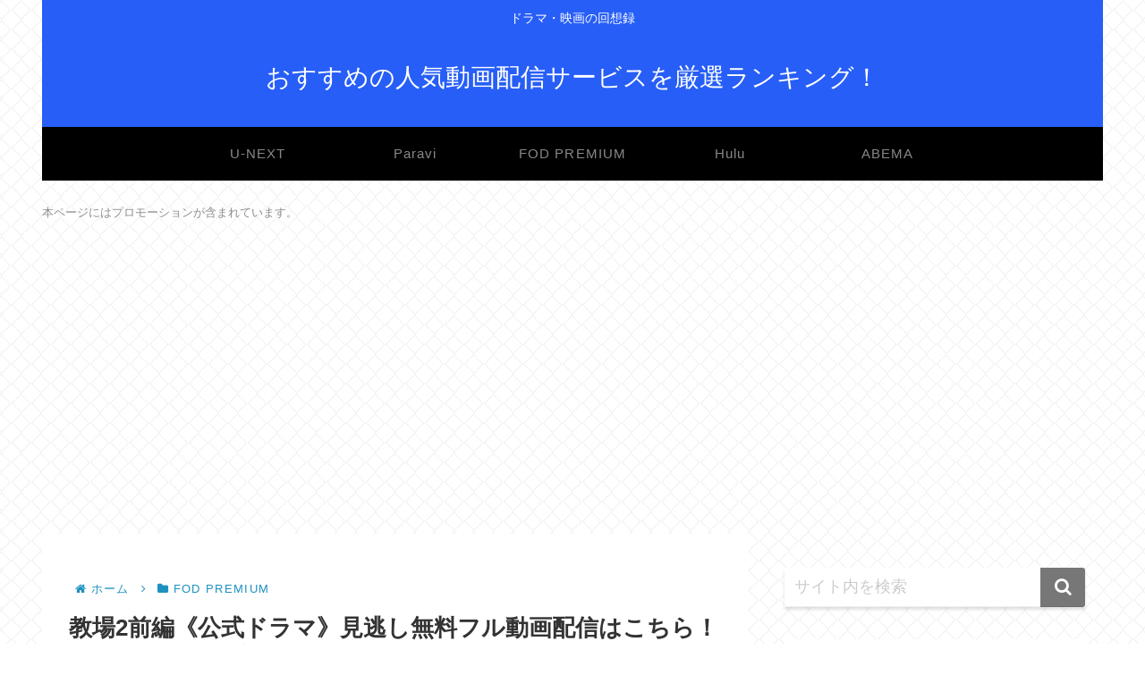

--- FILE ---
content_type: text/html; charset=UTF-8
request_url: https://astorfoods.com/kyoujyou2-zenpen/
body_size: 84696
content:
<!doctype html><html lang="ja"><head><meta charset="utf-8"><meta name="viewport" content="width=device-width, initial-scale=1.0, viewport-fit=cover"><meta name="referrer" content="no-referrer-when-downgrade"><meta name="format-detection" content="telephone=no">  <script defer src="https://www.googletagmanager.com/gtag/js?id=G-L9K4CPD93K"></script> <script defer src="[data-uri]"></script> <link rel="preload" href="https://astorfoods.com/wp-content/themes/cocoon-master/webfonts/icomoon/fonts/icomoon.ttf?36esek" as="font" type="font/ttf" crossorigin><link rel="preload" href="https://astorfoods.com/wp-content/themes/cocoon-master/webfonts/fontawesome/fonts/fontawesome-webfont.woff2?v=4.7.0" as="font" type="font/woff2" crossorigin><meta name="google-site-verification" content="uN4ZC9tKzhTtcAsw87SIbU8DDyaSNO4UEg3BW949sXA" /><link rel="preconnect dns-prefetch" href="//www.googletagmanager.com"><link rel="preconnect dns-prefetch" href="//www.google-analytics.com"><link rel="preconnect dns-prefetch" href="//ajax.googleapis.com"><link rel="preconnect dns-prefetch" href="//cdnjs.cloudflare.com"><link rel="preconnect dns-prefetch" href="//pagead2.googlesyndication.com"><link rel="preconnect dns-prefetch" href="//googleads.g.doubleclick.net"><link rel="preconnect dns-prefetch" href="//tpc.googlesyndication.com"><link rel="preconnect dns-prefetch" href="//ad.doubleclick.net"><link rel="preconnect dns-prefetch" href="//www.gstatic.com"><link rel="preconnect dns-prefetch" href="//cse.google.com"><link rel="preconnect dns-prefetch" href="//fonts.gstatic.com"><link rel="preconnect dns-prefetch" href="//fonts.googleapis.com"><link rel="preconnect dns-prefetch" href="//cms.quantserve.com"><link rel="preconnect dns-prefetch" href="//secure.gravatar.com"><link rel="preconnect dns-prefetch" href="//cdn.syndication.twimg.com"><link rel="preconnect dns-prefetch" href="//cdn.jsdelivr.net"><link rel="preconnect dns-prefetch" href="//images-fe.ssl-images-amazon.com"><link rel="preconnect dns-prefetch" href="//completion.amazon.com"><link rel="preconnect dns-prefetch" href="//m.media-amazon.com"><link rel="preconnect dns-prefetch" href="//i.moshimo.com"><link rel="preconnect dns-prefetch" href="//aml.valuecommerce.com"><link rel="preconnect dns-prefetch" href="//dalc.valuecommerce.com"><link rel="preconnect dns-prefetch" href="//dalb.valuecommerce.com"><link rel="preload" as="font" type="font/woff" href="https://astorfoods.com/wp-content/themes/cocoon-master/webfonts/icomoon/fonts/icomoon.woff?v=2.7.0.2" crossorigin><link rel="preload" as="font" type="font/woff2" href="https://astorfoods.com/wp-content/themes/cocoon-master/webfonts/fontawesome/fonts/fontawesome-webfont.woff2?v=4.7.0" crossorigin><link media="all" href="https://astorfoods.com/wp-content/cache/autoptimize/css/autoptimize_bfdebf3bcbd06dc72b89948e7e7c6b75.css" rel="stylesheet"><title>教場2前編《公式ドラマ》見逃し無料フル動画配信はこちら！ あの“最恐”の教官が2021年も帰ってきた！ | おすすめの人気動画配信サービスを厳選ランキング！</title><meta name='robots' content='max-image-preview:large' /><meta property="og:type" content="article"><meta property="og:description" content="2013年にミステリー界の話題を総ざらいした長岡弘樹の『教場』シリーズ。警察小説の新境地としてベストセラーとなりシリーズ化（紙＋電子の累計80万部）され、多くのファンの間で映像化が待ち望まれてきた作品の第2弾!警察学校“最恐”の教官・風間公..."><meta property="og:title" content="教場2前編《公式ドラマ》見逃し無料フル動画配信はこちら！ あの“最恐”の教官が2021年も帰ってきた！"><meta property="og:url" content="https://astorfoods.com/kyoujyou2-zenpen/"><meta property="og:image" content="https://astorfoods.com/wp-content/uploads/2021/01/教場２前編　見逃し.jpg"><meta property="og:site_name" content="おすすめの人気動画配信サービスを厳選ランキング！"><meta property="og:locale" content="ja_JP"><meta property="article:published_time" content="2022-01-23T23:04:04+09:00" /><meta property="article:modified_time" content="2022-01-23T23:04:04+09:00" /><meta property="article:section" content="FOD PREMIUM"><meta property="article:tag" content="教場2"><meta name="twitter:card" content="summary_large_image"><meta property="twitter:description" content="2013年にミステリー界の話題を総ざらいした長岡弘樹の『教場』シリーズ。警察小説の新境地としてベストセラーとなりシリーズ化（紙＋電子の累計80万部）され、多くのファンの間で映像化が待ち望まれてきた作品の第2弾!警察学校“最恐”の教官・風間公..."><meta property="twitter:title" content="教場2前編《公式ドラマ》見逃し無料フル動画配信はこちら！ あの“最恐”の教官が2021年も帰ってきた！"><meta property="twitter:url" content="https://astorfoods.com/kyoujyou2-zenpen/"><meta name="twitter:image" content="https://astorfoods.com/wp-content/uploads/2021/01/教場２前編　見逃し.jpg"><meta name="twitter:domain" content="astorfoods.com"><meta name="twitter:creator" content="@astorfoodsblog"><meta name="twitter:site" content="@astorfoodsblog"><link rel='dns-prefetch' href='//cdnjs.cloudflare.com' /><link rel="alternate" type="application/rss+xml" title="おすすめの人気動画配信サービスを厳選ランキング！ &raquo; フィード" href="https://astorfoods.com/feed/" /><link rel="alternate" type="application/rss+xml" title="おすすめの人気動画配信サービスを厳選ランキング！ &raquo; コメントフィード" href="https://astorfoods.com/comments/feed/" /><link rel="alternate" type="application/rss+xml" title="おすすめの人気動画配信サービスを厳選ランキング！ &raquo; 教場2前編《公式ドラマ》見逃し無料フル動画配信はこちら！ あの“最恐”の教官が2021年も帰ってきた！ のコメントのフィード" href="https://astorfoods.com/kyoujyou2-zenpen/feed/" /><style id='rinkerg-gutenberg-rinker-style-inline-css'>.wp-block-create-block-block{background-color:#21759b;color:#fff;padding:2px}

/*# sourceURL=https://astorfoods.com/wp-content/plugins/yyi-rinker/block/build/style-index.css */</style><style id='global-styles-inline-css'>:root{--wp--preset--aspect-ratio--square: 1;--wp--preset--aspect-ratio--4-3: 4/3;--wp--preset--aspect-ratio--3-4: 3/4;--wp--preset--aspect-ratio--3-2: 3/2;--wp--preset--aspect-ratio--2-3: 2/3;--wp--preset--aspect-ratio--16-9: 16/9;--wp--preset--aspect-ratio--9-16: 9/16;--wp--preset--color--black: #000000;--wp--preset--color--cyan-bluish-gray: #abb8c3;--wp--preset--color--white: #ffffff;--wp--preset--color--pale-pink: #f78da7;--wp--preset--color--vivid-red: #cf2e2e;--wp--preset--color--luminous-vivid-orange: #ff6900;--wp--preset--color--luminous-vivid-amber: #fcb900;--wp--preset--color--light-green-cyan: #7bdcb5;--wp--preset--color--vivid-green-cyan: #00d084;--wp--preset--color--pale-cyan-blue: #8ed1fc;--wp--preset--color--vivid-cyan-blue: #0693e3;--wp--preset--color--vivid-purple: #9b51e0;--wp--preset--color--key-color: #275ef7;--wp--preset--color--red: #e60033;--wp--preset--color--pink: #e95295;--wp--preset--color--purple: #884898;--wp--preset--color--deep: #55295b;--wp--preset--color--indigo: #1e50a2;--wp--preset--color--blue: #0095d9;--wp--preset--color--light-blue: #2ca9e1;--wp--preset--color--cyan: #00a3af;--wp--preset--color--teal: #007b43;--wp--preset--color--green: #3eb370;--wp--preset--color--light-green: #8bc34a;--wp--preset--color--lime: #c3d825;--wp--preset--color--yellow: #ffd900;--wp--preset--color--amber: #ffc107;--wp--preset--color--orange: #f39800;--wp--preset--color--deep-orange: #ea5506;--wp--preset--color--brown: #954e2a;--wp--preset--color--light-grey: #dddddd;--wp--preset--color--grey: #949495;--wp--preset--color--dark-grey: #666666;--wp--preset--color--cocoon-black: #333333;--wp--preset--color--cocoon-white: #ffffff;--wp--preset--color--watery-blue: #f3fafe;--wp--preset--color--watery-yellow: #fff7cc;--wp--preset--color--watery-red: #fdf2f2;--wp--preset--color--watery-green: #ebf8f4;--wp--preset--color--ex-a: #ffffff;--wp--preset--color--ex-b: #ffffff;--wp--preset--color--ex-c: #ffffff;--wp--preset--color--ex-d: #ffffff;--wp--preset--color--ex-e: #ffffff;--wp--preset--color--ex-f: #ffffff;--wp--preset--gradient--vivid-cyan-blue-to-vivid-purple: linear-gradient(135deg,rgb(6,147,227) 0%,rgb(155,81,224) 100%);--wp--preset--gradient--light-green-cyan-to-vivid-green-cyan: linear-gradient(135deg,rgb(122,220,180) 0%,rgb(0,208,130) 100%);--wp--preset--gradient--luminous-vivid-amber-to-luminous-vivid-orange: linear-gradient(135deg,rgb(252,185,0) 0%,rgb(255,105,0) 100%);--wp--preset--gradient--luminous-vivid-orange-to-vivid-red: linear-gradient(135deg,rgb(255,105,0) 0%,rgb(207,46,46) 100%);--wp--preset--gradient--very-light-gray-to-cyan-bluish-gray: linear-gradient(135deg,rgb(238,238,238) 0%,rgb(169,184,195) 100%);--wp--preset--gradient--cool-to-warm-spectrum: linear-gradient(135deg,rgb(74,234,220) 0%,rgb(151,120,209) 20%,rgb(207,42,186) 40%,rgb(238,44,130) 60%,rgb(251,105,98) 80%,rgb(254,248,76) 100%);--wp--preset--gradient--blush-light-purple: linear-gradient(135deg,rgb(255,206,236) 0%,rgb(152,150,240) 100%);--wp--preset--gradient--blush-bordeaux: linear-gradient(135deg,rgb(254,205,165) 0%,rgb(254,45,45) 50%,rgb(107,0,62) 100%);--wp--preset--gradient--luminous-dusk: linear-gradient(135deg,rgb(255,203,112) 0%,rgb(199,81,192) 50%,rgb(65,88,208) 100%);--wp--preset--gradient--pale-ocean: linear-gradient(135deg,rgb(255,245,203) 0%,rgb(182,227,212) 50%,rgb(51,167,181) 100%);--wp--preset--gradient--electric-grass: linear-gradient(135deg,rgb(202,248,128) 0%,rgb(113,206,126) 100%);--wp--preset--gradient--midnight: linear-gradient(135deg,rgb(2,3,129) 0%,rgb(40,116,252) 100%);--wp--preset--font-size--small: 13px;--wp--preset--font-size--medium: 20px;--wp--preset--font-size--large: 36px;--wp--preset--font-size--x-large: 42px;--wp--preset--spacing--20: 0.44rem;--wp--preset--spacing--30: 0.67rem;--wp--preset--spacing--40: 1rem;--wp--preset--spacing--50: 1.5rem;--wp--preset--spacing--60: 2.25rem;--wp--preset--spacing--70: 3.38rem;--wp--preset--spacing--80: 5.06rem;--wp--preset--shadow--natural: 6px 6px 9px rgba(0, 0, 0, 0.2);--wp--preset--shadow--deep: 12px 12px 50px rgba(0, 0, 0, 0.4);--wp--preset--shadow--sharp: 6px 6px 0px rgba(0, 0, 0, 0.2);--wp--preset--shadow--outlined: 6px 6px 0px -3px rgb(255, 255, 255), 6px 6px rgb(0, 0, 0);--wp--preset--shadow--crisp: 6px 6px 0px rgb(0, 0, 0);}:root { --wp--style--global--content-size: 840px;--wp--style--global--wide-size: 1200px; }:where(body) { margin: 0; }.wp-site-blocks > .alignleft { float: left; margin-right: 2em; }.wp-site-blocks > .alignright { float: right; margin-left: 2em; }.wp-site-blocks > .aligncenter { justify-content: center; margin-left: auto; margin-right: auto; }:where(.wp-site-blocks) > * { margin-block-start: 24px; margin-block-end: 0; }:where(.wp-site-blocks) > :first-child { margin-block-start: 0; }:where(.wp-site-blocks) > :last-child { margin-block-end: 0; }:root { --wp--style--block-gap: 24px; }:root :where(.is-layout-flow) > :first-child{margin-block-start: 0;}:root :where(.is-layout-flow) > :last-child{margin-block-end: 0;}:root :where(.is-layout-flow) > *{margin-block-start: 24px;margin-block-end: 0;}:root :where(.is-layout-constrained) > :first-child{margin-block-start: 0;}:root :where(.is-layout-constrained) > :last-child{margin-block-end: 0;}:root :where(.is-layout-constrained) > *{margin-block-start: 24px;margin-block-end: 0;}:root :where(.is-layout-flex){gap: 24px;}:root :where(.is-layout-grid){gap: 24px;}.is-layout-flow > .alignleft{float: left;margin-inline-start: 0;margin-inline-end: 2em;}.is-layout-flow > .alignright{float: right;margin-inline-start: 2em;margin-inline-end: 0;}.is-layout-flow > .aligncenter{margin-left: auto !important;margin-right: auto !important;}.is-layout-constrained > .alignleft{float: left;margin-inline-start: 0;margin-inline-end: 2em;}.is-layout-constrained > .alignright{float: right;margin-inline-start: 2em;margin-inline-end: 0;}.is-layout-constrained > .aligncenter{margin-left: auto !important;margin-right: auto !important;}.is-layout-constrained > :where(:not(.alignleft):not(.alignright):not(.alignfull)){max-width: var(--wp--style--global--content-size);margin-left: auto !important;margin-right: auto !important;}.is-layout-constrained > .alignwide{max-width: var(--wp--style--global--wide-size);}body .is-layout-flex{display: flex;}.is-layout-flex{flex-wrap: wrap;align-items: center;}.is-layout-flex > :is(*, div){margin: 0;}body .is-layout-grid{display: grid;}.is-layout-grid > :is(*, div){margin: 0;}body{padding-top: 0px;padding-right: 0px;padding-bottom: 0px;padding-left: 0px;}a:where(:not(.wp-element-button)){text-decoration: underline;}:root :where(.wp-element-button, .wp-block-button__link){background-color: #32373c;border-width: 0;color: #fff;font-family: inherit;font-size: inherit;font-style: inherit;font-weight: inherit;letter-spacing: inherit;line-height: inherit;padding-top: calc(0.667em + 2px);padding-right: calc(1.333em + 2px);padding-bottom: calc(0.667em + 2px);padding-left: calc(1.333em + 2px);text-decoration: none;text-transform: inherit;}.has-black-color{color: var(--wp--preset--color--black) !important;}.has-cyan-bluish-gray-color{color: var(--wp--preset--color--cyan-bluish-gray) !important;}.has-white-color{color: var(--wp--preset--color--white) !important;}.has-pale-pink-color{color: var(--wp--preset--color--pale-pink) !important;}.has-vivid-red-color{color: var(--wp--preset--color--vivid-red) !important;}.has-luminous-vivid-orange-color{color: var(--wp--preset--color--luminous-vivid-orange) !important;}.has-luminous-vivid-amber-color{color: var(--wp--preset--color--luminous-vivid-amber) !important;}.has-light-green-cyan-color{color: var(--wp--preset--color--light-green-cyan) !important;}.has-vivid-green-cyan-color{color: var(--wp--preset--color--vivid-green-cyan) !important;}.has-pale-cyan-blue-color{color: var(--wp--preset--color--pale-cyan-blue) !important;}.has-vivid-cyan-blue-color{color: var(--wp--preset--color--vivid-cyan-blue) !important;}.has-vivid-purple-color{color: var(--wp--preset--color--vivid-purple) !important;}.has-key-color-color{color: var(--wp--preset--color--key-color) !important;}.has-red-color{color: var(--wp--preset--color--red) !important;}.has-pink-color{color: var(--wp--preset--color--pink) !important;}.has-purple-color{color: var(--wp--preset--color--purple) !important;}.has-deep-color{color: var(--wp--preset--color--deep) !important;}.has-indigo-color{color: var(--wp--preset--color--indigo) !important;}.has-blue-color{color: var(--wp--preset--color--blue) !important;}.has-light-blue-color{color: var(--wp--preset--color--light-blue) !important;}.has-cyan-color{color: var(--wp--preset--color--cyan) !important;}.has-teal-color{color: var(--wp--preset--color--teal) !important;}.has-green-color{color: var(--wp--preset--color--green) !important;}.has-light-green-color{color: var(--wp--preset--color--light-green) !important;}.has-lime-color{color: var(--wp--preset--color--lime) !important;}.has-yellow-color{color: var(--wp--preset--color--yellow) !important;}.has-amber-color{color: var(--wp--preset--color--amber) !important;}.has-orange-color{color: var(--wp--preset--color--orange) !important;}.has-deep-orange-color{color: var(--wp--preset--color--deep-orange) !important;}.has-brown-color{color: var(--wp--preset--color--brown) !important;}.has-light-grey-color{color: var(--wp--preset--color--light-grey) !important;}.has-grey-color{color: var(--wp--preset--color--grey) !important;}.has-dark-grey-color{color: var(--wp--preset--color--dark-grey) !important;}.has-cocoon-black-color{color: var(--wp--preset--color--cocoon-black) !important;}.has-cocoon-white-color{color: var(--wp--preset--color--cocoon-white) !important;}.has-watery-blue-color{color: var(--wp--preset--color--watery-blue) !important;}.has-watery-yellow-color{color: var(--wp--preset--color--watery-yellow) !important;}.has-watery-red-color{color: var(--wp--preset--color--watery-red) !important;}.has-watery-green-color{color: var(--wp--preset--color--watery-green) !important;}.has-ex-a-color{color: var(--wp--preset--color--ex-a) !important;}.has-ex-b-color{color: var(--wp--preset--color--ex-b) !important;}.has-ex-c-color{color: var(--wp--preset--color--ex-c) !important;}.has-ex-d-color{color: var(--wp--preset--color--ex-d) !important;}.has-ex-e-color{color: var(--wp--preset--color--ex-e) !important;}.has-ex-f-color{color: var(--wp--preset--color--ex-f) !important;}.has-black-background-color{background-color: var(--wp--preset--color--black) !important;}.has-cyan-bluish-gray-background-color{background-color: var(--wp--preset--color--cyan-bluish-gray) !important;}.has-white-background-color{background-color: var(--wp--preset--color--white) !important;}.has-pale-pink-background-color{background-color: var(--wp--preset--color--pale-pink) !important;}.has-vivid-red-background-color{background-color: var(--wp--preset--color--vivid-red) !important;}.has-luminous-vivid-orange-background-color{background-color: var(--wp--preset--color--luminous-vivid-orange) !important;}.has-luminous-vivid-amber-background-color{background-color: var(--wp--preset--color--luminous-vivid-amber) !important;}.has-light-green-cyan-background-color{background-color: var(--wp--preset--color--light-green-cyan) !important;}.has-vivid-green-cyan-background-color{background-color: var(--wp--preset--color--vivid-green-cyan) !important;}.has-pale-cyan-blue-background-color{background-color: var(--wp--preset--color--pale-cyan-blue) !important;}.has-vivid-cyan-blue-background-color{background-color: var(--wp--preset--color--vivid-cyan-blue) !important;}.has-vivid-purple-background-color{background-color: var(--wp--preset--color--vivid-purple) !important;}.has-key-color-background-color{background-color: var(--wp--preset--color--key-color) !important;}.has-red-background-color{background-color: var(--wp--preset--color--red) !important;}.has-pink-background-color{background-color: var(--wp--preset--color--pink) !important;}.has-purple-background-color{background-color: var(--wp--preset--color--purple) !important;}.has-deep-background-color{background-color: var(--wp--preset--color--deep) !important;}.has-indigo-background-color{background-color: var(--wp--preset--color--indigo) !important;}.has-blue-background-color{background-color: var(--wp--preset--color--blue) !important;}.has-light-blue-background-color{background-color: var(--wp--preset--color--light-blue) !important;}.has-cyan-background-color{background-color: var(--wp--preset--color--cyan) !important;}.has-teal-background-color{background-color: var(--wp--preset--color--teal) !important;}.has-green-background-color{background-color: var(--wp--preset--color--green) !important;}.has-light-green-background-color{background-color: var(--wp--preset--color--light-green) !important;}.has-lime-background-color{background-color: var(--wp--preset--color--lime) !important;}.has-yellow-background-color{background-color: var(--wp--preset--color--yellow) !important;}.has-amber-background-color{background-color: var(--wp--preset--color--amber) !important;}.has-orange-background-color{background-color: var(--wp--preset--color--orange) !important;}.has-deep-orange-background-color{background-color: var(--wp--preset--color--deep-orange) !important;}.has-brown-background-color{background-color: var(--wp--preset--color--brown) !important;}.has-light-grey-background-color{background-color: var(--wp--preset--color--light-grey) !important;}.has-grey-background-color{background-color: var(--wp--preset--color--grey) !important;}.has-dark-grey-background-color{background-color: var(--wp--preset--color--dark-grey) !important;}.has-cocoon-black-background-color{background-color: var(--wp--preset--color--cocoon-black) !important;}.has-cocoon-white-background-color{background-color: var(--wp--preset--color--cocoon-white) !important;}.has-watery-blue-background-color{background-color: var(--wp--preset--color--watery-blue) !important;}.has-watery-yellow-background-color{background-color: var(--wp--preset--color--watery-yellow) !important;}.has-watery-red-background-color{background-color: var(--wp--preset--color--watery-red) !important;}.has-watery-green-background-color{background-color: var(--wp--preset--color--watery-green) !important;}.has-ex-a-background-color{background-color: var(--wp--preset--color--ex-a) !important;}.has-ex-b-background-color{background-color: var(--wp--preset--color--ex-b) !important;}.has-ex-c-background-color{background-color: var(--wp--preset--color--ex-c) !important;}.has-ex-d-background-color{background-color: var(--wp--preset--color--ex-d) !important;}.has-ex-e-background-color{background-color: var(--wp--preset--color--ex-e) !important;}.has-ex-f-background-color{background-color: var(--wp--preset--color--ex-f) !important;}.has-black-border-color{border-color: var(--wp--preset--color--black) !important;}.has-cyan-bluish-gray-border-color{border-color: var(--wp--preset--color--cyan-bluish-gray) !important;}.has-white-border-color{border-color: var(--wp--preset--color--white) !important;}.has-pale-pink-border-color{border-color: var(--wp--preset--color--pale-pink) !important;}.has-vivid-red-border-color{border-color: var(--wp--preset--color--vivid-red) !important;}.has-luminous-vivid-orange-border-color{border-color: var(--wp--preset--color--luminous-vivid-orange) !important;}.has-luminous-vivid-amber-border-color{border-color: var(--wp--preset--color--luminous-vivid-amber) !important;}.has-light-green-cyan-border-color{border-color: var(--wp--preset--color--light-green-cyan) !important;}.has-vivid-green-cyan-border-color{border-color: var(--wp--preset--color--vivid-green-cyan) !important;}.has-pale-cyan-blue-border-color{border-color: var(--wp--preset--color--pale-cyan-blue) !important;}.has-vivid-cyan-blue-border-color{border-color: var(--wp--preset--color--vivid-cyan-blue) !important;}.has-vivid-purple-border-color{border-color: var(--wp--preset--color--vivid-purple) !important;}.has-key-color-border-color{border-color: var(--wp--preset--color--key-color) !important;}.has-red-border-color{border-color: var(--wp--preset--color--red) !important;}.has-pink-border-color{border-color: var(--wp--preset--color--pink) !important;}.has-purple-border-color{border-color: var(--wp--preset--color--purple) !important;}.has-deep-border-color{border-color: var(--wp--preset--color--deep) !important;}.has-indigo-border-color{border-color: var(--wp--preset--color--indigo) !important;}.has-blue-border-color{border-color: var(--wp--preset--color--blue) !important;}.has-light-blue-border-color{border-color: var(--wp--preset--color--light-blue) !important;}.has-cyan-border-color{border-color: var(--wp--preset--color--cyan) !important;}.has-teal-border-color{border-color: var(--wp--preset--color--teal) !important;}.has-green-border-color{border-color: var(--wp--preset--color--green) !important;}.has-light-green-border-color{border-color: var(--wp--preset--color--light-green) !important;}.has-lime-border-color{border-color: var(--wp--preset--color--lime) !important;}.has-yellow-border-color{border-color: var(--wp--preset--color--yellow) !important;}.has-amber-border-color{border-color: var(--wp--preset--color--amber) !important;}.has-orange-border-color{border-color: var(--wp--preset--color--orange) !important;}.has-deep-orange-border-color{border-color: var(--wp--preset--color--deep-orange) !important;}.has-brown-border-color{border-color: var(--wp--preset--color--brown) !important;}.has-light-grey-border-color{border-color: var(--wp--preset--color--light-grey) !important;}.has-grey-border-color{border-color: var(--wp--preset--color--grey) !important;}.has-dark-grey-border-color{border-color: var(--wp--preset--color--dark-grey) !important;}.has-cocoon-black-border-color{border-color: var(--wp--preset--color--cocoon-black) !important;}.has-cocoon-white-border-color{border-color: var(--wp--preset--color--cocoon-white) !important;}.has-watery-blue-border-color{border-color: var(--wp--preset--color--watery-blue) !important;}.has-watery-yellow-border-color{border-color: var(--wp--preset--color--watery-yellow) !important;}.has-watery-red-border-color{border-color: var(--wp--preset--color--watery-red) !important;}.has-watery-green-border-color{border-color: var(--wp--preset--color--watery-green) !important;}.has-ex-a-border-color{border-color: var(--wp--preset--color--ex-a) !important;}.has-ex-b-border-color{border-color: var(--wp--preset--color--ex-b) !important;}.has-ex-c-border-color{border-color: var(--wp--preset--color--ex-c) !important;}.has-ex-d-border-color{border-color: var(--wp--preset--color--ex-d) !important;}.has-ex-e-border-color{border-color: var(--wp--preset--color--ex-e) !important;}.has-ex-f-border-color{border-color: var(--wp--preset--color--ex-f) !important;}.has-vivid-cyan-blue-to-vivid-purple-gradient-background{background: var(--wp--preset--gradient--vivid-cyan-blue-to-vivid-purple) !important;}.has-light-green-cyan-to-vivid-green-cyan-gradient-background{background: var(--wp--preset--gradient--light-green-cyan-to-vivid-green-cyan) !important;}.has-luminous-vivid-amber-to-luminous-vivid-orange-gradient-background{background: var(--wp--preset--gradient--luminous-vivid-amber-to-luminous-vivid-orange) !important;}.has-luminous-vivid-orange-to-vivid-red-gradient-background{background: var(--wp--preset--gradient--luminous-vivid-orange-to-vivid-red) !important;}.has-very-light-gray-to-cyan-bluish-gray-gradient-background{background: var(--wp--preset--gradient--very-light-gray-to-cyan-bluish-gray) !important;}.has-cool-to-warm-spectrum-gradient-background{background: var(--wp--preset--gradient--cool-to-warm-spectrum) !important;}.has-blush-light-purple-gradient-background{background: var(--wp--preset--gradient--blush-light-purple) !important;}.has-blush-bordeaux-gradient-background{background: var(--wp--preset--gradient--blush-bordeaux) !important;}.has-luminous-dusk-gradient-background{background: var(--wp--preset--gradient--luminous-dusk) !important;}.has-pale-ocean-gradient-background{background: var(--wp--preset--gradient--pale-ocean) !important;}.has-electric-grass-gradient-background{background: var(--wp--preset--gradient--electric-grass) !important;}.has-midnight-gradient-background{background: var(--wp--preset--gradient--midnight) !important;}.has-small-font-size{font-size: var(--wp--preset--font-size--small) !important;}.has-medium-font-size{font-size: var(--wp--preset--font-size--medium) !important;}.has-large-font-size{font-size: var(--wp--preset--font-size--large) !important;}.has-x-large-font-size{font-size: var(--wp--preset--font-size--x-large) !important;}
:root :where(.wp-block-pullquote){font-size: 1.5em;line-height: 1.6;}
/*# sourceURL=global-styles-inline-css */</style><style id='icomoon-style-inline-css'>@font-face {
    font-family: 'icomoon';
    src: url(https://astorfoods.com/wp-content/themes/cocoon-master/webfonts/icomoon/fonts/icomoon.woff?v=2.7.0.2) format('woff');
    font-weight: normal;
    font-style: normal;
    font-display: swap;
  }
/*# sourceURL=icomoon-style-inline-css */</style><style id='cocoon-skin-style-inline-css'>#header-container,#header-container .navi,#navi .navi-in>.menu-header .sub-menu,.article h2,.sidebar h2,.sidebar h3,.cat-link,.cat-label,.appeal-content .appeal-button,.demo .cat-label,.blogcard-type .blogcard-label,#footer{background-color:#275ef7}#navi .navi-in a:hover,#footer a:not(.sns-button):hover{background-color:rgba(255,255,255,.2)}.article h3,.article h4,.article h5,.article h6,.cat-link,.tag-link{border-color:#275ef7}blockquote::before,blockquote::after,.pager-post-navi a.a-wrap::before{color:rgba(39,94,247,.5)}blockquote,.key-btn{background-color:rgba(39,94,247,.05);border-color:rgba(39,94,247,.5)}pre,.pager-links span,.scrollable-table table th,table th,.pagination .current{background-color:rgba(39,94,247,.1);border-color:rgba(39,94,247,.5)}table:not(.has-border-color) th,table:not(.has-border-color) td,table:not(.has-border-color) thead,table:not(.has-border-color) tfoot,.page-numbers,.page-numbers.dots,.tagcloud a,.list.ecb-entry-border .entry-card-wrap,.related-entries.recb-entry-border .related-entry-card-wrap,.carousel .a-wrap,.pager-post-navi.post-navi-border a.a-wrap,.article .toc,.a-wrap .blogcard,.author-box,.comment-reply-link,.ranking-item{border-color:rgba(39,94,247,.5)}table tr:nth-of-type(2n+1),.page-numbers.dots,.a-wrap:hover,.pagination a:hover,.pagination-next-link:hover,.widget_recent_entries ul li a:hover,.widget_categories ul li a:hover,.widget_archive ul li a:hover,.widget_pages ul li a:hover,.widget_meta ul li a:hover,.widget_rss ul li a:hover,.widget_nav_menu ul li a:hover,.pager-links a:hover span,.tag-link:hover,.tagcloud a:hover{background-color:rgba(39,94,247,.05)}.header,.header .site-name-text,#navi .navi-in a,#navi .navi-in a:hover,.article h2,.sidebar h2,.sidebar h3,#footer,#footer a:not(.sns-button){color:#fff}.header,.header .site-name-text,#navi .navi-in a,#navi .navi-in a:hover,.appeal-content .appeal-button,.article h2,.sidebar h2,.sidebar h3,.cat-link,.cat-label,.blogcard-type .blogcard::before,#footer,#footer a:not(.sns-button){color:#fff}body.public-page{--cocoon-text-color:#333333;color:var(--cocoon-text-color)}#header-container,#header-container .navi,#navi .navi-in>.menu-header .sub-menu{background-color:#275ef7}.header,.header .site-name-text,#navi .navi-in a,#navi .navi-in a:hover{color:#fff}.header,.header .site-name-text,#navi .navi-in a,#navi .navi-in a:hover{color:#fff}.header{background-color:#275ef7}.header,.header .site-name-text{color:#fff}.header,.header .site-name-text{color:#fff}#header-container .navi,#navi .navi-in>.menu-header .sub-menu{background-color:#000}#navi .navi-in a,#navi .navi-in a:hover{color:#fff}#navi .navi-in a,#navi .navi-in a:hover{color:#fff}#navi .navi-in a:hover{background-color:rgba(255,255,255,.2)}.main{width:790px}.sidebar{width:376px}.wrap{width:1186px}@media screen and (max-width:1185px){.wrap{width:auto}.main,.sidebar,.sidebar-left .main,.sidebar-left .sidebar{margin:0 .5%}.main{width:67.4%}.sidebar{padding:1.5%;width:30%}.entry-card-thumb{width:38%}.entry-card-content{margin-left:40%}}body::after{content:url(https://astorfoods.com/wp-content/themes/cocoon-master/lib/analytics/access.php?post_id=6829&post_type=post)!important;visibility:hidden;position:absolute;bottom:0;right:0;width:1px;height:1px;overflow:hidden;display:inline!important}.toc-checkbox{display:none}.toc-content{visibility:hidden;height:0;opacity:.2;transition:all 0.5s ease-out}.toc-checkbox:checked~.toc-content{visibility:visible;padding-top:.6em;height:100%;opacity:1}.toc-title::after{content:'[開く]';margin-left:.5em;cursor:pointer;font-size:.8em}.toc-title:hover::after{text-decoration:underline}.toc-checkbox:checked+.toc-title::after{content:'[閉じる]'}#respond{inset:0;position:absolute;visibility:hidden}.entry-content>*,.demo .entry-content p{line-height:1.8}.entry-content>*,.mce-content-body>*,.article p,.demo .entry-content p,.article dl,.article ul,.article ol,.article blockquote,.article pre,.article table,.article .toc,.body .article,.body .column-wrap,.body .new-entry-cards,.body .popular-entry-cards,.body .navi-entry-cards,.body .box-menus,.body .ranking-item,.body .rss-entry-cards,.body .widget,.body .author-box,.body .blogcard-wrap,.body .login-user-only,.body .information-box,.body .question-box,.body .alert-box,.body .information,.body .question,.body .alert,.body .memo-box,.body .comment-box,.body .common-icon-box,.body .blank-box,.body .button-block,.body .micro-bottom,.body .caption-box,.body .tab-caption-box,.body .label-box,.body .toggle-wrap,.body .wp-block-image,.body .booklink-box,.body .kaerebalink-box,.body .tomarebalink-box,.body .product-item-box,.body .speech-wrap,.body .wp-block-categories,.body .wp-block-archives,.body .wp-block-archives-dropdown,.body .wp-block-calendar,.body .ad-area,.body .wp-block-gallery,.body .wp-block-audio,.body .wp-block-cover,.body .wp-block-file,.body .wp-block-media-text,.body .wp-block-video,.body .wp-block-buttons,.body .wp-block-columns,.body .wp-block-separator,.body .components-placeholder,.body .wp-block-search,.body .wp-block-social-links,.body .timeline-box,.body .blogcard-type,.body .btn-wrap,.body .btn-wrap a,.body .block-box,.body .wp-block-embed,.body .wp-block-group,.body .wp-block-table,.body .scrollable-table,.body .wp-block-separator,.body .wp-block,.body .video-container,.comment-area,.related-entries,.pager-post-navi,.comment-respond{margin-bottom:1.8em}#wpcontent #wpbody .is-root-container>*{margin-bottom:1.8em}.article h2,.article h3,.article h4,.article h5,.article h6{margin-bottom:1.62em}@media screen and (max-width:480px){.body,.menu-content{font-size:17px}}@media screen and (max-width:781px){.wp-block-column{margin-bottom:1.8em}}@media screen and (max-width:834px){.container .column-wrap{gap:1.8em}}.article .micro-top{margin-bottom:.36em}.article .micro-bottom{margin-top:-1.62em}.article .micro-balloon{margin-bottom:.9em}.article .micro-bottom.micro-balloon{margin-top:-1.26em}.blank-box.bb-key-color{border-color:#275ef7}.iic-key-color li::before{color:#275ef7}.blank-box.bb-tab.bb-key-color::before{background-color:#275ef7}.tb-key-color .toggle-button{border:1px solid #275ef7;background:#275ef7;color:#fff}.tb-key-color .toggle-button::before{color:#ccc}.tb-key-color .toggle-checkbox:checked~.toggle-content{border-color:#275ef7}.cb-key-color.caption-box{border-color:#275ef7}.cb-key-color .caption-box-label{background-color:#275ef7;color:#fff}.tcb-key-color .tab-caption-box-label{background-color:#275ef7;color:#fff}.tcb-key-color .tab-caption-box-content{border-color:#275ef7}.lb-key-color .label-box-content{border-color:#275ef7}.mc-key-color{background-color:#275ef7;color:#fff;border:none}.mc-key-color.micro-bottom::after{border-bottom-color:#275ef7;border-top-color:transparent}.mc-key-color::before{border-top-color:transparent;border-bottom-color:transparent}.mc-key-color::after{border-top-color:#275ef7}.btn-key-color,.btn-wrap.btn-wrap-key-color>a{background-color:#275ef7}.has-text-color.has-key-color-color{color:#275ef7}.has-background.has-key-color-background-color{background-color:#275ef7}.body.article,body#tinymce.wp-editor{background-color:#fff}.body.article,.editor-post-title__block .editor-post-title__input,body#tinymce.wp-editor{color:#333}html .body .has-key-color-background-color{background-color:#275ef7}html .body .has-key-color-color{color:#275ef7}html .body .has-key-color-border-color{border-color:#275ef7}html .body .btn-wrap.has-key-color-background-color>a{background-color:#275ef7}html .body .btn-wrap.has-key-color-color>a{color:#275ef7}html .body .btn-wrap.has-key-color-border-color>a{border-color:#275ef7}html .body .bb-tab.has-key-color-border-color .bb-label{background-color:#275ef7}html .body .toggle-wrap.has-key-color-border-color:not(.not-nested-style) .toggle-button{background-color:#275ef7}html .body .toggle-wrap.has-key-color-border-color:not(.not-nested-style) .toggle-button,html .body .toggle-wrap.has-key-color-border-color:not(.not-nested-style) .toggle-content{border-color:#275ef7}html .body .toggle-wrap.has-key-color-background-color:not(.not-nested-style) .toggle-content{background-color:#275ef7}html .body .toggle-wrap.has-key-color-color:not(.not-nested-style) .toggle-content{color:#275ef7}html .body .iconlist-box.has-key-color-icon-color li::before{color:#275ef7}.micro-text.has-key-color-color{color:#275ef7}html .body .micro-balloon.has-key-color-color{color:#275ef7}html .body .micro-balloon.has-key-color-background-color{background-color:#275ef7;border-color:transparent}html .body .micro-balloon.has-key-color-background-color.micro-bottom::after{border-bottom-color:#275ef7;border-top-color:transparent}html .body .micro-balloon.has-key-color-background-color::before{border-top-color:transparent;border-bottom-color:transparent}html .body .micro-balloon.has-key-color-background-color::after{border-top-color:#275ef7}html .body .micro-balloon.has-border-color.has-key-color-border-color{border-color:#275ef7}html .body .micro-balloon.micro-top.has-key-color-border-color::before{border-top-color:#275ef7}html .body .micro-balloon.micro-bottom.has-key-color-border-color::before{border-bottom-color:#275ef7}html .body .caption-box.has-key-color-border-color:not(.not-nested-style) .box-label{background-color:#275ef7}html .body .tab-caption-box.has-key-color-border-color:not(.not-nested-style) .box-label{background-color:#275ef7}html .body .tab-caption-box.has-key-color-border-color:not(.not-nested-style) .box-content{border-color:#275ef7}html .body .tab-caption-box.has-key-color-background-color:not(.not-nested-style) .box-content{background-color:#275ef7}html .body .tab-caption-box.has-key-color-color:not(.not-nested-style) .box-content{color:#275ef7}html .body .label-box.has-key-color-border-color:not(.not-nested-style) .box-content{border-color:#275ef7}html .body .label-box.has-key-color-background-color:not(.not-nested-style) .box-content{background-color:#275ef7}html .body .label-box.has-key-color-color:not(.not-nested-style) .box-content{color:#275ef7}html .body .speech-wrap:not(.not-nested-style) .speech-balloon.has-key-color-background-color{background-color:#275ef7}html .body .speech-wrap:not(.not-nested-style) .speech-balloon.has-text-color.has-key-color-color{color:#275ef7}html .body .speech-wrap:not(.not-nested-style) .speech-balloon.has-key-color-border-color{border-color:#275ef7}html .body .speech-wrap.sbp-l:not(.not-nested-style) .speech-balloon.has-key-color-border-color::before{border-right-color:#275ef7}html .body .speech-wrap.sbp-r:not(.not-nested-style) .speech-balloon.has-key-color-border-color::before{border-left-color:#275ef7}html .body .speech-wrap.sbp-l:not(.not-nested-style) .speech-balloon.has-key-color-background-color::after{border-right-color:#275ef7}html .body .speech-wrap.sbp-r:not(.not-nested-style) .speech-balloon.has-key-color-background-color::after{border-left-color:#275ef7}html .body .speech-wrap.sbs-line.sbp-r:not(.not-nested-style) .speech-balloon.has-key-color-background-color{background-color:#275ef7}html .body .speech-wrap.sbs-line.sbp-r:not(.not-nested-style) .speech-balloon.has-key-color-border-color{border-color:#275ef7}html .body .speech-wrap.sbs-think:not(.not-nested-style) .speech-balloon.has-key-color-border-color::before,html .body .speech-wrap.sbs-think:not(.not-nested-style) .speech-balloon.has-key-color-border-color::after{border-color:#275ef7}html .body .speech-wrap.sbs-think:not(.not-nested-style) .speech-balloon.has-key-color-background-color::before,html .body .speech-wrap.sbs-think:not(.not-nested-style) .speech-balloon.has-key-color-background-color::after{background-color:#275ef7}html .body .speech-wrap.sbs-think:not(.not-nested-style) .speech-balloon.has-key-color-border-color::before{border-color:#275ef7}html .body .timeline-box.has-key-color-point-color:not(.not-nested-style) .timeline-item::before{background-color:#275ef7}.has-key-color-border-color.is-style-accordion:not(.not-nested-style) .faq-question{background-color:#275ef7}html .body .has-key-color-question-color:not(.not-nested-style) .faq-question-label{color:#275ef7}html .body .has-key-color-question-color.has-border-color:not(.not-nested-style) .faq-question-label{color:#275ef7}html .body .has-key-color-answer-color:not(.not-nested-style) .faq-answer-label{color:#275ef7}html .body .is-style-square.has-key-color-question-color:not(.not-nested-style) .faq-question-label{color:#fff;background-color:#275ef7}html .body .is-style-square.has-key-color-answer-color:not(.not-nested-style) .faq-answer-label{color:#fff;background-color:#275ef7}html .body .has-red-background-color{background-color:#e60033}html .body .has-red-color{color:#e60033}html .body .has-red-border-color{border-color:#e60033}html .body .btn-wrap.has-red-background-color>a{background-color:#e60033}html .body .btn-wrap.has-red-color>a{color:#e60033}html .body .btn-wrap.has-red-border-color>a{border-color:#e60033}html .body .bb-tab.has-red-border-color .bb-label{background-color:#e60033}html .body .toggle-wrap.has-red-border-color:not(.not-nested-style) .toggle-button{background-color:#e60033}html .body .toggle-wrap.has-red-border-color:not(.not-nested-style) .toggle-button,html .body .toggle-wrap.has-red-border-color:not(.not-nested-style) .toggle-content{border-color:#e60033}html .body .toggle-wrap.has-red-background-color:not(.not-nested-style) .toggle-content{background-color:#e60033}html .body .toggle-wrap.has-red-color:not(.not-nested-style) .toggle-content{color:#e60033}html .body .iconlist-box.has-red-icon-color li::before{color:#e60033}.micro-text.has-red-color{color:#e60033}html .body .micro-balloon.has-red-color{color:#e60033}html .body .micro-balloon.has-red-background-color{background-color:#e60033;border-color:transparent}html .body .micro-balloon.has-red-background-color.micro-bottom::after{border-bottom-color:#e60033;border-top-color:transparent}html .body .micro-balloon.has-red-background-color::before{border-top-color:transparent;border-bottom-color:transparent}html .body .micro-balloon.has-red-background-color::after{border-top-color:#e60033}html .body .micro-balloon.has-border-color.has-red-border-color{border-color:#e60033}html .body .micro-balloon.micro-top.has-red-border-color::before{border-top-color:#e60033}html .body .micro-balloon.micro-bottom.has-red-border-color::before{border-bottom-color:#e60033}html .body .caption-box.has-red-border-color:not(.not-nested-style) .box-label{background-color:#e60033}html .body .tab-caption-box.has-red-border-color:not(.not-nested-style) .box-label{background-color:#e60033}html .body .tab-caption-box.has-red-border-color:not(.not-nested-style) .box-content{border-color:#e60033}html .body .tab-caption-box.has-red-background-color:not(.not-nested-style) .box-content{background-color:#e60033}html .body .tab-caption-box.has-red-color:not(.not-nested-style) .box-content{color:#e60033}html .body .label-box.has-red-border-color:not(.not-nested-style) .box-content{border-color:#e60033}html .body .label-box.has-red-background-color:not(.not-nested-style) .box-content{background-color:#e60033}html .body .label-box.has-red-color:not(.not-nested-style) .box-content{color:#e60033}html .body .speech-wrap:not(.not-nested-style) .speech-balloon.has-red-background-color{background-color:#e60033}html .body .speech-wrap:not(.not-nested-style) .speech-balloon.has-text-color.has-red-color{color:#e60033}html .body .speech-wrap:not(.not-nested-style) .speech-balloon.has-red-border-color{border-color:#e60033}html .body .speech-wrap.sbp-l:not(.not-nested-style) .speech-balloon.has-red-border-color::before{border-right-color:#e60033}html .body .speech-wrap.sbp-r:not(.not-nested-style) .speech-balloon.has-red-border-color::before{border-left-color:#e60033}html .body .speech-wrap.sbp-l:not(.not-nested-style) .speech-balloon.has-red-background-color::after{border-right-color:#e60033}html .body .speech-wrap.sbp-r:not(.not-nested-style) .speech-balloon.has-red-background-color::after{border-left-color:#e60033}html .body .speech-wrap.sbs-line.sbp-r:not(.not-nested-style) .speech-balloon.has-red-background-color{background-color:#e60033}html .body .speech-wrap.sbs-line.sbp-r:not(.not-nested-style) .speech-balloon.has-red-border-color{border-color:#e60033}html .body .speech-wrap.sbs-think:not(.not-nested-style) .speech-balloon.has-red-border-color::before,html .body .speech-wrap.sbs-think:not(.not-nested-style) .speech-balloon.has-red-border-color::after{border-color:#e60033}html .body .speech-wrap.sbs-think:not(.not-nested-style) .speech-balloon.has-red-background-color::before,html .body .speech-wrap.sbs-think:not(.not-nested-style) .speech-balloon.has-red-background-color::after{background-color:#e60033}html .body .speech-wrap.sbs-think:not(.not-nested-style) .speech-balloon.has-red-border-color::before{border-color:#e60033}html .body .timeline-box.has-red-point-color:not(.not-nested-style) .timeline-item::before{background-color:#e60033}.has-red-border-color.is-style-accordion:not(.not-nested-style) .faq-question{background-color:#e60033}html .body .has-red-question-color:not(.not-nested-style) .faq-question-label{color:#e60033}html .body .has-red-question-color.has-border-color:not(.not-nested-style) .faq-question-label{color:#e60033}html .body .has-red-answer-color:not(.not-nested-style) .faq-answer-label{color:#e60033}html .body .is-style-square.has-red-question-color:not(.not-nested-style) .faq-question-label{color:#fff;background-color:#e60033}html .body .is-style-square.has-red-answer-color:not(.not-nested-style) .faq-answer-label{color:#fff;background-color:#e60033}html .body .has-pink-background-color{background-color:#e95295}html .body .has-pink-color{color:#e95295}html .body .has-pink-border-color{border-color:#e95295}html .body .btn-wrap.has-pink-background-color>a{background-color:#e95295}html .body .btn-wrap.has-pink-color>a{color:#e95295}html .body .btn-wrap.has-pink-border-color>a{border-color:#e95295}html .body .bb-tab.has-pink-border-color .bb-label{background-color:#e95295}html .body .toggle-wrap.has-pink-border-color:not(.not-nested-style) .toggle-button{background-color:#e95295}html .body .toggle-wrap.has-pink-border-color:not(.not-nested-style) .toggle-button,html .body .toggle-wrap.has-pink-border-color:not(.not-nested-style) .toggle-content{border-color:#e95295}html .body .toggle-wrap.has-pink-background-color:not(.not-nested-style) .toggle-content{background-color:#e95295}html .body .toggle-wrap.has-pink-color:not(.not-nested-style) .toggle-content{color:#e95295}html .body .iconlist-box.has-pink-icon-color li::before{color:#e95295}.micro-text.has-pink-color{color:#e95295}html .body .micro-balloon.has-pink-color{color:#e95295}html .body .micro-balloon.has-pink-background-color{background-color:#e95295;border-color:transparent}html .body .micro-balloon.has-pink-background-color.micro-bottom::after{border-bottom-color:#e95295;border-top-color:transparent}html .body .micro-balloon.has-pink-background-color::before{border-top-color:transparent;border-bottom-color:transparent}html .body .micro-balloon.has-pink-background-color::after{border-top-color:#e95295}html .body .micro-balloon.has-border-color.has-pink-border-color{border-color:#e95295}html .body .micro-balloon.micro-top.has-pink-border-color::before{border-top-color:#e95295}html .body .micro-balloon.micro-bottom.has-pink-border-color::before{border-bottom-color:#e95295}html .body .caption-box.has-pink-border-color:not(.not-nested-style) .box-label{background-color:#e95295}html .body .tab-caption-box.has-pink-border-color:not(.not-nested-style) .box-label{background-color:#e95295}html .body .tab-caption-box.has-pink-border-color:not(.not-nested-style) .box-content{border-color:#e95295}html .body .tab-caption-box.has-pink-background-color:not(.not-nested-style) .box-content{background-color:#e95295}html .body .tab-caption-box.has-pink-color:not(.not-nested-style) .box-content{color:#e95295}html .body .label-box.has-pink-border-color:not(.not-nested-style) .box-content{border-color:#e95295}html .body .label-box.has-pink-background-color:not(.not-nested-style) .box-content{background-color:#e95295}html .body .label-box.has-pink-color:not(.not-nested-style) .box-content{color:#e95295}html .body .speech-wrap:not(.not-nested-style) .speech-balloon.has-pink-background-color{background-color:#e95295}html .body .speech-wrap:not(.not-nested-style) .speech-balloon.has-text-color.has-pink-color{color:#e95295}html .body .speech-wrap:not(.not-nested-style) .speech-balloon.has-pink-border-color{border-color:#e95295}html .body .speech-wrap.sbp-l:not(.not-nested-style) .speech-balloon.has-pink-border-color::before{border-right-color:#e95295}html .body .speech-wrap.sbp-r:not(.not-nested-style) .speech-balloon.has-pink-border-color::before{border-left-color:#e95295}html .body .speech-wrap.sbp-l:not(.not-nested-style) .speech-balloon.has-pink-background-color::after{border-right-color:#e95295}html .body .speech-wrap.sbp-r:not(.not-nested-style) .speech-balloon.has-pink-background-color::after{border-left-color:#e95295}html .body .speech-wrap.sbs-line.sbp-r:not(.not-nested-style) .speech-balloon.has-pink-background-color{background-color:#e95295}html .body .speech-wrap.sbs-line.sbp-r:not(.not-nested-style) .speech-balloon.has-pink-border-color{border-color:#e95295}html .body .speech-wrap.sbs-think:not(.not-nested-style) .speech-balloon.has-pink-border-color::before,html .body .speech-wrap.sbs-think:not(.not-nested-style) .speech-balloon.has-pink-border-color::after{border-color:#e95295}html .body .speech-wrap.sbs-think:not(.not-nested-style) .speech-balloon.has-pink-background-color::before,html .body .speech-wrap.sbs-think:not(.not-nested-style) .speech-balloon.has-pink-background-color::after{background-color:#e95295}html .body .speech-wrap.sbs-think:not(.not-nested-style) .speech-balloon.has-pink-border-color::before{border-color:#e95295}html .body .timeline-box.has-pink-point-color:not(.not-nested-style) .timeline-item::before{background-color:#e95295}.has-pink-border-color.is-style-accordion:not(.not-nested-style) .faq-question{background-color:#e95295}html .body .has-pink-question-color:not(.not-nested-style) .faq-question-label{color:#e95295}html .body .has-pink-question-color.has-border-color:not(.not-nested-style) .faq-question-label{color:#e95295}html .body .has-pink-answer-color:not(.not-nested-style) .faq-answer-label{color:#e95295}html .body .is-style-square.has-pink-question-color:not(.not-nested-style) .faq-question-label{color:#fff;background-color:#e95295}html .body .is-style-square.has-pink-answer-color:not(.not-nested-style) .faq-answer-label{color:#fff;background-color:#e95295}html .body .has-purple-background-color{background-color:#884898}html .body .has-purple-color{color:#884898}html .body .has-purple-border-color{border-color:#884898}html .body .btn-wrap.has-purple-background-color>a{background-color:#884898}html .body .btn-wrap.has-purple-color>a{color:#884898}html .body .btn-wrap.has-purple-border-color>a{border-color:#884898}html .body .bb-tab.has-purple-border-color .bb-label{background-color:#884898}html .body .toggle-wrap.has-purple-border-color:not(.not-nested-style) .toggle-button{background-color:#884898}html .body .toggle-wrap.has-purple-border-color:not(.not-nested-style) .toggle-button,html .body .toggle-wrap.has-purple-border-color:not(.not-nested-style) .toggle-content{border-color:#884898}html .body .toggle-wrap.has-purple-background-color:not(.not-nested-style) .toggle-content{background-color:#884898}html .body .toggle-wrap.has-purple-color:not(.not-nested-style) .toggle-content{color:#884898}html .body .iconlist-box.has-purple-icon-color li::before{color:#884898}.micro-text.has-purple-color{color:#884898}html .body .micro-balloon.has-purple-color{color:#884898}html .body .micro-balloon.has-purple-background-color{background-color:#884898;border-color:transparent}html .body .micro-balloon.has-purple-background-color.micro-bottom::after{border-bottom-color:#884898;border-top-color:transparent}html .body .micro-balloon.has-purple-background-color::before{border-top-color:transparent;border-bottom-color:transparent}html .body .micro-balloon.has-purple-background-color::after{border-top-color:#884898}html .body .micro-balloon.has-border-color.has-purple-border-color{border-color:#884898}html .body .micro-balloon.micro-top.has-purple-border-color::before{border-top-color:#884898}html .body .micro-balloon.micro-bottom.has-purple-border-color::before{border-bottom-color:#884898}html .body .caption-box.has-purple-border-color:not(.not-nested-style) .box-label{background-color:#884898}html .body .tab-caption-box.has-purple-border-color:not(.not-nested-style) .box-label{background-color:#884898}html .body .tab-caption-box.has-purple-border-color:not(.not-nested-style) .box-content{border-color:#884898}html .body .tab-caption-box.has-purple-background-color:not(.not-nested-style) .box-content{background-color:#884898}html .body .tab-caption-box.has-purple-color:not(.not-nested-style) .box-content{color:#884898}html .body .label-box.has-purple-border-color:not(.not-nested-style) .box-content{border-color:#884898}html .body .label-box.has-purple-background-color:not(.not-nested-style) .box-content{background-color:#884898}html .body .label-box.has-purple-color:not(.not-nested-style) .box-content{color:#884898}html .body .speech-wrap:not(.not-nested-style) .speech-balloon.has-purple-background-color{background-color:#884898}html .body .speech-wrap:not(.not-nested-style) .speech-balloon.has-text-color.has-purple-color{color:#884898}html .body .speech-wrap:not(.not-nested-style) .speech-balloon.has-purple-border-color{border-color:#884898}html .body .speech-wrap.sbp-l:not(.not-nested-style) .speech-balloon.has-purple-border-color::before{border-right-color:#884898}html .body .speech-wrap.sbp-r:not(.not-nested-style) .speech-balloon.has-purple-border-color::before{border-left-color:#884898}html .body .speech-wrap.sbp-l:not(.not-nested-style) .speech-balloon.has-purple-background-color::after{border-right-color:#884898}html .body .speech-wrap.sbp-r:not(.not-nested-style) .speech-balloon.has-purple-background-color::after{border-left-color:#884898}html .body .speech-wrap.sbs-line.sbp-r:not(.not-nested-style) .speech-balloon.has-purple-background-color{background-color:#884898}html .body .speech-wrap.sbs-line.sbp-r:not(.not-nested-style) .speech-balloon.has-purple-border-color{border-color:#884898}html .body .speech-wrap.sbs-think:not(.not-nested-style) .speech-balloon.has-purple-border-color::before,html .body .speech-wrap.sbs-think:not(.not-nested-style) .speech-balloon.has-purple-border-color::after{border-color:#884898}html .body .speech-wrap.sbs-think:not(.not-nested-style) .speech-balloon.has-purple-background-color::before,html .body .speech-wrap.sbs-think:not(.not-nested-style) .speech-balloon.has-purple-background-color::after{background-color:#884898}html .body .speech-wrap.sbs-think:not(.not-nested-style) .speech-balloon.has-purple-border-color::before{border-color:#884898}html .body .timeline-box.has-purple-point-color:not(.not-nested-style) .timeline-item::before{background-color:#884898}.has-purple-border-color.is-style-accordion:not(.not-nested-style) .faq-question{background-color:#884898}html .body .has-purple-question-color:not(.not-nested-style) .faq-question-label{color:#884898}html .body .has-purple-question-color.has-border-color:not(.not-nested-style) .faq-question-label{color:#884898}html .body .has-purple-answer-color:not(.not-nested-style) .faq-answer-label{color:#884898}html .body .is-style-square.has-purple-question-color:not(.not-nested-style) .faq-question-label{color:#fff;background-color:#884898}html .body .is-style-square.has-purple-answer-color:not(.not-nested-style) .faq-answer-label{color:#fff;background-color:#884898}html .body .has-deep-background-color{background-color:#55295b}html .body .has-deep-color{color:#55295b}html .body .has-deep-border-color{border-color:#55295b}html .body .btn-wrap.has-deep-background-color>a{background-color:#55295b}html .body .btn-wrap.has-deep-color>a{color:#55295b}html .body .btn-wrap.has-deep-border-color>a{border-color:#55295b}html .body .bb-tab.has-deep-border-color .bb-label{background-color:#55295b}html .body .toggle-wrap.has-deep-border-color:not(.not-nested-style) .toggle-button{background-color:#55295b}html .body .toggle-wrap.has-deep-border-color:not(.not-nested-style) .toggle-button,html .body .toggle-wrap.has-deep-border-color:not(.not-nested-style) .toggle-content{border-color:#55295b}html .body .toggle-wrap.has-deep-background-color:not(.not-nested-style) .toggle-content{background-color:#55295b}html .body .toggle-wrap.has-deep-color:not(.not-nested-style) .toggle-content{color:#55295b}html .body .iconlist-box.has-deep-icon-color li::before{color:#55295b}.micro-text.has-deep-color{color:#55295b}html .body .micro-balloon.has-deep-color{color:#55295b}html .body .micro-balloon.has-deep-background-color{background-color:#55295b;border-color:transparent}html .body .micro-balloon.has-deep-background-color.micro-bottom::after{border-bottom-color:#55295b;border-top-color:transparent}html .body .micro-balloon.has-deep-background-color::before{border-top-color:transparent;border-bottom-color:transparent}html .body .micro-balloon.has-deep-background-color::after{border-top-color:#55295b}html .body .micro-balloon.has-border-color.has-deep-border-color{border-color:#55295b}html .body .micro-balloon.micro-top.has-deep-border-color::before{border-top-color:#55295b}html .body .micro-balloon.micro-bottom.has-deep-border-color::before{border-bottom-color:#55295b}html .body .caption-box.has-deep-border-color:not(.not-nested-style) .box-label{background-color:#55295b}html .body .tab-caption-box.has-deep-border-color:not(.not-nested-style) .box-label{background-color:#55295b}html .body .tab-caption-box.has-deep-border-color:not(.not-nested-style) .box-content{border-color:#55295b}html .body .tab-caption-box.has-deep-background-color:not(.not-nested-style) .box-content{background-color:#55295b}html .body .tab-caption-box.has-deep-color:not(.not-nested-style) .box-content{color:#55295b}html .body .label-box.has-deep-border-color:not(.not-nested-style) .box-content{border-color:#55295b}html .body .label-box.has-deep-background-color:not(.not-nested-style) .box-content{background-color:#55295b}html .body .label-box.has-deep-color:not(.not-nested-style) .box-content{color:#55295b}html .body .speech-wrap:not(.not-nested-style) .speech-balloon.has-deep-background-color{background-color:#55295b}html .body .speech-wrap:not(.not-nested-style) .speech-balloon.has-text-color.has-deep-color{color:#55295b}html .body .speech-wrap:not(.not-nested-style) .speech-balloon.has-deep-border-color{border-color:#55295b}html .body .speech-wrap.sbp-l:not(.not-nested-style) .speech-balloon.has-deep-border-color::before{border-right-color:#55295b}html .body .speech-wrap.sbp-r:not(.not-nested-style) .speech-balloon.has-deep-border-color::before{border-left-color:#55295b}html .body .speech-wrap.sbp-l:not(.not-nested-style) .speech-balloon.has-deep-background-color::after{border-right-color:#55295b}html .body .speech-wrap.sbp-r:not(.not-nested-style) .speech-balloon.has-deep-background-color::after{border-left-color:#55295b}html .body .speech-wrap.sbs-line.sbp-r:not(.not-nested-style) .speech-balloon.has-deep-background-color{background-color:#55295b}html .body .speech-wrap.sbs-line.sbp-r:not(.not-nested-style) .speech-balloon.has-deep-border-color{border-color:#55295b}html .body .speech-wrap.sbs-think:not(.not-nested-style) .speech-balloon.has-deep-border-color::before,html .body .speech-wrap.sbs-think:not(.not-nested-style) .speech-balloon.has-deep-border-color::after{border-color:#55295b}html .body .speech-wrap.sbs-think:not(.not-nested-style) .speech-balloon.has-deep-background-color::before,html .body .speech-wrap.sbs-think:not(.not-nested-style) .speech-balloon.has-deep-background-color::after{background-color:#55295b}html .body .speech-wrap.sbs-think:not(.not-nested-style) .speech-balloon.has-deep-border-color::before{border-color:#55295b}html .body .timeline-box.has-deep-point-color:not(.not-nested-style) .timeline-item::before{background-color:#55295b}.has-deep-border-color.is-style-accordion:not(.not-nested-style) .faq-question{background-color:#55295b}html .body .has-deep-question-color:not(.not-nested-style) .faq-question-label{color:#55295b}html .body .has-deep-question-color.has-border-color:not(.not-nested-style) .faq-question-label{color:#55295b}html .body .has-deep-answer-color:not(.not-nested-style) .faq-answer-label{color:#55295b}html .body .is-style-square.has-deep-question-color:not(.not-nested-style) .faq-question-label{color:#fff;background-color:#55295b}html .body .is-style-square.has-deep-answer-color:not(.not-nested-style) .faq-answer-label{color:#fff;background-color:#55295b}html .body .has-indigo-background-color{background-color:#1e50a2}html .body .has-indigo-color{color:#1e50a2}html .body .has-indigo-border-color{border-color:#1e50a2}html .body .btn-wrap.has-indigo-background-color>a{background-color:#1e50a2}html .body .btn-wrap.has-indigo-color>a{color:#1e50a2}html .body .btn-wrap.has-indigo-border-color>a{border-color:#1e50a2}html .body .bb-tab.has-indigo-border-color .bb-label{background-color:#1e50a2}html .body .toggle-wrap.has-indigo-border-color:not(.not-nested-style) .toggle-button{background-color:#1e50a2}html .body .toggle-wrap.has-indigo-border-color:not(.not-nested-style) .toggle-button,html .body .toggle-wrap.has-indigo-border-color:not(.not-nested-style) .toggle-content{border-color:#1e50a2}html .body .toggle-wrap.has-indigo-background-color:not(.not-nested-style) .toggle-content{background-color:#1e50a2}html .body .toggle-wrap.has-indigo-color:not(.not-nested-style) .toggle-content{color:#1e50a2}html .body .iconlist-box.has-indigo-icon-color li::before{color:#1e50a2}.micro-text.has-indigo-color{color:#1e50a2}html .body .micro-balloon.has-indigo-color{color:#1e50a2}html .body .micro-balloon.has-indigo-background-color{background-color:#1e50a2;border-color:transparent}html .body .micro-balloon.has-indigo-background-color.micro-bottom::after{border-bottom-color:#1e50a2;border-top-color:transparent}html .body .micro-balloon.has-indigo-background-color::before{border-top-color:transparent;border-bottom-color:transparent}html .body .micro-balloon.has-indigo-background-color::after{border-top-color:#1e50a2}html .body .micro-balloon.has-border-color.has-indigo-border-color{border-color:#1e50a2}html .body .micro-balloon.micro-top.has-indigo-border-color::before{border-top-color:#1e50a2}html .body .micro-balloon.micro-bottom.has-indigo-border-color::before{border-bottom-color:#1e50a2}html .body .caption-box.has-indigo-border-color:not(.not-nested-style) .box-label{background-color:#1e50a2}html .body .tab-caption-box.has-indigo-border-color:not(.not-nested-style) .box-label{background-color:#1e50a2}html .body .tab-caption-box.has-indigo-border-color:not(.not-nested-style) .box-content{border-color:#1e50a2}html .body .tab-caption-box.has-indigo-background-color:not(.not-nested-style) .box-content{background-color:#1e50a2}html .body .tab-caption-box.has-indigo-color:not(.not-nested-style) .box-content{color:#1e50a2}html .body .label-box.has-indigo-border-color:not(.not-nested-style) .box-content{border-color:#1e50a2}html .body .label-box.has-indigo-background-color:not(.not-nested-style) .box-content{background-color:#1e50a2}html .body .label-box.has-indigo-color:not(.not-nested-style) .box-content{color:#1e50a2}html .body .speech-wrap:not(.not-nested-style) .speech-balloon.has-indigo-background-color{background-color:#1e50a2}html .body .speech-wrap:not(.not-nested-style) .speech-balloon.has-text-color.has-indigo-color{color:#1e50a2}html .body .speech-wrap:not(.not-nested-style) .speech-balloon.has-indigo-border-color{border-color:#1e50a2}html .body .speech-wrap.sbp-l:not(.not-nested-style) .speech-balloon.has-indigo-border-color::before{border-right-color:#1e50a2}html .body .speech-wrap.sbp-r:not(.not-nested-style) .speech-balloon.has-indigo-border-color::before{border-left-color:#1e50a2}html .body .speech-wrap.sbp-l:not(.not-nested-style) .speech-balloon.has-indigo-background-color::after{border-right-color:#1e50a2}html .body .speech-wrap.sbp-r:not(.not-nested-style) .speech-balloon.has-indigo-background-color::after{border-left-color:#1e50a2}html .body .speech-wrap.sbs-line.sbp-r:not(.not-nested-style) .speech-balloon.has-indigo-background-color{background-color:#1e50a2}html .body .speech-wrap.sbs-line.sbp-r:not(.not-nested-style) .speech-balloon.has-indigo-border-color{border-color:#1e50a2}html .body .speech-wrap.sbs-think:not(.not-nested-style) .speech-balloon.has-indigo-border-color::before,html .body .speech-wrap.sbs-think:not(.not-nested-style) .speech-balloon.has-indigo-border-color::after{border-color:#1e50a2}html .body .speech-wrap.sbs-think:not(.not-nested-style) .speech-balloon.has-indigo-background-color::before,html .body .speech-wrap.sbs-think:not(.not-nested-style) .speech-balloon.has-indigo-background-color::after{background-color:#1e50a2}html .body .speech-wrap.sbs-think:not(.not-nested-style) .speech-balloon.has-indigo-border-color::before{border-color:#1e50a2}html .body .timeline-box.has-indigo-point-color:not(.not-nested-style) .timeline-item::before{background-color:#1e50a2}.has-indigo-border-color.is-style-accordion:not(.not-nested-style) .faq-question{background-color:#1e50a2}html .body .has-indigo-question-color:not(.not-nested-style) .faq-question-label{color:#1e50a2}html .body .has-indigo-question-color.has-border-color:not(.not-nested-style) .faq-question-label{color:#1e50a2}html .body .has-indigo-answer-color:not(.not-nested-style) .faq-answer-label{color:#1e50a2}html .body .is-style-square.has-indigo-question-color:not(.not-nested-style) .faq-question-label{color:#fff;background-color:#1e50a2}html .body .is-style-square.has-indigo-answer-color:not(.not-nested-style) .faq-answer-label{color:#fff;background-color:#1e50a2}html .body .has-blue-background-color{background-color:#0095d9}html .body .has-blue-color{color:#0095d9}html .body .has-blue-border-color{border-color:#0095d9}html .body .btn-wrap.has-blue-background-color>a{background-color:#0095d9}html .body .btn-wrap.has-blue-color>a{color:#0095d9}html .body .btn-wrap.has-blue-border-color>a{border-color:#0095d9}html .body .bb-tab.has-blue-border-color .bb-label{background-color:#0095d9}html .body .toggle-wrap.has-blue-border-color:not(.not-nested-style) .toggle-button{background-color:#0095d9}html .body .toggle-wrap.has-blue-border-color:not(.not-nested-style) .toggle-button,html .body .toggle-wrap.has-blue-border-color:not(.not-nested-style) .toggle-content{border-color:#0095d9}html .body .toggle-wrap.has-blue-background-color:not(.not-nested-style) .toggle-content{background-color:#0095d9}html .body .toggle-wrap.has-blue-color:not(.not-nested-style) .toggle-content{color:#0095d9}html .body .iconlist-box.has-blue-icon-color li::before{color:#0095d9}.micro-text.has-blue-color{color:#0095d9}html .body .micro-balloon.has-blue-color{color:#0095d9}html .body .micro-balloon.has-blue-background-color{background-color:#0095d9;border-color:transparent}html .body .micro-balloon.has-blue-background-color.micro-bottom::after{border-bottom-color:#0095d9;border-top-color:transparent}html .body .micro-balloon.has-blue-background-color::before{border-top-color:transparent;border-bottom-color:transparent}html .body .micro-balloon.has-blue-background-color::after{border-top-color:#0095d9}html .body .micro-balloon.has-border-color.has-blue-border-color{border-color:#0095d9}html .body .micro-balloon.micro-top.has-blue-border-color::before{border-top-color:#0095d9}html .body .micro-balloon.micro-bottom.has-blue-border-color::before{border-bottom-color:#0095d9}html .body .caption-box.has-blue-border-color:not(.not-nested-style) .box-label{background-color:#0095d9}html .body .tab-caption-box.has-blue-border-color:not(.not-nested-style) .box-label{background-color:#0095d9}html .body .tab-caption-box.has-blue-border-color:not(.not-nested-style) .box-content{border-color:#0095d9}html .body .tab-caption-box.has-blue-background-color:not(.not-nested-style) .box-content{background-color:#0095d9}html .body .tab-caption-box.has-blue-color:not(.not-nested-style) .box-content{color:#0095d9}html .body .label-box.has-blue-border-color:not(.not-nested-style) .box-content{border-color:#0095d9}html .body .label-box.has-blue-background-color:not(.not-nested-style) .box-content{background-color:#0095d9}html .body .label-box.has-blue-color:not(.not-nested-style) .box-content{color:#0095d9}html .body .speech-wrap:not(.not-nested-style) .speech-balloon.has-blue-background-color{background-color:#0095d9}html .body .speech-wrap:not(.not-nested-style) .speech-balloon.has-text-color.has-blue-color{color:#0095d9}html .body .speech-wrap:not(.not-nested-style) .speech-balloon.has-blue-border-color{border-color:#0095d9}html .body .speech-wrap.sbp-l:not(.not-nested-style) .speech-balloon.has-blue-border-color::before{border-right-color:#0095d9}html .body .speech-wrap.sbp-r:not(.not-nested-style) .speech-balloon.has-blue-border-color::before{border-left-color:#0095d9}html .body .speech-wrap.sbp-l:not(.not-nested-style) .speech-balloon.has-blue-background-color::after{border-right-color:#0095d9}html .body .speech-wrap.sbp-r:not(.not-nested-style) .speech-balloon.has-blue-background-color::after{border-left-color:#0095d9}html .body .speech-wrap.sbs-line.sbp-r:not(.not-nested-style) .speech-balloon.has-blue-background-color{background-color:#0095d9}html .body .speech-wrap.sbs-line.sbp-r:not(.not-nested-style) .speech-balloon.has-blue-border-color{border-color:#0095d9}html .body .speech-wrap.sbs-think:not(.not-nested-style) .speech-balloon.has-blue-border-color::before,html .body .speech-wrap.sbs-think:not(.not-nested-style) .speech-balloon.has-blue-border-color::after{border-color:#0095d9}html .body .speech-wrap.sbs-think:not(.not-nested-style) .speech-balloon.has-blue-background-color::before,html .body .speech-wrap.sbs-think:not(.not-nested-style) .speech-balloon.has-blue-background-color::after{background-color:#0095d9}html .body .speech-wrap.sbs-think:not(.not-nested-style) .speech-balloon.has-blue-border-color::before{border-color:#0095d9}html .body .timeline-box.has-blue-point-color:not(.not-nested-style) .timeline-item::before{background-color:#0095d9}.has-blue-border-color.is-style-accordion:not(.not-nested-style) .faq-question{background-color:#0095d9}html .body .has-blue-question-color:not(.not-nested-style) .faq-question-label{color:#0095d9}html .body .has-blue-question-color.has-border-color:not(.not-nested-style) .faq-question-label{color:#0095d9}html .body .has-blue-answer-color:not(.not-nested-style) .faq-answer-label{color:#0095d9}html .body .is-style-square.has-blue-question-color:not(.not-nested-style) .faq-question-label{color:#fff;background-color:#0095d9}html .body .is-style-square.has-blue-answer-color:not(.not-nested-style) .faq-answer-label{color:#fff;background-color:#0095d9}html .body .has-light-blue-background-color{background-color:#2ca9e1}html .body .has-light-blue-color{color:#2ca9e1}html .body .has-light-blue-border-color{border-color:#2ca9e1}html .body .btn-wrap.has-light-blue-background-color>a{background-color:#2ca9e1}html .body .btn-wrap.has-light-blue-color>a{color:#2ca9e1}html .body .btn-wrap.has-light-blue-border-color>a{border-color:#2ca9e1}html .body .bb-tab.has-light-blue-border-color .bb-label{background-color:#2ca9e1}html .body .toggle-wrap.has-light-blue-border-color:not(.not-nested-style) .toggle-button{background-color:#2ca9e1}html .body .toggle-wrap.has-light-blue-border-color:not(.not-nested-style) .toggle-button,html .body .toggle-wrap.has-light-blue-border-color:not(.not-nested-style) .toggle-content{border-color:#2ca9e1}html .body .toggle-wrap.has-light-blue-background-color:not(.not-nested-style) .toggle-content{background-color:#2ca9e1}html .body .toggle-wrap.has-light-blue-color:not(.not-nested-style) .toggle-content{color:#2ca9e1}html .body .iconlist-box.has-light-blue-icon-color li::before{color:#2ca9e1}.micro-text.has-light-blue-color{color:#2ca9e1}html .body .micro-balloon.has-light-blue-color{color:#2ca9e1}html .body .micro-balloon.has-light-blue-background-color{background-color:#2ca9e1;border-color:transparent}html .body .micro-balloon.has-light-blue-background-color.micro-bottom::after{border-bottom-color:#2ca9e1;border-top-color:transparent}html .body .micro-balloon.has-light-blue-background-color::before{border-top-color:transparent;border-bottom-color:transparent}html .body .micro-balloon.has-light-blue-background-color::after{border-top-color:#2ca9e1}html .body .micro-balloon.has-border-color.has-light-blue-border-color{border-color:#2ca9e1}html .body .micro-balloon.micro-top.has-light-blue-border-color::before{border-top-color:#2ca9e1}html .body .micro-balloon.micro-bottom.has-light-blue-border-color::before{border-bottom-color:#2ca9e1}html .body .caption-box.has-light-blue-border-color:not(.not-nested-style) .box-label{background-color:#2ca9e1}html .body .tab-caption-box.has-light-blue-border-color:not(.not-nested-style) .box-label{background-color:#2ca9e1}html .body .tab-caption-box.has-light-blue-border-color:not(.not-nested-style) .box-content{border-color:#2ca9e1}html .body .tab-caption-box.has-light-blue-background-color:not(.not-nested-style) .box-content{background-color:#2ca9e1}html .body .tab-caption-box.has-light-blue-color:not(.not-nested-style) .box-content{color:#2ca9e1}html .body .label-box.has-light-blue-border-color:not(.not-nested-style) .box-content{border-color:#2ca9e1}html .body .label-box.has-light-blue-background-color:not(.not-nested-style) .box-content{background-color:#2ca9e1}html .body .label-box.has-light-blue-color:not(.not-nested-style) .box-content{color:#2ca9e1}html .body .speech-wrap:not(.not-nested-style) .speech-balloon.has-light-blue-background-color{background-color:#2ca9e1}html .body .speech-wrap:not(.not-nested-style) .speech-balloon.has-text-color.has-light-blue-color{color:#2ca9e1}html .body .speech-wrap:not(.not-nested-style) .speech-balloon.has-light-blue-border-color{border-color:#2ca9e1}html .body .speech-wrap.sbp-l:not(.not-nested-style) .speech-balloon.has-light-blue-border-color::before{border-right-color:#2ca9e1}html .body .speech-wrap.sbp-r:not(.not-nested-style) .speech-balloon.has-light-blue-border-color::before{border-left-color:#2ca9e1}html .body .speech-wrap.sbp-l:not(.not-nested-style) .speech-balloon.has-light-blue-background-color::after{border-right-color:#2ca9e1}html .body .speech-wrap.sbp-r:not(.not-nested-style) .speech-balloon.has-light-blue-background-color::after{border-left-color:#2ca9e1}html .body .speech-wrap.sbs-line.sbp-r:not(.not-nested-style) .speech-balloon.has-light-blue-background-color{background-color:#2ca9e1}html .body .speech-wrap.sbs-line.sbp-r:not(.not-nested-style) .speech-balloon.has-light-blue-border-color{border-color:#2ca9e1}html .body .speech-wrap.sbs-think:not(.not-nested-style) .speech-balloon.has-light-blue-border-color::before,html .body .speech-wrap.sbs-think:not(.not-nested-style) .speech-balloon.has-light-blue-border-color::after{border-color:#2ca9e1}html .body .speech-wrap.sbs-think:not(.not-nested-style) .speech-balloon.has-light-blue-background-color::before,html .body .speech-wrap.sbs-think:not(.not-nested-style) .speech-balloon.has-light-blue-background-color::after{background-color:#2ca9e1}html .body .speech-wrap.sbs-think:not(.not-nested-style) .speech-balloon.has-light-blue-border-color::before{border-color:#2ca9e1}html .body .timeline-box.has-light-blue-point-color:not(.not-nested-style) .timeline-item::before{background-color:#2ca9e1}.has-light-blue-border-color.is-style-accordion:not(.not-nested-style) .faq-question{background-color:#2ca9e1}html .body .has-light-blue-question-color:not(.not-nested-style) .faq-question-label{color:#2ca9e1}html .body .has-light-blue-question-color.has-border-color:not(.not-nested-style) .faq-question-label{color:#2ca9e1}html .body .has-light-blue-answer-color:not(.not-nested-style) .faq-answer-label{color:#2ca9e1}html .body .is-style-square.has-light-blue-question-color:not(.not-nested-style) .faq-question-label{color:#fff;background-color:#2ca9e1}html .body .is-style-square.has-light-blue-answer-color:not(.not-nested-style) .faq-answer-label{color:#fff;background-color:#2ca9e1}html .body .has-cyan-background-color{background-color:#00a3af}html .body .has-cyan-color{color:#00a3af}html .body .has-cyan-border-color{border-color:#00a3af}html .body .btn-wrap.has-cyan-background-color>a{background-color:#00a3af}html .body .btn-wrap.has-cyan-color>a{color:#00a3af}html .body .btn-wrap.has-cyan-border-color>a{border-color:#00a3af}html .body .bb-tab.has-cyan-border-color .bb-label{background-color:#00a3af}html .body .toggle-wrap.has-cyan-border-color:not(.not-nested-style) .toggle-button{background-color:#00a3af}html .body .toggle-wrap.has-cyan-border-color:not(.not-nested-style) .toggle-button,html .body .toggle-wrap.has-cyan-border-color:not(.not-nested-style) .toggle-content{border-color:#00a3af}html .body .toggle-wrap.has-cyan-background-color:not(.not-nested-style) .toggle-content{background-color:#00a3af}html .body .toggle-wrap.has-cyan-color:not(.not-nested-style) .toggle-content{color:#00a3af}html .body .iconlist-box.has-cyan-icon-color li::before{color:#00a3af}.micro-text.has-cyan-color{color:#00a3af}html .body .micro-balloon.has-cyan-color{color:#00a3af}html .body .micro-balloon.has-cyan-background-color{background-color:#00a3af;border-color:transparent}html .body .micro-balloon.has-cyan-background-color.micro-bottom::after{border-bottom-color:#00a3af;border-top-color:transparent}html .body .micro-balloon.has-cyan-background-color::before{border-top-color:transparent;border-bottom-color:transparent}html .body .micro-balloon.has-cyan-background-color::after{border-top-color:#00a3af}html .body .micro-balloon.has-border-color.has-cyan-border-color{border-color:#00a3af}html .body .micro-balloon.micro-top.has-cyan-border-color::before{border-top-color:#00a3af}html .body .micro-balloon.micro-bottom.has-cyan-border-color::before{border-bottom-color:#00a3af}html .body .caption-box.has-cyan-border-color:not(.not-nested-style) .box-label{background-color:#00a3af}html .body .tab-caption-box.has-cyan-border-color:not(.not-nested-style) .box-label{background-color:#00a3af}html .body .tab-caption-box.has-cyan-border-color:not(.not-nested-style) .box-content{border-color:#00a3af}html .body .tab-caption-box.has-cyan-background-color:not(.not-nested-style) .box-content{background-color:#00a3af}html .body .tab-caption-box.has-cyan-color:not(.not-nested-style) .box-content{color:#00a3af}html .body .label-box.has-cyan-border-color:not(.not-nested-style) .box-content{border-color:#00a3af}html .body .label-box.has-cyan-background-color:not(.not-nested-style) .box-content{background-color:#00a3af}html .body .label-box.has-cyan-color:not(.not-nested-style) .box-content{color:#00a3af}html .body .speech-wrap:not(.not-nested-style) .speech-balloon.has-cyan-background-color{background-color:#00a3af}html .body .speech-wrap:not(.not-nested-style) .speech-balloon.has-text-color.has-cyan-color{color:#00a3af}html .body .speech-wrap:not(.not-nested-style) .speech-balloon.has-cyan-border-color{border-color:#00a3af}html .body .speech-wrap.sbp-l:not(.not-nested-style) .speech-balloon.has-cyan-border-color::before{border-right-color:#00a3af}html .body .speech-wrap.sbp-r:not(.not-nested-style) .speech-balloon.has-cyan-border-color::before{border-left-color:#00a3af}html .body .speech-wrap.sbp-l:not(.not-nested-style) .speech-balloon.has-cyan-background-color::after{border-right-color:#00a3af}html .body .speech-wrap.sbp-r:not(.not-nested-style) .speech-balloon.has-cyan-background-color::after{border-left-color:#00a3af}html .body .speech-wrap.sbs-line.sbp-r:not(.not-nested-style) .speech-balloon.has-cyan-background-color{background-color:#00a3af}html .body .speech-wrap.sbs-line.sbp-r:not(.not-nested-style) .speech-balloon.has-cyan-border-color{border-color:#00a3af}html .body .speech-wrap.sbs-think:not(.not-nested-style) .speech-balloon.has-cyan-border-color::before,html .body .speech-wrap.sbs-think:not(.not-nested-style) .speech-balloon.has-cyan-border-color::after{border-color:#00a3af}html .body .speech-wrap.sbs-think:not(.not-nested-style) .speech-balloon.has-cyan-background-color::before,html .body .speech-wrap.sbs-think:not(.not-nested-style) .speech-balloon.has-cyan-background-color::after{background-color:#00a3af}html .body .speech-wrap.sbs-think:not(.not-nested-style) .speech-balloon.has-cyan-border-color::before{border-color:#00a3af}html .body .timeline-box.has-cyan-point-color:not(.not-nested-style) .timeline-item::before{background-color:#00a3af}.has-cyan-border-color.is-style-accordion:not(.not-nested-style) .faq-question{background-color:#00a3af}html .body .has-cyan-question-color:not(.not-nested-style) .faq-question-label{color:#00a3af}html .body .has-cyan-question-color.has-border-color:not(.not-nested-style) .faq-question-label{color:#00a3af}html .body .has-cyan-answer-color:not(.not-nested-style) .faq-answer-label{color:#00a3af}html .body .is-style-square.has-cyan-question-color:not(.not-nested-style) .faq-question-label{color:#fff;background-color:#00a3af}html .body .is-style-square.has-cyan-answer-color:not(.not-nested-style) .faq-answer-label{color:#fff;background-color:#00a3af}html .body .has-teal-background-color{background-color:#007b43}html .body .has-teal-color{color:#007b43}html .body .has-teal-border-color{border-color:#007b43}html .body .btn-wrap.has-teal-background-color>a{background-color:#007b43}html .body .btn-wrap.has-teal-color>a{color:#007b43}html .body .btn-wrap.has-teal-border-color>a{border-color:#007b43}html .body .bb-tab.has-teal-border-color .bb-label{background-color:#007b43}html .body .toggle-wrap.has-teal-border-color:not(.not-nested-style) .toggle-button{background-color:#007b43}html .body .toggle-wrap.has-teal-border-color:not(.not-nested-style) .toggle-button,html .body .toggle-wrap.has-teal-border-color:not(.not-nested-style) .toggle-content{border-color:#007b43}html .body .toggle-wrap.has-teal-background-color:not(.not-nested-style) .toggle-content{background-color:#007b43}html .body .toggle-wrap.has-teal-color:not(.not-nested-style) .toggle-content{color:#007b43}html .body .iconlist-box.has-teal-icon-color li::before{color:#007b43}.micro-text.has-teal-color{color:#007b43}html .body .micro-balloon.has-teal-color{color:#007b43}html .body .micro-balloon.has-teal-background-color{background-color:#007b43;border-color:transparent}html .body .micro-balloon.has-teal-background-color.micro-bottom::after{border-bottom-color:#007b43;border-top-color:transparent}html .body .micro-balloon.has-teal-background-color::before{border-top-color:transparent;border-bottom-color:transparent}html .body .micro-balloon.has-teal-background-color::after{border-top-color:#007b43}html .body .micro-balloon.has-border-color.has-teal-border-color{border-color:#007b43}html .body .micro-balloon.micro-top.has-teal-border-color::before{border-top-color:#007b43}html .body .micro-balloon.micro-bottom.has-teal-border-color::before{border-bottom-color:#007b43}html .body .caption-box.has-teal-border-color:not(.not-nested-style) .box-label{background-color:#007b43}html .body .tab-caption-box.has-teal-border-color:not(.not-nested-style) .box-label{background-color:#007b43}html .body .tab-caption-box.has-teal-border-color:not(.not-nested-style) .box-content{border-color:#007b43}html .body .tab-caption-box.has-teal-background-color:not(.not-nested-style) .box-content{background-color:#007b43}html .body .tab-caption-box.has-teal-color:not(.not-nested-style) .box-content{color:#007b43}html .body .label-box.has-teal-border-color:not(.not-nested-style) .box-content{border-color:#007b43}html .body .label-box.has-teal-background-color:not(.not-nested-style) .box-content{background-color:#007b43}html .body .label-box.has-teal-color:not(.not-nested-style) .box-content{color:#007b43}html .body .speech-wrap:not(.not-nested-style) .speech-balloon.has-teal-background-color{background-color:#007b43}html .body .speech-wrap:not(.not-nested-style) .speech-balloon.has-text-color.has-teal-color{color:#007b43}html .body .speech-wrap:not(.not-nested-style) .speech-balloon.has-teal-border-color{border-color:#007b43}html .body .speech-wrap.sbp-l:not(.not-nested-style) .speech-balloon.has-teal-border-color::before{border-right-color:#007b43}html .body .speech-wrap.sbp-r:not(.not-nested-style) .speech-balloon.has-teal-border-color::before{border-left-color:#007b43}html .body .speech-wrap.sbp-l:not(.not-nested-style) .speech-balloon.has-teal-background-color::after{border-right-color:#007b43}html .body .speech-wrap.sbp-r:not(.not-nested-style) .speech-balloon.has-teal-background-color::after{border-left-color:#007b43}html .body .speech-wrap.sbs-line.sbp-r:not(.not-nested-style) .speech-balloon.has-teal-background-color{background-color:#007b43}html .body .speech-wrap.sbs-line.sbp-r:not(.not-nested-style) .speech-balloon.has-teal-border-color{border-color:#007b43}html .body .speech-wrap.sbs-think:not(.not-nested-style) .speech-balloon.has-teal-border-color::before,html .body .speech-wrap.sbs-think:not(.not-nested-style) .speech-balloon.has-teal-border-color::after{border-color:#007b43}html .body .speech-wrap.sbs-think:not(.not-nested-style) .speech-balloon.has-teal-background-color::before,html .body .speech-wrap.sbs-think:not(.not-nested-style) .speech-balloon.has-teal-background-color::after{background-color:#007b43}html .body .speech-wrap.sbs-think:not(.not-nested-style) .speech-balloon.has-teal-border-color::before{border-color:#007b43}html .body .timeline-box.has-teal-point-color:not(.not-nested-style) .timeline-item::before{background-color:#007b43}.has-teal-border-color.is-style-accordion:not(.not-nested-style) .faq-question{background-color:#007b43}html .body .has-teal-question-color:not(.not-nested-style) .faq-question-label{color:#007b43}html .body .has-teal-question-color.has-border-color:not(.not-nested-style) .faq-question-label{color:#007b43}html .body .has-teal-answer-color:not(.not-nested-style) .faq-answer-label{color:#007b43}html .body .is-style-square.has-teal-question-color:not(.not-nested-style) .faq-question-label{color:#fff;background-color:#007b43}html .body .is-style-square.has-teal-answer-color:not(.not-nested-style) .faq-answer-label{color:#fff;background-color:#007b43}html .body .has-green-background-color{background-color:#3eb370}html .body .has-green-color{color:#3eb370}html .body .has-green-border-color{border-color:#3eb370}html .body .btn-wrap.has-green-background-color>a{background-color:#3eb370}html .body .btn-wrap.has-green-color>a{color:#3eb370}html .body .btn-wrap.has-green-border-color>a{border-color:#3eb370}html .body .bb-tab.has-green-border-color .bb-label{background-color:#3eb370}html .body .toggle-wrap.has-green-border-color:not(.not-nested-style) .toggle-button{background-color:#3eb370}html .body .toggle-wrap.has-green-border-color:not(.not-nested-style) .toggle-button,html .body .toggle-wrap.has-green-border-color:not(.not-nested-style) .toggle-content{border-color:#3eb370}html .body .toggle-wrap.has-green-background-color:not(.not-nested-style) .toggle-content{background-color:#3eb370}html .body .toggle-wrap.has-green-color:not(.not-nested-style) .toggle-content{color:#3eb370}html .body .iconlist-box.has-green-icon-color li::before{color:#3eb370}.micro-text.has-green-color{color:#3eb370}html .body .micro-balloon.has-green-color{color:#3eb370}html .body .micro-balloon.has-green-background-color{background-color:#3eb370;border-color:transparent}html .body .micro-balloon.has-green-background-color.micro-bottom::after{border-bottom-color:#3eb370;border-top-color:transparent}html .body .micro-balloon.has-green-background-color::before{border-top-color:transparent;border-bottom-color:transparent}html .body .micro-balloon.has-green-background-color::after{border-top-color:#3eb370}html .body .micro-balloon.has-border-color.has-green-border-color{border-color:#3eb370}html .body .micro-balloon.micro-top.has-green-border-color::before{border-top-color:#3eb370}html .body .micro-balloon.micro-bottom.has-green-border-color::before{border-bottom-color:#3eb370}html .body .caption-box.has-green-border-color:not(.not-nested-style) .box-label{background-color:#3eb370}html .body .tab-caption-box.has-green-border-color:not(.not-nested-style) .box-label{background-color:#3eb370}html .body .tab-caption-box.has-green-border-color:not(.not-nested-style) .box-content{border-color:#3eb370}html .body .tab-caption-box.has-green-background-color:not(.not-nested-style) .box-content{background-color:#3eb370}html .body .tab-caption-box.has-green-color:not(.not-nested-style) .box-content{color:#3eb370}html .body .label-box.has-green-border-color:not(.not-nested-style) .box-content{border-color:#3eb370}html .body .label-box.has-green-background-color:not(.not-nested-style) .box-content{background-color:#3eb370}html .body .label-box.has-green-color:not(.not-nested-style) .box-content{color:#3eb370}html .body .speech-wrap:not(.not-nested-style) .speech-balloon.has-green-background-color{background-color:#3eb370}html .body .speech-wrap:not(.not-nested-style) .speech-balloon.has-text-color.has-green-color{color:#3eb370}html .body .speech-wrap:not(.not-nested-style) .speech-balloon.has-green-border-color{border-color:#3eb370}html .body .speech-wrap.sbp-l:not(.not-nested-style) .speech-balloon.has-green-border-color::before{border-right-color:#3eb370}html .body .speech-wrap.sbp-r:not(.not-nested-style) .speech-balloon.has-green-border-color::before{border-left-color:#3eb370}html .body .speech-wrap.sbp-l:not(.not-nested-style) .speech-balloon.has-green-background-color::after{border-right-color:#3eb370}html .body .speech-wrap.sbp-r:not(.not-nested-style) .speech-balloon.has-green-background-color::after{border-left-color:#3eb370}html .body .speech-wrap.sbs-line.sbp-r:not(.not-nested-style) .speech-balloon.has-green-background-color{background-color:#3eb370}html .body .speech-wrap.sbs-line.sbp-r:not(.not-nested-style) .speech-balloon.has-green-border-color{border-color:#3eb370}html .body .speech-wrap.sbs-think:not(.not-nested-style) .speech-balloon.has-green-border-color::before,html .body .speech-wrap.sbs-think:not(.not-nested-style) .speech-balloon.has-green-border-color::after{border-color:#3eb370}html .body .speech-wrap.sbs-think:not(.not-nested-style) .speech-balloon.has-green-background-color::before,html .body .speech-wrap.sbs-think:not(.not-nested-style) .speech-balloon.has-green-background-color::after{background-color:#3eb370}html .body .speech-wrap.sbs-think:not(.not-nested-style) .speech-balloon.has-green-border-color::before{border-color:#3eb370}html .body .timeline-box.has-green-point-color:not(.not-nested-style) .timeline-item::before{background-color:#3eb370}.has-green-border-color.is-style-accordion:not(.not-nested-style) .faq-question{background-color:#3eb370}html .body .has-green-question-color:not(.not-nested-style) .faq-question-label{color:#3eb370}html .body .has-green-question-color.has-border-color:not(.not-nested-style) .faq-question-label{color:#3eb370}html .body .has-green-answer-color:not(.not-nested-style) .faq-answer-label{color:#3eb370}html .body .is-style-square.has-green-question-color:not(.not-nested-style) .faq-question-label{color:#fff;background-color:#3eb370}html .body .is-style-square.has-green-answer-color:not(.not-nested-style) .faq-answer-label{color:#fff;background-color:#3eb370}html .body .has-light-green-background-color{background-color:#8bc34a}html .body .has-light-green-color{color:#8bc34a}html .body .has-light-green-border-color{border-color:#8bc34a}html .body .btn-wrap.has-light-green-background-color>a{background-color:#8bc34a}html .body .btn-wrap.has-light-green-color>a{color:#8bc34a}html .body .btn-wrap.has-light-green-border-color>a{border-color:#8bc34a}html .body .bb-tab.has-light-green-border-color .bb-label{background-color:#8bc34a}html .body .toggle-wrap.has-light-green-border-color:not(.not-nested-style) .toggle-button{background-color:#8bc34a}html .body .toggle-wrap.has-light-green-border-color:not(.not-nested-style) .toggle-button,html .body .toggle-wrap.has-light-green-border-color:not(.not-nested-style) .toggle-content{border-color:#8bc34a}html .body .toggle-wrap.has-light-green-background-color:not(.not-nested-style) .toggle-content{background-color:#8bc34a}html .body .toggle-wrap.has-light-green-color:not(.not-nested-style) .toggle-content{color:#8bc34a}html .body .iconlist-box.has-light-green-icon-color li::before{color:#8bc34a}.micro-text.has-light-green-color{color:#8bc34a}html .body .micro-balloon.has-light-green-color{color:#8bc34a}html .body .micro-balloon.has-light-green-background-color{background-color:#8bc34a;border-color:transparent}html .body .micro-balloon.has-light-green-background-color.micro-bottom::after{border-bottom-color:#8bc34a;border-top-color:transparent}html .body .micro-balloon.has-light-green-background-color::before{border-top-color:transparent;border-bottom-color:transparent}html .body .micro-balloon.has-light-green-background-color::after{border-top-color:#8bc34a}html .body .micro-balloon.has-border-color.has-light-green-border-color{border-color:#8bc34a}html .body .micro-balloon.micro-top.has-light-green-border-color::before{border-top-color:#8bc34a}html .body .micro-balloon.micro-bottom.has-light-green-border-color::before{border-bottom-color:#8bc34a}html .body .caption-box.has-light-green-border-color:not(.not-nested-style) .box-label{background-color:#8bc34a}html .body .tab-caption-box.has-light-green-border-color:not(.not-nested-style) .box-label{background-color:#8bc34a}html .body .tab-caption-box.has-light-green-border-color:not(.not-nested-style) .box-content{border-color:#8bc34a}html .body .tab-caption-box.has-light-green-background-color:not(.not-nested-style) .box-content{background-color:#8bc34a}html .body .tab-caption-box.has-light-green-color:not(.not-nested-style) .box-content{color:#8bc34a}html .body .label-box.has-light-green-border-color:not(.not-nested-style) .box-content{border-color:#8bc34a}html .body .label-box.has-light-green-background-color:not(.not-nested-style) .box-content{background-color:#8bc34a}html .body .label-box.has-light-green-color:not(.not-nested-style) .box-content{color:#8bc34a}html .body .speech-wrap:not(.not-nested-style) .speech-balloon.has-light-green-background-color{background-color:#8bc34a}html .body .speech-wrap:not(.not-nested-style) .speech-balloon.has-text-color.has-light-green-color{color:#8bc34a}html .body .speech-wrap:not(.not-nested-style) .speech-balloon.has-light-green-border-color{border-color:#8bc34a}html .body .speech-wrap.sbp-l:not(.not-nested-style) .speech-balloon.has-light-green-border-color::before{border-right-color:#8bc34a}html .body .speech-wrap.sbp-r:not(.not-nested-style) .speech-balloon.has-light-green-border-color::before{border-left-color:#8bc34a}html .body .speech-wrap.sbp-l:not(.not-nested-style) .speech-balloon.has-light-green-background-color::after{border-right-color:#8bc34a}html .body .speech-wrap.sbp-r:not(.not-nested-style) .speech-balloon.has-light-green-background-color::after{border-left-color:#8bc34a}html .body .speech-wrap.sbs-line.sbp-r:not(.not-nested-style) .speech-balloon.has-light-green-background-color{background-color:#8bc34a}html .body .speech-wrap.sbs-line.sbp-r:not(.not-nested-style) .speech-balloon.has-light-green-border-color{border-color:#8bc34a}html .body .speech-wrap.sbs-think:not(.not-nested-style) .speech-balloon.has-light-green-border-color::before,html .body .speech-wrap.sbs-think:not(.not-nested-style) .speech-balloon.has-light-green-border-color::after{border-color:#8bc34a}html .body .speech-wrap.sbs-think:not(.not-nested-style) .speech-balloon.has-light-green-background-color::before,html .body .speech-wrap.sbs-think:not(.not-nested-style) .speech-balloon.has-light-green-background-color::after{background-color:#8bc34a}html .body .speech-wrap.sbs-think:not(.not-nested-style) .speech-balloon.has-light-green-border-color::before{border-color:#8bc34a}html .body .timeline-box.has-light-green-point-color:not(.not-nested-style) .timeline-item::before{background-color:#8bc34a}.has-light-green-border-color.is-style-accordion:not(.not-nested-style) .faq-question{background-color:#8bc34a}html .body .has-light-green-question-color:not(.not-nested-style) .faq-question-label{color:#8bc34a}html .body .has-light-green-question-color.has-border-color:not(.not-nested-style) .faq-question-label{color:#8bc34a}html .body .has-light-green-answer-color:not(.not-nested-style) .faq-answer-label{color:#8bc34a}html .body .is-style-square.has-light-green-question-color:not(.not-nested-style) .faq-question-label{color:#fff;background-color:#8bc34a}html .body .is-style-square.has-light-green-answer-color:not(.not-nested-style) .faq-answer-label{color:#fff;background-color:#8bc34a}html .body .has-lime-background-color{background-color:#c3d825}html .body .has-lime-color{color:#c3d825}html .body .has-lime-border-color{border-color:#c3d825}html .body .btn-wrap.has-lime-background-color>a{background-color:#c3d825}html .body .btn-wrap.has-lime-color>a{color:#c3d825}html .body .btn-wrap.has-lime-border-color>a{border-color:#c3d825}html .body .bb-tab.has-lime-border-color .bb-label{background-color:#c3d825}html .body .toggle-wrap.has-lime-border-color:not(.not-nested-style) .toggle-button{background-color:#c3d825}html .body .toggle-wrap.has-lime-border-color:not(.not-nested-style) .toggle-button,html .body .toggle-wrap.has-lime-border-color:not(.not-nested-style) .toggle-content{border-color:#c3d825}html .body .toggle-wrap.has-lime-background-color:not(.not-nested-style) .toggle-content{background-color:#c3d825}html .body .toggle-wrap.has-lime-color:not(.not-nested-style) .toggle-content{color:#c3d825}html .body .iconlist-box.has-lime-icon-color li::before{color:#c3d825}.micro-text.has-lime-color{color:#c3d825}html .body .micro-balloon.has-lime-color{color:#c3d825}html .body .micro-balloon.has-lime-background-color{background-color:#c3d825;border-color:transparent}html .body .micro-balloon.has-lime-background-color.micro-bottom::after{border-bottom-color:#c3d825;border-top-color:transparent}html .body .micro-balloon.has-lime-background-color::before{border-top-color:transparent;border-bottom-color:transparent}html .body .micro-balloon.has-lime-background-color::after{border-top-color:#c3d825}html .body .micro-balloon.has-border-color.has-lime-border-color{border-color:#c3d825}html .body .micro-balloon.micro-top.has-lime-border-color::before{border-top-color:#c3d825}html .body .micro-balloon.micro-bottom.has-lime-border-color::before{border-bottom-color:#c3d825}html .body .caption-box.has-lime-border-color:not(.not-nested-style) .box-label{background-color:#c3d825}html .body .tab-caption-box.has-lime-border-color:not(.not-nested-style) .box-label{background-color:#c3d825}html .body .tab-caption-box.has-lime-border-color:not(.not-nested-style) .box-content{border-color:#c3d825}html .body .tab-caption-box.has-lime-background-color:not(.not-nested-style) .box-content{background-color:#c3d825}html .body .tab-caption-box.has-lime-color:not(.not-nested-style) .box-content{color:#c3d825}html .body .label-box.has-lime-border-color:not(.not-nested-style) .box-content{border-color:#c3d825}html .body .label-box.has-lime-background-color:not(.not-nested-style) .box-content{background-color:#c3d825}html .body .label-box.has-lime-color:not(.not-nested-style) .box-content{color:#c3d825}html .body .speech-wrap:not(.not-nested-style) .speech-balloon.has-lime-background-color{background-color:#c3d825}html .body .speech-wrap:not(.not-nested-style) .speech-balloon.has-text-color.has-lime-color{color:#c3d825}html .body .speech-wrap:not(.not-nested-style) .speech-balloon.has-lime-border-color{border-color:#c3d825}html .body .speech-wrap.sbp-l:not(.not-nested-style) .speech-balloon.has-lime-border-color::before{border-right-color:#c3d825}html .body .speech-wrap.sbp-r:not(.not-nested-style) .speech-balloon.has-lime-border-color::before{border-left-color:#c3d825}html .body .speech-wrap.sbp-l:not(.not-nested-style) .speech-balloon.has-lime-background-color::after{border-right-color:#c3d825}html .body .speech-wrap.sbp-r:not(.not-nested-style) .speech-balloon.has-lime-background-color::after{border-left-color:#c3d825}html .body .speech-wrap.sbs-line.sbp-r:not(.not-nested-style) .speech-balloon.has-lime-background-color{background-color:#c3d825}html .body .speech-wrap.sbs-line.sbp-r:not(.not-nested-style) .speech-balloon.has-lime-border-color{border-color:#c3d825}html .body .speech-wrap.sbs-think:not(.not-nested-style) .speech-balloon.has-lime-border-color::before,html .body .speech-wrap.sbs-think:not(.not-nested-style) .speech-balloon.has-lime-border-color::after{border-color:#c3d825}html .body .speech-wrap.sbs-think:not(.not-nested-style) .speech-balloon.has-lime-background-color::before,html .body .speech-wrap.sbs-think:not(.not-nested-style) .speech-balloon.has-lime-background-color::after{background-color:#c3d825}html .body .speech-wrap.sbs-think:not(.not-nested-style) .speech-balloon.has-lime-border-color::before{border-color:#c3d825}html .body .timeline-box.has-lime-point-color:not(.not-nested-style) .timeline-item::before{background-color:#c3d825}.has-lime-border-color.is-style-accordion:not(.not-nested-style) .faq-question{background-color:#c3d825}html .body .has-lime-question-color:not(.not-nested-style) .faq-question-label{color:#c3d825}html .body .has-lime-question-color.has-border-color:not(.not-nested-style) .faq-question-label{color:#c3d825}html .body .has-lime-answer-color:not(.not-nested-style) .faq-answer-label{color:#c3d825}html .body .is-style-square.has-lime-question-color:not(.not-nested-style) .faq-question-label{color:#fff;background-color:#c3d825}html .body .is-style-square.has-lime-answer-color:not(.not-nested-style) .faq-answer-label{color:#fff;background-color:#c3d825}html .body .has-yellow-background-color{background-color:#ffd900}html .body .has-yellow-color{color:#ffd900}html .body .has-yellow-border-color{border-color:#ffd900}html .body .btn-wrap.has-yellow-background-color>a{background-color:#ffd900}html .body .btn-wrap.has-yellow-color>a{color:#ffd900}html .body .btn-wrap.has-yellow-border-color>a{border-color:#ffd900}html .body .bb-tab.has-yellow-border-color .bb-label{background-color:#ffd900}html .body .toggle-wrap.has-yellow-border-color:not(.not-nested-style) .toggle-button{background-color:#ffd900}html .body .toggle-wrap.has-yellow-border-color:not(.not-nested-style) .toggle-button,html .body .toggle-wrap.has-yellow-border-color:not(.not-nested-style) .toggle-content{border-color:#ffd900}html .body .toggle-wrap.has-yellow-background-color:not(.not-nested-style) .toggle-content{background-color:#ffd900}html .body .toggle-wrap.has-yellow-color:not(.not-nested-style) .toggle-content{color:#ffd900}html .body .iconlist-box.has-yellow-icon-color li::before{color:#ffd900}.micro-text.has-yellow-color{color:#ffd900}html .body .micro-balloon.has-yellow-color{color:#ffd900}html .body .micro-balloon.has-yellow-background-color{background-color:#ffd900;border-color:transparent}html .body .micro-balloon.has-yellow-background-color.micro-bottom::after{border-bottom-color:#ffd900;border-top-color:transparent}html .body .micro-balloon.has-yellow-background-color::before{border-top-color:transparent;border-bottom-color:transparent}html .body .micro-balloon.has-yellow-background-color::after{border-top-color:#ffd900}html .body .micro-balloon.has-border-color.has-yellow-border-color{border-color:#ffd900}html .body .micro-balloon.micro-top.has-yellow-border-color::before{border-top-color:#ffd900}html .body .micro-balloon.micro-bottom.has-yellow-border-color::before{border-bottom-color:#ffd900}html .body .caption-box.has-yellow-border-color:not(.not-nested-style) .box-label{background-color:#ffd900}html .body .tab-caption-box.has-yellow-border-color:not(.not-nested-style) .box-label{background-color:#ffd900}html .body .tab-caption-box.has-yellow-border-color:not(.not-nested-style) .box-content{border-color:#ffd900}html .body .tab-caption-box.has-yellow-background-color:not(.not-nested-style) .box-content{background-color:#ffd900}html .body .tab-caption-box.has-yellow-color:not(.not-nested-style) .box-content{color:#ffd900}html .body .label-box.has-yellow-border-color:not(.not-nested-style) .box-content{border-color:#ffd900}html .body .label-box.has-yellow-background-color:not(.not-nested-style) .box-content{background-color:#ffd900}html .body .label-box.has-yellow-color:not(.not-nested-style) .box-content{color:#ffd900}html .body .speech-wrap:not(.not-nested-style) .speech-balloon.has-yellow-background-color{background-color:#ffd900}html .body .speech-wrap:not(.not-nested-style) .speech-balloon.has-text-color.has-yellow-color{color:#ffd900}html .body .speech-wrap:not(.not-nested-style) .speech-balloon.has-yellow-border-color{border-color:#ffd900}html .body .speech-wrap.sbp-l:not(.not-nested-style) .speech-balloon.has-yellow-border-color::before{border-right-color:#ffd900}html .body .speech-wrap.sbp-r:not(.not-nested-style) .speech-balloon.has-yellow-border-color::before{border-left-color:#ffd900}html .body .speech-wrap.sbp-l:not(.not-nested-style) .speech-balloon.has-yellow-background-color::after{border-right-color:#ffd900}html .body .speech-wrap.sbp-r:not(.not-nested-style) .speech-balloon.has-yellow-background-color::after{border-left-color:#ffd900}html .body .speech-wrap.sbs-line.sbp-r:not(.not-nested-style) .speech-balloon.has-yellow-background-color{background-color:#ffd900}html .body .speech-wrap.sbs-line.sbp-r:not(.not-nested-style) .speech-balloon.has-yellow-border-color{border-color:#ffd900}html .body .speech-wrap.sbs-think:not(.not-nested-style) .speech-balloon.has-yellow-border-color::before,html .body .speech-wrap.sbs-think:not(.not-nested-style) .speech-balloon.has-yellow-border-color::after{border-color:#ffd900}html .body .speech-wrap.sbs-think:not(.not-nested-style) .speech-balloon.has-yellow-background-color::before,html .body .speech-wrap.sbs-think:not(.not-nested-style) .speech-balloon.has-yellow-background-color::after{background-color:#ffd900}html .body .speech-wrap.sbs-think:not(.not-nested-style) .speech-balloon.has-yellow-border-color::before{border-color:#ffd900}html .body .timeline-box.has-yellow-point-color:not(.not-nested-style) .timeline-item::before{background-color:#ffd900}.has-yellow-border-color.is-style-accordion:not(.not-nested-style) .faq-question{background-color:#ffd900}html .body .has-yellow-question-color:not(.not-nested-style) .faq-question-label{color:#ffd900}html .body .has-yellow-question-color.has-border-color:not(.not-nested-style) .faq-question-label{color:#ffd900}html .body .has-yellow-answer-color:not(.not-nested-style) .faq-answer-label{color:#ffd900}html .body .is-style-square.has-yellow-question-color:not(.not-nested-style) .faq-question-label{color:#fff;background-color:#ffd900}html .body .is-style-square.has-yellow-answer-color:not(.not-nested-style) .faq-answer-label{color:#fff;background-color:#ffd900}html .body .has-amber-background-color{background-color:#ffc107}html .body .has-amber-color{color:#ffc107}html .body .has-amber-border-color{border-color:#ffc107}html .body .btn-wrap.has-amber-background-color>a{background-color:#ffc107}html .body .btn-wrap.has-amber-color>a{color:#ffc107}html .body .btn-wrap.has-amber-border-color>a{border-color:#ffc107}html .body .bb-tab.has-amber-border-color .bb-label{background-color:#ffc107}html .body .toggle-wrap.has-amber-border-color:not(.not-nested-style) .toggle-button{background-color:#ffc107}html .body .toggle-wrap.has-amber-border-color:not(.not-nested-style) .toggle-button,html .body .toggle-wrap.has-amber-border-color:not(.not-nested-style) .toggle-content{border-color:#ffc107}html .body .toggle-wrap.has-amber-background-color:not(.not-nested-style) .toggle-content{background-color:#ffc107}html .body .toggle-wrap.has-amber-color:not(.not-nested-style) .toggle-content{color:#ffc107}html .body .iconlist-box.has-amber-icon-color li::before{color:#ffc107}.micro-text.has-amber-color{color:#ffc107}html .body .micro-balloon.has-amber-color{color:#ffc107}html .body .micro-balloon.has-amber-background-color{background-color:#ffc107;border-color:transparent}html .body .micro-balloon.has-amber-background-color.micro-bottom::after{border-bottom-color:#ffc107;border-top-color:transparent}html .body .micro-balloon.has-amber-background-color::before{border-top-color:transparent;border-bottom-color:transparent}html .body .micro-balloon.has-amber-background-color::after{border-top-color:#ffc107}html .body .micro-balloon.has-border-color.has-amber-border-color{border-color:#ffc107}html .body .micro-balloon.micro-top.has-amber-border-color::before{border-top-color:#ffc107}html .body .micro-balloon.micro-bottom.has-amber-border-color::before{border-bottom-color:#ffc107}html .body .caption-box.has-amber-border-color:not(.not-nested-style) .box-label{background-color:#ffc107}html .body .tab-caption-box.has-amber-border-color:not(.not-nested-style) .box-label{background-color:#ffc107}html .body .tab-caption-box.has-amber-border-color:not(.not-nested-style) .box-content{border-color:#ffc107}html .body .tab-caption-box.has-amber-background-color:not(.not-nested-style) .box-content{background-color:#ffc107}html .body .tab-caption-box.has-amber-color:not(.not-nested-style) .box-content{color:#ffc107}html .body .label-box.has-amber-border-color:not(.not-nested-style) .box-content{border-color:#ffc107}html .body .label-box.has-amber-background-color:not(.not-nested-style) .box-content{background-color:#ffc107}html .body .label-box.has-amber-color:not(.not-nested-style) .box-content{color:#ffc107}html .body .speech-wrap:not(.not-nested-style) .speech-balloon.has-amber-background-color{background-color:#ffc107}html .body .speech-wrap:not(.not-nested-style) .speech-balloon.has-text-color.has-amber-color{color:#ffc107}html .body .speech-wrap:not(.not-nested-style) .speech-balloon.has-amber-border-color{border-color:#ffc107}html .body .speech-wrap.sbp-l:not(.not-nested-style) .speech-balloon.has-amber-border-color::before{border-right-color:#ffc107}html .body .speech-wrap.sbp-r:not(.not-nested-style) .speech-balloon.has-amber-border-color::before{border-left-color:#ffc107}html .body .speech-wrap.sbp-l:not(.not-nested-style) .speech-balloon.has-amber-background-color::after{border-right-color:#ffc107}html .body .speech-wrap.sbp-r:not(.not-nested-style) .speech-balloon.has-amber-background-color::after{border-left-color:#ffc107}html .body .speech-wrap.sbs-line.sbp-r:not(.not-nested-style) .speech-balloon.has-amber-background-color{background-color:#ffc107}html .body .speech-wrap.sbs-line.sbp-r:not(.not-nested-style) .speech-balloon.has-amber-border-color{border-color:#ffc107}html .body .speech-wrap.sbs-think:not(.not-nested-style) .speech-balloon.has-amber-border-color::before,html .body .speech-wrap.sbs-think:not(.not-nested-style) .speech-balloon.has-amber-border-color::after{border-color:#ffc107}html .body .speech-wrap.sbs-think:not(.not-nested-style) .speech-balloon.has-amber-background-color::before,html .body .speech-wrap.sbs-think:not(.not-nested-style) .speech-balloon.has-amber-background-color::after{background-color:#ffc107}html .body .speech-wrap.sbs-think:not(.not-nested-style) .speech-balloon.has-amber-border-color::before{border-color:#ffc107}html .body .timeline-box.has-amber-point-color:not(.not-nested-style) .timeline-item::before{background-color:#ffc107}.has-amber-border-color.is-style-accordion:not(.not-nested-style) .faq-question{background-color:#ffc107}html .body .has-amber-question-color:not(.not-nested-style) .faq-question-label{color:#ffc107}html .body .has-amber-question-color.has-border-color:not(.not-nested-style) .faq-question-label{color:#ffc107}html .body .has-amber-answer-color:not(.not-nested-style) .faq-answer-label{color:#ffc107}html .body .is-style-square.has-amber-question-color:not(.not-nested-style) .faq-question-label{color:#fff;background-color:#ffc107}html .body .is-style-square.has-amber-answer-color:not(.not-nested-style) .faq-answer-label{color:#fff;background-color:#ffc107}html .body .has-orange-background-color{background-color:#f39800}html .body .has-orange-color{color:#f39800}html .body .has-orange-border-color{border-color:#f39800}html .body .btn-wrap.has-orange-background-color>a{background-color:#f39800}html .body .btn-wrap.has-orange-color>a{color:#f39800}html .body .btn-wrap.has-orange-border-color>a{border-color:#f39800}html .body .bb-tab.has-orange-border-color .bb-label{background-color:#f39800}html .body .toggle-wrap.has-orange-border-color:not(.not-nested-style) .toggle-button{background-color:#f39800}html .body .toggle-wrap.has-orange-border-color:not(.not-nested-style) .toggle-button,html .body .toggle-wrap.has-orange-border-color:not(.not-nested-style) .toggle-content{border-color:#f39800}html .body .toggle-wrap.has-orange-background-color:not(.not-nested-style) .toggle-content{background-color:#f39800}html .body .toggle-wrap.has-orange-color:not(.not-nested-style) .toggle-content{color:#f39800}html .body .iconlist-box.has-orange-icon-color li::before{color:#f39800}.micro-text.has-orange-color{color:#f39800}html .body .micro-balloon.has-orange-color{color:#f39800}html .body .micro-balloon.has-orange-background-color{background-color:#f39800;border-color:transparent}html .body .micro-balloon.has-orange-background-color.micro-bottom::after{border-bottom-color:#f39800;border-top-color:transparent}html .body .micro-balloon.has-orange-background-color::before{border-top-color:transparent;border-bottom-color:transparent}html .body .micro-balloon.has-orange-background-color::after{border-top-color:#f39800}html .body .micro-balloon.has-border-color.has-orange-border-color{border-color:#f39800}html .body .micro-balloon.micro-top.has-orange-border-color::before{border-top-color:#f39800}html .body .micro-balloon.micro-bottom.has-orange-border-color::before{border-bottom-color:#f39800}html .body .caption-box.has-orange-border-color:not(.not-nested-style) .box-label{background-color:#f39800}html .body .tab-caption-box.has-orange-border-color:not(.not-nested-style) .box-label{background-color:#f39800}html .body .tab-caption-box.has-orange-border-color:not(.not-nested-style) .box-content{border-color:#f39800}html .body .tab-caption-box.has-orange-background-color:not(.not-nested-style) .box-content{background-color:#f39800}html .body .tab-caption-box.has-orange-color:not(.not-nested-style) .box-content{color:#f39800}html .body .label-box.has-orange-border-color:not(.not-nested-style) .box-content{border-color:#f39800}html .body .label-box.has-orange-background-color:not(.not-nested-style) .box-content{background-color:#f39800}html .body .label-box.has-orange-color:not(.not-nested-style) .box-content{color:#f39800}html .body .speech-wrap:not(.not-nested-style) .speech-balloon.has-orange-background-color{background-color:#f39800}html .body .speech-wrap:not(.not-nested-style) .speech-balloon.has-text-color.has-orange-color{color:#f39800}html .body .speech-wrap:not(.not-nested-style) .speech-balloon.has-orange-border-color{border-color:#f39800}html .body .speech-wrap.sbp-l:not(.not-nested-style) .speech-balloon.has-orange-border-color::before{border-right-color:#f39800}html .body .speech-wrap.sbp-r:not(.not-nested-style) .speech-balloon.has-orange-border-color::before{border-left-color:#f39800}html .body .speech-wrap.sbp-l:not(.not-nested-style) .speech-balloon.has-orange-background-color::after{border-right-color:#f39800}html .body .speech-wrap.sbp-r:not(.not-nested-style) .speech-balloon.has-orange-background-color::after{border-left-color:#f39800}html .body .speech-wrap.sbs-line.sbp-r:not(.not-nested-style) .speech-balloon.has-orange-background-color{background-color:#f39800}html .body .speech-wrap.sbs-line.sbp-r:not(.not-nested-style) .speech-balloon.has-orange-border-color{border-color:#f39800}html .body .speech-wrap.sbs-think:not(.not-nested-style) .speech-balloon.has-orange-border-color::before,html .body .speech-wrap.sbs-think:not(.not-nested-style) .speech-balloon.has-orange-border-color::after{border-color:#f39800}html .body .speech-wrap.sbs-think:not(.not-nested-style) .speech-balloon.has-orange-background-color::before,html .body .speech-wrap.sbs-think:not(.not-nested-style) .speech-balloon.has-orange-background-color::after{background-color:#f39800}html .body .speech-wrap.sbs-think:not(.not-nested-style) .speech-balloon.has-orange-border-color::before{border-color:#f39800}html .body .timeline-box.has-orange-point-color:not(.not-nested-style) .timeline-item::before{background-color:#f39800}.has-orange-border-color.is-style-accordion:not(.not-nested-style) .faq-question{background-color:#f39800}html .body .has-orange-question-color:not(.not-nested-style) .faq-question-label{color:#f39800}html .body .has-orange-question-color.has-border-color:not(.not-nested-style) .faq-question-label{color:#f39800}html .body .has-orange-answer-color:not(.not-nested-style) .faq-answer-label{color:#f39800}html .body .is-style-square.has-orange-question-color:not(.not-nested-style) .faq-question-label{color:#fff;background-color:#f39800}html .body .is-style-square.has-orange-answer-color:not(.not-nested-style) .faq-answer-label{color:#fff;background-color:#f39800}html .body .has-deep-orange-background-color{background-color:#ea5506}html .body .has-deep-orange-color{color:#ea5506}html .body .has-deep-orange-border-color{border-color:#ea5506}html .body .btn-wrap.has-deep-orange-background-color>a{background-color:#ea5506}html .body .btn-wrap.has-deep-orange-color>a{color:#ea5506}html .body .btn-wrap.has-deep-orange-border-color>a{border-color:#ea5506}html .body .bb-tab.has-deep-orange-border-color .bb-label{background-color:#ea5506}html .body .toggle-wrap.has-deep-orange-border-color:not(.not-nested-style) .toggle-button{background-color:#ea5506}html .body .toggle-wrap.has-deep-orange-border-color:not(.not-nested-style) .toggle-button,html .body .toggle-wrap.has-deep-orange-border-color:not(.not-nested-style) .toggle-content{border-color:#ea5506}html .body .toggle-wrap.has-deep-orange-background-color:not(.not-nested-style) .toggle-content{background-color:#ea5506}html .body .toggle-wrap.has-deep-orange-color:not(.not-nested-style) .toggle-content{color:#ea5506}html .body .iconlist-box.has-deep-orange-icon-color li::before{color:#ea5506}.micro-text.has-deep-orange-color{color:#ea5506}html .body .micro-balloon.has-deep-orange-color{color:#ea5506}html .body .micro-balloon.has-deep-orange-background-color{background-color:#ea5506;border-color:transparent}html .body .micro-balloon.has-deep-orange-background-color.micro-bottom::after{border-bottom-color:#ea5506;border-top-color:transparent}html .body .micro-balloon.has-deep-orange-background-color::before{border-top-color:transparent;border-bottom-color:transparent}html .body .micro-balloon.has-deep-orange-background-color::after{border-top-color:#ea5506}html .body .micro-balloon.has-border-color.has-deep-orange-border-color{border-color:#ea5506}html .body .micro-balloon.micro-top.has-deep-orange-border-color::before{border-top-color:#ea5506}html .body .micro-balloon.micro-bottom.has-deep-orange-border-color::before{border-bottom-color:#ea5506}html .body .caption-box.has-deep-orange-border-color:not(.not-nested-style) .box-label{background-color:#ea5506}html .body .tab-caption-box.has-deep-orange-border-color:not(.not-nested-style) .box-label{background-color:#ea5506}html .body .tab-caption-box.has-deep-orange-border-color:not(.not-nested-style) .box-content{border-color:#ea5506}html .body .tab-caption-box.has-deep-orange-background-color:not(.not-nested-style) .box-content{background-color:#ea5506}html .body .tab-caption-box.has-deep-orange-color:not(.not-nested-style) .box-content{color:#ea5506}html .body .label-box.has-deep-orange-border-color:not(.not-nested-style) .box-content{border-color:#ea5506}html .body .label-box.has-deep-orange-background-color:not(.not-nested-style) .box-content{background-color:#ea5506}html .body .label-box.has-deep-orange-color:not(.not-nested-style) .box-content{color:#ea5506}html .body .speech-wrap:not(.not-nested-style) .speech-balloon.has-deep-orange-background-color{background-color:#ea5506}html .body .speech-wrap:not(.not-nested-style) .speech-balloon.has-text-color.has-deep-orange-color{color:#ea5506}html .body .speech-wrap:not(.not-nested-style) .speech-balloon.has-deep-orange-border-color{border-color:#ea5506}html .body .speech-wrap.sbp-l:not(.not-nested-style) .speech-balloon.has-deep-orange-border-color::before{border-right-color:#ea5506}html .body .speech-wrap.sbp-r:not(.not-nested-style) .speech-balloon.has-deep-orange-border-color::before{border-left-color:#ea5506}html .body .speech-wrap.sbp-l:not(.not-nested-style) .speech-balloon.has-deep-orange-background-color::after{border-right-color:#ea5506}html .body .speech-wrap.sbp-r:not(.not-nested-style) .speech-balloon.has-deep-orange-background-color::after{border-left-color:#ea5506}html .body .speech-wrap.sbs-line.sbp-r:not(.not-nested-style) .speech-balloon.has-deep-orange-background-color{background-color:#ea5506}html .body .speech-wrap.sbs-line.sbp-r:not(.not-nested-style) .speech-balloon.has-deep-orange-border-color{border-color:#ea5506}html .body .speech-wrap.sbs-think:not(.not-nested-style) .speech-balloon.has-deep-orange-border-color::before,html .body .speech-wrap.sbs-think:not(.not-nested-style) .speech-balloon.has-deep-orange-border-color::after{border-color:#ea5506}html .body .speech-wrap.sbs-think:not(.not-nested-style) .speech-balloon.has-deep-orange-background-color::before,html .body .speech-wrap.sbs-think:not(.not-nested-style) .speech-balloon.has-deep-orange-background-color::after{background-color:#ea5506}html .body .speech-wrap.sbs-think:not(.not-nested-style) .speech-balloon.has-deep-orange-border-color::before{border-color:#ea5506}html .body .timeline-box.has-deep-orange-point-color:not(.not-nested-style) .timeline-item::before{background-color:#ea5506}.has-deep-orange-border-color.is-style-accordion:not(.not-nested-style) .faq-question{background-color:#ea5506}html .body .has-deep-orange-question-color:not(.not-nested-style) .faq-question-label{color:#ea5506}html .body .has-deep-orange-question-color.has-border-color:not(.not-nested-style) .faq-question-label{color:#ea5506}html .body .has-deep-orange-answer-color:not(.not-nested-style) .faq-answer-label{color:#ea5506}html .body .is-style-square.has-deep-orange-question-color:not(.not-nested-style) .faq-question-label{color:#fff;background-color:#ea5506}html .body .is-style-square.has-deep-orange-answer-color:not(.not-nested-style) .faq-answer-label{color:#fff;background-color:#ea5506}html .body .has-brown-background-color{background-color:#954e2a}html .body .has-brown-color{color:#954e2a}html .body .has-brown-border-color{border-color:#954e2a}html .body .btn-wrap.has-brown-background-color>a{background-color:#954e2a}html .body .btn-wrap.has-brown-color>a{color:#954e2a}html .body .btn-wrap.has-brown-border-color>a{border-color:#954e2a}html .body .bb-tab.has-brown-border-color .bb-label{background-color:#954e2a}html .body .toggle-wrap.has-brown-border-color:not(.not-nested-style) .toggle-button{background-color:#954e2a}html .body .toggle-wrap.has-brown-border-color:not(.not-nested-style) .toggle-button,html .body .toggle-wrap.has-brown-border-color:not(.not-nested-style) .toggle-content{border-color:#954e2a}html .body .toggle-wrap.has-brown-background-color:not(.not-nested-style) .toggle-content{background-color:#954e2a}html .body .toggle-wrap.has-brown-color:not(.not-nested-style) .toggle-content{color:#954e2a}html .body .iconlist-box.has-brown-icon-color li::before{color:#954e2a}.micro-text.has-brown-color{color:#954e2a}html .body .micro-balloon.has-brown-color{color:#954e2a}html .body .micro-balloon.has-brown-background-color{background-color:#954e2a;border-color:transparent}html .body .micro-balloon.has-brown-background-color.micro-bottom::after{border-bottom-color:#954e2a;border-top-color:transparent}html .body .micro-balloon.has-brown-background-color::before{border-top-color:transparent;border-bottom-color:transparent}html .body .micro-balloon.has-brown-background-color::after{border-top-color:#954e2a}html .body .micro-balloon.has-border-color.has-brown-border-color{border-color:#954e2a}html .body .micro-balloon.micro-top.has-brown-border-color::before{border-top-color:#954e2a}html .body .micro-balloon.micro-bottom.has-brown-border-color::before{border-bottom-color:#954e2a}html .body .caption-box.has-brown-border-color:not(.not-nested-style) .box-label{background-color:#954e2a}html .body .tab-caption-box.has-brown-border-color:not(.not-nested-style) .box-label{background-color:#954e2a}html .body .tab-caption-box.has-brown-border-color:not(.not-nested-style) .box-content{border-color:#954e2a}html .body .tab-caption-box.has-brown-background-color:not(.not-nested-style) .box-content{background-color:#954e2a}html .body .tab-caption-box.has-brown-color:not(.not-nested-style) .box-content{color:#954e2a}html .body .label-box.has-brown-border-color:not(.not-nested-style) .box-content{border-color:#954e2a}html .body .label-box.has-brown-background-color:not(.not-nested-style) .box-content{background-color:#954e2a}html .body .label-box.has-brown-color:not(.not-nested-style) .box-content{color:#954e2a}html .body .speech-wrap:not(.not-nested-style) .speech-balloon.has-brown-background-color{background-color:#954e2a}html .body .speech-wrap:not(.not-nested-style) .speech-balloon.has-text-color.has-brown-color{color:#954e2a}html .body .speech-wrap:not(.not-nested-style) .speech-balloon.has-brown-border-color{border-color:#954e2a}html .body .speech-wrap.sbp-l:not(.not-nested-style) .speech-balloon.has-brown-border-color::before{border-right-color:#954e2a}html .body .speech-wrap.sbp-r:not(.not-nested-style) .speech-balloon.has-brown-border-color::before{border-left-color:#954e2a}html .body .speech-wrap.sbp-l:not(.not-nested-style) .speech-balloon.has-brown-background-color::after{border-right-color:#954e2a}html .body .speech-wrap.sbp-r:not(.not-nested-style) .speech-balloon.has-brown-background-color::after{border-left-color:#954e2a}html .body .speech-wrap.sbs-line.sbp-r:not(.not-nested-style) .speech-balloon.has-brown-background-color{background-color:#954e2a}html .body .speech-wrap.sbs-line.sbp-r:not(.not-nested-style) .speech-balloon.has-brown-border-color{border-color:#954e2a}html .body .speech-wrap.sbs-think:not(.not-nested-style) .speech-balloon.has-brown-border-color::before,html .body .speech-wrap.sbs-think:not(.not-nested-style) .speech-balloon.has-brown-border-color::after{border-color:#954e2a}html .body .speech-wrap.sbs-think:not(.not-nested-style) .speech-balloon.has-brown-background-color::before,html .body .speech-wrap.sbs-think:not(.not-nested-style) .speech-balloon.has-brown-background-color::after{background-color:#954e2a}html .body .speech-wrap.sbs-think:not(.not-nested-style) .speech-balloon.has-brown-border-color::before{border-color:#954e2a}html .body .timeline-box.has-brown-point-color:not(.not-nested-style) .timeline-item::before{background-color:#954e2a}.has-brown-border-color.is-style-accordion:not(.not-nested-style) .faq-question{background-color:#954e2a}html .body .has-brown-question-color:not(.not-nested-style) .faq-question-label{color:#954e2a}html .body .has-brown-question-color.has-border-color:not(.not-nested-style) .faq-question-label{color:#954e2a}html .body .has-brown-answer-color:not(.not-nested-style) .faq-answer-label{color:#954e2a}html .body .is-style-square.has-brown-question-color:not(.not-nested-style) .faq-question-label{color:#fff;background-color:#954e2a}html .body .is-style-square.has-brown-answer-color:not(.not-nested-style) .faq-answer-label{color:#fff;background-color:#954e2a}html .body .has-light-grey-background-color{background-color:#ddd}html .body .has-light-grey-color{color:#ddd}html .body .has-light-grey-border-color{border-color:#ddd}html .body .btn-wrap.has-light-grey-background-color>a{background-color:#ddd}html .body .btn-wrap.has-light-grey-color>a{color:#ddd}html .body .btn-wrap.has-light-grey-border-color>a{border-color:#ddd}html .body .bb-tab.has-light-grey-border-color .bb-label{background-color:#ddd}html .body .toggle-wrap.has-light-grey-border-color:not(.not-nested-style) .toggle-button{background-color:#ddd}html .body .toggle-wrap.has-light-grey-border-color:not(.not-nested-style) .toggle-button,html .body .toggle-wrap.has-light-grey-border-color:not(.not-nested-style) .toggle-content{border-color:#ddd}html .body .toggle-wrap.has-light-grey-background-color:not(.not-nested-style) .toggle-content{background-color:#ddd}html .body .toggle-wrap.has-light-grey-color:not(.not-nested-style) .toggle-content{color:#ddd}html .body .iconlist-box.has-light-grey-icon-color li::before{color:#ddd}.micro-text.has-light-grey-color{color:#ddd}html .body .micro-balloon.has-light-grey-color{color:#ddd}html .body .micro-balloon.has-light-grey-background-color{background-color:#ddd;border-color:transparent}html .body .micro-balloon.has-light-grey-background-color.micro-bottom::after{border-bottom-color:#ddd;border-top-color:transparent}html .body .micro-balloon.has-light-grey-background-color::before{border-top-color:transparent;border-bottom-color:transparent}html .body .micro-balloon.has-light-grey-background-color::after{border-top-color:#ddd}html .body .micro-balloon.has-border-color.has-light-grey-border-color{border-color:#ddd}html .body .micro-balloon.micro-top.has-light-grey-border-color::before{border-top-color:#ddd}html .body .micro-balloon.micro-bottom.has-light-grey-border-color::before{border-bottom-color:#ddd}html .body .caption-box.has-light-grey-border-color:not(.not-nested-style) .box-label{background-color:#ddd}html .body .tab-caption-box.has-light-grey-border-color:not(.not-nested-style) .box-label{background-color:#ddd}html .body .tab-caption-box.has-light-grey-border-color:not(.not-nested-style) .box-content{border-color:#ddd}html .body .tab-caption-box.has-light-grey-background-color:not(.not-nested-style) .box-content{background-color:#ddd}html .body .tab-caption-box.has-light-grey-color:not(.not-nested-style) .box-content{color:#ddd}html .body .label-box.has-light-grey-border-color:not(.not-nested-style) .box-content{border-color:#ddd}html .body .label-box.has-light-grey-background-color:not(.not-nested-style) .box-content{background-color:#ddd}html .body .label-box.has-light-grey-color:not(.not-nested-style) .box-content{color:#ddd}html .body .speech-wrap:not(.not-nested-style) .speech-balloon.has-light-grey-background-color{background-color:#ddd}html .body .speech-wrap:not(.not-nested-style) .speech-balloon.has-text-color.has-light-grey-color{color:#ddd}html .body .speech-wrap:not(.not-nested-style) .speech-balloon.has-light-grey-border-color{border-color:#ddd}html .body .speech-wrap.sbp-l:not(.not-nested-style) .speech-balloon.has-light-grey-border-color::before{border-right-color:#ddd}html .body .speech-wrap.sbp-r:not(.not-nested-style) .speech-balloon.has-light-grey-border-color::before{border-left-color:#ddd}html .body .speech-wrap.sbp-l:not(.not-nested-style) .speech-balloon.has-light-grey-background-color::after{border-right-color:#ddd}html .body .speech-wrap.sbp-r:not(.not-nested-style) .speech-balloon.has-light-grey-background-color::after{border-left-color:#ddd}html .body .speech-wrap.sbs-line.sbp-r:not(.not-nested-style) .speech-balloon.has-light-grey-background-color{background-color:#ddd}html .body .speech-wrap.sbs-line.sbp-r:not(.not-nested-style) .speech-balloon.has-light-grey-border-color{border-color:#ddd}html .body .speech-wrap.sbs-think:not(.not-nested-style) .speech-balloon.has-light-grey-border-color::before,html .body .speech-wrap.sbs-think:not(.not-nested-style) .speech-balloon.has-light-grey-border-color::after{border-color:#ddd}html .body .speech-wrap.sbs-think:not(.not-nested-style) .speech-balloon.has-light-grey-background-color::before,html .body .speech-wrap.sbs-think:not(.not-nested-style) .speech-balloon.has-light-grey-background-color::after{background-color:#ddd}html .body .speech-wrap.sbs-think:not(.not-nested-style) .speech-balloon.has-light-grey-border-color::before{border-color:#ddd}html .body .timeline-box.has-light-grey-point-color:not(.not-nested-style) .timeline-item::before{background-color:#ddd}.has-light-grey-border-color.is-style-accordion:not(.not-nested-style) .faq-question{background-color:#ddd}html .body .has-light-grey-question-color:not(.not-nested-style) .faq-question-label{color:#ddd}html .body .has-light-grey-question-color.has-border-color:not(.not-nested-style) .faq-question-label{color:#ddd}html .body .has-light-grey-answer-color:not(.not-nested-style) .faq-answer-label{color:#ddd}html .body .is-style-square.has-light-grey-question-color:not(.not-nested-style) .faq-question-label{color:#fff;background-color:#ddd}html .body .is-style-square.has-light-grey-answer-color:not(.not-nested-style) .faq-answer-label{color:#fff;background-color:#ddd}html .body .has-grey-background-color{background-color:#949495}html .body .has-grey-color{color:#949495}html .body .has-grey-border-color{border-color:#949495}html .body .btn-wrap.has-grey-background-color>a{background-color:#949495}html .body .btn-wrap.has-grey-color>a{color:#949495}html .body .btn-wrap.has-grey-border-color>a{border-color:#949495}html .body .bb-tab.has-grey-border-color .bb-label{background-color:#949495}html .body .toggle-wrap.has-grey-border-color:not(.not-nested-style) .toggle-button{background-color:#949495}html .body .toggle-wrap.has-grey-border-color:not(.not-nested-style) .toggle-button,html .body .toggle-wrap.has-grey-border-color:not(.not-nested-style) .toggle-content{border-color:#949495}html .body .toggle-wrap.has-grey-background-color:not(.not-nested-style) .toggle-content{background-color:#949495}html .body .toggle-wrap.has-grey-color:not(.not-nested-style) .toggle-content{color:#949495}html .body .iconlist-box.has-grey-icon-color li::before{color:#949495}.micro-text.has-grey-color{color:#949495}html .body .micro-balloon.has-grey-color{color:#949495}html .body .micro-balloon.has-grey-background-color{background-color:#949495;border-color:transparent}html .body .micro-balloon.has-grey-background-color.micro-bottom::after{border-bottom-color:#949495;border-top-color:transparent}html .body .micro-balloon.has-grey-background-color::before{border-top-color:transparent;border-bottom-color:transparent}html .body .micro-balloon.has-grey-background-color::after{border-top-color:#949495}html .body .micro-balloon.has-border-color.has-grey-border-color{border-color:#949495}html .body .micro-balloon.micro-top.has-grey-border-color::before{border-top-color:#949495}html .body .micro-balloon.micro-bottom.has-grey-border-color::before{border-bottom-color:#949495}html .body .caption-box.has-grey-border-color:not(.not-nested-style) .box-label{background-color:#949495}html .body .tab-caption-box.has-grey-border-color:not(.not-nested-style) .box-label{background-color:#949495}html .body .tab-caption-box.has-grey-border-color:not(.not-nested-style) .box-content{border-color:#949495}html .body .tab-caption-box.has-grey-background-color:not(.not-nested-style) .box-content{background-color:#949495}html .body .tab-caption-box.has-grey-color:not(.not-nested-style) .box-content{color:#949495}html .body .label-box.has-grey-border-color:not(.not-nested-style) .box-content{border-color:#949495}html .body .label-box.has-grey-background-color:not(.not-nested-style) .box-content{background-color:#949495}html .body .label-box.has-grey-color:not(.not-nested-style) .box-content{color:#949495}html .body .speech-wrap:not(.not-nested-style) .speech-balloon.has-grey-background-color{background-color:#949495}html .body .speech-wrap:not(.not-nested-style) .speech-balloon.has-text-color.has-grey-color{color:#949495}html .body .speech-wrap:not(.not-nested-style) .speech-balloon.has-grey-border-color{border-color:#949495}html .body .speech-wrap.sbp-l:not(.not-nested-style) .speech-balloon.has-grey-border-color::before{border-right-color:#949495}html .body .speech-wrap.sbp-r:not(.not-nested-style) .speech-balloon.has-grey-border-color::before{border-left-color:#949495}html .body .speech-wrap.sbp-l:not(.not-nested-style) .speech-balloon.has-grey-background-color::after{border-right-color:#949495}html .body .speech-wrap.sbp-r:not(.not-nested-style) .speech-balloon.has-grey-background-color::after{border-left-color:#949495}html .body .speech-wrap.sbs-line.sbp-r:not(.not-nested-style) .speech-balloon.has-grey-background-color{background-color:#949495}html .body .speech-wrap.sbs-line.sbp-r:not(.not-nested-style) .speech-balloon.has-grey-border-color{border-color:#949495}html .body .speech-wrap.sbs-think:not(.not-nested-style) .speech-balloon.has-grey-border-color::before,html .body .speech-wrap.sbs-think:not(.not-nested-style) .speech-balloon.has-grey-border-color::after{border-color:#949495}html .body .speech-wrap.sbs-think:not(.not-nested-style) .speech-balloon.has-grey-background-color::before,html .body .speech-wrap.sbs-think:not(.not-nested-style) .speech-balloon.has-grey-background-color::after{background-color:#949495}html .body .speech-wrap.sbs-think:not(.not-nested-style) .speech-balloon.has-grey-border-color::before{border-color:#949495}html .body .timeline-box.has-grey-point-color:not(.not-nested-style) .timeline-item::before{background-color:#949495}.has-grey-border-color.is-style-accordion:not(.not-nested-style) .faq-question{background-color:#949495}html .body .has-grey-question-color:not(.not-nested-style) .faq-question-label{color:#949495}html .body .has-grey-question-color.has-border-color:not(.not-nested-style) .faq-question-label{color:#949495}html .body .has-grey-answer-color:not(.not-nested-style) .faq-answer-label{color:#949495}html .body .is-style-square.has-grey-question-color:not(.not-nested-style) .faq-question-label{color:#fff;background-color:#949495}html .body .is-style-square.has-grey-answer-color:not(.not-nested-style) .faq-answer-label{color:#fff;background-color:#949495}html .body .has-dark-grey-background-color{background-color:#666}html .body .has-dark-grey-color{color:#666}html .body .has-dark-grey-border-color{border-color:#666}html .body .btn-wrap.has-dark-grey-background-color>a{background-color:#666}html .body .btn-wrap.has-dark-grey-color>a{color:#666}html .body .btn-wrap.has-dark-grey-border-color>a{border-color:#666}html .body .bb-tab.has-dark-grey-border-color .bb-label{background-color:#666}html .body .toggle-wrap.has-dark-grey-border-color:not(.not-nested-style) .toggle-button{background-color:#666}html .body .toggle-wrap.has-dark-grey-border-color:not(.not-nested-style) .toggle-button,html .body .toggle-wrap.has-dark-grey-border-color:not(.not-nested-style) .toggle-content{border-color:#666}html .body .toggle-wrap.has-dark-grey-background-color:not(.not-nested-style) .toggle-content{background-color:#666}html .body .toggle-wrap.has-dark-grey-color:not(.not-nested-style) .toggle-content{color:#666}html .body .iconlist-box.has-dark-grey-icon-color li::before{color:#666}.micro-text.has-dark-grey-color{color:#666}html .body .micro-balloon.has-dark-grey-color{color:#666}html .body .micro-balloon.has-dark-grey-background-color{background-color:#666;border-color:transparent}html .body .micro-balloon.has-dark-grey-background-color.micro-bottom::after{border-bottom-color:#666;border-top-color:transparent}html .body .micro-balloon.has-dark-grey-background-color::before{border-top-color:transparent;border-bottom-color:transparent}html .body .micro-balloon.has-dark-grey-background-color::after{border-top-color:#666}html .body .micro-balloon.has-border-color.has-dark-grey-border-color{border-color:#666}html .body .micro-balloon.micro-top.has-dark-grey-border-color::before{border-top-color:#666}html .body .micro-balloon.micro-bottom.has-dark-grey-border-color::before{border-bottom-color:#666}html .body .caption-box.has-dark-grey-border-color:not(.not-nested-style) .box-label{background-color:#666}html .body .tab-caption-box.has-dark-grey-border-color:not(.not-nested-style) .box-label{background-color:#666}html .body .tab-caption-box.has-dark-grey-border-color:not(.not-nested-style) .box-content{border-color:#666}html .body .tab-caption-box.has-dark-grey-background-color:not(.not-nested-style) .box-content{background-color:#666}html .body .tab-caption-box.has-dark-grey-color:not(.not-nested-style) .box-content{color:#666}html .body .label-box.has-dark-grey-border-color:not(.not-nested-style) .box-content{border-color:#666}html .body .label-box.has-dark-grey-background-color:not(.not-nested-style) .box-content{background-color:#666}html .body .label-box.has-dark-grey-color:not(.not-nested-style) .box-content{color:#666}html .body .speech-wrap:not(.not-nested-style) .speech-balloon.has-dark-grey-background-color{background-color:#666}html .body .speech-wrap:not(.not-nested-style) .speech-balloon.has-text-color.has-dark-grey-color{color:#666}html .body .speech-wrap:not(.not-nested-style) .speech-balloon.has-dark-grey-border-color{border-color:#666}html .body .speech-wrap.sbp-l:not(.not-nested-style) .speech-balloon.has-dark-grey-border-color::before{border-right-color:#666}html .body .speech-wrap.sbp-r:not(.not-nested-style) .speech-balloon.has-dark-grey-border-color::before{border-left-color:#666}html .body .speech-wrap.sbp-l:not(.not-nested-style) .speech-balloon.has-dark-grey-background-color::after{border-right-color:#666}html .body .speech-wrap.sbp-r:not(.not-nested-style) .speech-balloon.has-dark-grey-background-color::after{border-left-color:#666}html .body .speech-wrap.sbs-line.sbp-r:not(.not-nested-style) .speech-balloon.has-dark-grey-background-color{background-color:#666}html .body .speech-wrap.sbs-line.sbp-r:not(.not-nested-style) .speech-balloon.has-dark-grey-border-color{border-color:#666}html .body .speech-wrap.sbs-think:not(.not-nested-style) .speech-balloon.has-dark-grey-border-color::before,html .body .speech-wrap.sbs-think:not(.not-nested-style) .speech-balloon.has-dark-grey-border-color::after{border-color:#666}html .body .speech-wrap.sbs-think:not(.not-nested-style) .speech-balloon.has-dark-grey-background-color::before,html .body .speech-wrap.sbs-think:not(.not-nested-style) .speech-balloon.has-dark-grey-background-color::after{background-color:#666}html .body .speech-wrap.sbs-think:not(.not-nested-style) .speech-balloon.has-dark-grey-border-color::before{border-color:#666}html .body .timeline-box.has-dark-grey-point-color:not(.not-nested-style) .timeline-item::before{background-color:#666}.has-dark-grey-border-color.is-style-accordion:not(.not-nested-style) .faq-question{background-color:#666}html .body .has-dark-grey-question-color:not(.not-nested-style) .faq-question-label{color:#666}html .body .has-dark-grey-question-color.has-border-color:not(.not-nested-style) .faq-question-label{color:#666}html .body .has-dark-grey-answer-color:not(.not-nested-style) .faq-answer-label{color:#666}html .body .is-style-square.has-dark-grey-question-color:not(.not-nested-style) .faq-question-label{color:#fff;background-color:#666}html .body .is-style-square.has-dark-grey-answer-color:not(.not-nested-style) .faq-answer-label{color:#fff;background-color:#666}html .body .has-cocoon-black-background-color{background-color:#333}html .body .has-cocoon-black-color{color:#333}html .body .has-cocoon-black-border-color{border-color:#333}html .body .btn-wrap.has-cocoon-black-background-color>a{background-color:#333}html .body .btn-wrap.has-cocoon-black-color>a{color:#333}html .body .btn-wrap.has-cocoon-black-border-color>a{border-color:#333}html .body .bb-tab.has-cocoon-black-border-color .bb-label{background-color:#333}html .body .toggle-wrap.has-cocoon-black-border-color:not(.not-nested-style) .toggle-button{background-color:#333}html .body .toggle-wrap.has-cocoon-black-border-color:not(.not-nested-style) .toggle-button,html .body .toggle-wrap.has-cocoon-black-border-color:not(.not-nested-style) .toggle-content{border-color:#333}html .body .toggle-wrap.has-cocoon-black-background-color:not(.not-nested-style) .toggle-content{background-color:#333}html .body .toggle-wrap.has-cocoon-black-color:not(.not-nested-style) .toggle-content{color:#333}html .body .iconlist-box.has-cocoon-black-icon-color li::before{color:#333}.micro-text.has-cocoon-black-color{color:#333}html .body .micro-balloon.has-cocoon-black-color{color:#333}html .body .micro-balloon.has-cocoon-black-background-color{background-color:#333;border-color:transparent}html .body .micro-balloon.has-cocoon-black-background-color.micro-bottom::after{border-bottom-color:#333;border-top-color:transparent}html .body .micro-balloon.has-cocoon-black-background-color::before{border-top-color:transparent;border-bottom-color:transparent}html .body .micro-balloon.has-cocoon-black-background-color::after{border-top-color:#333}html .body .micro-balloon.has-border-color.has-cocoon-black-border-color{border-color:#333}html .body .micro-balloon.micro-top.has-cocoon-black-border-color::before{border-top-color:#333}html .body .micro-balloon.micro-bottom.has-cocoon-black-border-color::before{border-bottom-color:#333}html .body .caption-box.has-cocoon-black-border-color:not(.not-nested-style) .box-label{background-color:#333}html .body .tab-caption-box.has-cocoon-black-border-color:not(.not-nested-style) .box-label{background-color:#333}html .body .tab-caption-box.has-cocoon-black-border-color:not(.not-nested-style) .box-content{border-color:#333}html .body .tab-caption-box.has-cocoon-black-background-color:not(.not-nested-style) .box-content{background-color:#333}html .body .tab-caption-box.has-cocoon-black-color:not(.not-nested-style) .box-content{color:#333}html .body .label-box.has-cocoon-black-border-color:not(.not-nested-style) .box-content{border-color:#333}html .body .label-box.has-cocoon-black-background-color:not(.not-nested-style) .box-content{background-color:#333}html .body .label-box.has-cocoon-black-color:not(.not-nested-style) .box-content{color:#333}html .body .speech-wrap:not(.not-nested-style) .speech-balloon.has-cocoon-black-background-color{background-color:#333}html .body .speech-wrap:not(.not-nested-style) .speech-balloon.has-text-color.has-cocoon-black-color{color:#333}html .body .speech-wrap:not(.not-nested-style) .speech-balloon.has-cocoon-black-border-color{border-color:#333}html .body .speech-wrap.sbp-l:not(.not-nested-style) .speech-balloon.has-cocoon-black-border-color::before{border-right-color:#333}html .body .speech-wrap.sbp-r:not(.not-nested-style) .speech-balloon.has-cocoon-black-border-color::before{border-left-color:#333}html .body .speech-wrap.sbp-l:not(.not-nested-style) .speech-balloon.has-cocoon-black-background-color::after{border-right-color:#333}html .body .speech-wrap.sbp-r:not(.not-nested-style) .speech-balloon.has-cocoon-black-background-color::after{border-left-color:#333}html .body .speech-wrap.sbs-line.sbp-r:not(.not-nested-style) .speech-balloon.has-cocoon-black-background-color{background-color:#333}html .body .speech-wrap.sbs-line.sbp-r:not(.not-nested-style) .speech-balloon.has-cocoon-black-border-color{border-color:#333}html .body .speech-wrap.sbs-think:not(.not-nested-style) .speech-balloon.has-cocoon-black-border-color::before,html .body .speech-wrap.sbs-think:not(.not-nested-style) .speech-balloon.has-cocoon-black-border-color::after{border-color:#333}html .body .speech-wrap.sbs-think:not(.not-nested-style) .speech-balloon.has-cocoon-black-background-color::before,html .body .speech-wrap.sbs-think:not(.not-nested-style) .speech-balloon.has-cocoon-black-background-color::after{background-color:#333}html .body .speech-wrap.sbs-think:not(.not-nested-style) .speech-balloon.has-cocoon-black-border-color::before{border-color:#333}html .body .timeline-box.has-cocoon-black-point-color:not(.not-nested-style) .timeline-item::before{background-color:#333}.has-cocoon-black-border-color.is-style-accordion:not(.not-nested-style) .faq-question{background-color:#333}html .body .has-cocoon-black-question-color:not(.not-nested-style) .faq-question-label{color:#333}html .body .has-cocoon-black-question-color.has-border-color:not(.not-nested-style) .faq-question-label{color:#333}html .body .has-cocoon-black-answer-color:not(.not-nested-style) .faq-answer-label{color:#333}html .body .is-style-square.has-cocoon-black-question-color:not(.not-nested-style) .faq-question-label{color:#fff;background-color:#333}html .body .is-style-square.has-cocoon-black-answer-color:not(.not-nested-style) .faq-answer-label{color:#fff;background-color:#333}html .body .has-cocoon-white-background-color{background-color:#fff}html .body .has-cocoon-white-color{color:#fff}html .body .has-cocoon-white-border-color{border-color:#fff}html .body .btn-wrap.has-cocoon-white-background-color>a{background-color:#fff}html .body .btn-wrap.has-cocoon-white-color>a{color:#fff}html .body .btn-wrap.has-cocoon-white-border-color>a{border-color:#fff}html .body .bb-tab.has-cocoon-white-border-color .bb-label{background-color:#fff}html .body .toggle-wrap.has-cocoon-white-border-color:not(.not-nested-style) .toggle-button{background-color:#fff}html .body .toggle-wrap.has-cocoon-white-border-color:not(.not-nested-style) .toggle-button,html .body .toggle-wrap.has-cocoon-white-border-color:not(.not-nested-style) .toggle-content{border-color:#fff}html .body .toggle-wrap.has-cocoon-white-background-color:not(.not-nested-style) .toggle-content{background-color:#fff}html .body .toggle-wrap.has-cocoon-white-color:not(.not-nested-style) .toggle-content{color:#fff}html .body .iconlist-box.has-cocoon-white-icon-color li::before{color:#fff}.micro-text.has-cocoon-white-color{color:#fff}html .body .micro-balloon.has-cocoon-white-color{color:#fff}html .body .micro-balloon.has-cocoon-white-background-color{background-color:#fff;border-color:transparent}html .body .micro-balloon.has-cocoon-white-background-color.micro-bottom::after{border-bottom-color:#fff;border-top-color:transparent}html .body .micro-balloon.has-cocoon-white-background-color::before{border-top-color:transparent;border-bottom-color:transparent}html .body .micro-balloon.has-cocoon-white-background-color::after{border-top-color:#fff}html .body .micro-balloon.has-border-color.has-cocoon-white-border-color{border-color:#fff}html .body .micro-balloon.micro-top.has-cocoon-white-border-color::before{border-top-color:#fff}html .body .micro-balloon.micro-bottom.has-cocoon-white-border-color::before{border-bottom-color:#fff}html .body .caption-box.has-cocoon-white-border-color:not(.not-nested-style) .box-label{background-color:#fff}html .body .tab-caption-box.has-cocoon-white-border-color:not(.not-nested-style) .box-label{background-color:#fff}html .body .tab-caption-box.has-cocoon-white-border-color:not(.not-nested-style) .box-content{border-color:#fff}html .body .tab-caption-box.has-cocoon-white-background-color:not(.not-nested-style) .box-content{background-color:#fff}html .body .tab-caption-box.has-cocoon-white-color:not(.not-nested-style) .box-content{color:#fff}html .body .label-box.has-cocoon-white-border-color:not(.not-nested-style) .box-content{border-color:#fff}html .body .label-box.has-cocoon-white-background-color:not(.not-nested-style) .box-content{background-color:#fff}html .body .label-box.has-cocoon-white-color:not(.not-nested-style) .box-content{color:#fff}html .body .speech-wrap:not(.not-nested-style) .speech-balloon.has-cocoon-white-background-color{background-color:#fff}html .body .speech-wrap:not(.not-nested-style) .speech-balloon.has-text-color.has-cocoon-white-color{color:#fff}html .body .speech-wrap:not(.not-nested-style) .speech-balloon.has-cocoon-white-border-color{border-color:#fff}html .body .speech-wrap.sbp-l:not(.not-nested-style) .speech-balloon.has-cocoon-white-border-color::before{border-right-color:#fff}html .body .speech-wrap.sbp-r:not(.not-nested-style) .speech-balloon.has-cocoon-white-border-color::before{border-left-color:#fff}html .body .speech-wrap.sbp-l:not(.not-nested-style) .speech-balloon.has-cocoon-white-background-color::after{border-right-color:#fff}html .body .speech-wrap.sbp-r:not(.not-nested-style) .speech-balloon.has-cocoon-white-background-color::after{border-left-color:#fff}html .body .speech-wrap.sbs-line.sbp-r:not(.not-nested-style) .speech-balloon.has-cocoon-white-background-color{background-color:#fff}html .body .speech-wrap.sbs-line.sbp-r:not(.not-nested-style) .speech-balloon.has-cocoon-white-border-color{border-color:#fff}html .body .speech-wrap.sbs-think:not(.not-nested-style) .speech-balloon.has-cocoon-white-border-color::before,html .body .speech-wrap.sbs-think:not(.not-nested-style) .speech-balloon.has-cocoon-white-border-color::after{border-color:#fff}html .body .speech-wrap.sbs-think:not(.not-nested-style) .speech-balloon.has-cocoon-white-background-color::before,html .body .speech-wrap.sbs-think:not(.not-nested-style) .speech-balloon.has-cocoon-white-background-color::after{background-color:#fff}html .body .speech-wrap.sbs-think:not(.not-nested-style) .speech-balloon.has-cocoon-white-border-color::before{border-color:#fff}html .body .timeline-box.has-cocoon-white-point-color:not(.not-nested-style) .timeline-item::before{background-color:#fff}.has-cocoon-white-border-color.is-style-accordion:not(.not-nested-style) .faq-question{background-color:#fff}html .body .has-cocoon-white-question-color:not(.not-nested-style) .faq-question-label{color:#fff}html .body .has-cocoon-white-question-color.has-border-color:not(.not-nested-style) .faq-question-label{color:#fff}html .body .has-cocoon-white-answer-color:not(.not-nested-style) .faq-answer-label{color:#fff}html .body .is-style-square.has-cocoon-white-question-color:not(.not-nested-style) .faq-question-label{color:#fff;background-color:#fff}html .body .is-style-square.has-cocoon-white-answer-color:not(.not-nested-style) .faq-answer-label{color:#fff;background-color:#fff}html .body .has-watery-blue-background-color{background-color:#f3fafe}html .body .has-watery-blue-color{color:#f3fafe}html .body .has-watery-blue-border-color{border-color:#f3fafe}html .body .btn-wrap.has-watery-blue-background-color>a{background-color:#f3fafe}html .body .btn-wrap.has-watery-blue-color>a{color:#f3fafe}html .body .btn-wrap.has-watery-blue-border-color>a{border-color:#f3fafe}html .body .bb-tab.has-watery-blue-border-color .bb-label{background-color:#f3fafe}html .body .toggle-wrap.has-watery-blue-border-color:not(.not-nested-style) .toggle-button{background-color:#f3fafe}html .body .toggle-wrap.has-watery-blue-border-color:not(.not-nested-style) .toggle-button,html .body .toggle-wrap.has-watery-blue-border-color:not(.not-nested-style) .toggle-content{border-color:#f3fafe}html .body .toggle-wrap.has-watery-blue-background-color:not(.not-nested-style) .toggle-content{background-color:#f3fafe}html .body .toggle-wrap.has-watery-blue-color:not(.not-nested-style) .toggle-content{color:#f3fafe}html .body .iconlist-box.has-watery-blue-icon-color li::before{color:#f3fafe}.micro-text.has-watery-blue-color{color:#f3fafe}html .body .micro-balloon.has-watery-blue-color{color:#f3fafe}html .body .micro-balloon.has-watery-blue-background-color{background-color:#f3fafe;border-color:transparent}html .body .micro-balloon.has-watery-blue-background-color.micro-bottom::after{border-bottom-color:#f3fafe;border-top-color:transparent}html .body .micro-balloon.has-watery-blue-background-color::before{border-top-color:transparent;border-bottom-color:transparent}html .body .micro-balloon.has-watery-blue-background-color::after{border-top-color:#f3fafe}html .body .micro-balloon.has-border-color.has-watery-blue-border-color{border-color:#f3fafe}html .body .micro-balloon.micro-top.has-watery-blue-border-color::before{border-top-color:#f3fafe}html .body .micro-balloon.micro-bottom.has-watery-blue-border-color::before{border-bottom-color:#f3fafe}html .body .caption-box.has-watery-blue-border-color:not(.not-nested-style) .box-label{background-color:#f3fafe}html .body .tab-caption-box.has-watery-blue-border-color:not(.not-nested-style) .box-label{background-color:#f3fafe}html .body .tab-caption-box.has-watery-blue-border-color:not(.not-nested-style) .box-content{border-color:#f3fafe}html .body .tab-caption-box.has-watery-blue-background-color:not(.not-nested-style) .box-content{background-color:#f3fafe}html .body .tab-caption-box.has-watery-blue-color:not(.not-nested-style) .box-content{color:#f3fafe}html .body .label-box.has-watery-blue-border-color:not(.not-nested-style) .box-content{border-color:#f3fafe}html .body .label-box.has-watery-blue-background-color:not(.not-nested-style) .box-content{background-color:#f3fafe}html .body .label-box.has-watery-blue-color:not(.not-nested-style) .box-content{color:#f3fafe}html .body .speech-wrap:not(.not-nested-style) .speech-balloon.has-watery-blue-background-color{background-color:#f3fafe}html .body .speech-wrap:not(.not-nested-style) .speech-balloon.has-text-color.has-watery-blue-color{color:#f3fafe}html .body .speech-wrap:not(.not-nested-style) .speech-balloon.has-watery-blue-border-color{border-color:#f3fafe}html .body .speech-wrap.sbp-l:not(.not-nested-style) .speech-balloon.has-watery-blue-border-color::before{border-right-color:#f3fafe}html .body .speech-wrap.sbp-r:not(.not-nested-style) .speech-balloon.has-watery-blue-border-color::before{border-left-color:#f3fafe}html .body .speech-wrap.sbp-l:not(.not-nested-style) .speech-balloon.has-watery-blue-background-color::after{border-right-color:#f3fafe}html .body .speech-wrap.sbp-r:not(.not-nested-style) .speech-balloon.has-watery-blue-background-color::after{border-left-color:#f3fafe}html .body .speech-wrap.sbs-line.sbp-r:not(.not-nested-style) .speech-balloon.has-watery-blue-background-color{background-color:#f3fafe}html .body .speech-wrap.sbs-line.sbp-r:not(.not-nested-style) .speech-balloon.has-watery-blue-border-color{border-color:#f3fafe}html .body .speech-wrap.sbs-think:not(.not-nested-style) .speech-balloon.has-watery-blue-border-color::before,html .body .speech-wrap.sbs-think:not(.not-nested-style) .speech-balloon.has-watery-blue-border-color::after{border-color:#f3fafe}html .body .speech-wrap.sbs-think:not(.not-nested-style) .speech-balloon.has-watery-blue-background-color::before,html .body .speech-wrap.sbs-think:not(.not-nested-style) .speech-balloon.has-watery-blue-background-color::after{background-color:#f3fafe}html .body .speech-wrap.sbs-think:not(.not-nested-style) .speech-balloon.has-watery-blue-border-color::before{border-color:#f3fafe}html .body .timeline-box.has-watery-blue-point-color:not(.not-nested-style) .timeline-item::before{background-color:#f3fafe}.has-watery-blue-border-color.is-style-accordion:not(.not-nested-style) .faq-question{background-color:#f3fafe}html .body .has-watery-blue-question-color:not(.not-nested-style) .faq-question-label{color:#f3fafe}html .body .has-watery-blue-question-color.has-border-color:not(.not-nested-style) .faq-question-label{color:#f3fafe}html .body .has-watery-blue-answer-color:not(.not-nested-style) .faq-answer-label{color:#f3fafe}html .body .is-style-square.has-watery-blue-question-color:not(.not-nested-style) .faq-question-label{color:#fff;background-color:#f3fafe}html .body .is-style-square.has-watery-blue-answer-color:not(.not-nested-style) .faq-answer-label{color:#fff;background-color:#f3fafe}html .body .has-watery-yellow-background-color{background-color:#fff7cc}html .body .has-watery-yellow-color{color:#fff7cc}html .body .has-watery-yellow-border-color{border-color:#fff7cc}html .body .btn-wrap.has-watery-yellow-background-color>a{background-color:#fff7cc}html .body .btn-wrap.has-watery-yellow-color>a{color:#fff7cc}html .body .btn-wrap.has-watery-yellow-border-color>a{border-color:#fff7cc}html .body .bb-tab.has-watery-yellow-border-color .bb-label{background-color:#fff7cc}html .body .toggle-wrap.has-watery-yellow-border-color:not(.not-nested-style) .toggle-button{background-color:#fff7cc}html .body .toggle-wrap.has-watery-yellow-border-color:not(.not-nested-style) .toggle-button,html .body .toggle-wrap.has-watery-yellow-border-color:not(.not-nested-style) .toggle-content{border-color:#fff7cc}html .body .toggle-wrap.has-watery-yellow-background-color:not(.not-nested-style) .toggle-content{background-color:#fff7cc}html .body .toggle-wrap.has-watery-yellow-color:not(.not-nested-style) .toggle-content{color:#fff7cc}html .body .iconlist-box.has-watery-yellow-icon-color li::before{color:#fff7cc}.micro-text.has-watery-yellow-color{color:#fff7cc}html .body .micro-balloon.has-watery-yellow-color{color:#fff7cc}html .body .micro-balloon.has-watery-yellow-background-color{background-color:#fff7cc;border-color:transparent}html .body .micro-balloon.has-watery-yellow-background-color.micro-bottom::after{border-bottom-color:#fff7cc;border-top-color:transparent}html .body .micro-balloon.has-watery-yellow-background-color::before{border-top-color:transparent;border-bottom-color:transparent}html .body .micro-balloon.has-watery-yellow-background-color::after{border-top-color:#fff7cc}html .body .micro-balloon.has-border-color.has-watery-yellow-border-color{border-color:#fff7cc}html .body .micro-balloon.micro-top.has-watery-yellow-border-color::before{border-top-color:#fff7cc}html .body .micro-balloon.micro-bottom.has-watery-yellow-border-color::before{border-bottom-color:#fff7cc}html .body .caption-box.has-watery-yellow-border-color:not(.not-nested-style) .box-label{background-color:#fff7cc}html .body .tab-caption-box.has-watery-yellow-border-color:not(.not-nested-style) .box-label{background-color:#fff7cc}html .body .tab-caption-box.has-watery-yellow-border-color:not(.not-nested-style) .box-content{border-color:#fff7cc}html .body .tab-caption-box.has-watery-yellow-background-color:not(.not-nested-style) .box-content{background-color:#fff7cc}html .body .tab-caption-box.has-watery-yellow-color:not(.not-nested-style) .box-content{color:#fff7cc}html .body .label-box.has-watery-yellow-border-color:not(.not-nested-style) .box-content{border-color:#fff7cc}html .body .label-box.has-watery-yellow-background-color:not(.not-nested-style) .box-content{background-color:#fff7cc}html .body .label-box.has-watery-yellow-color:not(.not-nested-style) .box-content{color:#fff7cc}html .body .speech-wrap:not(.not-nested-style) .speech-balloon.has-watery-yellow-background-color{background-color:#fff7cc}html .body .speech-wrap:not(.not-nested-style) .speech-balloon.has-text-color.has-watery-yellow-color{color:#fff7cc}html .body .speech-wrap:not(.not-nested-style) .speech-balloon.has-watery-yellow-border-color{border-color:#fff7cc}html .body .speech-wrap.sbp-l:not(.not-nested-style) .speech-balloon.has-watery-yellow-border-color::before{border-right-color:#fff7cc}html .body .speech-wrap.sbp-r:not(.not-nested-style) .speech-balloon.has-watery-yellow-border-color::before{border-left-color:#fff7cc}html .body .speech-wrap.sbp-l:not(.not-nested-style) .speech-balloon.has-watery-yellow-background-color::after{border-right-color:#fff7cc}html .body .speech-wrap.sbp-r:not(.not-nested-style) .speech-balloon.has-watery-yellow-background-color::after{border-left-color:#fff7cc}html .body .speech-wrap.sbs-line.sbp-r:not(.not-nested-style) .speech-balloon.has-watery-yellow-background-color{background-color:#fff7cc}html .body .speech-wrap.sbs-line.sbp-r:not(.not-nested-style) .speech-balloon.has-watery-yellow-border-color{border-color:#fff7cc}html .body .speech-wrap.sbs-think:not(.not-nested-style) .speech-balloon.has-watery-yellow-border-color::before,html .body .speech-wrap.sbs-think:not(.not-nested-style) .speech-balloon.has-watery-yellow-border-color::after{border-color:#fff7cc}html .body .speech-wrap.sbs-think:not(.not-nested-style) .speech-balloon.has-watery-yellow-background-color::before,html .body .speech-wrap.sbs-think:not(.not-nested-style) .speech-balloon.has-watery-yellow-background-color::after{background-color:#fff7cc}html .body .speech-wrap.sbs-think:not(.not-nested-style) .speech-balloon.has-watery-yellow-border-color::before{border-color:#fff7cc}html .body .timeline-box.has-watery-yellow-point-color:not(.not-nested-style) .timeline-item::before{background-color:#fff7cc}.has-watery-yellow-border-color.is-style-accordion:not(.not-nested-style) .faq-question{background-color:#fff7cc}html .body .has-watery-yellow-question-color:not(.not-nested-style) .faq-question-label{color:#fff7cc}html .body .has-watery-yellow-question-color.has-border-color:not(.not-nested-style) .faq-question-label{color:#fff7cc}html .body .has-watery-yellow-answer-color:not(.not-nested-style) .faq-answer-label{color:#fff7cc}html .body .is-style-square.has-watery-yellow-question-color:not(.not-nested-style) .faq-question-label{color:#fff;background-color:#fff7cc}html .body .is-style-square.has-watery-yellow-answer-color:not(.not-nested-style) .faq-answer-label{color:#fff;background-color:#fff7cc}html .body .has-watery-red-background-color{background-color:#fdf2f2}html .body .has-watery-red-color{color:#fdf2f2}html .body .has-watery-red-border-color{border-color:#fdf2f2}html .body .btn-wrap.has-watery-red-background-color>a{background-color:#fdf2f2}html .body .btn-wrap.has-watery-red-color>a{color:#fdf2f2}html .body .btn-wrap.has-watery-red-border-color>a{border-color:#fdf2f2}html .body .bb-tab.has-watery-red-border-color .bb-label{background-color:#fdf2f2}html .body .toggle-wrap.has-watery-red-border-color:not(.not-nested-style) .toggle-button{background-color:#fdf2f2}html .body .toggle-wrap.has-watery-red-border-color:not(.not-nested-style) .toggle-button,html .body .toggle-wrap.has-watery-red-border-color:not(.not-nested-style) .toggle-content{border-color:#fdf2f2}html .body .toggle-wrap.has-watery-red-background-color:not(.not-nested-style) .toggle-content{background-color:#fdf2f2}html .body .toggle-wrap.has-watery-red-color:not(.not-nested-style) .toggle-content{color:#fdf2f2}html .body .iconlist-box.has-watery-red-icon-color li::before{color:#fdf2f2}.micro-text.has-watery-red-color{color:#fdf2f2}html .body .micro-balloon.has-watery-red-color{color:#fdf2f2}html .body .micro-balloon.has-watery-red-background-color{background-color:#fdf2f2;border-color:transparent}html .body .micro-balloon.has-watery-red-background-color.micro-bottom::after{border-bottom-color:#fdf2f2;border-top-color:transparent}html .body .micro-balloon.has-watery-red-background-color::before{border-top-color:transparent;border-bottom-color:transparent}html .body .micro-balloon.has-watery-red-background-color::after{border-top-color:#fdf2f2}html .body .micro-balloon.has-border-color.has-watery-red-border-color{border-color:#fdf2f2}html .body .micro-balloon.micro-top.has-watery-red-border-color::before{border-top-color:#fdf2f2}html .body .micro-balloon.micro-bottom.has-watery-red-border-color::before{border-bottom-color:#fdf2f2}html .body .caption-box.has-watery-red-border-color:not(.not-nested-style) .box-label{background-color:#fdf2f2}html .body .tab-caption-box.has-watery-red-border-color:not(.not-nested-style) .box-label{background-color:#fdf2f2}html .body .tab-caption-box.has-watery-red-border-color:not(.not-nested-style) .box-content{border-color:#fdf2f2}html .body .tab-caption-box.has-watery-red-background-color:not(.not-nested-style) .box-content{background-color:#fdf2f2}html .body .tab-caption-box.has-watery-red-color:not(.not-nested-style) .box-content{color:#fdf2f2}html .body .label-box.has-watery-red-border-color:not(.not-nested-style) .box-content{border-color:#fdf2f2}html .body .label-box.has-watery-red-background-color:not(.not-nested-style) .box-content{background-color:#fdf2f2}html .body .label-box.has-watery-red-color:not(.not-nested-style) .box-content{color:#fdf2f2}html .body .speech-wrap:not(.not-nested-style) .speech-balloon.has-watery-red-background-color{background-color:#fdf2f2}html .body .speech-wrap:not(.not-nested-style) .speech-balloon.has-text-color.has-watery-red-color{color:#fdf2f2}html .body .speech-wrap:not(.not-nested-style) .speech-balloon.has-watery-red-border-color{border-color:#fdf2f2}html .body .speech-wrap.sbp-l:not(.not-nested-style) .speech-balloon.has-watery-red-border-color::before{border-right-color:#fdf2f2}html .body .speech-wrap.sbp-r:not(.not-nested-style) .speech-balloon.has-watery-red-border-color::before{border-left-color:#fdf2f2}html .body .speech-wrap.sbp-l:not(.not-nested-style) .speech-balloon.has-watery-red-background-color::after{border-right-color:#fdf2f2}html .body .speech-wrap.sbp-r:not(.not-nested-style) .speech-balloon.has-watery-red-background-color::after{border-left-color:#fdf2f2}html .body .speech-wrap.sbs-line.sbp-r:not(.not-nested-style) .speech-balloon.has-watery-red-background-color{background-color:#fdf2f2}html .body .speech-wrap.sbs-line.sbp-r:not(.not-nested-style) .speech-balloon.has-watery-red-border-color{border-color:#fdf2f2}html .body .speech-wrap.sbs-think:not(.not-nested-style) .speech-balloon.has-watery-red-border-color::before,html .body .speech-wrap.sbs-think:not(.not-nested-style) .speech-balloon.has-watery-red-border-color::after{border-color:#fdf2f2}html .body .speech-wrap.sbs-think:not(.not-nested-style) .speech-balloon.has-watery-red-background-color::before,html .body .speech-wrap.sbs-think:not(.not-nested-style) .speech-balloon.has-watery-red-background-color::after{background-color:#fdf2f2}html .body .speech-wrap.sbs-think:not(.not-nested-style) .speech-balloon.has-watery-red-border-color::before{border-color:#fdf2f2}html .body .timeline-box.has-watery-red-point-color:not(.not-nested-style) .timeline-item::before{background-color:#fdf2f2}.has-watery-red-border-color.is-style-accordion:not(.not-nested-style) .faq-question{background-color:#fdf2f2}html .body .has-watery-red-question-color:not(.not-nested-style) .faq-question-label{color:#fdf2f2}html .body .has-watery-red-question-color.has-border-color:not(.not-nested-style) .faq-question-label{color:#fdf2f2}html .body .has-watery-red-answer-color:not(.not-nested-style) .faq-answer-label{color:#fdf2f2}html .body .is-style-square.has-watery-red-question-color:not(.not-nested-style) .faq-question-label{color:#fff;background-color:#fdf2f2}html .body .is-style-square.has-watery-red-answer-color:not(.not-nested-style) .faq-answer-label{color:#fff;background-color:#fdf2f2}html .body .has-watery-green-background-color{background-color:#ebf8f4}html .body .has-watery-green-color{color:#ebf8f4}html .body .has-watery-green-border-color{border-color:#ebf8f4}html .body .btn-wrap.has-watery-green-background-color>a{background-color:#ebf8f4}html .body .btn-wrap.has-watery-green-color>a{color:#ebf8f4}html .body .btn-wrap.has-watery-green-border-color>a{border-color:#ebf8f4}html .body .bb-tab.has-watery-green-border-color .bb-label{background-color:#ebf8f4}html .body .toggle-wrap.has-watery-green-border-color:not(.not-nested-style) .toggle-button{background-color:#ebf8f4}html .body .toggle-wrap.has-watery-green-border-color:not(.not-nested-style) .toggle-button,html .body .toggle-wrap.has-watery-green-border-color:not(.not-nested-style) .toggle-content{border-color:#ebf8f4}html .body .toggle-wrap.has-watery-green-background-color:not(.not-nested-style) .toggle-content{background-color:#ebf8f4}html .body .toggle-wrap.has-watery-green-color:not(.not-nested-style) .toggle-content{color:#ebf8f4}html .body .iconlist-box.has-watery-green-icon-color li::before{color:#ebf8f4}.micro-text.has-watery-green-color{color:#ebf8f4}html .body .micro-balloon.has-watery-green-color{color:#ebf8f4}html .body .micro-balloon.has-watery-green-background-color{background-color:#ebf8f4;border-color:transparent}html .body .micro-balloon.has-watery-green-background-color.micro-bottom::after{border-bottom-color:#ebf8f4;border-top-color:transparent}html .body .micro-balloon.has-watery-green-background-color::before{border-top-color:transparent;border-bottom-color:transparent}html .body .micro-balloon.has-watery-green-background-color::after{border-top-color:#ebf8f4}html .body .micro-balloon.has-border-color.has-watery-green-border-color{border-color:#ebf8f4}html .body .micro-balloon.micro-top.has-watery-green-border-color::before{border-top-color:#ebf8f4}html .body .micro-balloon.micro-bottom.has-watery-green-border-color::before{border-bottom-color:#ebf8f4}html .body .caption-box.has-watery-green-border-color:not(.not-nested-style) .box-label{background-color:#ebf8f4}html .body .tab-caption-box.has-watery-green-border-color:not(.not-nested-style) .box-label{background-color:#ebf8f4}html .body .tab-caption-box.has-watery-green-border-color:not(.not-nested-style) .box-content{border-color:#ebf8f4}html .body .tab-caption-box.has-watery-green-background-color:not(.not-nested-style) .box-content{background-color:#ebf8f4}html .body .tab-caption-box.has-watery-green-color:not(.not-nested-style) .box-content{color:#ebf8f4}html .body .label-box.has-watery-green-border-color:not(.not-nested-style) .box-content{border-color:#ebf8f4}html .body .label-box.has-watery-green-background-color:not(.not-nested-style) .box-content{background-color:#ebf8f4}html .body .label-box.has-watery-green-color:not(.not-nested-style) .box-content{color:#ebf8f4}html .body .speech-wrap:not(.not-nested-style) .speech-balloon.has-watery-green-background-color{background-color:#ebf8f4}html .body .speech-wrap:not(.not-nested-style) .speech-balloon.has-text-color.has-watery-green-color{color:#ebf8f4}html .body .speech-wrap:not(.not-nested-style) .speech-balloon.has-watery-green-border-color{border-color:#ebf8f4}html .body .speech-wrap.sbp-l:not(.not-nested-style) .speech-balloon.has-watery-green-border-color::before{border-right-color:#ebf8f4}html .body .speech-wrap.sbp-r:not(.not-nested-style) .speech-balloon.has-watery-green-border-color::before{border-left-color:#ebf8f4}html .body .speech-wrap.sbp-l:not(.not-nested-style) .speech-balloon.has-watery-green-background-color::after{border-right-color:#ebf8f4}html .body .speech-wrap.sbp-r:not(.not-nested-style) .speech-balloon.has-watery-green-background-color::after{border-left-color:#ebf8f4}html .body .speech-wrap.sbs-line.sbp-r:not(.not-nested-style) .speech-balloon.has-watery-green-background-color{background-color:#ebf8f4}html .body .speech-wrap.sbs-line.sbp-r:not(.not-nested-style) .speech-balloon.has-watery-green-border-color{border-color:#ebf8f4}html .body .speech-wrap.sbs-think:not(.not-nested-style) .speech-balloon.has-watery-green-border-color::before,html .body .speech-wrap.sbs-think:not(.not-nested-style) .speech-balloon.has-watery-green-border-color::after{border-color:#ebf8f4}html .body .speech-wrap.sbs-think:not(.not-nested-style) .speech-balloon.has-watery-green-background-color::before,html .body .speech-wrap.sbs-think:not(.not-nested-style) .speech-balloon.has-watery-green-background-color::after{background-color:#ebf8f4}html .body .speech-wrap.sbs-think:not(.not-nested-style) .speech-balloon.has-watery-green-border-color::before{border-color:#ebf8f4}html .body .timeline-box.has-watery-green-point-color:not(.not-nested-style) .timeline-item::before{background-color:#ebf8f4}.has-watery-green-border-color.is-style-accordion:not(.not-nested-style) .faq-question{background-color:#ebf8f4}html .body .has-watery-green-question-color:not(.not-nested-style) .faq-question-label{color:#ebf8f4}html .body .has-watery-green-question-color.has-border-color:not(.not-nested-style) .faq-question-label{color:#ebf8f4}html .body .has-watery-green-answer-color:not(.not-nested-style) .faq-answer-label{color:#ebf8f4}html .body .is-style-square.has-watery-green-question-color:not(.not-nested-style) .faq-question-label{color:#fff;background-color:#ebf8f4}html .body .is-style-square.has-watery-green-answer-color:not(.not-nested-style) .faq-answer-label{color:#fff;background-color:#ebf8f4}html .body .has-ex-a-background-color{background-color:#fff}html .body .has-ex-a-color{color:#fff}html .body .has-ex-a-border-color{border-color:#fff}html .body .btn-wrap.has-ex-a-background-color>a{background-color:#fff}html .body .btn-wrap.has-ex-a-color>a{color:#fff}html .body .btn-wrap.has-ex-a-border-color>a{border-color:#fff}html .body .bb-tab.has-ex-a-border-color .bb-label{background-color:#fff}html .body .toggle-wrap.has-ex-a-border-color:not(.not-nested-style) .toggle-button{background-color:#fff}html .body .toggle-wrap.has-ex-a-border-color:not(.not-nested-style) .toggle-button,html .body .toggle-wrap.has-ex-a-border-color:not(.not-nested-style) .toggle-content{border-color:#fff}html .body .toggle-wrap.has-ex-a-background-color:not(.not-nested-style) .toggle-content{background-color:#fff}html .body .toggle-wrap.has-ex-a-color:not(.not-nested-style) .toggle-content{color:#fff}html .body .iconlist-box.has-ex-a-icon-color li::before{color:#fff}.micro-text.has-ex-a-color{color:#fff}html .body .micro-balloon.has-ex-a-color{color:#fff}html .body .micro-balloon.has-ex-a-background-color{background-color:#fff;border-color:transparent}html .body .micro-balloon.has-ex-a-background-color.micro-bottom::after{border-bottom-color:#fff;border-top-color:transparent}html .body .micro-balloon.has-ex-a-background-color::before{border-top-color:transparent;border-bottom-color:transparent}html .body .micro-balloon.has-ex-a-background-color::after{border-top-color:#fff}html .body .micro-balloon.has-border-color.has-ex-a-border-color{border-color:#fff}html .body .micro-balloon.micro-top.has-ex-a-border-color::before{border-top-color:#fff}html .body .micro-balloon.micro-bottom.has-ex-a-border-color::before{border-bottom-color:#fff}html .body .caption-box.has-ex-a-border-color:not(.not-nested-style) .box-label{background-color:#fff}html .body .tab-caption-box.has-ex-a-border-color:not(.not-nested-style) .box-label{background-color:#fff}html .body .tab-caption-box.has-ex-a-border-color:not(.not-nested-style) .box-content{border-color:#fff}html .body .tab-caption-box.has-ex-a-background-color:not(.not-nested-style) .box-content{background-color:#fff}html .body .tab-caption-box.has-ex-a-color:not(.not-nested-style) .box-content{color:#fff}html .body .label-box.has-ex-a-border-color:not(.not-nested-style) .box-content{border-color:#fff}html .body .label-box.has-ex-a-background-color:not(.not-nested-style) .box-content{background-color:#fff}html .body .label-box.has-ex-a-color:not(.not-nested-style) .box-content{color:#fff}html .body .speech-wrap:not(.not-nested-style) .speech-balloon.has-ex-a-background-color{background-color:#fff}html .body .speech-wrap:not(.not-nested-style) .speech-balloon.has-text-color.has-ex-a-color{color:#fff}html .body .speech-wrap:not(.not-nested-style) .speech-balloon.has-ex-a-border-color{border-color:#fff}html .body .speech-wrap.sbp-l:not(.not-nested-style) .speech-balloon.has-ex-a-border-color::before{border-right-color:#fff}html .body .speech-wrap.sbp-r:not(.not-nested-style) .speech-balloon.has-ex-a-border-color::before{border-left-color:#fff}html .body .speech-wrap.sbp-l:not(.not-nested-style) .speech-balloon.has-ex-a-background-color::after{border-right-color:#fff}html .body .speech-wrap.sbp-r:not(.not-nested-style) .speech-balloon.has-ex-a-background-color::after{border-left-color:#fff}html .body .speech-wrap.sbs-line.sbp-r:not(.not-nested-style) .speech-balloon.has-ex-a-background-color{background-color:#fff}html .body .speech-wrap.sbs-line.sbp-r:not(.not-nested-style) .speech-balloon.has-ex-a-border-color{border-color:#fff}html .body .speech-wrap.sbs-think:not(.not-nested-style) .speech-balloon.has-ex-a-border-color::before,html .body .speech-wrap.sbs-think:not(.not-nested-style) .speech-balloon.has-ex-a-border-color::after{border-color:#fff}html .body .speech-wrap.sbs-think:not(.not-nested-style) .speech-balloon.has-ex-a-background-color::before,html .body .speech-wrap.sbs-think:not(.not-nested-style) .speech-balloon.has-ex-a-background-color::after{background-color:#fff}html .body .speech-wrap.sbs-think:not(.not-nested-style) .speech-balloon.has-ex-a-border-color::before{border-color:#fff}html .body .timeline-box.has-ex-a-point-color:not(.not-nested-style) .timeline-item::before{background-color:#fff}.has-ex-a-border-color.is-style-accordion:not(.not-nested-style) .faq-question{background-color:#fff}html .body .has-ex-a-question-color:not(.not-nested-style) .faq-question-label{color:#fff}html .body .has-ex-a-question-color.has-border-color:not(.not-nested-style) .faq-question-label{color:#fff}html .body .has-ex-a-answer-color:not(.not-nested-style) .faq-answer-label{color:#fff}html .body .is-style-square.has-ex-a-question-color:not(.not-nested-style) .faq-question-label{color:#fff;background-color:#fff}html .body .is-style-square.has-ex-a-answer-color:not(.not-nested-style) .faq-answer-label{color:#fff;background-color:#fff}html .body .has-ex-b-background-color{background-color:#fff}html .body .has-ex-b-color{color:#fff}html .body .has-ex-b-border-color{border-color:#fff}html .body .btn-wrap.has-ex-b-background-color>a{background-color:#fff}html .body .btn-wrap.has-ex-b-color>a{color:#fff}html .body .btn-wrap.has-ex-b-border-color>a{border-color:#fff}html .body .bb-tab.has-ex-b-border-color .bb-label{background-color:#fff}html .body .toggle-wrap.has-ex-b-border-color:not(.not-nested-style) .toggle-button{background-color:#fff}html .body .toggle-wrap.has-ex-b-border-color:not(.not-nested-style) .toggle-button,html .body .toggle-wrap.has-ex-b-border-color:not(.not-nested-style) .toggle-content{border-color:#fff}html .body .toggle-wrap.has-ex-b-background-color:not(.not-nested-style) .toggle-content{background-color:#fff}html .body .toggle-wrap.has-ex-b-color:not(.not-nested-style) .toggle-content{color:#fff}html .body .iconlist-box.has-ex-b-icon-color li::before{color:#fff}.micro-text.has-ex-b-color{color:#fff}html .body .micro-balloon.has-ex-b-color{color:#fff}html .body .micro-balloon.has-ex-b-background-color{background-color:#fff;border-color:transparent}html .body .micro-balloon.has-ex-b-background-color.micro-bottom::after{border-bottom-color:#fff;border-top-color:transparent}html .body .micro-balloon.has-ex-b-background-color::before{border-top-color:transparent;border-bottom-color:transparent}html .body .micro-balloon.has-ex-b-background-color::after{border-top-color:#fff}html .body .micro-balloon.has-border-color.has-ex-b-border-color{border-color:#fff}html .body .micro-balloon.micro-top.has-ex-b-border-color::before{border-top-color:#fff}html .body .micro-balloon.micro-bottom.has-ex-b-border-color::before{border-bottom-color:#fff}html .body .caption-box.has-ex-b-border-color:not(.not-nested-style) .box-label{background-color:#fff}html .body .tab-caption-box.has-ex-b-border-color:not(.not-nested-style) .box-label{background-color:#fff}html .body .tab-caption-box.has-ex-b-border-color:not(.not-nested-style) .box-content{border-color:#fff}html .body .tab-caption-box.has-ex-b-background-color:not(.not-nested-style) .box-content{background-color:#fff}html .body .tab-caption-box.has-ex-b-color:not(.not-nested-style) .box-content{color:#fff}html .body .label-box.has-ex-b-border-color:not(.not-nested-style) .box-content{border-color:#fff}html .body .label-box.has-ex-b-background-color:not(.not-nested-style) .box-content{background-color:#fff}html .body .label-box.has-ex-b-color:not(.not-nested-style) .box-content{color:#fff}html .body .speech-wrap:not(.not-nested-style) .speech-balloon.has-ex-b-background-color{background-color:#fff}html .body .speech-wrap:not(.not-nested-style) .speech-balloon.has-text-color.has-ex-b-color{color:#fff}html .body .speech-wrap:not(.not-nested-style) .speech-balloon.has-ex-b-border-color{border-color:#fff}html .body .speech-wrap.sbp-l:not(.not-nested-style) .speech-balloon.has-ex-b-border-color::before{border-right-color:#fff}html .body .speech-wrap.sbp-r:not(.not-nested-style) .speech-balloon.has-ex-b-border-color::before{border-left-color:#fff}html .body .speech-wrap.sbp-l:not(.not-nested-style) .speech-balloon.has-ex-b-background-color::after{border-right-color:#fff}html .body .speech-wrap.sbp-r:not(.not-nested-style) .speech-balloon.has-ex-b-background-color::after{border-left-color:#fff}html .body .speech-wrap.sbs-line.sbp-r:not(.not-nested-style) .speech-balloon.has-ex-b-background-color{background-color:#fff}html .body .speech-wrap.sbs-line.sbp-r:not(.not-nested-style) .speech-balloon.has-ex-b-border-color{border-color:#fff}html .body .speech-wrap.sbs-think:not(.not-nested-style) .speech-balloon.has-ex-b-border-color::before,html .body .speech-wrap.sbs-think:not(.not-nested-style) .speech-balloon.has-ex-b-border-color::after{border-color:#fff}html .body .speech-wrap.sbs-think:not(.not-nested-style) .speech-balloon.has-ex-b-background-color::before,html .body .speech-wrap.sbs-think:not(.not-nested-style) .speech-balloon.has-ex-b-background-color::after{background-color:#fff}html .body .speech-wrap.sbs-think:not(.not-nested-style) .speech-balloon.has-ex-b-border-color::before{border-color:#fff}html .body .timeline-box.has-ex-b-point-color:not(.not-nested-style) .timeline-item::before{background-color:#fff}.has-ex-b-border-color.is-style-accordion:not(.not-nested-style) .faq-question{background-color:#fff}html .body .has-ex-b-question-color:not(.not-nested-style) .faq-question-label{color:#fff}html .body .has-ex-b-question-color.has-border-color:not(.not-nested-style) .faq-question-label{color:#fff}html .body .has-ex-b-answer-color:not(.not-nested-style) .faq-answer-label{color:#fff}html .body .is-style-square.has-ex-b-question-color:not(.not-nested-style) .faq-question-label{color:#fff;background-color:#fff}html .body .is-style-square.has-ex-b-answer-color:not(.not-nested-style) .faq-answer-label{color:#fff;background-color:#fff}html .body .has-ex-c-background-color{background-color:#fff}html .body .has-ex-c-color{color:#fff}html .body .has-ex-c-border-color{border-color:#fff}html .body .btn-wrap.has-ex-c-background-color>a{background-color:#fff}html .body .btn-wrap.has-ex-c-color>a{color:#fff}html .body .btn-wrap.has-ex-c-border-color>a{border-color:#fff}html .body .bb-tab.has-ex-c-border-color .bb-label{background-color:#fff}html .body .toggle-wrap.has-ex-c-border-color:not(.not-nested-style) .toggle-button{background-color:#fff}html .body .toggle-wrap.has-ex-c-border-color:not(.not-nested-style) .toggle-button,html .body .toggle-wrap.has-ex-c-border-color:not(.not-nested-style) .toggle-content{border-color:#fff}html .body .toggle-wrap.has-ex-c-background-color:not(.not-nested-style) .toggle-content{background-color:#fff}html .body .toggle-wrap.has-ex-c-color:not(.not-nested-style) .toggle-content{color:#fff}html .body .iconlist-box.has-ex-c-icon-color li::before{color:#fff}.micro-text.has-ex-c-color{color:#fff}html .body .micro-balloon.has-ex-c-color{color:#fff}html .body .micro-balloon.has-ex-c-background-color{background-color:#fff;border-color:transparent}html .body .micro-balloon.has-ex-c-background-color.micro-bottom::after{border-bottom-color:#fff;border-top-color:transparent}html .body .micro-balloon.has-ex-c-background-color::before{border-top-color:transparent;border-bottom-color:transparent}html .body .micro-balloon.has-ex-c-background-color::after{border-top-color:#fff}html .body .micro-balloon.has-border-color.has-ex-c-border-color{border-color:#fff}html .body .micro-balloon.micro-top.has-ex-c-border-color::before{border-top-color:#fff}html .body .micro-balloon.micro-bottom.has-ex-c-border-color::before{border-bottom-color:#fff}html .body .caption-box.has-ex-c-border-color:not(.not-nested-style) .box-label{background-color:#fff}html .body .tab-caption-box.has-ex-c-border-color:not(.not-nested-style) .box-label{background-color:#fff}html .body .tab-caption-box.has-ex-c-border-color:not(.not-nested-style) .box-content{border-color:#fff}html .body .tab-caption-box.has-ex-c-background-color:not(.not-nested-style) .box-content{background-color:#fff}html .body .tab-caption-box.has-ex-c-color:not(.not-nested-style) .box-content{color:#fff}html .body .label-box.has-ex-c-border-color:not(.not-nested-style) .box-content{border-color:#fff}html .body .label-box.has-ex-c-background-color:not(.not-nested-style) .box-content{background-color:#fff}html .body .label-box.has-ex-c-color:not(.not-nested-style) .box-content{color:#fff}html .body .speech-wrap:not(.not-nested-style) .speech-balloon.has-ex-c-background-color{background-color:#fff}html .body .speech-wrap:not(.not-nested-style) .speech-balloon.has-text-color.has-ex-c-color{color:#fff}html .body .speech-wrap:not(.not-nested-style) .speech-balloon.has-ex-c-border-color{border-color:#fff}html .body .speech-wrap.sbp-l:not(.not-nested-style) .speech-balloon.has-ex-c-border-color::before{border-right-color:#fff}html .body .speech-wrap.sbp-r:not(.not-nested-style) .speech-balloon.has-ex-c-border-color::before{border-left-color:#fff}html .body .speech-wrap.sbp-l:not(.not-nested-style) .speech-balloon.has-ex-c-background-color::after{border-right-color:#fff}html .body .speech-wrap.sbp-r:not(.not-nested-style) .speech-balloon.has-ex-c-background-color::after{border-left-color:#fff}html .body .speech-wrap.sbs-line.sbp-r:not(.not-nested-style) .speech-balloon.has-ex-c-background-color{background-color:#fff}html .body .speech-wrap.sbs-line.sbp-r:not(.not-nested-style) .speech-balloon.has-ex-c-border-color{border-color:#fff}html .body .speech-wrap.sbs-think:not(.not-nested-style) .speech-balloon.has-ex-c-border-color::before,html .body .speech-wrap.sbs-think:not(.not-nested-style) .speech-balloon.has-ex-c-border-color::after{border-color:#fff}html .body .speech-wrap.sbs-think:not(.not-nested-style) .speech-balloon.has-ex-c-background-color::before,html .body .speech-wrap.sbs-think:not(.not-nested-style) .speech-balloon.has-ex-c-background-color::after{background-color:#fff}html .body .speech-wrap.sbs-think:not(.not-nested-style) .speech-balloon.has-ex-c-border-color::before{border-color:#fff}html .body .timeline-box.has-ex-c-point-color:not(.not-nested-style) .timeline-item::before{background-color:#fff}.has-ex-c-border-color.is-style-accordion:not(.not-nested-style) .faq-question{background-color:#fff}html .body .has-ex-c-question-color:not(.not-nested-style) .faq-question-label{color:#fff}html .body .has-ex-c-question-color.has-border-color:not(.not-nested-style) .faq-question-label{color:#fff}html .body .has-ex-c-answer-color:not(.not-nested-style) .faq-answer-label{color:#fff}html .body .is-style-square.has-ex-c-question-color:not(.not-nested-style) .faq-question-label{color:#fff;background-color:#fff}html .body .is-style-square.has-ex-c-answer-color:not(.not-nested-style) .faq-answer-label{color:#fff;background-color:#fff}html .body .has-ex-d-background-color{background-color:#fff}html .body .has-ex-d-color{color:#fff}html .body .has-ex-d-border-color{border-color:#fff}html .body .btn-wrap.has-ex-d-background-color>a{background-color:#fff}html .body .btn-wrap.has-ex-d-color>a{color:#fff}html .body .btn-wrap.has-ex-d-border-color>a{border-color:#fff}html .body .bb-tab.has-ex-d-border-color .bb-label{background-color:#fff}html .body .toggle-wrap.has-ex-d-border-color:not(.not-nested-style) .toggle-button{background-color:#fff}html .body .toggle-wrap.has-ex-d-border-color:not(.not-nested-style) .toggle-button,html .body .toggle-wrap.has-ex-d-border-color:not(.not-nested-style) .toggle-content{border-color:#fff}html .body .toggle-wrap.has-ex-d-background-color:not(.not-nested-style) .toggle-content{background-color:#fff}html .body .toggle-wrap.has-ex-d-color:not(.not-nested-style) .toggle-content{color:#fff}html .body .iconlist-box.has-ex-d-icon-color li::before{color:#fff}.micro-text.has-ex-d-color{color:#fff}html .body .micro-balloon.has-ex-d-color{color:#fff}html .body .micro-balloon.has-ex-d-background-color{background-color:#fff;border-color:transparent}html .body .micro-balloon.has-ex-d-background-color.micro-bottom::after{border-bottom-color:#fff;border-top-color:transparent}html .body .micro-balloon.has-ex-d-background-color::before{border-top-color:transparent;border-bottom-color:transparent}html .body .micro-balloon.has-ex-d-background-color::after{border-top-color:#fff}html .body .micro-balloon.has-border-color.has-ex-d-border-color{border-color:#fff}html .body .micro-balloon.micro-top.has-ex-d-border-color::before{border-top-color:#fff}html .body .micro-balloon.micro-bottom.has-ex-d-border-color::before{border-bottom-color:#fff}html .body .caption-box.has-ex-d-border-color:not(.not-nested-style) .box-label{background-color:#fff}html .body .tab-caption-box.has-ex-d-border-color:not(.not-nested-style) .box-label{background-color:#fff}html .body .tab-caption-box.has-ex-d-border-color:not(.not-nested-style) .box-content{border-color:#fff}html .body .tab-caption-box.has-ex-d-background-color:not(.not-nested-style) .box-content{background-color:#fff}html .body .tab-caption-box.has-ex-d-color:not(.not-nested-style) .box-content{color:#fff}html .body .label-box.has-ex-d-border-color:not(.not-nested-style) .box-content{border-color:#fff}html .body .label-box.has-ex-d-background-color:not(.not-nested-style) .box-content{background-color:#fff}html .body .label-box.has-ex-d-color:not(.not-nested-style) .box-content{color:#fff}html .body .speech-wrap:not(.not-nested-style) .speech-balloon.has-ex-d-background-color{background-color:#fff}html .body .speech-wrap:not(.not-nested-style) .speech-balloon.has-text-color.has-ex-d-color{color:#fff}html .body .speech-wrap:not(.not-nested-style) .speech-balloon.has-ex-d-border-color{border-color:#fff}html .body .speech-wrap.sbp-l:not(.not-nested-style) .speech-balloon.has-ex-d-border-color::before{border-right-color:#fff}html .body .speech-wrap.sbp-r:not(.not-nested-style) .speech-balloon.has-ex-d-border-color::before{border-left-color:#fff}html .body .speech-wrap.sbp-l:not(.not-nested-style) .speech-balloon.has-ex-d-background-color::after{border-right-color:#fff}html .body .speech-wrap.sbp-r:not(.not-nested-style) .speech-balloon.has-ex-d-background-color::after{border-left-color:#fff}html .body .speech-wrap.sbs-line.sbp-r:not(.not-nested-style) .speech-balloon.has-ex-d-background-color{background-color:#fff}html .body .speech-wrap.sbs-line.sbp-r:not(.not-nested-style) .speech-balloon.has-ex-d-border-color{border-color:#fff}html .body .speech-wrap.sbs-think:not(.not-nested-style) .speech-balloon.has-ex-d-border-color::before,html .body .speech-wrap.sbs-think:not(.not-nested-style) .speech-balloon.has-ex-d-border-color::after{border-color:#fff}html .body .speech-wrap.sbs-think:not(.not-nested-style) .speech-balloon.has-ex-d-background-color::before,html .body .speech-wrap.sbs-think:not(.not-nested-style) .speech-balloon.has-ex-d-background-color::after{background-color:#fff}html .body .speech-wrap.sbs-think:not(.not-nested-style) .speech-balloon.has-ex-d-border-color::before{border-color:#fff}html .body .timeline-box.has-ex-d-point-color:not(.not-nested-style) .timeline-item::before{background-color:#fff}.has-ex-d-border-color.is-style-accordion:not(.not-nested-style) .faq-question{background-color:#fff}html .body .has-ex-d-question-color:not(.not-nested-style) .faq-question-label{color:#fff}html .body .has-ex-d-question-color.has-border-color:not(.not-nested-style) .faq-question-label{color:#fff}html .body .has-ex-d-answer-color:not(.not-nested-style) .faq-answer-label{color:#fff}html .body .is-style-square.has-ex-d-question-color:not(.not-nested-style) .faq-question-label{color:#fff;background-color:#fff}html .body .is-style-square.has-ex-d-answer-color:not(.not-nested-style) .faq-answer-label{color:#fff;background-color:#fff}html .body .has-ex-e-background-color{background-color:#fff}html .body .has-ex-e-color{color:#fff}html .body .has-ex-e-border-color{border-color:#fff}html .body .btn-wrap.has-ex-e-background-color>a{background-color:#fff}html .body .btn-wrap.has-ex-e-color>a{color:#fff}html .body .btn-wrap.has-ex-e-border-color>a{border-color:#fff}html .body .bb-tab.has-ex-e-border-color .bb-label{background-color:#fff}html .body .toggle-wrap.has-ex-e-border-color:not(.not-nested-style) .toggle-button{background-color:#fff}html .body .toggle-wrap.has-ex-e-border-color:not(.not-nested-style) .toggle-button,html .body .toggle-wrap.has-ex-e-border-color:not(.not-nested-style) .toggle-content{border-color:#fff}html .body .toggle-wrap.has-ex-e-background-color:not(.not-nested-style) .toggle-content{background-color:#fff}html .body .toggle-wrap.has-ex-e-color:not(.not-nested-style) .toggle-content{color:#fff}html .body .iconlist-box.has-ex-e-icon-color li::before{color:#fff}.micro-text.has-ex-e-color{color:#fff}html .body .micro-balloon.has-ex-e-color{color:#fff}html .body .micro-balloon.has-ex-e-background-color{background-color:#fff;border-color:transparent}html .body .micro-balloon.has-ex-e-background-color.micro-bottom::after{border-bottom-color:#fff;border-top-color:transparent}html .body .micro-balloon.has-ex-e-background-color::before{border-top-color:transparent;border-bottom-color:transparent}html .body .micro-balloon.has-ex-e-background-color::after{border-top-color:#fff}html .body .micro-balloon.has-border-color.has-ex-e-border-color{border-color:#fff}html .body .micro-balloon.micro-top.has-ex-e-border-color::before{border-top-color:#fff}html .body .micro-balloon.micro-bottom.has-ex-e-border-color::before{border-bottom-color:#fff}html .body .caption-box.has-ex-e-border-color:not(.not-nested-style) .box-label{background-color:#fff}html .body .tab-caption-box.has-ex-e-border-color:not(.not-nested-style) .box-label{background-color:#fff}html .body .tab-caption-box.has-ex-e-border-color:not(.not-nested-style) .box-content{border-color:#fff}html .body .tab-caption-box.has-ex-e-background-color:not(.not-nested-style) .box-content{background-color:#fff}html .body .tab-caption-box.has-ex-e-color:not(.not-nested-style) .box-content{color:#fff}html .body .label-box.has-ex-e-border-color:not(.not-nested-style) .box-content{border-color:#fff}html .body .label-box.has-ex-e-background-color:not(.not-nested-style) .box-content{background-color:#fff}html .body .label-box.has-ex-e-color:not(.not-nested-style) .box-content{color:#fff}html .body .speech-wrap:not(.not-nested-style) .speech-balloon.has-ex-e-background-color{background-color:#fff}html .body .speech-wrap:not(.not-nested-style) .speech-balloon.has-text-color.has-ex-e-color{color:#fff}html .body .speech-wrap:not(.not-nested-style) .speech-balloon.has-ex-e-border-color{border-color:#fff}html .body .speech-wrap.sbp-l:not(.not-nested-style) .speech-balloon.has-ex-e-border-color::before{border-right-color:#fff}html .body .speech-wrap.sbp-r:not(.not-nested-style) .speech-balloon.has-ex-e-border-color::before{border-left-color:#fff}html .body .speech-wrap.sbp-l:not(.not-nested-style) .speech-balloon.has-ex-e-background-color::after{border-right-color:#fff}html .body .speech-wrap.sbp-r:not(.not-nested-style) .speech-balloon.has-ex-e-background-color::after{border-left-color:#fff}html .body .speech-wrap.sbs-line.sbp-r:not(.not-nested-style) .speech-balloon.has-ex-e-background-color{background-color:#fff}html .body .speech-wrap.sbs-line.sbp-r:not(.not-nested-style) .speech-balloon.has-ex-e-border-color{border-color:#fff}html .body .speech-wrap.sbs-think:not(.not-nested-style) .speech-balloon.has-ex-e-border-color::before,html .body .speech-wrap.sbs-think:not(.not-nested-style) .speech-balloon.has-ex-e-border-color::after{border-color:#fff}html .body .speech-wrap.sbs-think:not(.not-nested-style) .speech-balloon.has-ex-e-background-color::before,html .body .speech-wrap.sbs-think:not(.not-nested-style) .speech-balloon.has-ex-e-background-color::after{background-color:#fff}html .body .speech-wrap.sbs-think:not(.not-nested-style) .speech-balloon.has-ex-e-border-color::before{border-color:#fff}html .body .timeline-box.has-ex-e-point-color:not(.not-nested-style) .timeline-item::before{background-color:#fff}.has-ex-e-border-color.is-style-accordion:not(.not-nested-style) .faq-question{background-color:#fff}html .body .has-ex-e-question-color:not(.not-nested-style) .faq-question-label{color:#fff}html .body .has-ex-e-question-color.has-border-color:not(.not-nested-style) .faq-question-label{color:#fff}html .body .has-ex-e-answer-color:not(.not-nested-style) .faq-answer-label{color:#fff}html .body .is-style-square.has-ex-e-question-color:not(.not-nested-style) .faq-question-label{color:#fff;background-color:#fff}html .body .is-style-square.has-ex-e-answer-color:not(.not-nested-style) .faq-answer-label{color:#fff;background-color:#fff}html .body .has-ex-f-background-color{background-color:#fff}html .body .has-ex-f-color{color:#fff}html .body .has-ex-f-border-color{border-color:#fff}html .body .btn-wrap.has-ex-f-background-color>a{background-color:#fff}html .body .btn-wrap.has-ex-f-color>a{color:#fff}html .body .btn-wrap.has-ex-f-border-color>a{border-color:#fff}html .body .bb-tab.has-ex-f-border-color .bb-label{background-color:#fff}html .body .toggle-wrap.has-ex-f-border-color:not(.not-nested-style) .toggle-button{background-color:#fff}html .body .toggle-wrap.has-ex-f-border-color:not(.not-nested-style) .toggle-button,html .body .toggle-wrap.has-ex-f-border-color:not(.not-nested-style) .toggle-content{border-color:#fff}html .body .toggle-wrap.has-ex-f-background-color:not(.not-nested-style) .toggle-content{background-color:#fff}html .body .toggle-wrap.has-ex-f-color:not(.not-nested-style) .toggle-content{color:#fff}html .body .iconlist-box.has-ex-f-icon-color li::before{color:#fff}.micro-text.has-ex-f-color{color:#fff}html .body .micro-balloon.has-ex-f-color{color:#fff}html .body .micro-balloon.has-ex-f-background-color{background-color:#fff;border-color:transparent}html .body .micro-balloon.has-ex-f-background-color.micro-bottom::after{border-bottom-color:#fff;border-top-color:transparent}html .body .micro-balloon.has-ex-f-background-color::before{border-top-color:transparent;border-bottom-color:transparent}html .body .micro-balloon.has-ex-f-background-color::after{border-top-color:#fff}html .body .micro-balloon.has-border-color.has-ex-f-border-color{border-color:#fff}html .body .micro-balloon.micro-top.has-ex-f-border-color::before{border-top-color:#fff}html .body .micro-balloon.micro-bottom.has-ex-f-border-color::before{border-bottom-color:#fff}html .body .caption-box.has-ex-f-border-color:not(.not-nested-style) .box-label{background-color:#fff}html .body .tab-caption-box.has-ex-f-border-color:not(.not-nested-style) .box-label{background-color:#fff}html .body .tab-caption-box.has-ex-f-border-color:not(.not-nested-style) .box-content{border-color:#fff}html .body .tab-caption-box.has-ex-f-background-color:not(.not-nested-style) .box-content{background-color:#fff}html .body .tab-caption-box.has-ex-f-color:not(.not-nested-style) .box-content{color:#fff}html .body .label-box.has-ex-f-border-color:not(.not-nested-style) .box-content{border-color:#fff}html .body .label-box.has-ex-f-background-color:not(.not-nested-style) .box-content{background-color:#fff}html .body .label-box.has-ex-f-color:not(.not-nested-style) .box-content{color:#fff}html .body .speech-wrap:not(.not-nested-style) .speech-balloon.has-ex-f-background-color{background-color:#fff}html .body .speech-wrap:not(.not-nested-style) .speech-balloon.has-text-color.has-ex-f-color{color:#fff}html .body .speech-wrap:not(.not-nested-style) .speech-balloon.has-ex-f-border-color{border-color:#fff}html .body .speech-wrap.sbp-l:not(.not-nested-style) .speech-balloon.has-ex-f-border-color::before{border-right-color:#fff}html .body .speech-wrap.sbp-r:not(.not-nested-style) .speech-balloon.has-ex-f-border-color::before{border-left-color:#fff}html .body .speech-wrap.sbp-l:not(.not-nested-style) .speech-balloon.has-ex-f-background-color::after{border-right-color:#fff}html .body .speech-wrap.sbp-r:not(.not-nested-style) .speech-balloon.has-ex-f-background-color::after{border-left-color:#fff}html .body .speech-wrap.sbs-line.sbp-r:not(.not-nested-style) .speech-balloon.has-ex-f-background-color{background-color:#fff}html .body .speech-wrap.sbs-line.sbp-r:not(.not-nested-style) .speech-balloon.has-ex-f-border-color{border-color:#fff}html .body .speech-wrap.sbs-think:not(.not-nested-style) .speech-balloon.has-ex-f-border-color::before,html .body .speech-wrap.sbs-think:not(.not-nested-style) .speech-balloon.has-ex-f-border-color::after{border-color:#fff}html .body .speech-wrap.sbs-think:not(.not-nested-style) .speech-balloon.has-ex-f-background-color::before,html .body .speech-wrap.sbs-think:not(.not-nested-style) .speech-balloon.has-ex-f-background-color::after{background-color:#fff}html .body .speech-wrap.sbs-think:not(.not-nested-style) .speech-balloon.has-ex-f-border-color::before{border-color:#fff}html .body .timeline-box.has-ex-f-point-color:not(.not-nested-style) .timeline-item::before{background-color:#fff}.has-ex-f-border-color.is-style-accordion:not(.not-nested-style) .faq-question{background-color:#fff}html .body .has-ex-f-question-color:not(.not-nested-style) .faq-question-label{color:#fff}html .body .has-ex-f-question-color.has-border-color:not(.not-nested-style) .faq-question-label{color:#fff}html .body .has-ex-f-answer-color:not(.not-nested-style) .faq-answer-label{color:#fff}html .body .is-style-square.has-ex-f-question-color:not(.not-nested-style) .faq-question-label{color:#fff;background-color:#fff}html .body .is-style-square.has-ex-f-answer-color:not(.not-nested-style) .faq-answer-label{color:#fff;background-color:#fff}html .body .has-black-background-color{background-color:#000}html .body .has-black-color{color:#000}html .body .has-black-border-color{border-color:#000}html .body .btn-wrap.has-black-background-color>a{background-color:#000}html .body .btn-wrap.has-black-color>a{color:#000}html .body .btn-wrap.has-black-border-color>a{border-color:#000}html .body .bb-tab.has-black-border-color .bb-label{background-color:#000}html .body .toggle-wrap.has-black-border-color:not(.not-nested-style) .toggle-button{background-color:#000}html .body .toggle-wrap.has-black-border-color:not(.not-nested-style) .toggle-button,html .body .toggle-wrap.has-black-border-color:not(.not-nested-style) .toggle-content{border-color:#000}html .body .toggle-wrap.has-black-background-color:not(.not-nested-style) .toggle-content{background-color:#000}html .body .toggle-wrap.has-black-color:not(.not-nested-style) .toggle-content{color:#000}html .body .iconlist-box.has-black-icon-color li::before{color:#000}.micro-text.has-black-color{color:#000}html .body .micro-balloon.has-black-color{color:#000}html .body .micro-balloon.has-black-background-color{background-color:#000;border-color:transparent}html .body .micro-balloon.has-black-background-color.micro-bottom::after{border-bottom-color:#000;border-top-color:transparent}html .body .micro-balloon.has-black-background-color::before{border-top-color:transparent;border-bottom-color:transparent}html .body .micro-balloon.has-black-background-color::after{border-top-color:#000}html .body .micro-balloon.has-border-color.has-black-border-color{border-color:#000}html .body .micro-balloon.micro-top.has-black-border-color::before{border-top-color:#000}html .body .micro-balloon.micro-bottom.has-black-border-color::before{border-bottom-color:#000}html .body .caption-box.has-black-border-color:not(.not-nested-style) .box-label{background-color:#000}html .body .tab-caption-box.has-black-border-color:not(.not-nested-style) .box-label{background-color:#000}html .body .tab-caption-box.has-black-border-color:not(.not-nested-style) .box-content{border-color:#000}html .body .tab-caption-box.has-black-background-color:not(.not-nested-style) .box-content{background-color:#000}html .body .tab-caption-box.has-black-color:not(.not-nested-style) .box-content{color:#000}html .body .label-box.has-black-border-color:not(.not-nested-style) .box-content{border-color:#000}html .body .label-box.has-black-background-color:not(.not-nested-style) .box-content{background-color:#000}html .body .label-box.has-black-color:not(.not-nested-style) .box-content{color:#000}html .body .speech-wrap:not(.not-nested-style) .speech-balloon.has-black-background-color{background-color:#000}html .body .speech-wrap:not(.not-nested-style) .speech-balloon.has-text-color.has-black-color{color:#000}html .body .speech-wrap:not(.not-nested-style) .speech-balloon.has-black-border-color{border-color:#000}html .body .speech-wrap.sbp-l:not(.not-nested-style) .speech-balloon.has-black-border-color::before{border-right-color:#000}html .body .speech-wrap.sbp-r:not(.not-nested-style) .speech-balloon.has-black-border-color::before{border-left-color:#000}html .body .speech-wrap.sbp-l:not(.not-nested-style) .speech-balloon.has-black-background-color::after{border-right-color:#000}html .body .speech-wrap.sbp-r:not(.not-nested-style) .speech-balloon.has-black-background-color::after{border-left-color:#000}html .body .speech-wrap.sbs-line.sbp-r:not(.not-nested-style) .speech-balloon.has-black-background-color{background-color:#000}html .body .speech-wrap.sbs-line.sbp-r:not(.not-nested-style) .speech-balloon.has-black-border-color{border-color:#000}html .body .speech-wrap.sbs-think:not(.not-nested-style) .speech-balloon.has-black-border-color::before,html .body .speech-wrap.sbs-think:not(.not-nested-style) .speech-balloon.has-black-border-color::after{border-color:#000}html .body .speech-wrap.sbs-think:not(.not-nested-style) .speech-balloon.has-black-background-color::before,html .body .speech-wrap.sbs-think:not(.not-nested-style) .speech-balloon.has-black-background-color::after{background-color:#000}html .body .speech-wrap.sbs-think:not(.not-nested-style) .speech-balloon.has-black-border-color::before{border-color:#000}html .body .timeline-box.has-black-point-color:not(.not-nested-style) .timeline-item::before{background-color:#000}.has-black-border-color.is-style-accordion:not(.not-nested-style) .faq-question{background-color:#000}html .body .has-black-question-color:not(.not-nested-style) .faq-question-label{color:#000}html .body .has-black-question-color.has-border-color:not(.not-nested-style) .faq-question-label{color:#000}html .body .has-black-answer-color:not(.not-nested-style) .faq-answer-label{color:#000}html .body .is-style-square.has-black-question-color:not(.not-nested-style) .faq-question-label{color:#fff;background-color:#000}html .body .is-style-square.has-black-answer-color:not(.not-nested-style) .faq-answer-label{color:#fff;background-color:#000}html .body .has-cyan-bluish-gray-background-color{background-color:#abb8c3}html .body .has-cyan-bluish-gray-color{color:#abb8c3}html .body .has-cyan-bluish-gray-border-color{border-color:#abb8c3}html .body .btn-wrap.has-cyan-bluish-gray-background-color>a{background-color:#abb8c3}html .body .btn-wrap.has-cyan-bluish-gray-color>a{color:#abb8c3}html .body .btn-wrap.has-cyan-bluish-gray-border-color>a{border-color:#abb8c3}html .body .bb-tab.has-cyan-bluish-gray-border-color .bb-label{background-color:#abb8c3}html .body .toggle-wrap.has-cyan-bluish-gray-border-color:not(.not-nested-style) .toggle-button{background-color:#abb8c3}html .body .toggle-wrap.has-cyan-bluish-gray-border-color:not(.not-nested-style) .toggle-button,html .body .toggle-wrap.has-cyan-bluish-gray-border-color:not(.not-nested-style) .toggle-content{border-color:#abb8c3}html .body .toggle-wrap.has-cyan-bluish-gray-background-color:not(.not-nested-style) .toggle-content{background-color:#abb8c3}html .body .toggle-wrap.has-cyan-bluish-gray-color:not(.not-nested-style) .toggle-content{color:#abb8c3}html .body .iconlist-box.has-cyan-bluish-gray-icon-color li::before{color:#abb8c3}.micro-text.has-cyan-bluish-gray-color{color:#abb8c3}html .body .micro-balloon.has-cyan-bluish-gray-color{color:#abb8c3}html .body .micro-balloon.has-cyan-bluish-gray-background-color{background-color:#abb8c3;border-color:transparent}html .body .micro-balloon.has-cyan-bluish-gray-background-color.micro-bottom::after{border-bottom-color:#abb8c3;border-top-color:transparent}html .body .micro-balloon.has-cyan-bluish-gray-background-color::before{border-top-color:transparent;border-bottom-color:transparent}html .body .micro-balloon.has-cyan-bluish-gray-background-color::after{border-top-color:#abb8c3}html .body .micro-balloon.has-border-color.has-cyan-bluish-gray-border-color{border-color:#abb8c3}html .body .micro-balloon.micro-top.has-cyan-bluish-gray-border-color::before{border-top-color:#abb8c3}html .body .micro-balloon.micro-bottom.has-cyan-bluish-gray-border-color::before{border-bottom-color:#abb8c3}html .body .caption-box.has-cyan-bluish-gray-border-color:not(.not-nested-style) .box-label{background-color:#abb8c3}html .body .tab-caption-box.has-cyan-bluish-gray-border-color:not(.not-nested-style) .box-label{background-color:#abb8c3}html .body .tab-caption-box.has-cyan-bluish-gray-border-color:not(.not-nested-style) .box-content{border-color:#abb8c3}html .body .tab-caption-box.has-cyan-bluish-gray-background-color:not(.not-nested-style) .box-content{background-color:#abb8c3}html .body .tab-caption-box.has-cyan-bluish-gray-color:not(.not-nested-style) .box-content{color:#abb8c3}html .body .label-box.has-cyan-bluish-gray-border-color:not(.not-nested-style) .box-content{border-color:#abb8c3}html .body .label-box.has-cyan-bluish-gray-background-color:not(.not-nested-style) .box-content{background-color:#abb8c3}html .body .label-box.has-cyan-bluish-gray-color:not(.not-nested-style) .box-content{color:#abb8c3}html .body .speech-wrap:not(.not-nested-style) .speech-balloon.has-cyan-bluish-gray-background-color{background-color:#abb8c3}html .body .speech-wrap:not(.not-nested-style) .speech-balloon.has-text-color.has-cyan-bluish-gray-color{color:#abb8c3}html .body .speech-wrap:not(.not-nested-style) .speech-balloon.has-cyan-bluish-gray-border-color{border-color:#abb8c3}html .body .speech-wrap.sbp-l:not(.not-nested-style) .speech-balloon.has-cyan-bluish-gray-border-color::before{border-right-color:#abb8c3}html .body .speech-wrap.sbp-r:not(.not-nested-style) .speech-balloon.has-cyan-bluish-gray-border-color::before{border-left-color:#abb8c3}html .body .speech-wrap.sbp-l:not(.not-nested-style) .speech-balloon.has-cyan-bluish-gray-background-color::after{border-right-color:#abb8c3}html .body .speech-wrap.sbp-r:not(.not-nested-style) .speech-balloon.has-cyan-bluish-gray-background-color::after{border-left-color:#abb8c3}html .body .speech-wrap.sbs-line.sbp-r:not(.not-nested-style) .speech-balloon.has-cyan-bluish-gray-background-color{background-color:#abb8c3}html .body .speech-wrap.sbs-line.sbp-r:not(.not-nested-style) .speech-balloon.has-cyan-bluish-gray-border-color{border-color:#abb8c3}html .body .speech-wrap.sbs-think:not(.not-nested-style) .speech-balloon.has-cyan-bluish-gray-border-color::before,html .body .speech-wrap.sbs-think:not(.not-nested-style) .speech-balloon.has-cyan-bluish-gray-border-color::after{border-color:#abb8c3}html .body .speech-wrap.sbs-think:not(.not-nested-style) .speech-balloon.has-cyan-bluish-gray-background-color::before,html .body .speech-wrap.sbs-think:not(.not-nested-style) .speech-balloon.has-cyan-bluish-gray-background-color::after{background-color:#abb8c3}html .body .speech-wrap.sbs-think:not(.not-nested-style) .speech-balloon.has-cyan-bluish-gray-border-color::before{border-color:#abb8c3}html .body .timeline-box.has-cyan-bluish-gray-point-color:not(.not-nested-style) .timeline-item::before{background-color:#abb8c3}.has-cyan-bluish-gray-border-color.is-style-accordion:not(.not-nested-style) .faq-question{background-color:#abb8c3}html .body .has-cyan-bluish-gray-question-color:not(.not-nested-style) .faq-question-label{color:#abb8c3}html .body .has-cyan-bluish-gray-question-color.has-border-color:not(.not-nested-style) .faq-question-label{color:#abb8c3}html .body .has-cyan-bluish-gray-answer-color:not(.not-nested-style) .faq-answer-label{color:#abb8c3}html .body .is-style-square.has-cyan-bluish-gray-question-color:not(.not-nested-style) .faq-question-label{color:#fff;background-color:#abb8c3}html .body .is-style-square.has-cyan-bluish-gray-answer-color:not(.not-nested-style) .faq-answer-label{color:#fff;background-color:#abb8c3}html .body .has-white-background-color{background-color:#fff}html .body .has-white-color{color:#fff}html .body .has-white-border-color{border-color:#fff}html .body .btn-wrap.has-white-background-color>a{background-color:#fff}html .body .btn-wrap.has-white-color>a{color:#fff}html .body .btn-wrap.has-white-border-color>a{border-color:#fff}html .body .bb-tab.has-white-border-color .bb-label{background-color:#fff}html .body .toggle-wrap.has-white-border-color:not(.not-nested-style) .toggle-button{background-color:#fff}html .body .toggle-wrap.has-white-border-color:not(.not-nested-style) .toggle-button,html .body .toggle-wrap.has-white-border-color:not(.not-nested-style) .toggle-content{border-color:#fff}html .body .toggle-wrap.has-white-background-color:not(.not-nested-style) .toggle-content{background-color:#fff}html .body .toggle-wrap.has-white-color:not(.not-nested-style) .toggle-content{color:#fff}html .body .iconlist-box.has-white-icon-color li::before{color:#fff}.micro-text.has-white-color{color:#fff}html .body .micro-balloon.has-white-color{color:#fff}html .body .micro-balloon.has-white-background-color{background-color:#fff;border-color:transparent}html .body .micro-balloon.has-white-background-color.micro-bottom::after{border-bottom-color:#fff;border-top-color:transparent}html .body .micro-balloon.has-white-background-color::before{border-top-color:transparent;border-bottom-color:transparent}html .body .micro-balloon.has-white-background-color::after{border-top-color:#fff}html .body .micro-balloon.has-border-color.has-white-border-color{border-color:#fff}html .body .micro-balloon.micro-top.has-white-border-color::before{border-top-color:#fff}html .body .micro-balloon.micro-bottom.has-white-border-color::before{border-bottom-color:#fff}html .body .caption-box.has-white-border-color:not(.not-nested-style) .box-label{background-color:#fff}html .body .tab-caption-box.has-white-border-color:not(.not-nested-style) .box-label{background-color:#fff}html .body .tab-caption-box.has-white-border-color:not(.not-nested-style) .box-content{border-color:#fff}html .body .tab-caption-box.has-white-background-color:not(.not-nested-style) .box-content{background-color:#fff}html .body .tab-caption-box.has-white-color:not(.not-nested-style) .box-content{color:#fff}html .body .label-box.has-white-border-color:not(.not-nested-style) .box-content{border-color:#fff}html .body .label-box.has-white-background-color:not(.not-nested-style) .box-content{background-color:#fff}html .body .label-box.has-white-color:not(.not-nested-style) .box-content{color:#fff}html .body .speech-wrap:not(.not-nested-style) .speech-balloon.has-white-background-color{background-color:#fff}html .body .speech-wrap:not(.not-nested-style) .speech-balloon.has-text-color.has-white-color{color:#fff}html .body .speech-wrap:not(.not-nested-style) .speech-balloon.has-white-border-color{border-color:#fff}html .body .speech-wrap.sbp-l:not(.not-nested-style) .speech-balloon.has-white-border-color::before{border-right-color:#fff}html .body .speech-wrap.sbp-r:not(.not-nested-style) .speech-balloon.has-white-border-color::before{border-left-color:#fff}html .body .speech-wrap.sbp-l:not(.not-nested-style) .speech-balloon.has-white-background-color::after{border-right-color:#fff}html .body .speech-wrap.sbp-r:not(.not-nested-style) .speech-balloon.has-white-background-color::after{border-left-color:#fff}html .body .speech-wrap.sbs-line.sbp-r:not(.not-nested-style) .speech-balloon.has-white-background-color{background-color:#fff}html .body .speech-wrap.sbs-line.sbp-r:not(.not-nested-style) .speech-balloon.has-white-border-color{border-color:#fff}html .body .speech-wrap.sbs-think:not(.not-nested-style) .speech-balloon.has-white-border-color::before,html .body .speech-wrap.sbs-think:not(.not-nested-style) .speech-balloon.has-white-border-color::after{border-color:#fff}html .body .speech-wrap.sbs-think:not(.not-nested-style) .speech-balloon.has-white-background-color::before,html .body .speech-wrap.sbs-think:not(.not-nested-style) .speech-balloon.has-white-background-color::after{background-color:#fff}html .body .speech-wrap.sbs-think:not(.not-nested-style) .speech-balloon.has-white-border-color::before{border-color:#fff}html .body .timeline-box.has-white-point-color:not(.not-nested-style) .timeline-item::before{background-color:#fff}.has-white-border-color.is-style-accordion:not(.not-nested-style) .faq-question{background-color:#fff}html .body .has-white-question-color:not(.not-nested-style) .faq-question-label{color:#fff}html .body .has-white-question-color.has-border-color:not(.not-nested-style) .faq-question-label{color:#fff}html .body .has-white-answer-color:not(.not-nested-style) .faq-answer-label{color:#fff}html .body .is-style-square.has-white-question-color:not(.not-nested-style) .faq-question-label{color:#fff;background-color:#fff}html .body .is-style-square.has-white-answer-color:not(.not-nested-style) .faq-answer-label{color:#fff;background-color:#fff}html .body .has-pale-pink-background-color{background-color:#f78da7}html .body .has-pale-pink-color{color:#f78da7}html .body .has-pale-pink-border-color{border-color:#f78da7}html .body .btn-wrap.has-pale-pink-background-color>a{background-color:#f78da7}html .body .btn-wrap.has-pale-pink-color>a{color:#f78da7}html .body .btn-wrap.has-pale-pink-border-color>a{border-color:#f78da7}html .body .bb-tab.has-pale-pink-border-color .bb-label{background-color:#f78da7}html .body .toggle-wrap.has-pale-pink-border-color:not(.not-nested-style) .toggle-button{background-color:#f78da7}html .body .toggle-wrap.has-pale-pink-border-color:not(.not-nested-style) .toggle-button,html .body .toggle-wrap.has-pale-pink-border-color:not(.not-nested-style) .toggle-content{border-color:#f78da7}html .body .toggle-wrap.has-pale-pink-background-color:not(.not-nested-style) .toggle-content{background-color:#f78da7}html .body .toggle-wrap.has-pale-pink-color:not(.not-nested-style) .toggle-content{color:#f78da7}html .body .iconlist-box.has-pale-pink-icon-color li::before{color:#f78da7}.micro-text.has-pale-pink-color{color:#f78da7}html .body .micro-balloon.has-pale-pink-color{color:#f78da7}html .body .micro-balloon.has-pale-pink-background-color{background-color:#f78da7;border-color:transparent}html .body .micro-balloon.has-pale-pink-background-color.micro-bottom::after{border-bottom-color:#f78da7;border-top-color:transparent}html .body .micro-balloon.has-pale-pink-background-color::before{border-top-color:transparent;border-bottom-color:transparent}html .body .micro-balloon.has-pale-pink-background-color::after{border-top-color:#f78da7}html .body .micro-balloon.has-border-color.has-pale-pink-border-color{border-color:#f78da7}html .body .micro-balloon.micro-top.has-pale-pink-border-color::before{border-top-color:#f78da7}html .body .micro-balloon.micro-bottom.has-pale-pink-border-color::before{border-bottom-color:#f78da7}html .body .caption-box.has-pale-pink-border-color:not(.not-nested-style) .box-label{background-color:#f78da7}html .body .tab-caption-box.has-pale-pink-border-color:not(.not-nested-style) .box-label{background-color:#f78da7}html .body .tab-caption-box.has-pale-pink-border-color:not(.not-nested-style) .box-content{border-color:#f78da7}html .body .tab-caption-box.has-pale-pink-background-color:not(.not-nested-style) .box-content{background-color:#f78da7}html .body .tab-caption-box.has-pale-pink-color:not(.not-nested-style) .box-content{color:#f78da7}html .body .label-box.has-pale-pink-border-color:not(.not-nested-style) .box-content{border-color:#f78da7}html .body .label-box.has-pale-pink-background-color:not(.not-nested-style) .box-content{background-color:#f78da7}html .body .label-box.has-pale-pink-color:not(.not-nested-style) .box-content{color:#f78da7}html .body .speech-wrap:not(.not-nested-style) .speech-balloon.has-pale-pink-background-color{background-color:#f78da7}html .body .speech-wrap:not(.not-nested-style) .speech-balloon.has-text-color.has-pale-pink-color{color:#f78da7}html .body .speech-wrap:not(.not-nested-style) .speech-balloon.has-pale-pink-border-color{border-color:#f78da7}html .body .speech-wrap.sbp-l:not(.not-nested-style) .speech-balloon.has-pale-pink-border-color::before{border-right-color:#f78da7}html .body .speech-wrap.sbp-r:not(.not-nested-style) .speech-balloon.has-pale-pink-border-color::before{border-left-color:#f78da7}html .body .speech-wrap.sbp-l:not(.not-nested-style) .speech-balloon.has-pale-pink-background-color::after{border-right-color:#f78da7}html .body .speech-wrap.sbp-r:not(.not-nested-style) .speech-balloon.has-pale-pink-background-color::after{border-left-color:#f78da7}html .body .speech-wrap.sbs-line.sbp-r:not(.not-nested-style) .speech-balloon.has-pale-pink-background-color{background-color:#f78da7}html .body .speech-wrap.sbs-line.sbp-r:not(.not-nested-style) .speech-balloon.has-pale-pink-border-color{border-color:#f78da7}html .body .speech-wrap.sbs-think:not(.not-nested-style) .speech-balloon.has-pale-pink-border-color::before,html .body .speech-wrap.sbs-think:not(.not-nested-style) .speech-balloon.has-pale-pink-border-color::after{border-color:#f78da7}html .body .speech-wrap.sbs-think:not(.not-nested-style) .speech-balloon.has-pale-pink-background-color::before,html .body .speech-wrap.sbs-think:not(.not-nested-style) .speech-balloon.has-pale-pink-background-color::after{background-color:#f78da7}html .body .speech-wrap.sbs-think:not(.not-nested-style) .speech-balloon.has-pale-pink-border-color::before{border-color:#f78da7}html .body .timeline-box.has-pale-pink-point-color:not(.not-nested-style) .timeline-item::before{background-color:#f78da7}.has-pale-pink-border-color.is-style-accordion:not(.not-nested-style) .faq-question{background-color:#f78da7}html .body .has-pale-pink-question-color:not(.not-nested-style) .faq-question-label{color:#f78da7}html .body .has-pale-pink-question-color.has-border-color:not(.not-nested-style) .faq-question-label{color:#f78da7}html .body .has-pale-pink-answer-color:not(.not-nested-style) .faq-answer-label{color:#f78da7}html .body .is-style-square.has-pale-pink-question-color:not(.not-nested-style) .faq-question-label{color:#fff;background-color:#f78da7}html .body .is-style-square.has-pale-pink-answer-color:not(.not-nested-style) .faq-answer-label{color:#fff;background-color:#f78da7}html .body .has-vivid-red-background-color{background-color:#cf2e2e}html .body .has-vivid-red-color{color:#cf2e2e}html .body .has-vivid-red-border-color{border-color:#cf2e2e}html .body .btn-wrap.has-vivid-red-background-color>a{background-color:#cf2e2e}html .body .btn-wrap.has-vivid-red-color>a{color:#cf2e2e}html .body .btn-wrap.has-vivid-red-border-color>a{border-color:#cf2e2e}html .body .bb-tab.has-vivid-red-border-color .bb-label{background-color:#cf2e2e}html .body .toggle-wrap.has-vivid-red-border-color:not(.not-nested-style) .toggle-button{background-color:#cf2e2e}html .body .toggle-wrap.has-vivid-red-border-color:not(.not-nested-style) .toggle-button,html .body .toggle-wrap.has-vivid-red-border-color:not(.not-nested-style) .toggle-content{border-color:#cf2e2e}html .body .toggle-wrap.has-vivid-red-background-color:not(.not-nested-style) .toggle-content{background-color:#cf2e2e}html .body .toggle-wrap.has-vivid-red-color:not(.not-nested-style) .toggle-content{color:#cf2e2e}html .body .iconlist-box.has-vivid-red-icon-color li::before{color:#cf2e2e}.micro-text.has-vivid-red-color{color:#cf2e2e}html .body .micro-balloon.has-vivid-red-color{color:#cf2e2e}html .body .micro-balloon.has-vivid-red-background-color{background-color:#cf2e2e;border-color:transparent}html .body .micro-balloon.has-vivid-red-background-color.micro-bottom::after{border-bottom-color:#cf2e2e;border-top-color:transparent}html .body .micro-balloon.has-vivid-red-background-color::before{border-top-color:transparent;border-bottom-color:transparent}html .body .micro-balloon.has-vivid-red-background-color::after{border-top-color:#cf2e2e}html .body .micro-balloon.has-border-color.has-vivid-red-border-color{border-color:#cf2e2e}html .body .micro-balloon.micro-top.has-vivid-red-border-color::before{border-top-color:#cf2e2e}html .body .micro-balloon.micro-bottom.has-vivid-red-border-color::before{border-bottom-color:#cf2e2e}html .body .caption-box.has-vivid-red-border-color:not(.not-nested-style) .box-label{background-color:#cf2e2e}html .body .tab-caption-box.has-vivid-red-border-color:not(.not-nested-style) .box-label{background-color:#cf2e2e}html .body .tab-caption-box.has-vivid-red-border-color:not(.not-nested-style) .box-content{border-color:#cf2e2e}html .body .tab-caption-box.has-vivid-red-background-color:not(.not-nested-style) .box-content{background-color:#cf2e2e}html .body .tab-caption-box.has-vivid-red-color:not(.not-nested-style) .box-content{color:#cf2e2e}html .body .label-box.has-vivid-red-border-color:not(.not-nested-style) .box-content{border-color:#cf2e2e}html .body .label-box.has-vivid-red-background-color:not(.not-nested-style) .box-content{background-color:#cf2e2e}html .body .label-box.has-vivid-red-color:not(.not-nested-style) .box-content{color:#cf2e2e}html .body .speech-wrap:not(.not-nested-style) .speech-balloon.has-vivid-red-background-color{background-color:#cf2e2e}html .body .speech-wrap:not(.not-nested-style) .speech-balloon.has-text-color.has-vivid-red-color{color:#cf2e2e}html .body .speech-wrap:not(.not-nested-style) .speech-balloon.has-vivid-red-border-color{border-color:#cf2e2e}html .body .speech-wrap.sbp-l:not(.not-nested-style) .speech-balloon.has-vivid-red-border-color::before{border-right-color:#cf2e2e}html .body .speech-wrap.sbp-r:not(.not-nested-style) .speech-balloon.has-vivid-red-border-color::before{border-left-color:#cf2e2e}html .body .speech-wrap.sbp-l:not(.not-nested-style) .speech-balloon.has-vivid-red-background-color::after{border-right-color:#cf2e2e}html .body .speech-wrap.sbp-r:not(.not-nested-style) .speech-balloon.has-vivid-red-background-color::after{border-left-color:#cf2e2e}html .body .speech-wrap.sbs-line.sbp-r:not(.not-nested-style) .speech-balloon.has-vivid-red-background-color{background-color:#cf2e2e}html .body .speech-wrap.sbs-line.sbp-r:not(.not-nested-style) .speech-balloon.has-vivid-red-border-color{border-color:#cf2e2e}html .body .speech-wrap.sbs-think:not(.not-nested-style) .speech-balloon.has-vivid-red-border-color::before,html .body .speech-wrap.sbs-think:not(.not-nested-style) .speech-balloon.has-vivid-red-border-color::after{border-color:#cf2e2e}html .body .speech-wrap.sbs-think:not(.not-nested-style) .speech-balloon.has-vivid-red-background-color::before,html .body .speech-wrap.sbs-think:not(.not-nested-style) .speech-balloon.has-vivid-red-background-color::after{background-color:#cf2e2e}html .body .speech-wrap.sbs-think:not(.not-nested-style) .speech-balloon.has-vivid-red-border-color::before{border-color:#cf2e2e}html .body .timeline-box.has-vivid-red-point-color:not(.not-nested-style) .timeline-item::before{background-color:#cf2e2e}.has-vivid-red-border-color.is-style-accordion:not(.not-nested-style) .faq-question{background-color:#cf2e2e}html .body .has-vivid-red-question-color:not(.not-nested-style) .faq-question-label{color:#cf2e2e}html .body .has-vivid-red-question-color.has-border-color:not(.not-nested-style) .faq-question-label{color:#cf2e2e}html .body .has-vivid-red-answer-color:not(.not-nested-style) .faq-answer-label{color:#cf2e2e}html .body .is-style-square.has-vivid-red-question-color:not(.not-nested-style) .faq-question-label{color:#fff;background-color:#cf2e2e}html .body .is-style-square.has-vivid-red-answer-color:not(.not-nested-style) .faq-answer-label{color:#fff;background-color:#cf2e2e}html .body .has-luminous-vivid-orange-background-color{background-color:#ff6900}html .body .has-luminous-vivid-orange-color{color:#ff6900}html .body .has-luminous-vivid-orange-border-color{border-color:#ff6900}html .body .btn-wrap.has-luminous-vivid-orange-background-color>a{background-color:#ff6900}html .body .btn-wrap.has-luminous-vivid-orange-color>a{color:#ff6900}html .body .btn-wrap.has-luminous-vivid-orange-border-color>a{border-color:#ff6900}html .body .bb-tab.has-luminous-vivid-orange-border-color .bb-label{background-color:#ff6900}html .body .toggle-wrap.has-luminous-vivid-orange-border-color:not(.not-nested-style) .toggle-button{background-color:#ff6900}html .body .toggle-wrap.has-luminous-vivid-orange-border-color:not(.not-nested-style) .toggle-button,html .body .toggle-wrap.has-luminous-vivid-orange-border-color:not(.not-nested-style) .toggle-content{border-color:#ff6900}html .body .toggle-wrap.has-luminous-vivid-orange-background-color:not(.not-nested-style) .toggle-content{background-color:#ff6900}html .body .toggle-wrap.has-luminous-vivid-orange-color:not(.not-nested-style) .toggle-content{color:#ff6900}html .body .iconlist-box.has-luminous-vivid-orange-icon-color li::before{color:#ff6900}.micro-text.has-luminous-vivid-orange-color{color:#ff6900}html .body .micro-balloon.has-luminous-vivid-orange-color{color:#ff6900}html .body .micro-balloon.has-luminous-vivid-orange-background-color{background-color:#ff6900;border-color:transparent}html .body .micro-balloon.has-luminous-vivid-orange-background-color.micro-bottom::after{border-bottom-color:#ff6900;border-top-color:transparent}html .body .micro-balloon.has-luminous-vivid-orange-background-color::before{border-top-color:transparent;border-bottom-color:transparent}html .body .micro-balloon.has-luminous-vivid-orange-background-color::after{border-top-color:#ff6900}html .body .micro-balloon.has-border-color.has-luminous-vivid-orange-border-color{border-color:#ff6900}html .body .micro-balloon.micro-top.has-luminous-vivid-orange-border-color::before{border-top-color:#ff6900}html .body .micro-balloon.micro-bottom.has-luminous-vivid-orange-border-color::before{border-bottom-color:#ff6900}html .body .caption-box.has-luminous-vivid-orange-border-color:not(.not-nested-style) .box-label{background-color:#ff6900}html .body .tab-caption-box.has-luminous-vivid-orange-border-color:not(.not-nested-style) .box-label{background-color:#ff6900}html .body .tab-caption-box.has-luminous-vivid-orange-border-color:not(.not-nested-style) .box-content{border-color:#ff6900}html .body .tab-caption-box.has-luminous-vivid-orange-background-color:not(.not-nested-style) .box-content{background-color:#ff6900}html .body .tab-caption-box.has-luminous-vivid-orange-color:not(.not-nested-style) .box-content{color:#ff6900}html .body .label-box.has-luminous-vivid-orange-border-color:not(.not-nested-style) .box-content{border-color:#ff6900}html .body .label-box.has-luminous-vivid-orange-background-color:not(.not-nested-style) .box-content{background-color:#ff6900}html .body .label-box.has-luminous-vivid-orange-color:not(.not-nested-style) .box-content{color:#ff6900}html .body .speech-wrap:not(.not-nested-style) .speech-balloon.has-luminous-vivid-orange-background-color{background-color:#ff6900}html .body .speech-wrap:not(.not-nested-style) .speech-balloon.has-text-color.has-luminous-vivid-orange-color{color:#ff6900}html .body .speech-wrap:not(.not-nested-style) .speech-balloon.has-luminous-vivid-orange-border-color{border-color:#ff6900}html .body .speech-wrap.sbp-l:not(.not-nested-style) .speech-balloon.has-luminous-vivid-orange-border-color::before{border-right-color:#ff6900}html .body .speech-wrap.sbp-r:not(.not-nested-style) .speech-balloon.has-luminous-vivid-orange-border-color::before{border-left-color:#ff6900}html .body .speech-wrap.sbp-l:not(.not-nested-style) .speech-balloon.has-luminous-vivid-orange-background-color::after{border-right-color:#ff6900}html .body .speech-wrap.sbp-r:not(.not-nested-style) .speech-balloon.has-luminous-vivid-orange-background-color::after{border-left-color:#ff6900}html .body .speech-wrap.sbs-line.sbp-r:not(.not-nested-style) .speech-balloon.has-luminous-vivid-orange-background-color{background-color:#ff6900}html .body .speech-wrap.sbs-line.sbp-r:not(.not-nested-style) .speech-balloon.has-luminous-vivid-orange-border-color{border-color:#ff6900}html .body .speech-wrap.sbs-think:not(.not-nested-style) .speech-balloon.has-luminous-vivid-orange-border-color::before,html .body .speech-wrap.sbs-think:not(.not-nested-style) .speech-balloon.has-luminous-vivid-orange-border-color::after{border-color:#ff6900}html .body .speech-wrap.sbs-think:not(.not-nested-style) .speech-balloon.has-luminous-vivid-orange-background-color::before,html .body .speech-wrap.sbs-think:not(.not-nested-style) .speech-balloon.has-luminous-vivid-orange-background-color::after{background-color:#ff6900}html .body .speech-wrap.sbs-think:not(.not-nested-style) .speech-balloon.has-luminous-vivid-orange-border-color::before{border-color:#ff6900}html .body .timeline-box.has-luminous-vivid-orange-point-color:not(.not-nested-style) .timeline-item::before{background-color:#ff6900}.has-luminous-vivid-orange-border-color.is-style-accordion:not(.not-nested-style) .faq-question{background-color:#ff6900}html .body .has-luminous-vivid-orange-question-color:not(.not-nested-style) .faq-question-label{color:#ff6900}html .body .has-luminous-vivid-orange-question-color.has-border-color:not(.not-nested-style) .faq-question-label{color:#ff6900}html .body .has-luminous-vivid-orange-answer-color:not(.not-nested-style) .faq-answer-label{color:#ff6900}html .body .is-style-square.has-luminous-vivid-orange-question-color:not(.not-nested-style) .faq-question-label{color:#fff;background-color:#ff6900}html .body .is-style-square.has-luminous-vivid-orange-answer-color:not(.not-nested-style) .faq-answer-label{color:#fff;background-color:#ff6900}html .body .has-luminous-vivid-amber-background-color{background-color:#fcb900}html .body .has-luminous-vivid-amber-color{color:#fcb900}html .body .has-luminous-vivid-amber-border-color{border-color:#fcb900}html .body .btn-wrap.has-luminous-vivid-amber-background-color>a{background-color:#fcb900}html .body .btn-wrap.has-luminous-vivid-amber-color>a{color:#fcb900}html .body .btn-wrap.has-luminous-vivid-amber-border-color>a{border-color:#fcb900}html .body .bb-tab.has-luminous-vivid-amber-border-color .bb-label{background-color:#fcb900}html .body .toggle-wrap.has-luminous-vivid-amber-border-color:not(.not-nested-style) .toggle-button{background-color:#fcb900}html .body .toggle-wrap.has-luminous-vivid-amber-border-color:not(.not-nested-style) .toggle-button,html .body .toggle-wrap.has-luminous-vivid-amber-border-color:not(.not-nested-style) .toggle-content{border-color:#fcb900}html .body .toggle-wrap.has-luminous-vivid-amber-background-color:not(.not-nested-style) .toggle-content{background-color:#fcb900}html .body .toggle-wrap.has-luminous-vivid-amber-color:not(.not-nested-style) .toggle-content{color:#fcb900}html .body .iconlist-box.has-luminous-vivid-amber-icon-color li::before{color:#fcb900}.micro-text.has-luminous-vivid-amber-color{color:#fcb900}html .body .micro-balloon.has-luminous-vivid-amber-color{color:#fcb900}html .body .micro-balloon.has-luminous-vivid-amber-background-color{background-color:#fcb900;border-color:transparent}html .body .micro-balloon.has-luminous-vivid-amber-background-color.micro-bottom::after{border-bottom-color:#fcb900;border-top-color:transparent}html .body .micro-balloon.has-luminous-vivid-amber-background-color::before{border-top-color:transparent;border-bottom-color:transparent}html .body .micro-balloon.has-luminous-vivid-amber-background-color::after{border-top-color:#fcb900}html .body .micro-balloon.has-border-color.has-luminous-vivid-amber-border-color{border-color:#fcb900}html .body .micro-balloon.micro-top.has-luminous-vivid-amber-border-color::before{border-top-color:#fcb900}html .body .micro-balloon.micro-bottom.has-luminous-vivid-amber-border-color::before{border-bottom-color:#fcb900}html .body .caption-box.has-luminous-vivid-amber-border-color:not(.not-nested-style) .box-label{background-color:#fcb900}html .body .tab-caption-box.has-luminous-vivid-amber-border-color:not(.not-nested-style) .box-label{background-color:#fcb900}html .body .tab-caption-box.has-luminous-vivid-amber-border-color:not(.not-nested-style) .box-content{border-color:#fcb900}html .body .tab-caption-box.has-luminous-vivid-amber-background-color:not(.not-nested-style) .box-content{background-color:#fcb900}html .body .tab-caption-box.has-luminous-vivid-amber-color:not(.not-nested-style) .box-content{color:#fcb900}html .body .label-box.has-luminous-vivid-amber-border-color:not(.not-nested-style) .box-content{border-color:#fcb900}html .body .label-box.has-luminous-vivid-amber-background-color:not(.not-nested-style) .box-content{background-color:#fcb900}html .body .label-box.has-luminous-vivid-amber-color:not(.not-nested-style) .box-content{color:#fcb900}html .body .speech-wrap:not(.not-nested-style) .speech-balloon.has-luminous-vivid-amber-background-color{background-color:#fcb900}html .body .speech-wrap:not(.not-nested-style) .speech-balloon.has-text-color.has-luminous-vivid-amber-color{color:#fcb900}html .body .speech-wrap:not(.not-nested-style) .speech-balloon.has-luminous-vivid-amber-border-color{border-color:#fcb900}html .body .speech-wrap.sbp-l:not(.not-nested-style) .speech-balloon.has-luminous-vivid-amber-border-color::before{border-right-color:#fcb900}html .body .speech-wrap.sbp-r:not(.not-nested-style) .speech-balloon.has-luminous-vivid-amber-border-color::before{border-left-color:#fcb900}html .body .speech-wrap.sbp-l:not(.not-nested-style) .speech-balloon.has-luminous-vivid-amber-background-color::after{border-right-color:#fcb900}html .body .speech-wrap.sbp-r:not(.not-nested-style) .speech-balloon.has-luminous-vivid-amber-background-color::after{border-left-color:#fcb900}html .body .speech-wrap.sbs-line.sbp-r:not(.not-nested-style) .speech-balloon.has-luminous-vivid-amber-background-color{background-color:#fcb900}html .body .speech-wrap.sbs-line.sbp-r:not(.not-nested-style) .speech-balloon.has-luminous-vivid-amber-border-color{border-color:#fcb900}html .body .speech-wrap.sbs-think:not(.not-nested-style) .speech-balloon.has-luminous-vivid-amber-border-color::before,html .body .speech-wrap.sbs-think:not(.not-nested-style) .speech-balloon.has-luminous-vivid-amber-border-color::after{border-color:#fcb900}html .body .speech-wrap.sbs-think:not(.not-nested-style) .speech-balloon.has-luminous-vivid-amber-background-color::before,html .body .speech-wrap.sbs-think:not(.not-nested-style) .speech-balloon.has-luminous-vivid-amber-background-color::after{background-color:#fcb900}html .body .speech-wrap.sbs-think:not(.not-nested-style) .speech-balloon.has-luminous-vivid-amber-border-color::before{border-color:#fcb900}html .body .timeline-box.has-luminous-vivid-amber-point-color:not(.not-nested-style) .timeline-item::before{background-color:#fcb900}.has-luminous-vivid-amber-border-color.is-style-accordion:not(.not-nested-style) .faq-question{background-color:#fcb900}html .body .has-luminous-vivid-amber-question-color:not(.not-nested-style) .faq-question-label{color:#fcb900}html .body .has-luminous-vivid-amber-question-color.has-border-color:not(.not-nested-style) .faq-question-label{color:#fcb900}html .body .has-luminous-vivid-amber-answer-color:not(.not-nested-style) .faq-answer-label{color:#fcb900}html .body .is-style-square.has-luminous-vivid-amber-question-color:not(.not-nested-style) .faq-question-label{color:#fff;background-color:#fcb900}html .body .is-style-square.has-luminous-vivid-amber-answer-color:not(.not-nested-style) .faq-answer-label{color:#fff;background-color:#fcb900}html .body .has-light-green-cyan-background-color{background-color:#7bdcb5}html .body .has-light-green-cyan-color{color:#7bdcb5}html .body .has-light-green-cyan-border-color{border-color:#7bdcb5}html .body .btn-wrap.has-light-green-cyan-background-color>a{background-color:#7bdcb5}html .body .btn-wrap.has-light-green-cyan-color>a{color:#7bdcb5}html .body .btn-wrap.has-light-green-cyan-border-color>a{border-color:#7bdcb5}html .body .bb-tab.has-light-green-cyan-border-color .bb-label{background-color:#7bdcb5}html .body .toggle-wrap.has-light-green-cyan-border-color:not(.not-nested-style) .toggle-button{background-color:#7bdcb5}html .body .toggle-wrap.has-light-green-cyan-border-color:not(.not-nested-style) .toggle-button,html .body .toggle-wrap.has-light-green-cyan-border-color:not(.not-nested-style) .toggle-content{border-color:#7bdcb5}html .body .toggle-wrap.has-light-green-cyan-background-color:not(.not-nested-style) .toggle-content{background-color:#7bdcb5}html .body .toggle-wrap.has-light-green-cyan-color:not(.not-nested-style) .toggle-content{color:#7bdcb5}html .body .iconlist-box.has-light-green-cyan-icon-color li::before{color:#7bdcb5}.micro-text.has-light-green-cyan-color{color:#7bdcb5}html .body .micro-balloon.has-light-green-cyan-color{color:#7bdcb5}html .body .micro-balloon.has-light-green-cyan-background-color{background-color:#7bdcb5;border-color:transparent}html .body .micro-balloon.has-light-green-cyan-background-color.micro-bottom::after{border-bottom-color:#7bdcb5;border-top-color:transparent}html .body .micro-balloon.has-light-green-cyan-background-color::before{border-top-color:transparent;border-bottom-color:transparent}html .body .micro-balloon.has-light-green-cyan-background-color::after{border-top-color:#7bdcb5}html .body .micro-balloon.has-border-color.has-light-green-cyan-border-color{border-color:#7bdcb5}html .body .micro-balloon.micro-top.has-light-green-cyan-border-color::before{border-top-color:#7bdcb5}html .body .micro-balloon.micro-bottom.has-light-green-cyan-border-color::before{border-bottom-color:#7bdcb5}html .body .caption-box.has-light-green-cyan-border-color:not(.not-nested-style) .box-label{background-color:#7bdcb5}html .body .tab-caption-box.has-light-green-cyan-border-color:not(.not-nested-style) .box-label{background-color:#7bdcb5}html .body .tab-caption-box.has-light-green-cyan-border-color:not(.not-nested-style) .box-content{border-color:#7bdcb5}html .body .tab-caption-box.has-light-green-cyan-background-color:not(.not-nested-style) .box-content{background-color:#7bdcb5}html .body .tab-caption-box.has-light-green-cyan-color:not(.not-nested-style) .box-content{color:#7bdcb5}html .body .label-box.has-light-green-cyan-border-color:not(.not-nested-style) .box-content{border-color:#7bdcb5}html .body .label-box.has-light-green-cyan-background-color:not(.not-nested-style) .box-content{background-color:#7bdcb5}html .body .label-box.has-light-green-cyan-color:not(.not-nested-style) .box-content{color:#7bdcb5}html .body .speech-wrap:not(.not-nested-style) .speech-balloon.has-light-green-cyan-background-color{background-color:#7bdcb5}html .body .speech-wrap:not(.not-nested-style) .speech-balloon.has-text-color.has-light-green-cyan-color{color:#7bdcb5}html .body .speech-wrap:not(.not-nested-style) .speech-balloon.has-light-green-cyan-border-color{border-color:#7bdcb5}html .body .speech-wrap.sbp-l:not(.not-nested-style) .speech-balloon.has-light-green-cyan-border-color::before{border-right-color:#7bdcb5}html .body .speech-wrap.sbp-r:not(.not-nested-style) .speech-balloon.has-light-green-cyan-border-color::before{border-left-color:#7bdcb5}html .body .speech-wrap.sbp-l:not(.not-nested-style) .speech-balloon.has-light-green-cyan-background-color::after{border-right-color:#7bdcb5}html .body .speech-wrap.sbp-r:not(.not-nested-style) .speech-balloon.has-light-green-cyan-background-color::after{border-left-color:#7bdcb5}html .body .speech-wrap.sbs-line.sbp-r:not(.not-nested-style) .speech-balloon.has-light-green-cyan-background-color{background-color:#7bdcb5}html .body .speech-wrap.sbs-line.sbp-r:not(.not-nested-style) .speech-balloon.has-light-green-cyan-border-color{border-color:#7bdcb5}html .body .speech-wrap.sbs-think:not(.not-nested-style) .speech-balloon.has-light-green-cyan-border-color::before,html .body .speech-wrap.sbs-think:not(.not-nested-style) .speech-balloon.has-light-green-cyan-border-color::after{border-color:#7bdcb5}html .body .speech-wrap.sbs-think:not(.not-nested-style) .speech-balloon.has-light-green-cyan-background-color::before,html .body .speech-wrap.sbs-think:not(.not-nested-style) .speech-balloon.has-light-green-cyan-background-color::after{background-color:#7bdcb5}html .body .speech-wrap.sbs-think:not(.not-nested-style) .speech-balloon.has-light-green-cyan-border-color::before{border-color:#7bdcb5}html .body .timeline-box.has-light-green-cyan-point-color:not(.not-nested-style) .timeline-item::before{background-color:#7bdcb5}.has-light-green-cyan-border-color.is-style-accordion:not(.not-nested-style) .faq-question{background-color:#7bdcb5}html .body .has-light-green-cyan-question-color:not(.not-nested-style) .faq-question-label{color:#7bdcb5}html .body .has-light-green-cyan-question-color.has-border-color:not(.not-nested-style) .faq-question-label{color:#7bdcb5}html .body .has-light-green-cyan-answer-color:not(.not-nested-style) .faq-answer-label{color:#7bdcb5}html .body .is-style-square.has-light-green-cyan-question-color:not(.not-nested-style) .faq-question-label{color:#fff;background-color:#7bdcb5}html .body .is-style-square.has-light-green-cyan-answer-color:not(.not-nested-style) .faq-answer-label{color:#fff;background-color:#7bdcb5}html .body .has-vivid-green-cyan-background-color{background-color:#00d084}html .body .has-vivid-green-cyan-color{color:#00d084}html .body .has-vivid-green-cyan-border-color{border-color:#00d084}html .body .btn-wrap.has-vivid-green-cyan-background-color>a{background-color:#00d084}html .body .btn-wrap.has-vivid-green-cyan-color>a{color:#00d084}html .body .btn-wrap.has-vivid-green-cyan-border-color>a{border-color:#00d084}html .body .bb-tab.has-vivid-green-cyan-border-color .bb-label{background-color:#00d084}html .body .toggle-wrap.has-vivid-green-cyan-border-color:not(.not-nested-style) .toggle-button{background-color:#00d084}html .body .toggle-wrap.has-vivid-green-cyan-border-color:not(.not-nested-style) .toggle-button,html .body .toggle-wrap.has-vivid-green-cyan-border-color:not(.not-nested-style) .toggle-content{border-color:#00d084}html .body .toggle-wrap.has-vivid-green-cyan-background-color:not(.not-nested-style) .toggle-content{background-color:#00d084}html .body .toggle-wrap.has-vivid-green-cyan-color:not(.not-nested-style) .toggle-content{color:#00d084}html .body .iconlist-box.has-vivid-green-cyan-icon-color li::before{color:#00d084}.micro-text.has-vivid-green-cyan-color{color:#00d084}html .body .micro-balloon.has-vivid-green-cyan-color{color:#00d084}html .body .micro-balloon.has-vivid-green-cyan-background-color{background-color:#00d084;border-color:transparent}html .body .micro-balloon.has-vivid-green-cyan-background-color.micro-bottom::after{border-bottom-color:#00d084;border-top-color:transparent}html .body .micro-balloon.has-vivid-green-cyan-background-color::before{border-top-color:transparent;border-bottom-color:transparent}html .body .micro-balloon.has-vivid-green-cyan-background-color::after{border-top-color:#00d084}html .body .micro-balloon.has-border-color.has-vivid-green-cyan-border-color{border-color:#00d084}html .body .micro-balloon.micro-top.has-vivid-green-cyan-border-color::before{border-top-color:#00d084}html .body .micro-balloon.micro-bottom.has-vivid-green-cyan-border-color::before{border-bottom-color:#00d084}html .body .caption-box.has-vivid-green-cyan-border-color:not(.not-nested-style) .box-label{background-color:#00d084}html .body .tab-caption-box.has-vivid-green-cyan-border-color:not(.not-nested-style) .box-label{background-color:#00d084}html .body .tab-caption-box.has-vivid-green-cyan-border-color:not(.not-nested-style) .box-content{border-color:#00d084}html .body .tab-caption-box.has-vivid-green-cyan-background-color:not(.not-nested-style) .box-content{background-color:#00d084}html .body .tab-caption-box.has-vivid-green-cyan-color:not(.not-nested-style) .box-content{color:#00d084}html .body .label-box.has-vivid-green-cyan-border-color:not(.not-nested-style) .box-content{border-color:#00d084}html .body .label-box.has-vivid-green-cyan-background-color:not(.not-nested-style) .box-content{background-color:#00d084}html .body .label-box.has-vivid-green-cyan-color:not(.not-nested-style) .box-content{color:#00d084}html .body .speech-wrap:not(.not-nested-style) .speech-balloon.has-vivid-green-cyan-background-color{background-color:#00d084}html .body .speech-wrap:not(.not-nested-style) .speech-balloon.has-text-color.has-vivid-green-cyan-color{color:#00d084}html .body .speech-wrap:not(.not-nested-style) .speech-balloon.has-vivid-green-cyan-border-color{border-color:#00d084}html .body .speech-wrap.sbp-l:not(.not-nested-style) .speech-balloon.has-vivid-green-cyan-border-color::before{border-right-color:#00d084}html .body .speech-wrap.sbp-r:not(.not-nested-style) .speech-balloon.has-vivid-green-cyan-border-color::before{border-left-color:#00d084}html .body .speech-wrap.sbp-l:not(.not-nested-style) .speech-balloon.has-vivid-green-cyan-background-color::after{border-right-color:#00d084}html .body .speech-wrap.sbp-r:not(.not-nested-style) .speech-balloon.has-vivid-green-cyan-background-color::after{border-left-color:#00d084}html .body .speech-wrap.sbs-line.sbp-r:not(.not-nested-style) .speech-balloon.has-vivid-green-cyan-background-color{background-color:#00d084}html .body .speech-wrap.sbs-line.sbp-r:not(.not-nested-style) .speech-balloon.has-vivid-green-cyan-border-color{border-color:#00d084}html .body .speech-wrap.sbs-think:not(.not-nested-style) .speech-balloon.has-vivid-green-cyan-border-color::before,html .body .speech-wrap.sbs-think:not(.not-nested-style) .speech-balloon.has-vivid-green-cyan-border-color::after{border-color:#00d084}html .body .speech-wrap.sbs-think:not(.not-nested-style) .speech-balloon.has-vivid-green-cyan-background-color::before,html .body .speech-wrap.sbs-think:not(.not-nested-style) .speech-balloon.has-vivid-green-cyan-background-color::after{background-color:#00d084}html .body .speech-wrap.sbs-think:not(.not-nested-style) .speech-balloon.has-vivid-green-cyan-border-color::before{border-color:#00d084}html .body .timeline-box.has-vivid-green-cyan-point-color:not(.not-nested-style) .timeline-item::before{background-color:#00d084}.has-vivid-green-cyan-border-color.is-style-accordion:not(.not-nested-style) .faq-question{background-color:#00d084}html .body .has-vivid-green-cyan-question-color:not(.not-nested-style) .faq-question-label{color:#00d084}html .body .has-vivid-green-cyan-question-color.has-border-color:not(.not-nested-style) .faq-question-label{color:#00d084}html .body .has-vivid-green-cyan-answer-color:not(.not-nested-style) .faq-answer-label{color:#00d084}html .body .is-style-square.has-vivid-green-cyan-question-color:not(.not-nested-style) .faq-question-label{color:#fff;background-color:#00d084}html .body .is-style-square.has-vivid-green-cyan-answer-color:not(.not-nested-style) .faq-answer-label{color:#fff;background-color:#00d084}html .body .has-pale-cyan-blue-background-color{background-color:#8ed1fc}html .body .has-pale-cyan-blue-color{color:#8ed1fc}html .body .has-pale-cyan-blue-border-color{border-color:#8ed1fc}html .body .btn-wrap.has-pale-cyan-blue-background-color>a{background-color:#8ed1fc}html .body .btn-wrap.has-pale-cyan-blue-color>a{color:#8ed1fc}html .body .btn-wrap.has-pale-cyan-blue-border-color>a{border-color:#8ed1fc}html .body .bb-tab.has-pale-cyan-blue-border-color .bb-label{background-color:#8ed1fc}html .body .toggle-wrap.has-pale-cyan-blue-border-color:not(.not-nested-style) .toggle-button{background-color:#8ed1fc}html .body .toggle-wrap.has-pale-cyan-blue-border-color:not(.not-nested-style) .toggle-button,html .body .toggle-wrap.has-pale-cyan-blue-border-color:not(.not-nested-style) .toggle-content{border-color:#8ed1fc}html .body .toggle-wrap.has-pale-cyan-blue-background-color:not(.not-nested-style) .toggle-content{background-color:#8ed1fc}html .body .toggle-wrap.has-pale-cyan-blue-color:not(.not-nested-style) .toggle-content{color:#8ed1fc}html .body .iconlist-box.has-pale-cyan-blue-icon-color li::before{color:#8ed1fc}.micro-text.has-pale-cyan-blue-color{color:#8ed1fc}html .body .micro-balloon.has-pale-cyan-blue-color{color:#8ed1fc}html .body .micro-balloon.has-pale-cyan-blue-background-color{background-color:#8ed1fc;border-color:transparent}html .body .micro-balloon.has-pale-cyan-blue-background-color.micro-bottom::after{border-bottom-color:#8ed1fc;border-top-color:transparent}html .body .micro-balloon.has-pale-cyan-blue-background-color::before{border-top-color:transparent;border-bottom-color:transparent}html .body .micro-balloon.has-pale-cyan-blue-background-color::after{border-top-color:#8ed1fc}html .body .micro-balloon.has-border-color.has-pale-cyan-blue-border-color{border-color:#8ed1fc}html .body .micro-balloon.micro-top.has-pale-cyan-blue-border-color::before{border-top-color:#8ed1fc}html .body .micro-balloon.micro-bottom.has-pale-cyan-blue-border-color::before{border-bottom-color:#8ed1fc}html .body .caption-box.has-pale-cyan-blue-border-color:not(.not-nested-style) .box-label{background-color:#8ed1fc}html .body .tab-caption-box.has-pale-cyan-blue-border-color:not(.not-nested-style) .box-label{background-color:#8ed1fc}html .body .tab-caption-box.has-pale-cyan-blue-border-color:not(.not-nested-style) .box-content{border-color:#8ed1fc}html .body .tab-caption-box.has-pale-cyan-blue-background-color:not(.not-nested-style) .box-content{background-color:#8ed1fc}html .body .tab-caption-box.has-pale-cyan-blue-color:not(.not-nested-style) .box-content{color:#8ed1fc}html .body .label-box.has-pale-cyan-blue-border-color:not(.not-nested-style) .box-content{border-color:#8ed1fc}html .body .label-box.has-pale-cyan-blue-background-color:not(.not-nested-style) .box-content{background-color:#8ed1fc}html .body .label-box.has-pale-cyan-blue-color:not(.not-nested-style) .box-content{color:#8ed1fc}html .body .speech-wrap:not(.not-nested-style) .speech-balloon.has-pale-cyan-blue-background-color{background-color:#8ed1fc}html .body .speech-wrap:not(.not-nested-style) .speech-balloon.has-text-color.has-pale-cyan-blue-color{color:#8ed1fc}html .body .speech-wrap:not(.not-nested-style) .speech-balloon.has-pale-cyan-blue-border-color{border-color:#8ed1fc}html .body .speech-wrap.sbp-l:not(.not-nested-style) .speech-balloon.has-pale-cyan-blue-border-color::before{border-right-color:#8ed1fc}html .body .speech-wrap.sbp-r:not(.not-nested-style) .speech-balloon.has-pale-cyan-blue-border-color::before{border-left-color:#8ed1fc}html .body .speech-wrap.sbp-l:not(.not-nested-style) .speech-balloon.has-pale-cyan-blue-background-color::after{border-right-color:#8ed1fc}html .body .speech-wrap.sbp-r:not(.not-nested-style) .speech-balloon.has-pale-cyan-blue-background-color::after{border-left-color:#8ed1fc}html .body .speech-wrap.sbs-line.sbp-r:not(.not-nested-style) .speech-balloon.has-pale-cyan-blue-background-color{background-color:#8ed1fc}html .body .speech-wrap.sbs-line.sbp-r:not(.not-nested-style) .speech-balloon.has-pale-cyan-blue-border-color{border-color:#8ed1fc}html .body .speech-wrap.sbs-think:not(.not-nested-style) .speech-balloon.has-pale-cyan-blue-border-color::before,html .body .speech-wrap.sbs-think:not(.not-nested-style) .speech-balloon.has-pale-cyan-blue-border-color::after{border-color:#8ed1fc}html .body .speech-wrap.sbs-think:not(.not-nested-style) .speech-balloon.has-pale-cyan-blue-background-color::before,html .body .speech-wrap.sbs-think:not(.not-nested-style) .speech-balloon.has-pale-cyan-blue-background-color::after{background-color:#8ed1fc}html .body .speech-wrap.sbs-think:not(.not-nested-style) .speech-balloon.has-pale-cyan-blue-border-color::before{border-color:#8ed1fc}html .body .timeline-box.has-pale-cyan-blue-point-color:not(.not-nested-style) .timeline-item::before{background-color:#8ed1fc}.has-pale-cyan-blue-border-color.is-style-accordion:not(.not-nested-style) .faq-question{background-color:#8ed1fc}html .body .has-pale-cyan-blue-question-color:not(.not-nested-style) .faq-question-label{color:#8ed1fc}html .body .has-pale-cyan-blue-question-color.has-border-color:not(.not-nested-style) .faq-question-label{color:#8ed1fc}html .body .has-pale-cyan-blue-answer-color:not(.not-nested-style) .faq-answer-label{color:#8ed1fc}html .body .is-style-square.has-pale-cyan-blue-question-color:not(.not-nested-style) .faq-question-label{color:#fff;background-color:#8ed1fc}html .body .is-style-square.has-pale-cyan-blue-answer-color:not(.not-nested-style) .faq-answer-label{color:#fff;background-color:#8ed1fc}html .body .has-vivid-cyan-blue-background-color{background-color:#0693e3}html .body .has-vivid-cyan-blue-color{color:#0693e3}html .body .has-vivid-cyan-blue-border-color{border-color:#0693e3}html .body .btn-wrap.has-vivid-cyan-blue-background-color>a{background-color:#0693e3}html .body .btn-wrap.has-vivid-cyan-blue-color>a{color:#0693e3}html .body .btn-wrap.has-vivid-cyan-blue-border-color>a{border-color:#0693e3}html .body .bb-tab.has-vivid-cyan-blue-border-color .bb-label{background-color:#0693e3}html .body .toggle-wrap.has-vivid-cyan-blue-border-color:not(.not-nested-style) .toggle-button{background-color:#0693e3}html .body .toggle-wrap.has-vivid-cyan-blue-border-color:not(.not-nested-style) .toggle-button,html .body .toggle-wrap.has-vivid-cyan-blue-border-color:not(.not-nested-style) .toggle-content{border-color:#0693e3}html .body .toggle-wrap.has-vivid-cyan-blue-background-color:not(.not-nested-style) .toggle-content{background-color:#0693e3}html .body .toggle-wrap.has-vivid-cyan-blue-color:not(.not-nested-style) .toggle-content{color:#0693e3}html .body .iconlist-box.has-vivid-cyan-blue-icon-color li::before{color:#0693e3}.micro-text.has-vivid-cyan-blue-color{color:#0693e3}html .body .micro-balloon.has-vivid-cyan-blue-color{color:#0693e3}html .body .micro-balloon.has-vivid-cyan-blue-background-color{background-color:#0693e3;border-color:transparent}html .body .micro-balloon.has-vivid-cyan-blue-background-color.micro-bottom::after{border-bottom-color:#0693e3;border-top-color:transparent}html .body .micro-balloon.has-vivid-cyan-blue-background-color::before{border-top-color:transparent;border-bottom-color:transparent}html .body .micro-balloon.has-vivid-cyan-blue-background-color::after{border-top-color:#0693e3}html .body .micro-balloon.has-border-color.has-vivid-cyan-blue-border-color{border-color:#0693e3}html .body .micro-balloon.micro-top.has-vivid-cyan-blue-border-color::before{border-top-color:#0693e3}html .body .micro-balloon.micro-bottom.has-vivid-cyan-blue-border-color::before{border-bottom-color:#0693e3}html .body .caption-box.has-vivid-cyan-blue-border-color:not(.not-nested-style) .box-label{background-color:#0693e3}html .body .tab-caption-box.has-vivid-cyan-blue-border-color:not(.not-nested-style) .box-label{background-color:#0693e3}html .body .tab-caption-box.has-vivid-cyan-blue-border-color:not(.not-nested-style) .box-content{border-color:#0693e3}html .body .tab-caption-box.has-vivid-cyan-blue-background-color:not(.not-nested-style) .box-content{background-color:#0693e3}html .body .tab-caption-box.has-vivid-cyan-blue-color:not(.not-nested-style) .box-content{color:#0693e3}html .body .label-box.has-vivid-cyan-blue-border-color:not(.not-nested-style) .box-content{border-color:#0693e3}html .body .label-box.has-vivid-cyan-blue-background-color:not(.not-nested-style) .box-content{background-color:#0693e3}html .body .label-box.has-vivid-cyan-blue-color:not(.not-nested-style) .box-content{color:#0693e3}html .body .speech-wrap:not(.not-nested-style) .speech-balloon.has-vivid-cyan-blue-background-color{background-color:#0693e3}html .body .speech-wrap:not(.not-nested-style) .speech-balloon.has-text-color.has-vivid-cyan-blue-color{color:#0693e3}html .body .speech-wrap:not(.not-nested-style) .speech-balloon.has-vivid-cyan-blue-border-color{border-color:#0693e3}html .body .speech-wrap.sbp-l:not(.not-nested-style) .speech-balloon.has-vivid-cyan-blue-border-color::before{border-right-color:#0693e3}html .body .speech-wrap.sbp-r:not(.not-nested-style) .speech-balloon.has-vivid-cyan-blue-border-color::before{border-left-color:#0693e3}html .body .speech-wrap.sbp-l:not(.not-nested-style) .speech-balloon.has-vivid-cyan-blue-background-color::after{border-right-color:#0693e3}html .body .speech-wrap.sbp-r:not(.not-nested-style) .speech-balloon.has-vivid-cyan-blue-background-color::after{border-left-color:#0693e3}html .body .speech-wrap.sbs-line.sbp-r:not(.not-nested-style) .speech-balloon.has-vivid-cyan-blue-background-color{background-color:#0693e3}html .body .speech-wrap.sbs-line.sbp-r:not(.not-nested-style) .speech-balloon.has-vivid-cyan-blue-border-color{border-color:#0693e3}html .body .speech-wrap.sbs-think:not(.not-nested-style) .speech-balloon.has-vivid-cyan-blue-border-color::before,html .body .speech-wrap.sbs-think:not(.not-nested-style) .speech-balloon.has-vivid-cyan-blue-border-color::after{border-color:#0693e3}html .body .speech-wrap.sbs-think:not(.not-nested-style) .speech-balloon.has-vivid-cyan-blue-background-color::before,html .body .speech-wrap.sbs-think:not(.not-nested-style) .speech-balloon.has-vivid-cyan-blue-background-color::after{background-color:#0693e3}html .body .speech-wrap.sbs-think:not(.not-nested-style) .speech-balloon.has-vivid-cyan-blue-border-color::before{border-color:#0693e3}html .body .timeline-box.has-vivid-cyan-blue-point-color:not(.not-nested-style) .timeline-item::before{background-color:#0693e3}.has-vivid-cyan-blue-border-color.is-style-accordion:not(.not-nested-style) .faq-question{background-color:#0693e3}html .body .has-vivid-cyan-blue-question-color:not(.not-nested-style) .faq-question-label{color:#0693e3}html .body .has-vivid-cyan-blue-question-color.has-border-color:not(.not-nested-style) .faq-question-label{color:#0693e3}html .body .has-vivid-cyan-blue-answer-color:not(.not-nested-style) .faq-answer-label{color:#0693e3}html .body .is-style-square.has-vivid-cyan-blue-question-color:not(.not-nested-style) .faq-question-label{color:#fff;background-color:#0693e3}html .body .is-style-square.has-vivid-cyan-blue-answer-color:not(.not-nested-style) .faq-answer-label{color:#fff;background-color:#0693e3}html .body .has-vivid-purple-background-color{background-color:#9b51e0}html .body .has-vivid-purple-color{color:#9b51e0}html .body .has-vivid-purple-border-color{border-color:#9b51e0}html .body .btn-wrap.has-vivid-purple-background-color>a{background-color:#9b51e0}html .body .btn-wrap.has-vivid-purple-color>a{color:#9b51e0}html .body .btn-wrap.has-vivid-purple-border-color>a{border-color:#9b51e0}html .body .bb-tab.has-vivid-purple-border-color .bb-label{background-color:#9b51e0}html .body .toggle-wrap.has-vivid-purple-border-color:not(.not-nested-style) .toggle-button{background-color:#9b51e0}html .body .toggle-wrap.has-vivid-purple-border-color:not(.not-nested-style) .toggle-button,html .body .toggle-wrap.has-vivid-purple-border-color:not(.not-nested-style) .toggle-content{border-color:#9b51e0}html .body .toggle-wrap.has-vivid-purple-background-color:not(.not-nested-style) .toggle-content{background-color:#9b51e0}html .body .toggle-wrap.has-vivid-purple-color:not(.not-nested-style) .toggle-content{color:#9b51e0}html .body .iconlist-box.has-vivid-purple-icon-color li::before{color:#9b51e0}.micro-text.has-vivid-purple-color{color:#9b51e0}html .body .micro-balloon.has-vivid-purple-color{color:#9b51e0}html .body .micro-balloon.has-vivid-purple-background-color{background-color:#9b51e0;border-color:transparent}html .body .micro-balloon.has-vivid-purple-background-color.micro-bottom::after{border-bottom-color:#9b51e0;border-top-color:transparent}html .body .micro-balloon.has-vivid-purple-background-color::before{border-top-color:transparent;border-bottom-color:transparent}html .body .micro-balloon.has-vivid-purple-background-color::after{border-top-color:#9b51e0}html .body .micro-balloon.has-border-color.has-vivid-purple-border-color{border-color:#9b51e0}html .body .micro-balloon.micro-top.has-vivid-purple-border-color::before{border-top-color:#9b51e0}html .body .micro-balloon.micro-bottom.has-vivid-purple-border-color::before{border-bottom-color:#9b51e0}html .body .caption-box.has-vivid-purple-border-color:not(.not-nested-style) .box-label{background-color:#9b51e0}html .body .tab-caption-box.has-vivid-purple-border-color:not(.not-nested-style) .box-label{background-color:#9b51e0}html .body .tab-caption-box.has-vivid-purple-border-color:not(.not-nested-style) .box-content{border-color:#9b51e0}html .body .tab-caption-box.has-vivid-purple-background-color:not(.not-nested-style) .box-content{background-color:#9b51e0}html .body .tab-caption-box.has-vivid-purple-color:not(.not-nested-style) .box-content{color:#9b51e0}html .body .label-box.has-vivid-purple-border-color:not(.not-nested-style) .box-content{border-color:#9b51e0}html .body .label-box.has-vivid-purple-background-color:not(.not-nested-style) .box-content{background-color:#9b51e0}html .body .label-box.has-vivid-purple-color:not(.not-nested-style) .box-content{color:#9b51e0}html .body .speech-wrap:not(.not-nested-style) .speech-balloon.has-vivid-purple-background-color{background-color:#9b51e0}html .body .speech-wrap:not(.not-nested-style) .speech-balloon.has-text-color.has-vivid-purple-color{color:#9b51e0}html .body .speech-wrap:not(.not-nested-style) .speech-balloon.has-vivid-purple-border-color{border-color:#9b51e0}html .body .speech-wrap.sbp-l:not(.not-nested-style) .speech-balloon.has-vivid-purple-border-color::before{border-right-color:#9b51e0}html .body .speech-wrap.sbp-r:not(.not-nested-style) .speech-balloon.has-vivid-purple-border-color::before{border-left-color:#9b51e0}html .body .speech-wrap.sbp-l:not(.not-nested-style) .speech-balloon.has-vivid-purple-background-color::after{border-right-color:#9b51e0}html .body .speech-wrap.sbp-r:not(.not-nested-style) .speech-balloon.has-vivid-purple-background-color::after{border-left-color:#9b51e0}html .body .speech-wrap.sbs-line.sbp-r:not(.not-nested-style) .speech-balloon.has-vivid-purple-background-color{background-color:#9b51e0}html .body .speech-wrap.sbs-line.sbp-r:not(.not-nested-style) .speech-balloon.has-vivid-purple-border-color{border-color:#9b51e0}html .body .speech-wrap.sbs-think:not(.not-nested-style) .speech-balloon.has-vivid-purple-border-color::before,html .body .speech-wrap.sbs-think:not(.not-nested-style) .speech-balloon.has-vivid-purple-border-color::after{border-color:#9b51e0}html .body .speech-wrap.sbs-think:not(.not-nested-style) .speech-balloon.has-vivid-purple-background-color::before,html .body .speech-wrap.sbs-think:not(.not-nested-style) .speech-balloon.has-vivid-purple-background-color::after{background-color:#9b51e0}html .body .speech-wrap.sbs-think:not(.not-nested-style) .speech-balloon.has-vivid-purple-border-color::before{border-color:#9b51e0}html .body .timeline-box.has-vivid-purple-point-color:not(.not-nested-style) .timeline-item::before{background-color:#9b51e0}.has-vivid-purple-border-color.is-style-accordion:not(.not-nested-style) .faq-question{background-color:#9b51e0}html .body .has-vivid-purple-question-color:not(.not-nested-style) .faq-question-label{color:#9b51e0}html .body .has-vivid-purple-question-color.has-border-color:not(.not-nested-style) .faq-question-label{color:#9b51e0}html .body .has-vivid-purple-answer-color:not(.not-nested-style) .faq-answer-label{color:#9b51e0}html .body .is-style-square.has-vivid-purple-question-color:not(.not-nested-style) .faq-question-label{color:#fff;background-color:#9b51e0}html .body .is-style-square.has-vivid-purple-answer-color:not(.not-nested-style) .faq-answer-label{color:#fff;background-color:#9b51e0}html .body .btn-wrap{background-color:transparent!important;color:#333;border-color:transparent!important;font-size:16px}html .body .btn-wrap.has-small-font-size>a{font-size:13px}html .body .btn-wrap.has-medium-font-size>a{font-size:20px}html .body .btn-wrap.has-large-font-size>a{font-size:36px}html .body .btn-wrap.has-huge-font-size>a,html .body .btn-wrap.has-larger-font-size>a{font-size:42px}.cocoon-block-toggle.not-nested-style{background-color:transparent!important}.has-text-color.not-nested-style>.toggle-button{color:var(--cocoon-custom-text-color)}.has-border-color.not-nested-style>.toggle-content{border-color:var(--cocoon-custom-border-color)}.has-background-color.not-nested-style>.toggle-content{background-color:var(--cocoon-custom-background-color)}.cocoon-block-toggle.has-border-color.not-nested-style>.toggle-button{color:var(--cocoon-white-color);background-color:var(--cocoon-custom-border-color)}.cocoon-block-toggle.has-border-color.not-nested-style>.toggle-button::before{color:var(--cocoon-white-color)}.cocoon-block-timeline.not-nested-style{background-color:var(--cocoon-custom-background-color)!important;color:var(--cocoon-custom-text-color);border-color:var(--cocoon-custom-border-color)}.has-text-color.not-nested-style>.tab-caption-box-label{color:var(--cocoon-custom-text-color)}.has-border-color.not-nested-style>.tab-caption-box-label{color:var(--cocoon-white-color)}.cocoon-block-label-box.not-nested-style{background-color:transparent}.cocoon-block-label-box.not-nested-style>.label-box-label{color:var(--cocoon-custom-text-color)}.cocoon-block-label-box.not-nested-style>.box-content{border-color:var(--cocoon-custom-border-color);background-color:var(--cocoon-custom-background-color);color:var(--cocoon-custom-text-color);background-clip:padding-box}.cocoon-block-balloon.not-nested-style>.speech-balloon{background-color:var(--cocoon-custom-background-color);border-color:var(--cocoon-custom-border-color);color:var(--cocoon-custom-text-color);background-clip:padding-box}.cocoon-block-caption-box.not-nested-style{border-color:var(--cocoon-custom-border-color);color:var(--cocoon-custom-text-color)}.cocoon-block-caption-box.not-nested-style>.box-label{background-color:var(--cocoon-custom-border-color)}.cocoon-block-caption-box.has-border-color.not-nested-style>.box-label{color:var(--cocoon-white-color)}.cocoon-block-caption-box.not-nested-style>.box-content{background-color:var(--cocoon-custom-background-color);background-clip:padding-box}.box-menu:hover{box-shadow:inset 2px 2px 0 0 #275ef7,2px 2px 0 0 #275ef7,2px 0 0 0 #275ef7,0 2px 0 0 #275ef7}.box-menu-icon{color:#275ef7}
/*# sourceURL=cocoon-skin-style-inline-css */</style> <script defer src="https://cdnjs.cloudflare.com/ajax/libs/jquery/3.6.1/jquery.min.js?ver=3.6.1" id="jquery-core-js"></script> <script defer src="https://cdnjs.cloudflare.com/ajax/libs/jquery-migrate/3.3.2/jquery-migrate.min.js?ver=3.0.1" id="jquery-migrate-js"></script> <script>(function(a){a(document).on("click","ul.yyi-rinker-links a.yyi-rinker-link.yyi-rinker-tracking, div.yyi-rinker-title a.yyi-rinker-tracking, div.yyi-rinker-image a.yyi-rinker-tracking",function(c){try{var b="Rinker";var f=a(this).data("click-tracking");if(typeof gtag!=="undefined"&&a.isFunction(gtag)){gtag("event","click",{event_category:"Rinker",event_label:f})}else{if(typeof ga!=="undefined"&&a.isFunction(ga)){ga("send","event",b,"click",f)}else{if(typeof _gaq!=="undefined"){_gaq.push(["_trackEvent",b,"click",f])}}}}catch(d){console.log("tracking-error");console.log(d.message)}})})(jQuery)</script> <link rel='shortlink' href='https://astorfoods.com/?p=6829' /><style>.yyi-rinker-images {
    display: flex;
    justify-content: center;
    align-items: center;
    position: relative;

}
div.yyi-rinker-image img.yyi-rinker-main-img.hidden {
    display: none;
}

.yyi-rinker-images-arrow {
    cursor: pointer;
    position: absolute;
    top: 50%;
    display: block;
    margin-top: -11px;
    opacity: 0.6;
    width: 22px;
}

.yyi-rinker-images-arrow-left{
    left: -10px;
}
.yyi-rinker-images-arrow-right{
    right: -10px;
}

.yyi-rinker-images-arrow-left.hidden {
    display: none;
}

.yyi-rinker-images-arrow-right.hidden {
    display: none;
}
div.yyi-rinker-contents.yyi-rinker-design-tate  div.yyi-rinker-box{
    flex-direction: column;
}

div.yyi-rinker-contents.yyi-rinker-design-slim div.yyi-rinker-box .yyi-rinker-links {
    flex-direction: column;
}

div.yyi-rinker-contents.yyi-rinker-design-slim div.yyi-rinker-info {
    width: 100%;
}

div.yyi-rinker-contents.yyi-rinker-design-slim .yyi-rinker-title {
    text-align: center;
}

div.yyi-rinker-contents.yyi-rinker-design-slim .yyi-rinker-links {
    text-align: center;
}
div.yyi-rinker-contents.yyi-rinker-design-slim .yyi-rinker-image {
    margin: auto;
}

div.yyi-rinker-contents.yyi-rinker-design-slim div.yyi-rinker-info ul.yyi-rinker-links li {
	align-self: stretch;
}
div.yyi-rinker-contents.yyi-rinker-design-slim div.yyi-rinker-box div.yyi-rinker-info {
	padding: 0;
}
div.yyi-rinker-contents.yyi-rinker-design-slim div.yyi-rinker-box {
	flex-direction: column;
	padding: 14px 5px 0;
}

.yyi-rinker-design-slim div.yyi-rinker-box div.yyi-rinker-info {
	text-align: center;
}

.yyi-rinker-design-slim div.price-box span.price {
	display: block;
}

div.yyi-rinker-contents.yyi-rinker-design-slim div.yyi-rinker-info div.yyi-rinker-title a{
	font-size:16px;
}

div.yyi-rinker-contents.yyi-rinker-design-slim ul.yyi-rinker-links li.amazonkindlelink:before,  div.yyi-rinker-contents.yyi-rinker-design-slim ul.yyi-rinker-links li.amazonlink:before,  div.yyi-rinker-contents.yyi-rinker-design-slim ul.yyi-rinker-links li.rakutenlink:before, div.yyi-rinker-contents.yyi-rinker-design-slim ul.yyi-rinker-links li.yahoolink:before, div.yyi-rinker-contents.yyi-rinker-design-slim ul.yyi-rinker-links li.mercarilink:before {
	font-size:12px;
}

div.yyi-rinker-contents.yyi-rinker-design-slim ul.yyi-rinker-links li a {
	font-size: 13px;
}
.entry-content ul.yyi-rinker-links li {
	padding: 0;
}

div.yyi-rinker-contents .yyi-rinker-attention.attention_desing_right_ribbon {
    width: 89px;
    height: 91px;
    position: absolute;
    top: -1px;
    right: -1px;
    left: auto;
    overflow: hidden;
}

div.yyi-rinker-contents .yyi-rinker-attention.attention_desing_right_ribbon span {
    display: inline-block;
    width: 146px;
    position: absolute;
    padding: 4px 0;
    left: -13px;
    top: 12px;
    text-align: center;
    font-size: 12px;
    line-height: 24px;
    -webkit-transform: rotate(45deg);
    transform: rotate(45deg);
    box-shadow: 0 1px 3px rgba(0, 0, 0, 0.2);
}

div.yyi-rinker-contents .yyi-rinker-attention.attention_desing_right_ribbon {
    background: none;
}
.yyi-rinker-attention.attention_desing_right_ribbon .yyi-rinker-attention-after,
.yyi-rinker-attention.attention_desing_right_ribbon .yyi-rinker-attention-before{
display:none;
}
div.yyi-rinker-use-right_ribbon div.yyi-rinker-title {
    margin-right: 2rem;
}</style><link rel="canonical" href="https://astorfoods.com/kyoujyou2-zenpen/"><meta name="description" content="2013年にミステリー界の話題を総ざらいした長岡弘樹の『教場』シリーズ。警察小説の新境地としてベストセラーとなりシリーズ化（紙＋電子の累計80万部）され、多くのファンの間で映像化が待ち望まれてきた作品の第2弾!警察学校“最恐”の教官・風間公..."><meta name="keywords" content="FOD PREMIUM"><meta name="thumbnail" content="https://astorfoods.com/wp-content/uploads/2021/01/教場２前編　見逃し.jpg">  <script type="application/ld+json">{"@context":"https://schema.org","@type":"Article","mainEntityOfPage":{"@type":"WebPage","@id":"https://astorfoods.com/kyoujyou2-zenpen/"},"headline":"教場2前編《公式ドラマ》見逃し無料フル動画配信はこちら！ あの“最恐”の教官が2021年も帰ってきた！","image":{"@type":"ImageObject","url":"https://astorfoods.com/wp-content/uploads/2021/01/教場２前編　見逃し.jpg","width":740,"height":437},"datePublished":"2022-01-23T23:04:04+09:00","dateModified":"2022-01-23T23:04:04+09:00","author":{"@type":"Person","name":"ast","url":"https://astorfoods.com/author/ast/"},"description":"2013年にミステリー界の話題を総ざらいした長岡弘樹の『教場』シリーズ。警察小説の新境地としてベストセラーとなりシリーズ化（紙＋電子の累計80万部）され、多くのファンの間で映像化が待ち望まれてきた作品の第2弾!警察学校“最恐”の教官・風間公...…"}</script> <noscript><style>.lazyload[data-src]{display:none !important;}</style></noscript><style>.lazyload{background-image:none !important;}.lazyload:before{background-image:none !important;}</style><link rel="icon" href="https://astorfoods.com/wp-content/uploads/2020/06/cropped-160362-1-32x32.jpg" sizes="32x32" /><link rel="icon" href="https://astorfoods.com/wp-content/uploads/2020/06/cropped-160362-1-192x192.jpg" sizes="192x192" /><link rel="apple-touch-icon" href="https://astorfoods.com/wp-content/uploads/2020/06/cropped-160362-1-180x180.jpg" /><meta name="msapplication-TileImage" content="https://astorfoods.com/wp-content/uploads/2020/06/cropped-160362-1-270x270.jpg" /><style id="wp-custom-css">.btn-mg{ margin: 10px 10px; }</style></head><body class="wp-singular post-template-default single single-post postid-6829 single-format-standard wp-theme-cocoon-master wp-child-theme-cocoon-child-master body public-page page-body categoryid-4 tagid-137 ff-hiragino fz-18px fw-400 hlt-center-logo-wrap ect-vertical-card-2-wrap rect-mini-card-wrap scrollable-sidebar no-scrollable-main sidebar-right mblt-footer-mobile-buttons scrollable-mobile-buttons author-admin mobile-button-fmb no-mobile-sidebar no-sp-snippet show-pinterest-button font-awesome-4 thumb-wide" itemscope itemtype="https://schema.org/WebPage"><div id="container" class="container wrap cf"><div id="header-container" class="header-container"><div id="header-container-in" class="header-container-in hlt-center-logo"><header id="header" class="header cf" itemscope itemtype="https://schema.org/WPHeader"><div id="header-in" class="header-in wrap cf" itemscope itemtype="https://schema.org/WebSite"><div class="tagline" itemprop="alternativeHeadline">ドラマ・映画の回想録</div><div class="logo logo-header logo-text"><a href="https://astorfoods.com/" class="site-name site-name-text-link" itemprop="url"><span class="site-name-text" itemprop="name about">おすすめの人気動画配信サービスを厳選ランキング！</span></a></div></div></header><nav id="navi" class="navi cf" itemscope itemtype="https://schema.org/SiteNavigationElement"><div id="navi-in" class="navi-in wrap cf"><ul id="menu-%e3%83%a1%e3%83%8b%e3%83%a5%e3%83%bc" class="menu-top menu-header menu-pc"><li id="menu-item-11974" class="menu-item menu-item-type-taxonomy menu-item-object-category menu-item-has-no-description"><a href="https://astorfoods.com/category/u-next/"><div class="caption-wrap"><div class="item-label">U-NEXT</div></div></a></li><li id="menu-item-11975" class="menu-item menu-item-type-taxonomy menu-item-object-category menu-item-has-no-description"><a href="https://astorfoods.com/category/paravi/"><div class="caption-wrap"><div class="item-label">Paravi</div></div></a></li><li id="menu-item-11976" class="menu-item menu-item-type-taxonomy menu-item-object-category current-post-ancestor current-menu-parent current-post-parent menu-item-has-no-description"><a href="https://astorfoods.com/category/fod-premium/"><div class="caption-wrap"><div class="item-label">FOD PREMIUM</div></div></a></li><li id="menu-item-11977" class="menu-item menu-item-type-taxonomy menu-item-object-category menu-item-has-no-description"><a href="https://astorfoods.com/category/hulu/"><div class="caption-wrap"><div class="item-label">Hulu</div></div></a></li><li id="menu-item-11978" class="menu-item menu-item-type-taxonomy menu-item-object-category menu-item-has-no-description"><a href="https://astorfoods.com/category/abema/"><div class="caption-wrap"><div class="item-label">ABEMA</div></div></a></li></ul><ul id="menu-%e3%83%a1%e3%83%8b%e3%83%a5%e3%83%bc-1" class="menu-top menu-mobile"><li id="menu-item-11974" class="menu-item menu-item-type-taxonomy menu-item-object-category menu-item-has-no-description"><a href="https://astorfoods.com/category/u-next/"><div class="caption-wrap"><div class="item-label">U-NEXT</div></div></a></li><li id="menu-item-11975" class="menu-item menu-item-type-taxonomy menu-item-object-category menu-item-has-no-description"><a href="https://astorfoods.com/category/paravi/"><div class="caption-wrap"><div class="item-label">Paravi</div></div></a></li><li id="menu-item-11976" class="menu-item menu-item-type-taxonomy menu-item-object-category current-post-ancestor current-menu-parent current-post-parent menu-item-has-no-description"><a href="https://astorfoods.com/category/fod-premium/"><div class="caption-wrap"><div class="item-label">FOD PREMIUM</div></div></a></li><li id="menu-item-11977" class="menu-item menu-item-type-taxonomy menu-item-object-category menu-item-has-no-description"><a href="https://astorfoods.com/category/hulu/"><div class="caption-wrap"><div class="item-label">Hulu</div></div></a></li><li id="menu-item-11978" class="menu-item menu-item-type-taxonomy menu-item-object-category menu-item-has-no-description"><a href="https://astorfoods.com/category/abema/"><div class="caption-wrap"><div class="item-label">ABEMA</div></div></a></li></ul></div></nav></div></div><div id="content-top" class="content-top wwa"><div id="content-top-in" class="content-top-in wrap"><aside id="custom_html-12" class="widget_text widget widget-content-top widget_custom_html"><div class="textwidget custom-html-widget"><span style="color:#918c8c;font-size: 0.8rem;">本ページにはプロモーションが含まれています。</span></div></aside></div></div><div id="content" class="content cf"><div id="content-in" class="content-in wrap"><main id="main" class="main" itemscope itemtype="https://schema.org/Blog"><div id="breadcrumb" class="breadcrumb breadcrumb-category sbp-main-top" itemscope itemtype="https://schema.org/BreadcrumbList"><div class="breadcrumb-home" itemscope itemtype="https://schema.org/ListItem" itemprop="itemListElement"><span class="fa fa-home fa-fw" aria-hidden="true"></span><a href="https://astorfoods.com" itemprop="item"><span itemprop="name" class="breadcrumb-caption">ホーム</span></a><meta itemprop="position" content="1" /></div><div class="breadcrumb-item" itemscope itemtype="https://schema.org/ListItem" itemprop="itemListElement"><span class="sp"><span class="fa fa-angle-right" aria-hidden="true"></span></span><span class="fa fa-folder fa-fw" aria-hidden="true"></span><a href="https://astorfoods.com/category/fod-premium/" itemprop="item"><span itemprop="name" class="breadcrumb-caption">FOD PREMIUM</span></a><meta itemprop="position" content="2" /></div></div><article id="post-6829" class="article post-6829 post type-post status-publish format-standard has-post-thumbnail hentry category-fod-premium-post tag-137-post" itemscope="itemscope" itemprop="blogPost" itemtype="https://schema.org/BlogPosting" data-clarity-region="article"><header class="article-header entry-header"><h1 class="entry-title" itemprop="headline">教場2前編《公式ドラマ》見逃し無料フル動画配信はこちら！ あの“最恐”の教官が2021年も帰ってきた！</h1><div class="eye-catch-wrap display-none"><figure class="eye-catch" itemprop="image" itemscope itemtype="https://schema.org/ImageObject"> <img width="740" height="437" src="[data-uri]" class="attachment-740x437 size-740x437 eye-catch-image wp-post-image lazyload" alt="教場２前編　見逃し" decoding="async" fetchpriority="high"   data-src="https://astorfoods.com/wp-content/uploads/2021/01/教場２前編　見逃し.jpg" data-srcset="https://astorfoods.com/wp-content/uploads/2021/01/教場２前編　見逃し.jpg 740w, https://astorfoods.com/wp-content/uploads/2021/01/教場２前編　見逃し-300x177.jpg 300w" data-sizes="auto" data-eio-rwidth="740" data-eio-rheight="437" /><noscript><img width="740" height="437" src="https://astorfoods.com/wp-content/uploads/2021/01/教場２前編　見逃し.jpg" class="attachment-740x437 size-740x437 eye-catch-image wp-post-image" alt="教場２前編　見逃し" decoding="async" fetchpriority="high" srcset="https://astorfoods.com/wp-content/uploads/2021/01/教場２前編　見逃し.jpg 740w, https://astorfoods.com/wp-content/uploads/2021/01/教場２前編　見逃し-300x177.jpg 300w" sizes="(max-width: 740px) 100vw, 740px" data-eio="l" /></noscript><meta itemprop="url" content="https://astorfoods.com/wp-content/uploads/2021/01/教場２前編　見逃し.jpg"><meta itemprop="width" content="740"><meta itemprop="height" content="437"> <span class="cat-label cat-label-4">FOD PREMIUM</span></figure></div><div class="date-tags"> <span class="post-update"><span class="fa fa-history" aria-hidden="true"></span><time class="entry-date date published updated" datetime="2022-01-23T23:04:04+09:00" itemprop="datePublished dateModified">2022.01.23</time></span></div></header><div class="entry-content cf" itemprop="mainEntityOfPage"><p><img decoding="async" class="aligncenter size-full wp-image-6830 lazyload" src="[data-uri]" alt="教場２前編　見逃し" width="740" height="437"   data-src="https://astorfoods.com/wp-content/uploads/2021/01/教場２前編　見逃し.jpg" data-srcset="https://astorfoods.com/wp-content/uploads/2021/01/教場２前編　見逃し.jpg 740w, https://astorfoods.com/wp-content/uploads/2021/01/教場２前編　見逃し-300x177.jpg 300w" data-sizes="auto" data-eio-rwidth="740" data-eio-rheight="437" /><noscript><img decoding="async" class="aligncenter size-full wp-image-6830" src="https://astorfoods.com/wp-content/uploads/2021/01/教場２前編　見逃し.jpg" alt="教場２前編　見逃し" width="740" height="437" srcset="https://astorfoods.com/wp-content/uploads/2021/01/教場２前編　見逃し.jpg 740w, https://astorfoods.com/wp-content/uploads/2021/01/教場２前編　見逃し-300x177.jpg 300w" sizes="(max-width: 740px) 100vw, 740px" data-eio="l" /></noscript></p><p>2013年にミステリー界の話題を総ざらいした長岡弘樹の『教場』シリーズ。警察小説の新境地としてベストセラーとなりシリーズ化（紙＋電子の累計80万部）され、多くのファンの間で映像化が待ち望まれてきた作品の第2弾!<span style="color: #ff0000;"><strong>警察学校“最恐”の教官・風間公親（かざま・きみちか）が帰ってきた！</strong></span></p><blockquote class="twitter-tweet tw-align-center"><p dir="ltr" lang="ja">とととうとう教場Ⅱ今夜&#x203c;&#xfe0f;<br /> その前に…<a href="https://twitter.com/hashtag/%E3%83%81%E3%83%BC%E3%83%A0%E6%95%99%E5%A0%B4?src=hash&amp;ref_src=twsrc%5Etfw">#チーム教場</a> 出演番組&#x2728;<br /> １４時 <a href="https://twitter.com/hashtag/%E4%BB%8A%E5%A4%9C%E3%81%AF%E6%95%99%E5%A0%B42%E8%A6%8B%E3%81%A9%E3%81%93%E3%82%8DSP?src=hash&amp;ref_src=twsrc%5Etfw">#今夜は教場2見どころSP</a><br /> １８時 <a href="https://twitter.com/hashtag/%EF%BC%B6%EF%BC%B3%E9%AD%82?src=hash&amp;ref_src=twsrc%5Etfw">#ＶＳ魂</a><a href="https://twitter.com/hashtag/%E6%9C%A8%E6%9D%91%E6%8B%93%E5%93%89?src=hash&amp;ref_src=twsrc%5Etfw">#木村拓哉</a> <a href="https://twitter.com/hashtag/%E6%BF%B1%E7%94%B0%E5%B2%B3?src=hash&amp;ref_src=twsrc%5Etfw">#濱田岳</a> <a href="https://twitter.com/hashtag/%E7%A6%8F%E5%8E%9F%E9%81%A5?src=hash&amp;ref_src=twsrc%5Etfw">#福原遥</a> <a href="https://twitter.com/hashtag/%E6%9D%89%E9%87%8E%E9%81%A5%E4%BA%AE?src=hash&amp;ref_src=twsrc%5Etfw">#杉野遥亮</a>　<a href="https://twitter.com/hashtag/%E6%9D%BE%E6%9C%AC%E3%81%BE%E3%82%8A%E3%81%8B?src=hash&amp;ref_src=twsrc%5Etfw">#松本まりか</a><br /> ２１時 <a href="https://twitter.com/hashtag/%E6%95%99%E5%A0%B42?src=hash&amp;ref_src=twsrc%5Etfw">#教場2</a> 前編<br /> 23:25 <a href="https://twitter.com/hashtag/%E6%96%B0%E3%81%97%E3%81%84%E3%82%AB%E3%82%AE?src=hash&amp;ref_src=twsrc%5Etfw">#新しいカギ</a><a href="https://twitter.com/hashtag/%E7%9C%9E%E6%A0%84%E7%94%B0%E9%83%B7%E6%95%A6?src=hash&amp;ref_src=twsrc%5Etfw">#眞栄田郷敦</a> <a href="https://twitter.com/hashtag/%E5%B2%A1%E5%B4%8E%E7%B4%97%E7%B5%B5?src=hash&amp;ref_src=twsrc%5Etfw">#岡崎紗絵</a> <a href="https://twitter.com/hashtag/%E9%AB%98%E6%9C%88%E5%BD%A9%E8%89%AF?src=hash&amp;ref_src=twsrc%5Etfw">#高月彩良</a> <a href="https://twitter.com/hashtag/%E7%BE%BD%E7%80%AC%E5%B7%9D%E3%81%AA%E3%81%8E?src=hash&amp;ref_src=twsrc%5Etfw">#羽瀬川なぎ</a><br /> 写真は新しいカギ収録合間の３人&#x263a;&#xfe0f;制服きてるーー <a href="https://t.co/8apKzMWgau">pic.twitter.com/8apKzMWgau</a></p><p>— 【公式】「教場Ⅱ」2021年1月3.4日放送決定！ (@kazamakyojo) <a href="https://twitter.com/kazamakyojo/status/1345534939521896450?ref_src=twsrc%5Etfw">January 3, 2021</a></p></blockquote><p><script defer src="https://platform.twitter.com/widgets.js" charset="utf-8"></script></p><div id="toc" class="toc tnt-none toc-center tnt-none border-element"><input type="checkbox" class="toc-checkbox" id="toc-checkbox-1" checked><label class="toc-title" for="toc-checkbox-1">目次</label><div class="toc-content"><ul class="toc-list open"><li><a href="#toc1" tabindex="0">『教場2前編』 キャスト</a></li><li><a href="#toc2" tabindex="0">『教場2前編』 見逃し無料動画情報</a></li><li><a href="#toc3" tabindex="0">『教場2』あらすじ</a></li><li><a href="#toc4" tabindex="0">『教場2前編』感想</a></li><li><a href="#toc5" tabindex="0">『教場2前編』 相関図</a></li><li><a href="#toc6" tabindex="0">FODPREMIUMまとめ</a></li></ul></div></div><div class="ad-area no-icon ad-content-middle ad-auto ad-label-invisible cf" itemscope itemtype="https://schema.org/WPAdBlock"><div class="ad-label" itemprop="name" data-nosnippet>スポンサーリンク</div><div class="ad-wrap"><div class="ad-responsive ad-usual"> <ins class="adsbygoogle"
 style="display:block"
 data-ad-client="ca-pub-2978917035793009"
 data-ad-slot="1039881904"
 data-ad-format="auto"
 data-full-width-responsive="false"></ins> <script>(adsbygoogle = window.adsbygoogle || []).push({});</script></div></div></div><h2><span id="toc1">『教場2前編』 キャスト</span></h2><p><span style="color: #ff0000;"><strong>木村拓哉</strong></span></p><p><span style="color: #0000ff;"><strong>濱田岳         </strong></span><span style="color: #0000ff;"><strong>上白石萌歌    </strong></span><span style="color: #0000ff;"><strong>福原遥</strong></span><br /> <span style="color: #0000ff;"><strong>矢本悠馬      </strong></span><span style="color: #0000ff;"><strong>杉野遥亮       </strong></span><span style="color: #0000ff;"><strong>目黒蓮</strong></span><br /> <span style="color: #0000ff;"><strong>眞栄田郷敦   </strong></span><span style="color: #0000ff;"><strong>岡崎紗絵       </strong></span><span style="color: #0000ff;"><strong>戸塚純貴</strong></span><br /> <span style="color: #0000ff;"><strong>高月彩良      </strong></span><span style="color: #0000ff;"><strong>樋口日奈</strong></span></p><p><span style="color: #339966;"><strong>重岡大毅      </strong></span><span style="color: #339966;"><strong>三浦貴大      </strong></span><span style="color: #339966;"><strong>佐久間由衣</strong></span><br /> <span style="color: #339966;"><strong>嘉島陸</strong></span></p><p><span style="color: #ff6600;"><strong>工藤阿須加   </strong></span><span style="color: #ff6600;"><strong>川口春奈      </strong></span><span style="color: #ff6600;"><strong>葵わかな</strong></span><br /> <span style="color: #ff6600;"><strong>富田望生      </strong></span><span style="color: #ff6600;"><strong>味方良介      </strong></span><span style="color: #ff6600;"><strong>村井良大</strong></span><br /> <span style="color: #ff6600;"><strong>大島優子      </strong></span><span style="color: #ff6600;"><strong>三浦翔平</strong></span></p><p><span style="color: #3366ff;"><strong>佐藤仁美      </strong></span><span style="color: #3366ff;"><strong>和田正人     </strong></span><span style="color: #3366ff;"><strong>高橋ひとみ</strong></span><br /> <span style="color: #3366ff;"><strong>松本まりか   </strong></span><span style="color: #3366ff;"><strong>小日向文世</strong></span></p><p><strong>他</strong></p><h2><span id="toc2">『教場2前編』 見逃し無料動画情報</span></h2><p>『教場2前編』を見逃した方は去年の『教場１』も含めFODの無料お試し期間を使って見ることができます。</p><table style="width: 100%; height: 213px;"><tbody><tr style="height: 24px;"><td style="width: 30%;"></td><td style="width: 35%;"><b style="color: #800080;">配信状況</b></td><td style="width: 35%;"><b style="color: #800080;">無料お試し期間</b></td></tr><tr style="height: 41px;"><td><span class="vod-tracking" data-click-tracking="U-NEXT_table_txt"><a rel="nofollow noopener" target="_blank" href="https://matching-affi.jp/link.php?i=pgy1exzehfit&m=mh84zy2vzhkf"><b>U-NEXT</b></a><img alt decoding="async" src="[data-uri]" width="1" height="1" data-src="https://matching-affi.jp/data.php?i=pgy1exzehfit&m=mh84zy2vzhkf" class="lazyload" data-eio-rwidth="1" data-eio-rheight="1" /><noscript><img alt decoding="async" src="https://matching-affi.jp/data.php?i=pgy1exzehfit&m=mh84zy2vzhkf" width="1" height="1" data-eio="l" /></noscript></span></td><td><b>&#x2716;</b></td><td><b>31日間</b></td></tr><tr style="height: 41px;"><td><span class="vod-tracking" data-click-tracking="Paravi_table_txt"><a rel="nofollow noopener" target="_blank" href="https://h.accesstrade.net/sp/cc?rk=0100fbxv00lxyq"><b>Paravi</b></a></span></td><td><b>&#x2716;</b></td><td><b>２週間</b></td></tr><tr style="height: 41px;"><td><span class="vod-tracking" data-click-tracking="Hulu_table_txt"><a rel="nofollow noopener" target="_blank" href="https://cl.link-ag.net/click/3c0baa/e62765b4"><b>hulu</b></a></span></td><td><b>&#x2716;</b></td><td><b>2週間</b></td></tr><tr style="height: 42px;"><td><span class="vod-tracking" data-click-tracking="FOD_table_txt"><a rel="nofollow" target="_blank" href="https://astorfoods.com/fod-fujitv/"><b>FODプレミアム</b></a></span></td><td><b style="color: #ff0000;">◎見放題</b></td><td><b style="color: #ff0000;">2週間</b></td></tr><tr style="height: 24px;"><td><span class="vod-tracking" data-click-tracking="TELASA_table_txt"><a rel="nofollow noopener" target="_blank" href="https://www.telasa.jp/unlimited"><b>TELASA</b></a></span></td><td><b>&#x2716;</b></td><td><b>15日間</b></td></tr></tbody></table><p>※本サイトの配信情報は2021/1月現在のものです。最新の情報は各サイトにてご確認ください！</p><p style="text-align: center;"><span class="vod-tracking" data-click-tracking="Fod_astbanner_btn"><a rel="nofollow" target ="_blank" href="https://astorfoods.com/fod-fujitv/"><img decoding="async" class="aligncenter size-full wp-image-6663 lazyload" src="[data-uri]" alt="" width="740" height="200" data-src="https://astorfoods.com/wp-content/uploads/2020/12/FODFOD-1.jpg" data-eio-rwidth="740" data-eio-rheight="200" /><noscript><img decoding="async" class="aligncenter size-full wp-image-6663" src="https://astorfoods.com/wp-content/uploads/2020/12/FODFOD-1.jpg" alt="" width="740" height="200" data-eio="l" /></noscript></a></span></p><p><span style="font-size: 16px;">ちなみに『 <span class="vod-tracking" data-click-tracking="FOD_table_txt"><a rel="nofollow" target="_blank" href="https://astorfoods.com/fod-fujitv/"><b>FODプレミアム</b></a></span> 』はフジテレビがやってる動画配信サイトで、過去の沢山のフジテレビのドラマやバラエティーが楽しめます。</span></p><ul><li>スーツ1・2（織田裕二）</li><li>竜の道（高橋一生、玉木宏）</li><li>コンフィデンスマンJP（長澤まさみ、東出昌大）</li><li>東京ラブストーリー（1991,2020）</li><li>リッチマンプアマン（小栗旬）</li><li>グッドパートナー（竹野内豊、松雪泰子）</li><li>HERO(木村拓哉、松たかこ)</li><li>ルパンの娘（深田恭子、瀬戸康史）</li><li>アンフェア（篠原涼子）</li><li>昼顔</li><li>最後から二番目の恋</li><li>DIVERダイバー特殊潜入班</li><li>恐怖新聞</li><li>アンサングシンデレラ</li><li>世にも奇妙な物語</li><li>さくらの親子丼</li><li>時をかけるバンド</li><li>あの子が生まれる</li></ul><p>などなど書ききれないので気になる方は<span style="font-size: 16px;">『 <span class="vod-tracking" data-click-tracking="FOD_table_txt"><a rel="nofollow" target="_blank" href="https://astorfoods.com/fod-fujitv/"><b>FODプレミアム</b></a></span> 』</span>でご確認を！</p><p>フジテレビの現在放送中のタイトルや過去のタイトルだけでなくだけでなく、海外ドラマや映画、アニメなどのドラマを中心に5,000本以上の独占タイトルを配信しています！ 又雑誌も数十誌読み放題と超お得！ <img decoding="async" class="aligncenter size-full wp-image-3068 lazyload" src="[data-uri]" alt="fod" width="800" height="460"   data-src="https://astorfoods.com/wp-content/uploads/2020/10/fod.jpg" data-srcset="https://astorfoods.com/wp-content/uploads/2020/10/fod.jpg 800w, https://astorfoods.com/wp-content/uploads/2020/10/fod-300x173.jpg 300w, https://astorfoods.com/wp-content/uploads/2020/10/fod-768x442.jpg 768w" data-sizes="auto" data-eio-rwidth="800" data-eio-rheight="460" /><noscript><img decoding="async" class="aligncenter size-full wp-image-3068" src="https://astorfoods.com/wp-content/uploads/2020/10/fod.jpg" alt="fod" width="800" height="460" srcset="https://astorfoods.com/wp-content/uploads/2020/10/fod.jpg 800w, https://astorfoods.com/wp-content/uploads/2020/10/fod-300x173.jpg 300w, https://astorfoods.com/wp-content/uploads/2020/10/fod-768x442.jpg 768w" sizes="(max-width: 800px) 100vw, 800px" data-eio="l" /></noscript> ※雑誌も動画同様、入れ替わりがありますのでFODPREMIUMで最新の状況をご確認くださいませ。</p><p style="text-align: center;"><span class="vod-tracking" data-click-tracking="Fod_astbanner_btn"><a rel="nofollow" target ="_blank" href="https://astorfoods.com/fod-fujitv/"><img decoding="async" class="aligncenter size-full wp-image-6663 lazyload" src="[data-uri]" alt="" width="740" height="200" data-src="https://astorfoods.com/wp-content/uploads/2020/12/FODFOD-1.jpg" data-eio-rwidth="740" data-eio-rheight="200" /><noscript><img decoding="async" class="aligncenter size-full wp-image-6663" src="https://astorfoods.com/wp-content/uploads/2020/12/FODFOD-1.jpg" alt="" width="740" height="200" data-eio="l" /></noscript></a></span></p><h2><span id="toc3">『教場2』あらすじ</span></h2><blockquote><p>“教場”と呼ばれる警察学校の教室。冷徹無比な教官・風間公親（かざま・きみちか／木村拓哉）が務める初任科第200期短期課程の教場では、生徒たちが日々、早朝6時起床から激しいトレーニングにさらされている。</p><p>何より厳しいのがルール厳守。その行動は、常に監視体制に置かれ、誰かのミスは連帯で責任を負う。携帯電話も没収され、外出するためには許可が必要。</p><p>そんな辛苦ともいえる究極の試練が待ち受ける警察学校には、さまざまな背景を持つ生徒たちがさまざまな動機で集まってきている。また、警察学校という閉塞（へいそく）した極限状態で生徒たちが抱える葛藤もさまざま。</p><p>「警察学校とは適性のない人間をふるい落とす場である」と考える教官・風間は、生徒がトラブルを抱えた途端、退校届を突きつける非情な男だ。</p><p>また、いつも生徒たちに突然理解しがたい指令だけを告げ、その場を立ち去ってしまう。</p><p>次々とふるいにかけられる“教場”という名のサバイバルゲームを生き抜くため、生徒たちの秘密と思惑が渦巻き、いろいろな事件が巻き起こっていく…。果たして、最後までふるい落とされずに生き残り、何人の生徒が卒業証書を手にすることができるのか！？</p><p><a href="https://fod.fujitv.co.jp/s/genre/drama/ser4l79/?img_frame=0">公式より引用</a></p></blockquote><h2><span id="toc4">『教場2前編』感想</span></h2><p>土砂降りの雨という心象風景からスタートした今回。</p><p>事件の香りがし、期待を膨らませてくれるオープニングとなった。風間教官の授業が始まるやいなや生徒の一人がナイフを振り回し始めるというビックリのシチュエーションだったが、授業前の伏線からこの生徒は教官から言われている演技だと思った。</p><p>しかし、その後の生徒たちに対する質問の数々は凄いなと感じざるを得ない。前作でも思ったが風間公親教官は木村拓哉氏の近年まれに見る当たり役だと思う。</p><p>今回の教官の最初の授業もとても迫力があり、授業終了後の生徒の安堵感には共感するものがある。演技とは分かっているものの真に迫るものがあり、我々視聴者の中でもググっと惹きつけられた者も多いだろう。</p><p>また、印象的だったのが白バイ隊員になりたがっている生徒の異変をちょっとしたことから察知して問い詰めたところ。風間教官の少しの変化も見逃さないところは凄いところであり、恐ろしいところでもある。</p><p>この人は我々の見えないことまで見えてしまうという、身近にいたら確実に煙たがられるであろう人物ではあるものの、こうした凡人離れしたところに大きな魅力を感じるのは私だけではないだろう。</p><p>一作目の時も気になっていたのだが、生徒からは怖い教官、それから多くの視聴者もそうだと思うが、ダークなイメージを持っている主人公にも関わらず、教場の庭で花の世話をしている場面が何度も映し出される。</p><p>これは何かしら意味があるのか？風間教官の過去に関係しているのか？と感じたりしていた。そして、本日の放送最後の方でそれが明らかとなった。</p><p>それにしても生徒間のいじめやいやがらせなどはえげつないものがあるなぁと感じる。特に白バイ隊員を目指していた生徒に対するアロンアルファ、ヘッドフォンおよび蟻によるそれは、本当にえげつなかった。</p><p>それから気になったのは風間教官の下で見習いとでも言うべき女教官が今回付いたこと。風間教官と違い、生徒の中に自ら進んで入って行き、優しさ・親しみやすさを強調するような存在。</p><p>正反対の二人にどんな結末が用意されているのかも注目である。最後に工藤さん演じる宮坂警官が亡くなったのは衝撃的で「えっ！」と声が漏れてしまった。</p><h2><span id="toc5">『教場2前編』 相関図</span></h2><p><img decoding="async" class="aligncenter size-full wp-image-6853 lazyload" src="[data-uri]" alt="教場2　相関図" width="611" height="2560"   data-src="https://astorfoods.com/wp-content/uploads/2021/01/教場2　相関図-scaled.jpg" data-srcset="https://astorfoods.com/wp-content/uploads/2021/01/教場2　相関図-scaled.jpg 611w, https://astorfoods.com/wp-content/uploads/2021/01/教場2　相関図-489x2048.jpg 489w" data-sizes="auto" data-eio-rwidth="611" data-eio-rheight="2560" /><noscript><img decoding="async" class="aligncenter size-full wp-image-6853" src="https://astorfoods.com/wp-content/uploads/2021/01/教場2　相関図-scaled.jpg" alt="教場2　相関図" width="611" height="2560" srcset="https://astorfoods.com/wp-content/uploads/2021/01/教場2　相関図-scaled.jpg 611w, https://astorfoods.com/wp-content/uploads/2021/01/教場2　相関図-489x2048.jpg 489w" sizes="(max-width: 611px) 100vw, 611px" data-eio="l" /></noscript></p><p><a href="https://www.fujitv.co.jp/kyojo2/chart/index.html">教場公式より</a></p><div title="【公式】木曜劇場『アンサング・シンデレラ 病院薬剤師の処方箋』ᐸ6話60秒PRスポット＞"><h2><span id="toc6">FODPREMIUMまとめ</span></h2><table class="cps-table03" style="width: 100%; height: 95px;"><tbody><tr><th style="width: 30%;">月額料金</th><td class="rankinginfo" style="width: 69.8551%;">1,320円(税込)</td></tr><tr><th style="width: 30%;">配信数</th><td class="rankinginfo" style="width: 69.8551%;">100,000本以上（200誌以上の雑誌も読み放題）</td></tr><tr><th style="width: 30%;">無料お試し期間</th><td class="rankinginfo" style="width: 69.8551%;">なし</td></tr><tr><th style="width: 30%;">画質</th><td class="rankinginfo" style="width: 69.8551%;">HD/SD</td></tr><tr><th style="width: 30%;">同時視聴</th><td class="rankinginfo" style="width: 69.8551%;">1台まで</td></tr><tr><th style="width: 30%;">ポイントの付与</th><td class="rankinginfo" style="width: 69.8551%;">最大1,200pt</td></tr><tr><th style="width: 30%;">視聴可能な作品</th><td class="rankinginfo" style="width: 69.8551%;">フジテレビ系列ドラマ<br> フジテレビ系列バラエティー<br> 韓国ドラマ<br> 映画<br> 他にも多数配信中</td></tr></tbody></table><table style="border-collapse: collapse; width: 100%; height: 144px;"><tbody><tr style="height: 24px; text-align: center;"><th style="width: 25%;"><strong>配信サイト</strong></th><th style="width: 75%;"><strong>話題作の見放題作品</strong></th></tr><tr style="height: 24px;"><td><center><img decoding="async" src="[data-uri]" alt="FODプレミアム無料体験" width="100" height="100" data-src="https://astorfoods.com/wp-content/uploads/2021/08/fod-pre-icon_100_100.png" class="lazyload" data-eio-rwidth="225" data-eio-rheight="225" /><noscript><img decoding="async" src="https://astorfoods.com/wp-content/uploads/2021/08/fod-pre-icon_100_100.png" alt="FODプレミアム無料体験" width="100" height="100" data-eio="l" /></noscript><br><span class="vod-tracking" data-click-tracking="FOD_table_txt"><a rel="nofollow" target="_blank" href="https://astorfoods.com/fod-fujitv/"><b>FODプレミアム</b></a></span></center></td><td><ul style="text-decoration: underline;"><li><a style="color: blue;" class="rem-item" href="https://astorfoods.com/sweet-revenge-05-06-minogashi/">スイートリベンジ</a><br>[出演：夏菜, 森永悠希, 古畑星夏]</li><li class="rem-item"><a style="color: blue;"href="https://astorfoods.com/rikariba-su/">リカ～リバース～</a><br>[出演：高岡早紀, 浅香航大, 福田麻由子]</li><li class="rem-item"><a style="color: blue;" href="https://astorfoods.com/diver4/">DIVERダイバー特殊潜入班</a><br>[出演：福士蒼汰, 野村周平, 片瀬那奈]</li><li class="rem-item"><a style="color: blue;" href="https://astorfoods.com/drama-confidenceman-jp-1/">コンフィデンスマンJP</a><br>[出演：長澤 まさみ, 東出 昌大, 小手 伸也]</li><li class="rem-item"><a style="color: blue;" href="https://astorfoods.com/nigehajisp/">夫のちんぽが入らない</a><br>[出演：石橋菜津美, 中村蒼]</li><li class="rem-item"><a style="color: blue;" href="https://astorfoods.com/kanojonourasekai1/">彼女のウラ世界</a><br>[出演：三浦貴大, 剛力彩芽, 西田尚美]</li><li class="rem-item"><a style="color: blue;" href="https://astorfoods.com/tag/uchikare/">ウチの娘は、彼氏が出来ない!!</a><br>[出演：菅野美穂, 浜辺美波, 有田哲平]</li><li class="rem-item"><a style="color: blue;" href="https://astorfoods.com/suite2-1/">スーツ2</a><br>[出演：織田裕二, 中島祐翔, 中村アン]</li><li class="rem-item"><a style="color: blue;" href="https://astorfoods.com/kyoufusinbun1/">恐怖新聞</a><br>[出演：白石聖, 佐藤大樹, 駿河太郎]</li><li class="rem-item"><a style="color: blue;" href="https://astorfoods.com/ac2/">アンサングシンデレラ</a><br>[出演：石原さとみ, 西野七瀬, 成田 凌]</li><li class="rem-item"><a style="color: blue;" href="https://astorfoods.com/ryuunomiti8/">竜の道</a><br>[出演：玉木宏, 高橋一生, 奈緒]</li><li class="rem-item"><a style="color: blue;" href="https://astorfoods.com/tag/death-and-promise/">死との約束</a><br>[出演：松坂慶子, 鈴木京香, 市原隼人]</li><li class="rem-item"><a style="color: blue;" href="https://astorfoods.com/13-4/">13</a><br>[出演：桜庭ななみ, 青柳翔, 遊井亮子]</li><li class="rem-item"><a style="color: blue;" href="https://astorfoods.com/rupan1/">ルパンの娘</a><br>[出演：深田恭子, 瀬戸康史, 小沢真珠]</li><li class="rem-item"><a style="color: blue;" href="https://astorfoods.com/sakuraoyakodon1/">さくらの親子丼</a><br>[出演：真矢ミキ, 新川優愛, 山崎静代]</li><li class="rem-item"><a style="color: blue;" href="https://astorfoods.com/magokoro18/">レンアイ漫画家</a><br>[出演：鈴木亮平, 吉岡里帆]</li><li class="rem-item" style="list-style: none;"><a style="color: blue;"href="https://astorfoods.com/category/fod-premium/">ほかにもいっぱいあります。</a></li></ul></td></tr></tbody></table><div style="color: #ff0000;">※本ページの情報は2026年1月時点のものです。最新の配信状況は各サイトにてご確認ください。</div></div><p style="text-align: center;"><span class="vod-tracking" data-click-tracking="Fod_astbanner_btn"><a rel="nofollow" target ="_blank" href="https://astorfoods.com/fod-fujitv/"><img decoding="async" class="aligncenter size-full wp-image-6663 lazyload" src="[data-uri]" alt="" width="740" height="200" data-src="https://astorfoods.com/wp-content/uploads/2020/12/FODFOD-1.jpg" data-eio-rwidth="740" data-eio-rheight="200" /><noscript><img decoding="async" class="aligncenter size-full wp-image-6663" src="https://astorfoods.com/wp-content/uploads/2020/12/FODFOD-1.jpg" alt="" width="740" height="200" data-eio="l" /></noscript></a></span></p></div><footer class="article-footer entry-footer"><div id="mobile_text-3" class="widget widget-single-content-bottom widget_mobile_text"><div class="widget-single-content-bottom-title main-widget-label widget-title">動画配信サイトランキング</div><div class="text-mobile"><div class="ranking-items no-icon"><div class="ranking-item-1 ranking-item border-element"><div class="ranking-item-name"><div class="ranking-item-name-crown"><div class="g-crown"><div class="g-crown-circle"></div></div></div><div class="ranking-item-name-text"> U-NEXT</div></div><div class="ranking-item-rating"><span class="rating-star"><span class="fa fa-star" aria-hidden="true"></span><span class="fa fa-star" aria-hidden="true"></span><span class="fa fa-star" aria-hidden="true"></span><span class="fa fa-star" aria-hidden="true"></span><span class="fa fa-star-half-o" aria-hidden="true"></span></span></div><div class="ranking-item-img-desc"><div class="ranking-item-image-tag"> <img src="[data-uri]" width="600" height="220" alt="U-NEXT" data-src="https://astorfoods.com/wp-content/uploads/2021/10/U-NEXT-own-logo.jpg" decoding="async" class="lazyload" data-eio-rwidth="600" data-eio-rheight="220" /><noscript><img src="https://astorfoods.com/wp-content/uploads/2021/10/U-NEXT-own-logo.jpg" width="600" height="220" alt="U-NEXT" data-eio="l" /></noscript></div><div class="ranking-item-description"><p>U-NEXTは見放題作品数NO.1の動画サービス!</p></div></div><div class="ranking-item-link-buttons"><div class="ranking-item-detail"> <a href="https://astorfoods.com/u-next/" target="_self">詳細ページ</a></div><div class="ranking-item-link"> <a rel="noopener" href="https://h.accesstrade.net/sp/cc?rk=0100fbxw00lxyq" target="_blank">公式ページ</a></div></div></div><div class="ranking-item-2 ranking-item border-element"><div class="ranking-item-name"><div class="ranking-item-name-crown"><div class="s-crown"><div class="s-crown-circle"></div></div></div><div class="ranking-item-name-text"> Hulu</div></div><div class="ranking-item-rating"><span class="rating-star"><span class="fa fa-star" aria-hidden="true"></span><span class="fa fa-star" aria-hidden="true"></span><span class="fa fa-star" aria-hidden="true"></span><span class="fa fa-star" aria-hidden="true"></span><span class="fa fa-star-o" aria-hidden="true"></span></span></div><div class="ranking-item-img-desc"><div class="ranking-item-image-tag"> <img src="[data-uri]" width="600" height="150" alt="Hulu" data-src="https://astorfoods.com/wp-content/uploads/2024/01/Hulu-banner-1.jpg" decoding="async" class="lazyload" data-eio-rwidth="600" data-eio-rheight="150" /><noscript><img src="https://astorfoods.com/wp-content/uploads/2024/01/Hulu-banner-1.jpg" width="600" height="150" alt="Hulu" data-eio="l" /></noscript></div><div class="ranking-item-description"><p>いつでも、どこでも、人気の作品が見放題!</p></div></div><div class="ranking-item-link-buttons"><div class="ranking-item-detail"> <a href="https://astorfoods.com/hulu/" target="_self">詳細ページ</a></div><div class="ranking-item-link"> <a rel="noopener" href="https://cl.link-ag.net/click/3c0baa/e62765b4" target="_blank">公式ページ</a></div></div></div><div class="ranking-item-3 ranking-item border-element"><div class="ranking-item-name"><div class="ranking-item-name-crown"><div class="c-crown"><div class="c-crown-circle"></div></div></div><div class="ranking-item-name-text"> FODプレミアム</div></div><div class="ranking-item-rating"><span class="rating-star"><span class="fa fa-star" aria-hidden="true"></span><span class="fa fa-star" aria-hidden="true"></span><span class="fa fa-star" aria-hidden="true"></span><span class="fa fa-star" aria-hidden="true"></span><span class="fa fa-star-o" aria-hidden="true"></span></span></div><div class="ranking-item-img-desc"><div class="ranking-item-image-tag"> <img src="[data-uri]"  width="600" height="220" alt="FODプレミアム" data-src="https://astorfoods.com/wp-content/uploads/2021/10/fod-own-logo.jpg" decoding="async" class="lazyload" data-eio-rwidth="600" data-eio-rheight="126" /><noscript><img src="https://astorfoods.com/wp-content/uploads/2021/10/fod-own-logo.jpg"  width="600" height="220" alt="FODプレミアム" data-eio="l" /></noscript></div><div class="ranking-item-description"><p>動画以外にも雑誌やコミックも楽しめる!</p></div></div><div class="ranking-item-link-buttons"><div class="ranking-item-detail"> <a href="https://astorfoods.com/fodpremiam/" target="_self">詳細ページ</a></div><div class="ranking-item-link"> <a rel="noopener" href="https://fod.fujitv.co.jp/" target="_blank">公式ページ</a></div></div></div></div></div></div><div id="custom_html-7" class="widget_text widget widget-single-content-bottom widget_custom_html"><div class="textwidget custom-html-widget"><div style="text-align:center" width="600"><b style="color:red">↓↓　動画配信サイト選びに迷ったら　↓↓</b><br> <a class="btn btn-red btn-l btn-blue" href="https://astorfoods.com">おすすめの人気動画配信サービスを厳選ランキング</a></div></div></div><div class="entry-categories-tags ctdt-one-row"><div class="entry-categories"><a class="cat-link cat-link-4" href="https://astorfoods.com/category/fod-premium/"><span class="fa fa-folder cat-icon tax-icon" aria-hidden="true"></span>FOD PREMIUM</a></div><div class="entry-tags"><a class="tag-link tag-link-137 border-element" href="https://astorfoods.com/tag/%e6%95%99%e5%a0%b42/"><span class="fa fa-tag tag-icon tax-icon" aria-hidden="true"></span>教場2</a></div></div><div class="ad-area no-icon ad-content-bottom ad-auto ad-label-invisible cf" itemscope itemtype="https://schema.org/WPAdBlock"><div class="ad-label" itemprop="name" data-nosnippet>スポンサーリンク</div><div class="ad-wrap"><div class="ad-responsive ad-usual"> <ins class="adsbygoogle"
 style="display:block"
 data-ad-client="ca-pub-2978917035793009"
 data-ad-slot="1039881904"
 data-ad-format="auto"
 data-full-width-responsive="false"></ins> <script>(adsbygoogle = window.adsbygoogle || []).push({});</script></div></div></div><div class="sns-share ss-col-3 bc-brand-color sbc-hide ss-bottom"><div class="sns-share-message">シェアする</div><div class="sns-share-buttons sns-buttons"> <a href="https://x.com/intent/tweet?text=%E6%95%99%E5%A0%B42%E5%89%8D%E7%B7%A8%E3%80%8A%E5%85%AC%E5%BC%8F%E3%83%89%E3%83%A9%E3%83%9E%E3%80%8B%E8%A6%8B%E9%80%83%E3%81%97%E7%84%A1%E6%96%99%E3%83%95%E3%83%AB%E5%8B%95%E7%94%BB%E9%85%8D%E4%BF%A1%E3%81%AF%E3%81%93%E3%81%A1%E3%82%89%EF%BC%81+%E3%81%82%E3%81%AE%E2%80%9C%E6%9C%80%E6%81%90%E2%80%9D%E3%81%AE%E6%95%99%E5%AE%98%E3%81%8C2021%E5%B9%B4%E3%82%82%E5%B8%B0%E3%81%A3%E3%81%A6%E3%81%8D%E3%81%9F%EF%BC%81&#038;url=https%3A%2F%2Fastorfoods.com%2Fkyoujyou2-zenpen%2F" class="sns-button share-button twitter-button twitter-share-button-sq x-corp-button x-corp-share-button-sq" target="_blank" title="Xでシェア" rel="nofollow noopener noreferrer" aria-label="Xでシェア"><span class="social-icon icon-x-corp"></span><span class="button-caption">X</span><span class="share-count twitter-share-count x-share-count"></span></a> <a href="//www.facebook.com/sharer/sharer.php?u=https%3A%2F%2Fastorfoods.com%2Fkyoujyou2-zenpen%2F&#038;t=%E6%95%99%E5%A0%B42%E5%89%8D%E7%B7%A8%E3%80%8A%E5%85%AC%E5%BC%8F%E3%83%89%E3%83%A9%E3%83%9E%E3%80%8B%E8%A6%8B%E9%80%83%E3%81%97%E7%84%A1%E6%96%99%E3%83%95%E3%83%AB%E5%8B%95%E7%94%BB%E9%85%8D%E4%BF%A1%E3%81%AF%E3%81%93%E3%81%A1%E3%82%89%EF%BC%81+%E3%81%82%E3%81%AE%E2%80%9C%E6%9C%80%E6%81%90%E2%80%9D%E3%81%AE%E6%95%99%E5%AE%98%E3%81%8C2021%E5%B9%B4%E3%82%82%E5%B8%B0%E3%81%A3%E3%81%A6%E3%81%8D%E3%81%9F%EF%BC%81" class="sns-button share-button facebook-button facebook-share-button-sq" target="_blank" title="Facebookでシェア" rel="nofollow noopener noreferrer" aria-label="Facebookでシェア"><span class="social-icon icon-facebook"></span><span class="button-caption">Facebook</span><span class="share-count facebook-share-count"></span></a> <a href="//b.hatena.ne.jp/entry/s/astorfoods.com/kyoujyou2-zenpen/" class="sns-button share-button hatebu-button hatena-bookmark-button hatebu-share-button-sq" data-hatena-bookmark-layout="simple" target="_blank" title="はてブでブックマーク" rel="nofollow noopener noreferrer" aria-label="はてブでブックマーク"><span class="social-icon icon-hatena"></span><span class="button-caption">はてブ</span><span class="share-count hatebu-share-count"></span></a> <a href="//timeline.line.me/social-plugin/share?url=https%3A%2F%2Fastorfoods.com%2Fkyoujyou2-zenpen%2F" class="sns-button share-button line-button line-share-button-sq" target="_blank" title="LINEでシェア" rel="nofollow noopener noreferrer" aria-label="LINEでシェア"><span class="social-icon icon-line"></span><span class="button-caption">LINE</span><span class="share-count line-share-count"></span></a> <a href="//www.pinterest.com/pin/create/button/?url=https%3A%2F%2Fastorfoods.com%2Fkyoujyou2-zenpen%2F" class="sns-button share-button pinterest-button pinterest-share-button-sq" target="_blank" title="Pinterestでシェア" rel="nofollow noopener noreferrer" data-pin-do="buttonBookmark" data-pin-custom="true" aria-label="Pinterestでシェア"><span class="social-icon icon-pinterest"></span><span class="button-caption">Pinterest</span><span class="share-count pinterest-share-count"></span></a></div></div><div class="footer-meta"><div class="author-info"> <span class="fa fa-pencil" aria-hidden="true"></span> <a href="https://astorfoods.com/author/ast/" class="author-link"> <span class="post-author vcard author" itemprop="editor author creator copyrightHolder" itemscope itemtype="https://schema.org/Person"><meta itemprop="url" content="https://astorfoods.com/author/ast/"> <span class="author-name fn" itemprop="name">ast</span> </span> </a></div></div></footer></article><div class="under-entry-content"><aside id="related-entries" class="related-entries rect-mini-card"><h2 class="related-entry-heading"> <span class="related-entry-main-heading main-caption"> 関連記事 </span></h2><div class="related-list"> <a href="https://astorfoods.com/drama-confidenceman-jp-2/" class="related-entry-card-wrap a-wrap border-element cf" title="コンフィデンスマンJPの見逃し配信動画を無料視聴する方法！-吉瀬美智子がリゾート王編！？"><article class="post-11105 related-entry-card e-card cf post type-post status-publish format-standard has-post-thumbnail hentry category-fod-premium-post tag-jp-post"><figure class="related-entry-card-thumb card-thumb e-card-thumb"> <img width="120" height="60" src="[data-uri]" class="related-entry-card-thumb-image card-thumb-image wp-post-image lazyload" alt="" decoding="async"   data-src="https://astorfoods.com/wp-content/uploads/2021/05/confidenceman-jp-02-title.jpg" data-srcset="https://astorfoods.com/wp-content/uploads/2021/05/confidenceman-jp-02-title.jpg 600w, https://astorfoods.com/wp-content/uploads/2021/05/confidenceman-jp-02-title-300x150.jpg 300w" data-sizes="auto" data-eio-rwidth="600" data-eio-rheight="300" /><noscript><img width="120" height="60" src="https://astorfoods.com/wp-content/uploads/2021/05/confidenceman-jp-02-title.jpg" class="related-entry-card-thumb-image card-thumb-image wp-post-image" alt="" decoding="async" srcset="https://astorfoods.com/wp-content/uploads/2021/05/confidenceman-jp-02-title.jpg 600w, https://astorfoods.com/wp-content/uploads/2021/05/confidenceman-jp-02-title-300x150.jpg 300w" sizes="(max-width: 120px) 100vw, 120px" data-eio="l" /></noscript> <span class="cat-label cat-label-4">FOD PREMIUM</span></figure><div class="related-entry-card-content card-content e-card-content"><h3 class="related-entry-card-title card-title e-card-title"> コンフィデンスマンJPの見逃し配信動画を無料視聴する方法！-吉瀬美智子がリゾート王編！？</h3></div></article> </a> <a href="https://astorfoods.com/kiokusousa2-2/" class="related-entry-card-wrap a-wrap border-element cf" title="《誰も知らない》ゆき死因は？あらすじ（ネタバレ）"><article class="post-3699 related-entry-card e-card cf post type-post status-publish format-standard has-post-thumbnail hentry category-fod-premium-post tag-465-post"><figure class="related-entry-card-thumb card-thumb e-card-thumb"> <img width="96" height="68" src="[data-uri]" class="related-entry-card-thumb-image card-thumb-image wp-post-image lazyload" alt="" decoding="async"   data-src="https://astorfoods.com/wp-content/uploads/2018/12/誰も知らない.jpg" data-srcset="https://astorfoods.com/wp-content/uploads/2018/12/誰も知らない.jpg 800w, https://astorfoods.com/wp-content/uploads/2018/12/誰も知らない-300x213.jpg 300w, https://astorfoods.com/wp-content/uploads/2018/12/誰も知らない-768x545.jpg 768w" data-sizes="auto" data-eio-rwidth="800" data-eio-rheight="568" /><noscript><img width="96" height="68" src="https://astorfoods.com/wp-content/uploads/2018/12/誰も知らない.jpg" class="related-entry-card-thumb-image card-thumb-image wp-post-image" alt="" decoding="async" srcset="https://astorfoods.com/wp-content/uploads/2018/12/誰も知らない.jpg 800w, https://astorfoods.com/wp-content/uploads/2018/12/誰も知らない-300x213.jpg 300w, https://astorfoods.com/wp-content/uploads/2018/12/誰も知らない-768x545.jpg 768w" sizes="(max-width: 96px) 100vw, 96px" data-eio="l" /></noscript> <span class="cat-label cat-label-4">FOD PREMIUM</span></figure><div class="related-entry-card-content card-content e-card-content"><h3 class="related-entry-card-title card-title e-card-title"> 《誰も知らない》ゆき死因は？あらすじ（ネタバレ）</h3></div></article> </a> <a href="https://astorfoods.com/rikariba-su3/" class="related-entry-card-wrap a-wrap border-element cf" title="リカ～リバース3話最終回見逃し動画配信はこちら。驚きの結末！ドラマキャスト解説あり"><article class="post-10234 related-entry-card e-card cf post type-post status-publish format-standard has-post-thumbnail hentry category-fod-premium-post tag-500-post"><figure class="related-entry-card-thumb card-thumb e-card-thumb"> <img width="120" height="68" src="[data-uri]" class="related-entry-card-thumb-image card-thumb-image wp-post-image lazyload" alt="" decoding="async"   data-src="https://astorfoods.com/wp-content/uploads/2021/03/リカ～リバース　見逃し動画配信-120x68.jpg" data-srcset="https://astorfoods.com/wp-content/uploads/2021/03/リカ～リバース　見逃し動画配信-120x68.jpg 120w, https://astorfoods.com/wp-content/uploads/2021/03/リカ～リバース　見逃し動画配信-160x90.jpg 160w, https://astorfoods.com/wp-content/uploads/2021/03/リカ～リバース　見逃し動画配信-320x180.jpg 320w" data-sizes="auto" data-eio-rwidth="120" data-eio-rheight="68" /><noscript><img width="120" height="68" src="https://astorfoods.com/wp-content/uploads/2021/03/リカ～リバース　見逃し動画配信-120x68.jpg" class="related-entry-card-thumb-image card-thumb-image wp-post-image" alt="" decoding="async" srcset="https://astorfoods.com/wp-content/uploads/2021/03/リカ～リバース　見逃し動画配信-120x68.jpg 120w, https://astorfoods.com/wp-content/uploads/2021/03/リカ～リバース　見逃し動画配信-160x90.jpg 160w, https://astorfoods.com/wp-content/uploads/2021/03/リカ～リバース　見逃し動画配信-320x180.jpg 320w" sizes="(max-width: 120px) 100vw, 120px" data-eio="l" /></noscript> <span class="cat-label cat-label-4">FOD PREMIUM</span></figure><div class="related-entry-card-content card-content e-card-content"><h3 class="related-entry-card-title card-title e-card-title"> リカ～リバース3話最終回見逃し動画配信はこちら。驚きの結末！ドラマキャスト解説あり</h3></div></article> </a> <a href="https://astorfoods.com/tokiwokakerubando8/" class="related-entry-card-wrap a-wrap border-element cf" title="『時をかけるバンド』8話見逃し無料フル動画配信はこちら！超面白いドラマです！ちゃーはん最高！"><article class="post-5845 related-entry-card e-card cf post type-post status-publish format-standard has-post-thumbnail hentry category-fod-premium-post"><figure class="related-entry-card-thumb card-thumb e-card-thumb"> <img width="96" height="68" src="[data-uri]" class="related-entry-card-thumb-image card-thumb-image wp-post-image lazyload" alt="" decoding="async"   data-src="https://astorfoods.com/wp-content/uploads/2020/12/時をかけるバンド　８話　見逃し無料フル動画.jpg" data-srcset="https://astorfoods.com/wp-content/uploads/2020/12/時をかけるバンド　８話　見逃し無料フル動画.jpg 800w, https://astorfoods.com/wp-content/uploads/2020/12/時をかけるバンド　８話　見逃し無料フル動画-300x213.jpg 300w, https://astorfoods.com/wp-content/uploads/2020/12/時をかけるバンド　８話　見逃し無料フル動画-768x545.jpg 768w" data-sizes="auto" data-eio-rwidth="800" data-eio-rheight="568" /><noscript><img width="96" height="68" src="https://astorfoods.com/wp-content/uploads/2020/12/時をかけるバンド　８話　見逃し無料フル動画.jpg" class="related-entry-card-thumb-image card-thumb-image wp-post-image" alt="" decoding="async" srcset="https://astorfoods.com/wp-content/uploads/2020/12/時をかけるバンド　８話　見逃し無料フル動画.jpg 800w, https://astorfoods.com/wp-content/uploads/2020/12/時をかけるバンド　８話　見逃し無料フル動画-300x213.jpg 300w, https://astorfoods.com/wp-content/uploads/2020/12/時をかけるバンド　８話　見逃し無料フル動画-768x545.jpg 768w" sizes="(max-width: 96px) 100vw, 96px" data-eio="l" /></noscript> <span class="cat-label cat-label-4">FOD PREMIUM</span></figure><div class="related-entry-card-content card-content e-card-content"><h3 class="related-entry-card-title card-title e-card-title"> 『時をかけるバンド』8話見逃し無料フル動画配信はこちら！超面白いドラマです！ちゃーはん最高！</h3></div></article> </a> <a href="https://astorfoods.com/anekoi3/" class="related-entry-card-wrap a-wrap border-element cf" title="『姉ちゃんの恋人』姉恋（アネコイ）3話見逃し無料フル動画はこちら！禁断の職場恋愛は前途多難!?"><article class="post-4404 related-entry-card e-card cf post type-post status-publish format-standard has-post-thumbnail hentry category-fod-premium-post tag-115-post"><figure class="related-entry-card-thumb card-thumb e-card-thumb"> <img width="96" height="68" src="[data-uri]" class="related-entry-card-thumb-image card-thumb-image wp-post-image lazyload" alt="" decoding="async"   data-src="https://astorfoods.com/wp-content/uploads/2020/11/姉ちゃんの恋人　3話　見逃し無料フル動画.jpg" data-srcset="https://astorfoods.com/wp-content/uploads/2020/11/姉ちゃんの恋人　3話　見逃し無料フル動画.jpg 800w, https://astorfoods.com/wp-content/uploads/2020/11/姉ちゃんの恋人　3話　見逃し無料フル動画-300x213.jpg 300w, https://astorfoods.com/wp-content/uploads/2020/11/姉ちゃんの恋人　3話　見逃し無料フル動画-768x545.jpg 768w" data-sizes="auto" data-eio-rwidth="800" data-eio-rheight="568" /><noscript><img width="96" height="68" src="https://astorfoods.com/wp-content/uploads/2020/11/姉ちゃんの恋人　3話　見逃し無料フル動画.jpg" class="related-entry-card-thumb-image card-thumb-image wp-post-image" alt="" decoding="async" srcset="https://astorfoods.com/wp-content/uploads/2020/11/姉ちゃんの恋人　3話　見逃し無料フル動画.jpg 800w, https://astorfoods.com/wp-content/uploads/2020/11/姉ちゃんの恋人　3話　見逃し無料フル動画-300x213.jpg 300w, https://astorfoods.com/wp-content/uploads/2020/11/姉ちゃんの恋人　3話　見逃し無料フル動画-768x545.jpg 768w" sizes="(max-width: 96px) 100vw, 96px" data-eio="l" /></noscript> <span class="cat-label cat-label-4">FOD PREMIUM</span></figure><div class="related-entry-card-content card-content e-card-content"><h3 class="related-entry-card-title card-title e-card-title"> 『姉ちゃんの恋人』姉恋（アネコイ）3話見逃し無料フル動画はこちら！禁断の職場恋愛は前途多難!?</h3></div></article> </a> <a href="https://astorfoods.com/yonikimo20aki-ootakesjnobu/" class="related-entry-card-wrap a-wrap border-element cf" title="『世にも奇妙な物語20秋の特別編』感想＆見逃し無料動画情報！大竹しのぶの“奇妙な”お話「タテモトマサコ」"><article class="post-4682 related-entry-card e-card cf post type-post status-publish format-standard has-post-thumbnail hentry category-fod-premium-post tag-118-post"><figure class="related-entry-card-thumb card-thumb e-card-thumb"> <img width="96" height="68" src="[data-uri]" class="related-entry-card-thumb-image card-thumb-image wp-post-image lazyload" alt="" decoding="async"   data-src="https://astorfoods.com/wp-content/uploads/2020/11/世にも奇妙な物語　大竹しのぶ　見逃し無料フル動画.jpg" data-srcset="https://astorfoods.com/wp-content/uploads/2020/11/世にも奇妙な物語　大竹しのぶ　見逃し無料フル動画.jpg 800w, https://astorfoods.com/wp-content/uploads/2020/11/世にも奇妙な物語　大竹しのぶ　見逃し無料フル動画-300x213.jpg 300w, https://astorfoods.com/wp-content/uploads/2020/11/世にも奇妙な物語　大竹しのぶ　見逃し無料フル動画-768x545.jpg 768w" data-sizes="auto" data-eio-rwidth="800" data-eio-rheight="568" /><noscript><img width="96" height="68" src="https://astorfoods.com/wp-content/uploads/2020/11/世にも奇妙な物語　大竹しのぶ　見逃し無料フル動画.jpg" class="related-entry-card-thumb-image card-thumb-image wp-post-image" alt="" decoding="async" srcset="https://astorfoods.com/wp-content/uploads/2020/11/世にも奇妙な物語　大竹しのぶ　見逃し無料フル動画.jpg 800w, https://astorfoods.com/wp-content/uploads/2020/11/世にも奇妙な物語　大竹しのぶ　見逃し無料フル動画-300x213.jpg 300w, https://astorfoods.com/wp-content/uploads/2020/11/世にも奇妙な物語　大竹しのぶ　見逃し無料フル動画-768x545.jpg 768w" sizes="(max-width: 96px) 100vw, 96px" data-eio="l" /></noscript> <span class="cat-label cat-label-4">FOD PREMIUM</span></figure><div class="related-entry-card-content card-content e-card-content"><h3 class="related-entry-card-title card-title e-card-title"> 『世にも奇妙な物語20秋の特別編』感想＆見逃し無料動画情報！大竹しのぶの“奇妙な”お話「タテモトマサコ」</h3></div></article> </a> <a href="https://astorfoods.com/abema-kansou/" class="related-entry-card-wrap a-wrap border-element cf" title="夜明けまで離さないのあらすじと感想、宮地真緒×毎熊克哉！FODでフル配信中！"><article class="post-2648 related-entry-card e-card cf post type-post status-publish format-standard has-post-thumbnail hentry category-fod-premium-post tag-465-post"><figure class="related-entry-card-thumb card-thumb e-card-thumb"> <img width="96" height="68" src="[data-uri]" class="related-entry-card-thumb-image card-thumb-image wp-post-image lazyload" alt="" decoding="async"   data-src="https://astorfoods.com/wp-content/uploads/2018/12/夜明けまで離さない.jpg" data-srcset="https://astorfoods.com/wp-content/uploads/2018/12/夜明けまで離さない.jpg 800w, https://astorfoods.com/wp-content/uploads/2018/12/夜明けまで離さない-300x213.jpg 300w, https://astorfoods.com/wp-content/uploads/2018/12/夜明けまで離さない-768x545.jpg 768w" data-sizes="auto" data-eio-rwidth="800" data-eio-rheight="568" /><noscript><img width="96" height="68" src="https://astorfoods.com/wp-content/uploads/2018/12/夜明けまで離さない.jpg" class="related-entry-card-thumb-image card-thumb-image wp-post-image" alt="" decoding="async" srcset="https://astorfoods.com/wp-content/uploads/2018/12/夜明けまで離さない.jpg 800w, https://astorfoods.com/wp-content/uploads/2018/12/夜明けまで離さない-300x213.jpg 300w, https://astorfoods.com/wp-content/uploads/2018/12/夜明けまで離さない-768x545.jpg 768w" sizes="(max-width: 96px) 100vw, 96px" data-eio="l" /></noscript> <span class="cat-label cat-label-4">FOD PREMIUM</span></figure><div class="related-entry-card-content card-content e-card-content"><h3 class="related-entry-card-title card-title e-card-title"> 夜明けまで離さないのあらすじと感想、宮地真緒×毎熊克哉！FODでフル配信中！</h3></div></article> </a> <a href="https://astorfoods.com/anokogaumareru6/" class="related-entry-card-wrap a-wrap border-element cf" title="『あの子が生まれる』6話見逃し動画配信はこちら！芦名星さん出演！郊外にそびえ立つ「新生病院」に謎の妊婦が救急搬送される。"><article class="post-5185 related-entry-card e-card cf post type-post status-publish format-standard has-post-thumbnail hentry category-fod-premium-post tag-106-post"><figure class="related-entry-card-thumb card-thumb e-card-thumb"> <img width="96" height="68" src="[data-uri]" class="related-entry-card-thumb-image card-thumb-image wp-post-image lazyload" alt="" decoding="async"   data-src="https://astorfoods.com/wp-content/uploads/2020/11/あの子が生まれる　6話見逃しフル動画.jpg" data-srcset="https://astorfoods.com/wp-content/uploads/2020/11/あの子が生まれる　6話見逃しフル動画.jpg 800w, https://astorfoods.com/wp-content/uploads/2020/11/あの子が生まれる　6話見逃しフル動画-300x213.jpg 300w, https://astorfoods.com/wp-content/uploads/2020/11/あの子が生まれる　6話見逃しフル動画-768x545.jpg 768w" data-sizes="auto" data-eio-rwidth="800" data-eio-rheight="568" /><noscript><img width="96" height="68" src="https://astorfoods.com/wp-content/uploads/2020/11/あの子が生まれる　6話見逃しフル動画.jpg" class="related-entry-card-thumb-image card-thumb-image wp-post-image" alt="" decoding="async" srcset="https://astorfoods.com/wp-content/uploads/2020/11/あの子が生まれる　6話見逃しフル動画.jpg 800w, https://astorfoods.com/wp-content/uploads/2020/11/あの子が生まれる　6話見逃しフル動画-300x213.jpg 300w, https://astorfoods.com/wp-content/uploads/2020/11/あの子が生まれる　6話見逃しフル動画-768x545.jpg 768w" sizes="(max-width: 96px) 100vw, 96px" data-eio="l" /></noscript> <span class="cat-label cat-label-4">FOD PREMIUM</span></figure><div class="related-entry-card-content card-content e-card-content"><h3 class="related-entry-card-title card-title e-card-title"> 『あの子が生まれる』6話見逃し動画配信はこちら！芦名星さん出演！郊外にそびえ立つ「新生病院」に謎の妊婦が救急搬送される。</h3></div></article> </a> <a href="https://astorfoods.com/magokoro18/" class="related-entry-card-wrap a-wrap border-element cf" title="『レンアイ漫画家』1話～最新話、キャスト一覧 &#8211; 鈴木亮平さんが王道ラブコメに挑む！"><article class="post-5930 related-entry-card e-card cf post type-post status-publish format-standard has-post-thumbnail hentry category-fod-premium-post tag-633-post"><figure class="related-entry-card-thumb card-thumb e-card-thumb"> <img width="96" height="68" src="[data-uri]" class="related-entry-card-thumb-image card-thumb-image wp-post-image lazyload" alt="" decoding="async"   data-src="https://astorfoods.com/wp-content/uploads/2020/12/レンアイ漫画家.jpg" data-srcset="https://astorfoods.com/wp-content/uploads/2020/12/レンアイ漫画家.jpg 800w, https://astorfoods.com/wp-content/uploads/2020/12/レンアイ漫画家-300x213.jpg 300w, https://astorfoods.com/wp-content/uploads/2020/12/レンアイ漫画家-768x545.jpg 768w" data-sizes="auto" data-eio-rwidth="800" data-eio-rheight="568" /><noscript><img width="96" height="68" src="https://astorfoods.com/wp-content/uploads/2020/12/レンアイ漫画家.jpg" class="related-entry-card-thumb-image card-thumb-image wp-post-image" alt="" decoding="async" srcset="https://astorfoods.com/wp-content/uploads/2020/12/レンアイ漫画家.jpg 800w, https://astorfoods.com/wp-content/uploads/2020/12/レンアイ漫画家-300x213.jpg 300w, https://astorfoods.com/wp-content/uploads/2020/12/レンアイ漫画家-768x545.jpg 768w" sizes="(max-width: 96px) 100vw, 96px" data-eio="l" /></noscript> <span class="cat-label cat-label-4">FOD PREMIUM</span></figure><div class="related-entry-card-content card-content e-card-content"><h3 class="related-entry-card-title card-title e-card-title"> 『レンアイ漫画家』1話～最新話、キャスト一覧 &#8211; 鈴木亮平さんが王道ラブコメに挑む！</h3></div></article> </a> <a href="https://astorfoods.com/suits2-3/" class="related-entry-card-wrap a-wrap border-element cf" title="桶狭間『織田信長 覇王の誕生』見逃し動画配信！広瀬すず初時代劇！絶体絶命でも諦めない愛と勇気と宿命の物語。"><article class="post-686 related-entry-card e-card cf post type-post status-publish format-standard has-post-thumbnail hentry category-fod-premium-post tag-621-post"><figure class="related-entry-card-thumb card-thumb e-card-thumb"> <img width="92" height="68" src="[data-uri]" class="related-entry-card-thumb-image card-thumb-image wp-post-image lazyload" alt="" decoding="async"   data-src="https://astorfoods.com/wp-content/uploads/2020/07/桶狭間織田信長-覇王の誕生　見逃し動画配信-1.jpg" data-srcset="https://astorfoods.com/wp-content/uploads/2020/07/桶狭間織田信長-覇王の誕生　見逃し動画配信-1.jpg 800w, https://astorfoods.com/wp-content/uploads/2020/07/桶狭間織田信長-覇王の誕生　見逃し動画配信-1-300x223.jpg 300w, https://astorfoods.com/wp-content/uploads/2020/07/桶狭間織田信長-覇王の誕生　見逃し動画配信-1-768x570.jpg 768w" data-sizes="auto" data-eio-rwidth="800" data-eio-rheight="594" /><noscript><img width="92" height="68" src="https://astorfoods.com/wp-content/uploads/2020/07/桶狭間織田信長-覇王の誕生　見逃し動画配信-1.jpg" class="related-entry-card-thumb-image card-thumb-image wp-post-image" alt="" decoding="async" srcset="https://astorfoods.com/wp-content/uploads/2020/07/桶狭間織田信長-覇王の誕生　見逃し動画配信-1.jpg 800w, https://astorfoods.com/wp-content/uploads/2020/07/桶狭間織田信長-覇王の誕生　見逃し動画配信-1-300x223.jpg 300w, https://astorfoods.com/wp-content/uploads/2020/07/桶狭間織田信長-覇王の誕生　見逃し動画配信-1-768x570.jpg 768w" sizes="(max-width: 92px) 100vw, 92px" data-eio="l" /></noscript> <span class="cat-label cat-label-4">FOD PREMIUM</span></figure><div class="related-entry-card-content card-content e-card-content"><h3 class="related-entry-card-title card-title e-card-title"> 桶狭間『織田信長 覇王の誕生』見逃し動画配信！広瀬すず初時代劇！絶体絶命でも諦めない愛と勇気と宿命の物語。</h3></div></article> </a> <a href="https://astorfoods.com/rikariba-su2/" class="related-entry-card-wrap a-wrap border-element cf" title="リカ～リバース2話見逃し動画配信はこちら。続きが気になって仕方がない＞＜"><article class="post-10163 related-entry-card e-card cf post type-post status-publish format-standard has-post-thumbnail hentry category-fod-premium-post tag-500-post"><figure class="related-entry-card-thumb card-thumb e-card-thumb"> <img width="120" height="68" src="[data-uri]" class="related-entry-card-thumb-image card-thumb-image wp-post-image lazyload" alt="" decoding="async"   data-src="https://astorfoods.com/wp-content/uploads/2021/03/リカ～リバース　見逃し動画配信-120x68.jpg" data-srcset="https://astorfoods.com/wp-content/uploads/2021/03/リカ～リバース　見逃し動画配信-120x68.jpg 120w, https://astorfoods.com/wp-content/uploads/2021/03/リカ～リバース　見逃し動画配信-160x90.jpg 160w, https://astorfoods.com/wp-content/uploads/2021/03/リカ～リバース　見逃し動画配信-320x180.jpg 320w" data-sizes="auto" data-eio-rwidth="120" data-eio-rheight="68" /><noscript><img width="120" height="68" src="https://astorfoods.com/wp-content/uploads/2021/03/リカ～リバース　見逃し動画配信-120x68.jpg" class="related-entry-card-thumb-image card-thumb-image wp-post-image" alt="" decoding="async" srcset="https://astorfoods.com/wp-content/uploads/2021/03/リカ～リバース　見逃し動画配信-120x68.jpg 120w, https://astorfoods.com/wp-content/uploads/2021/03/リカ～リバース　見逃し動画配信-160x90.jpg 160w, https://astorfoods.com/wp-content/uploads/2021/03/リカ～リバース　見逃し動画配信-320x180.jpg 320w" sizes="(max-width: 120px) 100vw, 120px" data-eio="l" /></noscript> <span class="cat-label cat-label-4">FOD PREMIUM</span></figure><div class="related-entry-card-content card-content e-card-content"><h3 class="related-entry-card-title card-title e-card-title"> リカ～リバース2話見逃し動画配信はこちら。続きが気になって仕方がない＞＜</h3></div></article> </a> <a href="https://astorfoods.com/drama-confidenceman-jp-1/" class="related-entry-card-wrap a-wrap border-element cf" title="コンフィデンスマンJPを無料視聴する方法！-江口洋介がゴットファーザ！？"><article class="post-11036 related-entry-card e-card cf post type-post status-publish format-standard has-post-thumbnail hentry category-fod-premium-post tag-jp-post"><figure class="related-entry-card-thumb card-thumb e-card-thumb"> <img width="120" height="60" src="[data-uri]" class="related-entry-card-thumb-image card-thumb-image wp-post-image lazyload" alt="" decoding="async"   data-src="https://astorfoods.com/wp-content/uploads/2021/05/Confidenceman-top-pic.jpg" data-srcset="https://astorfoods.com/wp-content/uploads/2021/05/Confidenceman-top-pic.jpg 600w, https://astorfoods.com/wp-content/uploads/2021/05/Confidenceman-top-pic-300x150.jpg 300w" data-sizes="auto" data-eio-rwidth="600" data-eio-rheight="300" /><noscript><img width="120" height="60" src="https://astorfoods.com/wp-content/uploads/2021/05/Confidenceman-top-pic.jpg" class="related-entry-card-thumb-image card-thumb-image wp-post-image" alt="" decoding="async" srcset="https://astorfoods.com/wp-content/uploads/2021/05/Confidenceman-top-pic.jpg 600w, https://astorfoods.com/wp-content/uploads/2021/05/Confidenceman-top-pic-300x150.jpg 300w" sizes="(max-width: 120px) 100vw, 120px" data-eio="l" /></noscript> <span class="cat-label cat-label-4">FOD PREMIUM</span></figure><div class="related-entry-card-content card-content e-card-content"><h3 class="related-entry-card-title card-title e-card-title"> コンフィデンスマンJPを無料視聴する方法！-江口洋介がゴットファーザ！？</h3></div></article> </a></div></aside><div id="pager-post-navi" class="pager-post-navi post-navi-default cf"> <a href="https://astorfoods.com/nigehajisp/" title="「夫のちんぽが入らない」第1話～最終回、見逃し無料動画配信はこちら！石橋菜津美／中村蒼／小飛鳥りん" class="prev-post a-wrap border-element cf"><div class="fa fa-chevron-left iconfont" aria-hidden="true"></div><figure class="prev-post-thumb card-thumb"><img width="96" height="68" src="[data-uri]" class="attachment-thumb120 size-thumb120 wp-post-image lazyload" alt="" decoding="async"   data-src="https://astorfoods.com/wp-content/uploads/2021/01/夫のちんぽが入らない　見逃し無料フル動画配信.jpg" data-srcset="https://astorfoods.com/wp-content/uploads/2021/01/夫のちんぽが入らない　見逃し無料フル動画配信.jpg 800w, https://astorfoods.com/wp-content/uploads/2021/01/夫のちんぽが入らない　見逃し無料フル動画配信-300x213.jpg 300w, https://astorfoods.com/wp-content/uploads/2021/01/夫のちんぽが入らない　見逃し無料フル動画配信-768x545.jpg 768w" data-sizes="auto" data-eio-rwidth="800" data-eio-rheight="568" /><noscript><img width="96" height="68" src="https://astorfoods.com/wp-content/uploads/2021/01/夫のちんぽが入らない　見逃し無料フル動画配信.jpg" class="attachment-thumb120 size-thumb120 wp-post-image" alt="" decoding="async" srcset="https://astorfoods.com/wp-content/uploads/2021/01/夫のちんぽが入らない　見逃し無料フル動画配信.jpg 800w, https://astorfoods.com/wp-content/uploads/2021/01/夫のちんぽが入らない　見逃し無料フル動画配信-300x213.jpg 300w, https://astorfoods.com/wp-content/uploads/2021/01/夫のちんぽが入らない　見逃し無料フル動画配信-768x545.jpg 768w" sizes="(max-width: 96px) 100vw, 96px" data-eio="l" /></noscript></figure><div class="prev-post-title">「夫のちんぽが入らない」第1話～最終回、見逃し無料動画配信はこちら！石橋菜津美／中村蒼／小飛鳥りん</div></a><a href="https://astorfoods.com/kyuojyou2kouhen/" title="教場2後編《公式ドラマ》見逃し無料フル動画配信はこちら！ここで生き残った者だけが、警察官になれる。" class="next-post a-wrap cf"><div class="fa fa-chevron-right iconfont" aria-hidden="true"></div><figure class="next-post-thumb card-thumb"> <img width="115" height="68" src="[data-uri]" class="attachment-thumb120 size-thumb120 wp-post-image lazyload" alt="" decoding="async"   data-src="https://astorfoods.com/wp-content/uploads/2021/01/教場２後編　見逃し.jpg" data-srcset="https://astorfoods.com/wp-content/uploads/2021/01/教場２後編　見逃し.jpg 740w, https://astorfoods.com/wp-content/uploads/2021/01/教場２後編　見逃し-300x177.jpg 300w" data-sizes="auto" data-eio-rwidth="740" data-eio-rheight="437" /><noscript><img width="115" height="68" src="https://astorfoods.com/wp-content/uploads/2021/01/教場２後編　見逃し.jpg" class="attachment-thumb120 size-thumb120 wp-post-image" alt="" decoding="async" srcset="https://astorfoods.com/wp-content/uploads/2021/01/教場２後編　見逃し.jpg 740w, https://astorfoods.com/wp-content/uploads/2021/01/教場２後編　見逃し-300x177.jpg 300w" sizes="(max-width: 115px) 100vw, 115px" data-eio="l" /></noscript></figure><div class="next-post-title">教場2後編《公式ドラマ》見逃し無料フル動画配信はこちら！ここで生き残った者だけが、警察官になれる。</div></a></div></div></main><div id="sidebar" class="sidebar nwa cf" role="complementary"><aside id="search-3" class="widget widget-sidebar widget-sidebar-standard widget_search"><form class="search-box input-box" method="get" action="https://astorfoods.com/"> <input type="text" placeholder="サイト内を検索" name="s" class="search-edit" aria-label="input" value=""> <button type="submit" class="search-submit" aria-label="button"><span class="fa fa-search" aria-hidden="true"></span></button></form></aside><aside id="new_entries-3" class="widget widget-sidebar widget-sidebar-standard widget_new_entries"><div class="new-entry-cards widget-entry-cards no-icon cf"> <a href="https://astorfoods.com/tengokutojigoku-cast/" class="new-entry-card-link widget-entry-card-link a-wrap" title="『天国と地獄 』の豪華キャスト一覧"><div class="post-15756 new-entry-card widget-entry-card e-card cf post type-post status-publish format-standard has-post-thumbnail hentry category-u-next-post tag-tengokutojigoku-post"><figure class="new-entry-card-thumb widget-entry-card-thumb card-thumb"> <img width="96" height="68" src="[data-uri]" class="attachment-thumb120 size-thumb120 wp-post-image lazyload" alt="" decoding="async"   data-src="https://astorfoods.com/wp-content/uploads/2021/01/天国と地獄　見逃し動画配信あ.jpg" data-srcset="https://astorfoods.com/wp-content/uploads/2021/01/天国と地獄　見逃し動画配信あ.jpg 800w, https://astorfoods.com/wp-content/uploads/2021/01/天国と地獄　見逃し動画配信あ-300x213.jpg 300w, https://astorfoods.com/wp-content/uploads/2021/01/天国と地獄　見逃し動画配信あ-768x545.jpg 768w" data-sizes="auto" data-eio-rwidth="800" data-eio-rheight="568" /><noscript><img width="96" height="68" src="https://astorfoods.com/wp-content/uploads/2021/01/天国と地獄　見逃し動画配信あ.jpg" class="attachment-thumb120 size-thumb120 wp-post-image" alt="" decoding="async" srcset="https://astorfoods.com/wp-content/uploads/2021/01/天国と地獄　見逃し動画配信あ.jpg 800w, https://astorfoods.com/wp-content/uploads/2021/01/天国と地獄　見逃し動画配信あ-300x213.jpg 300w, https://astorfoods.com/wp-content/uploads/2021/01/天国と地獄　見逃し動画配信あ-768x545.jpg 768w" sizes="(max-width: 96px) 100vw, 96px" data-eio="l" /></noscript></figure><div class="new-entry-card-content widget-entry-card-content card-content"><div class="new-entry-card-title widget-entry-card-title card-title">『天国と地獄 』の豪華キャスト一覧</div><div class="new-entry-card-meta widget-entry-card-meta card-meta"><div class="new-entry-card-info widget-entry-card-info card-info"><div class="new-entry-card-date widget-entry-card-date display-none"> <span class="new-entry-card-post-date widget-entry-card-post-date post-date"><span class="fa fa-clock-o" aria-hidden="true"></span><span class="entry-date">2024.02.09</span></span><span class="new-entry-card-update-date widget-entry-card-update-date post-update"><span class="fa fa-history" aria-hidden="true"></span><span class="entry-date">2024.03.04</span></span></div></div></div></div></div> </a> <a href="https://astorfoods.com/my-familiy-correlation-diagram/" class="new-entry-card-link widget-entry-card-link a-wrap" title="「マイファミリー」の相関図-鳴沢家の周辺関係者に注目!"><div class="post-15585 new-entry-card widget-entry-card e-card cf post type-post status-publish format-standard has-post-thumbnail hentry category-u-next-post tag-myfamily-post"><figure class="new-entry-card-thumb widget-entry-card-thumb card-thumb"> <img width="120" height="68" src="[data-uri]" class="attachment-thumb120 size-thumb120 wp-post-image lazyload" alt="" decoding="async"   data-src="https://astorfoods.com/wp-content/uploads/2024/02/myfamily-chart-120x68.jpg" data-srcset="https://astorfoods.com/wp-content/uploads/2024/02/myfamily-chart-120x68.jpg 120w, https://astorfoods.com/wp-content/uploads/2024/02/myfamily-chart-160x90.jpg 160w, https://astorfoods.com/wp-content/uploads/2024/02/myfamily-chart-320x180.jpg 320w, https://astorfoods.com/wp-content/uploads/2024/02/myfamily-chart-341x192.jpg 341w" data-sizes="auto" data-eio-rwidth="120" data-eio-rheight="68" /><noscript><img width="120" height="68" src="https://astorfoods.com/wp-content/uploads/2024/02/myfamily-chart-120x68.jpg" class="attachment-thumb120 size-thumb120 wp-post-image" alt="" decoding="async" srcset="https://astorfoods.com/wp-content/uploads/2024/02/myfamily-chart-120x68.jpg 120w, https://astorfoods.com/wp-content/uploads/2024/02/myfamily-chart-160x90.jpg 160w, https://astorfoods.com/wp-content/uploads/2024/02/myfamily-chart-320x180.jpg 320w, https://astorfoods.com/wp-content/uploads/2024/02/myfamily-chart-341x192.jpg 341w" sizes="(max-width: 120px) 100vw, 120px" data-eio="l" /></noscript></figure><div class="new-entry-card-content widget-entry-card-content card-content"><div class="new-entry-card-title widget-entry-card-title card-title">「マイファミリー」の相関図-鳴沢家の周辺関係者に注目!</div><div class="new-entry-card-meta widget-entry-card-meta card-meta"><div class="new-entry-card-info widget-entry-card-info card-info"><div class="new-entry-card-date widget-entry-card-date display-none"> <span class="new-entry-card-post-date widget-entry-card-post-date post-date"><span class="fa fa-clock-o" aria-hidden="true"></span><span class="entry-date">2024.02.01</span></span></div></div></div></div></div> </a> <a href="https://astorfoods.com/saikyo-o-special/" class="new-entry-card-link widget-entry-card-link a-wrap" title="最強のオンナのあらすじと感想, 家族愛の再生は体当たり"><div class="post-15454 new-entry-card widget-entry-card e-card cf post type-post status-publish format-standard has-post-thumbnail hentry category-hulu-post tag-saikyo-o-post"><figure class="new-entry-card-thumb widget-entry-card-thumb card-thumb"> <img width="120" height="68" src="[data-uri]" class="attachment-thumb120 size-thumb120 wp-post-image lazyload" alt="" decoding="async"   data-src="https://astorfoods.com/wp-content/uploads/2024/01/saikyo-o-top-1-120x68.jpg" data-srcset="https://astorfoods.com/wp-content/uploads/2024/01/saikyo-o-top-1-120x68.jpg 120w, https://astorfoods.com/wp-content/uploads/2024/01/saikyo-o-top-1-160x90.jpg 160w, https://astorfoods.com/wp-content/uploads/2024/01/saikyo-o-top-1-320x180.jpg 320w, https://astorfoods.com/wp-content/uploads/2024/01/saikyo-o-top-1-341x192.jpg 341w" data-sizes="auto" data-eio-rwidth="120" data-eio-rheight="68" /><noscript><img width="120" height="68" src="https://astorfoods.com/wp-content/uploads/2024/01/saikyo-o-top-1-120x68.jpg" class="attachment-thumb120 size-thumb120 wp-post-image" alt="" decoding="async" srcset="https://astorfoods.com/wp-content/uploads/2024/01/saikyo-o-top-1-120x68.jpg 120w, https://astorfoods.com/wp-content/uploads/2024/01/saikyo-o-top-1-160x90.jpg 160w, https://astorfoods.com/wp-content/uploads/2024/01/saikyo-o-top-1-320x180.jpg 320w, https://astorfoods.com/wp-content/uploads/2024/01/saikyo-o-top-1-341x192.jpg 341w" sizes="(max-width: 120px) 100vw, 120px" data-eio="l" /></noscript></figure><div class="new-entry-card-content widget-entry-card-content card-content"><div class="new-entry-card-title widget-entry-card-title card-title">最強のオンナのあらすじと感想, 家族愛の再生は体当たり</div><div class="new-entry-card-meta widget-entry-card-meta card-meta"><div class="new-entry-card-info widget-entry-card-info card-info"><div class="new-entry-card-date widget-entry-card-date display-none"> <span class="new-entry-card-post-date widget-entry-card-post-date post-date"><span class="fa fa-clock-o" aria-hidden="true"></span><span class="entry-date">2024.01.21</span></span><span class="new-entry-card-update-date widget-entry-card-update-date post-update"><span class="fa fa-history" aria-hidden="true"></span><span class="entry-date">2024.01.22</span></span></div></div></div></div></div> </a> <a href="https://astorfoods.com/35jk-why-do-it-again/" class="new-entry-card-link widget-entry-card-link a-wrap" title="高校通い直しのワケ-『35歳の高校生』どこで見れる, 感想とあらすじ 菅田将暉&#038;山崎賢人が若い"><div class="post-15220 new-entry-card widget-entry-card e-card cf post type-post status-publish format-standard has-post-thumbnail hentry category-hulu-post tag-35-age-hight-school-post tag-yonekura-ryoko-post"><figure class="new-entry-card-thumb widget-entry-card-thumb card-thumb"> <img width="120" height="68" src="[data-uri]" class="attachment-thumb120 size-thumb120 wp-post-image lazyload" alt="" decoding="async"   data-src="https://astorfoods.com/wp-content/uploads/2024/01/Drama-35jk-top-120x68.jpg" data-srcset="https://astorfoods.com/wp-content/uploads/2024/01/Drama-35jk-top-120x68.jpg 120w, https://astorfoods.com/wp-content/uploads/2024/01/Drama-35jk-top-160x90.jpg 160w, https://astorfoods.com/wp-content/uploads/2024/01/Drama-35jk-top-320x180.jpg 320w, https://astorfoods.com/wp-content/uploads/2024/01/Drama-35jk-top-341x192.jpg 341w" data-sizes="auto" data-eio-rwidth="120" data-eio-rheight="68" /><noscript><img width="120" height="68" src="https://astorfoods.com/wp-content/uploads/2024/01/Drama-35jk-top-120x68.jpg" class="attachment-thumb120 size-thumb120 wp-post-image" alt="" decoding="async" srcset="https://astorfoods.com/wp-content/uploads/2024/01/Drama-35jk-top-120x68.jpg 120w, https://astorfoods.com/wp-content/uploads/2024/01/Drama-35jk-top-160x90.jpg 160w, https://astorfoods.com/wp-content/uploads/2024/01/Drama-35jk-top-320x180.jpg 320w, https://astorfoods.com/wp-content/uploads/2024/01/Drama-35jk-top-341x192.jpg 341w" sizes="(max-width: 120px) 100vw, 120px" data-eio="l" /></noscript></figure><div class="new-entry-card-content widget-entry-card-content card-content"><div class="new-entry-card-title widget-entry-card-title card-title">高校通い直しのワケ-『35歳の高校生』どこで見れる, 感想とあらすじ 菅田将暉&#038;山崎賢人が若い</div><div class="new-entry-card-meta widget-entry-card-meta card-meta"><div class="new-entry-card-info widget-entry-card-info card-info"><div class="new-entry-card-date widget-entry-card-date display-none"> <span class="new-entry-card-post-date widget-entry-card-post-date post-date"><span class="fa fa-clock-o" aria-hidden="true"></span><span class="entry-date">2024.01.01</span></span><span class="new-entry-card-update-date widget-entry-card-update-date post-update"><span class="fa fa-history" aria-hidden="true"></span><span class="entry-date">2024.03.04</span></span></div></div></div></div></div> </a> <a href="https://astorfoods.com/2023-degawa-english-new-york/" class="new-entry-card-link widget-entry-card-link a-wrap" title="出川の英語は爆笑！はじめてのおつかい New York編｜見どころ＆動画配信まとめ【イッテQ】"><div class="post-15112 new-entry-card widget-entry-card e-card cf post type-post status-publish format-standard has-post-thumbnail hentry category-hulu-post"><figure class="new-entry-card-thumb widget-entry-card-thumb card-thumb"> <img width="120" height="68" src="[data-uri]" class="attachment-thumb120 size-thumb120 wp-post-image lazyload" alt="" decoding="async"   data-src="https://astorfoods.com/wp-content/uploads/2023/12/hulu-degawa-english-15-120x68.jpg" data-srcset="https://astorfoods.com/wp-content/uploads/2023/12/hulu-degawa-english-15-120x68.jpg 120w, https://astorfoods.com/wp-content/uploads/2023/12/hulu-degawa-english-15-300x173.jpg 300w, https://astorfoods.com/wp-content/uploads/2023/12/hulu-degawa-english-15-160x90.jpg 160w, https://astorfoods.com/wp-content/uploads/2023/12/hulu-degawa-english-15-320x180.jpg 320w, https://astorfoods.com/wp-content/uploads/2023/12/hulu-degawa-english-15-341x192.jpg 341w, https://astorfoods.com/wp-content/uploads/2023/12/hulu-degawa-english-15.jpg 600w" data-sizes="auto" data-eio-rwidth="120" data-eio-rheight="68" /><noscript><img width="120" height="68" src="https://astorfoods.com/wp-content/uploads/2023/12/hulu-degawa-english-15-120x68.jpg" class="attachment-thumb120 size-thumb120 wp-post-image" alt="" decoding="async" srcset="https://astorfoods.com/wp-content/uploads/2023/12/hulu-degawa-english-15-120x68.jpg 120w, https://astorfoods.com/wp-content/uploads/2023/12/hulu-degawa-english-15-300x173.jpg 300w, https://astorfoods.com/wp-content/uploads/2023/12/hulu-degawa-english-15-160x90.jpg 160w, https://astorfoods.com/wp-content/uploads/2023/12/hulu-degawa-english-15-320x180.jpg 320w, https://astorfoods.com/wp-content/uploads/2023/12/hulu-degawa-english-15-341x192.jpg 341w, https://astorfoods.com/wp-content/uploads/2023/12/hulu-degawa-english-15.jpg 600w" sizes="(max-width: 120px) 100vw, 120px" data-eio="l" /></noscript></figure><div class="new-entry-card-content widget-entry-card-content card-content"><div class="new-entry-card-title widget-entry-card-title card-title">出川の英語は爆笑！はじめてのおつかい New York編｜見どころ＆動画配信まとめ【イッテQ】</div><div class="new-entry-card-meta widget-entry-card-meta card-meta"><div class="new-entry-card-info widget-entry-card-info card-info"><div class="new-entry-card-date widget-entry-card-date display-none"> <span class="new-entry-card-post-date widget-entry-card-post-date post-date"><span class="fa fa-clock-o" aria-hidden="true"></span><span class="entry-date">2023.12.31</span></span><span class="new-entry-card-update-date widget-entry-card-update-date post-update"><span class="fa fa-history" aria-hidden="true"></span><span class="entry-date">2025.12.30</span></span></div></div></div></div></div> </a> <a href="https://astorfoods.com/keiyaku-01-encounter-impressions/" class="new-entry-card-link widget-entry-card-link a-wrap" title="犬飼貴丈がヤクザのカシラ役に挑戦! 色気も話題に-ドラマ「ケイヤク」１話の感想"><div class="post-15080 new-entry-card widget-entry-card e-card cf post type-post status-publish format-standard has-post-thumbnail hentry category-hulu-post tag-keiyaku-post tag-inukai-atsuhiro-post"><figure class="new-entry-card-thumb widget-entry-card-thumb card-thumb"> <img width="120" height="68" src="[data-uri]" class="attachment-thumb120 size-thumb120 wp-post-image lazyload" alt="" decoding="async"   data-src="https://astorfoods.com/wp-content/uploads/2023/12/hulu-keiyaku-top-1-120x68.jpg" data-srcset="https://astorfoods.com/wp-content/uploads/2023/12/hulu-keiyaku-top-1-120x68.jpg 120w, https://astorfoods.com/wp-content/uploads/2023/12/hulu-keiyaku-top-1-160x90.jpg 160w, https://astorfoods.com/wp-content/uploads/2023/12/hulu-keiyaku-top-1-320x180.jpg 320w, https://astorfoods.com/wp-content/uploads/2023/12/hulu-keiyaku-top-1-341x192.jpg 341w" data-sizes="auto" data-eio-rwidth="120" data-eio-rheight="68" /><noscript><img width="120" height="68" src="https://astorfoods.com/wp-content/uploads/2023/12/hulu-keiyaku-top-1-120x68.jpg" class="attachment-thumb120 size-thumb120 wp-post-image" alt="" decoding="async" srcset="https://astorfoods.com/wp-content/uploads/2023/12/hulu-keiyaku-top-1-120x68.jpg 120w, https://astorfoods.com/wp-content/uploads/2023/12/hulu-keiyaku-top-1-160x90.jpg 160w, https://astorfoods.com/wp-content/uploads/2023/12/hulu-keiyaku-top-1-320x180.jpg 320w, https://astorfoods.com/wp-content/uploads/2023/12/hulu-keiyaku-top-1-341x192.jpg 341w" sizes="(max-width: 120px) 100vw, 120px" data-eio="l" /></noscript></figure><div class="new-entry-card-content widget-entry-card-content card-content"><div class="new-entry-card-title widget-entry-card-title card-title">犬飼貴丈がヤクザのカシラ役に挑戦! 色気も話題に-ドラマ「ケイヤク」１話の感想</div><div class="new-entry-card-meta widget-entry-card-meta card-meta"><div class="new-entry-card-info widget-entry-card-info card-info"><div class="new-entry-card-date widget-entry-card-date display-none"> <span class="new-entry-card-post-date widget-entry-card-post-date post-date"><span class="fa fa-clock-o" aria-hidden="true"></span><span class="entry-date">2023.12.31</span></span><span class="new-entry-card-update-date widget-entry-card-update-date post-update"><span class="fa fa-history" aria-hidden="true"></span><span class="entry-date">2024.01.06</span></span></div></div></div></div></div> </a> <a href="https://astorfoods.com/myfamily-10-synopsis-review/" class="new-entry-card-link widget-entry-card-link a-wrap" title="ドラマ「マイファミリー」10話(最終話)のあらすじと感想"><div class="post-14678 new-entry-card widget-entry-card e-card cf post type-post status-publish format-standard has-post-thumbnail hentry category-u-next-post tag-myfamily-post"><figure class="new-entry-card-thumb widget-entry-card-thumb card-thumb"> <img width="120" height="68" src="[data-uri]" class="attachment-thumb120 size-thumb120 wp-post-image lazyload" alt="" decoding="async"   data-src="https://astorfoods.com/wp-content/uploads/2022/06/myfamily-10-laststory.top_-120x68.jpg" data-srcset="https://astorfoods.com/wp-content/uploads/2022/06/myfamily-10-laststory.top_-120x68.jpg 120w, https://astorfoods.com/wp-content/uploads/2022/06/myfamily-10-laststory.top_-160x90.jpg 160w, https://astorfoods.com/wp-content/uploads/2022/06/myfamily-10-laststory.top_-320x180.jpg 320w, https://astorfoods.com/wp-content/uploads/2022/06/myfamily-10-laststory.top_-341x192.jpg 341w" data-sizes="auto" data-eio-rwidth="120" data-eio-rheight="68" /><noscript><img width="120" height="68" src="https://astorfoods.com/wp-content/uploads/2022/06/myfamily-10-laststory.top_-120x68.jpg" class="attachment-thumb120 size-thumb120 wp-post-image" alt="" decoding="async" srcset="https://astorfoods.com/wp-content/uploads/2022/06/myfamily-10-laststory.top_-120x68.jpg 120w, https://astorfoods.com/wp-content/uploads/2022/06/myfamily-10-laststory.top_-160x90.jpg 160w, https://astorfoods.com/wp-content/uploads/2022/06/myfamily-10-laststory.top_-320x180.jpg 320w, https://astorfoods.com/wp-content/uploads/2022/06/myfamily-10-laststory.top_-341x192.jpg 341w" sizes="(max-width: 120px) 100vw, 120px" data-eio="l" /></noscript></figure><div class="new-entry-card-content widget-entry-card-content card-content"><div class="new-entry-card-title widget-entry-card-title card-title">ドラマ「マイファミリー」10話(最終話)のあらすじと感想</div><div class="new-entry-card-meta widget-entry-card-meta card-meta"><div class="new-entry-card-info widget-entry-card-info card-info"><div class="new-entry-card-date widget-entry-card-date display-none"> <span class="new-entry-card-post-date widget-entry-card-post-date post-date"><span class="fa fa-clock-o" aria-hidden="true"></span><span class="entry-date">2022.06.12</span></span><span class="new-entry-card-update-date widget-entry-card-update-date post-update"><span class="fa fa-history" aria-hidden="true"></span><span class="entry-date">2024.02.01</span></span></div></div></div></div></div> </a> <a href="https://astorfoods.com/invisible-tbs-story2-synopsis-review/" class="new-entry-card-link widget-entry-card-link a-wrap" title="「インビジブル」相関図 2話のあらすじと感想〜見逃し動画配信はこちら!"><div class="post-14616 new-entry-card widget-entry-card e-card cf post type-post status-publish format-standard has-post-thumbnail hentry category-u-next-post"><figure class="new-entry-card-thumb widget-entry-card-thumb card-thumb"> <img width="120" height="68" src="[data-uri]" class="attachment-thumb120 size-thumb120 wp-post-image lazyload" alt="" decoding="async"   data-src="https://astorfoods.com/wp-content/uploads/2022/05/invisible-tbs-title-120x68.jpg" data-srcset="https://astorfoods.com/wp-content/uploads/2022/05/invisible-tbs-title-120x68.jpg 120w, https://astorfoods.com/wp-content/uploads/2022/05/invisible-tbs-title-160x90.jpg 160w, https://astorfoods.com/wp-content/uploads/2022/05/invisible-tbs-title-320x180.jpg 320w, https://astorfoods.com/wp-content/uploads/2022/05/invisible-tbs-title-341x192.jpg 341w" data-sizes="auto" data-eio-rwidth="120" data-eio-rheight="68" /><noscript><img width="120" height="68" src="https://astorfoods.com/wp-content/uploads/2022/05/invisible-tbs-title-120x68.jpg" class="attachment-thumb120 size-thumb120 wp-post-image" alt="" decoding="async" srcset="https://astorfoods.com/wp-content/uploads/2022/05/invisible-tbs-title-120x68.jpg 120w, https://astorfoods.com/wp-content/uploads/2022/05/invisible-tbs-title-160x90.jpg 160w, https://astorfoods.com/wp-content/uploads/2022/05/invisible-tbs-title-320x180.jpg 320w, https://astorfoods.com/wp-content/uploads/2022/05/invisible-tbs-title-341x192.jpg 341w" sizes="(max-width: 120px) 100vw, 120px" data-eio="l" /></noscript></figure><div class="new-entry-card-content widget-entry-card-content card-content"><div class="new-entry-card-title widget-entry-card-title card-title">「インビジブル」相関図 2話のあらすじと感想〜見逃し動画配信はこちら!</div><div class="new-entry-card-meta widget-entry-card-meta card-meta"><div class="new-entry-card-info widget-entry-card-info card-info"><div class="new-entry-card-date widget-entry-card-date display-none"> <span class="new-entry-card-post-date widget-entry-card-post-date post-date"><span class="fa fa-clock-o" aria-hidden="true"></span><span class="entry-date">2022.05.04</span></span><span class="new-entry-card-update-date widget-entry-card-update-date post-update"><span class="fa fa-history" aria-hidden="true"></span><span class="entry-date">2024.02.22</span></span></div></div></div></div></div> </a> <a href="https://astorfoods.com/topgun2-maverick-movie-release-date/" class="new-entry-card-link widget-entry-card-link a-wrap" title="トップガン2(マーヴェリック)の公開はいつ？-2022年洋画大作間違いなし"><div class="post-14598 new-entry-card widget-entry-card e-card cf post type-post status-publish format-standard has-post-thumbnail hentry category-73-post"><figure class="new-entry-card-thumb widget-entry-card-thumb card-thumb"> <img width="120" height="68" src="[data-uri]" class="attachment-thumb120 size-thumb120 wp-post-image lazyload" alt="" decoding="async"   data-src="https://astorfoods.com/wp-content/uploads/2022/04/topgun2-title-120x68.jpg" data-srcset="https://astorfoods.com/wp-content/uploads/2022/04/topgun2-title-120x68.jpg 120w, https://astorfoods.com/wp-content/uploads/2022/04/topgun2-title-160x90.jpg 160w, https://astorfoods.com/wp-content/uploads/2022/04/topgun2-title-320x180.jpg 320w, https://astorfoods.com/wp-content/uploads/2022/04/topgun2-title-341x192.jpg 341w" data-sizes="auto" data-eio-rwidth="120" data-eio-rheight="68" /><noscript><img width="120" height="68" src="https://astorfoods.com/wp-content/uploads/2022/04/topgun2-title-120x68.jpg" class="attachment-thumb120 size-thumb120 wp-post-image" alt="" decoding="async" srcset="https://astorfoods.com/wp-content/uploads/2022/04/topgun2-title-120x68.jpg 120w, https://astorfoods.com/wp-content/uploads/2022/04/topgun2-title-160x90.jpg 160w, https://astorfoods.com/wp-content/uploads/2022/04/topgun2-title-320x180.jpg 320w, https://astorfoods.com/wp-content/uploads/2022/04/topgun2-title-341x192.jpg 341w" sizes="(max-width: 120px) 100vw, 120px" data-eio="l" /></noscript></figure><div class="new-entry-card-content widget-entry-card-content card-content"><div class="new-entry-card-title widget-entry-card-title card-title">トップガン2(マーヴェリック)の公開はいつ？-2022年洋画大作間違いなし</div><div class="new-entry-card-meta widget-entry-card-meta card-meta"><div class="new-entry-card-info widget-entry-card-info card-info"><div class="new-entry-card-date widget-entry-card-date display-none"> <span class="new-entry-card-post-date widget-entry-card-post-date post-date"><span class="fa fa-clock-o" aria-hidden="true"></span><span class="entry-date">2022.04.24</span></span></div></div></div></div></div> </a> <a href="https://astorfoods.com/koimaji-story2-synopsis-review/" class="new-entry-card-link widget-entry-card-link a-wrap" title="恋なんて本気でやってどうするの2話の見逃し動画配信はこちら!〜あらすじと感想"><div class="post-14594 new-entry-card widget-entry-card e-card cf post type-post status-publish format-standard has-post-thumbnail hentry category-u-next-post tag-koimaji-post"><figure class="new-entry-card-thumb widget-entry-card-thumb card-thumb"> <img width="120" height="68" src="[data-uri]" class="attachment-thumb120 size-thumb120 wp-post-image lazyload" alt="" decoding="async"   data-src="https://astorfoods.com/wp-content/uploads/2022/04/koimaji-story2-120x68.jpg" data-srcset="https://astorfoods.com/wp-content/uploads/2022/04/koimaji-story2-120x68.jpg 120w, https://astorfoods.com/wp-content/uploads/2022/04/koimaji-story2-160x90.jpg 160w, https://astorfoods.com/wp-content/uploads/2022/04/koimaji-story2-320x180.jpg 320w, https://astorfoods.com/wp-content/uploads/2022/04/koimaji-story2-341x192.jpg 341w" data-sizes="auto" data-eio-rwidth="120" data-eio-rheight="68" /><noscript><img width="120" height="68" src="https://astorfoods.com/wp-content/uploads/2022/04/koimaji-story2-120x68.jpg" class="attachment-thumb120 size-thumb120 wp-post-image" alt="" decoding="async" srcset="https://astorfoods.com/wp-content/uploads/2022/04/koimaji-story2-120x68.jpg 120w, https://astorfoods.com/wp-content/uploads/2022/04/koimaji-story2-160x90.jpg 160w, https://astorfoods.com/wp-content/uploads/2022/04/koimaji-story2-320x180.jpg 320w, https://astorfoods.com/wp-content/uploads/2022/04/koimaji-story2-341x192.jpg 341w" sizes="(max-width: 120px) 100vw, 120px" data-eio="l" /></noscript></figure><div class="new-entry-card-content widget-entry-card-content card-content"><div class="new-entry-card-title widget-entry-card-title card-title">恋なんて本気でやってどうするの2話の見逃し動画配信はこちら!〜あらすじと感想</div><div class="new-entry-card-meta widget-entry-card-meta card-meta"><div class="new-entry-card-info widget-entry-card-info card-info"><div class="new-entry-card-date widget-entry-card-date display-none"> <span class="new-entry-card-post-date widget-entry-card-post-date post-date"><span class="fa fa-clock-o" aria-hidden="true"></span><span class="entry-date">2022.04.19</span></span><span class="new-entry-card-update-date widget-entry-card-update-date post-update"><span class="fa fa-history" aria-hidden="true"></span><span class="entry-date">2025.11.26</span></span></div></div></div></div></div> </a></div></aside><aside id="pc_text-6" class="widget widget-sidebar widget-sidebar-standard widget_pc_text"><h3 class="widget-sidebar-title widget-title">動画を探す</h3><div class="text-pc"> <i class="fa fa-fw" aria-hidden="true"></i><a href="https://astorfoods.com/list-of-japanese-actor/">日本俳優名から探す</a><br> <i class="fa fa-fw" aria-hidden="true"></i><a href="https://astorfoods.com/list-of-title-name/">作品タイトル名から探す</a><br></div></aside><aside id="pages-2" class="widget widget-sidebar widget-sidebar-standard widget_pages"><h3 class="widget-sidebar-title widget-title">運営情報</h3><ul><li class="page_item page-item-6"><a href="https://astorfoods.com/privacy/">プライバシーポリシー</a></li><li class="page_item page-item-7"><a href="https://astorfoods.com/law/">特定商取引法に基づく表記</a></li><li class="page_item page-item-44"><a href="https://astorfoods.com/%e3%81%8a%e5%95%8f%e3%81%84%e5%90%88%e3%82%8f%e3%81%9b/">お問い合わせ</a></li></ul></aside><aside id="categories-2" class="widget widget-sidebar widget-sidebar-standard widget_categories"><h3 class="widget-sidebar-title widget-title">カテゴリー</h3><ul><li class="cat-item cat-item-95"><a href="https://astorfoods.com/category/abema/"><span class="list-item-caption">ABEMA</span></a></li><li class="cat-item cat-item-641"><a href="https://astorfoods.com/category/danime/"><span class="list-item-caption">dアニメストア</span></a></li><li class="cat-item cat-item-4"><a href="https://astorfoods.com/category/fod-premium/"><span class="list-item-caption">FOD PREMIUM</span></a></li><li class="cat-item cat-item-3"><a href="https://astorfoods.com/category/hulu/"><span class="list-item-caption">Hulu</span></a></li><li class="cat-item cat-item-643"><a href="https://astorfoods.com/category/life/"><span class="list-item-caption">Life</span></a></li><li class="cat-item cat-item-659"><a href="https://astorfoods.com/category/netflix/"><span class="list-item-caption">NETFLIX</span></a></li><li class="cat-item cat-item-5"><a href="https://astorfoods.com/category/paravi/"><span class="list-item-caption">Paravi</span></a></li><li class="cat-item cat-item-6"><a href="https://astorfoods.com/category/u-next/"><span class="list-item-caption">U-NEXT</span></a></li><li class="cat-item cat-item-73"><a href="https://astorfoods.com/category/%e3%81%9d%e3%81%ae%e4%bb%96/"><span class="list-item-caption">その他</span></a></li></ul></aside><div id="sidebar-scroll" class="sidebar-scroll"><aside id="pc_text-2" class="widget widget-sidebar widget-sidebar-scroll widget_pc_text"><h3 class="widget-sidebar-scroll-title widget-title">ユーザが選んだ動画配信サイトランキング2025年(クリック件数)</h3><div class="text-pc"><div class="ranking-items no-icon"><div class="ranking-item-1 ranking-item border-element"><div class="ranking-item-name"><div class="ranking-item-name-crown"><div class="g-crown"><div class="g-crown-circle"></div></div></div><div class="ranking-item-name-text"> U-NEXT</div></div><div class="ranking-item-rating"><span class="rating-star"><span class="fa fa-star" aria-hidden="true"></span><span class="fa fa-star" aria-hidden="true"></span><span class="fa fa-star" aria-hidden="true"></span><span class="fa fa-star" aria-hidden="true"></span><span class="fa fa-star-half-o" aria-hidden="true"></span></span></div><div class="ranking-item-img-desc"><div class="ranking-item-image-tag"> <img src="[data-uri]" width="600" height="220" alt="U-NEXT" data-src="https://astorfoods.com/wp-content/uploads/2021/10/U-NEXT-own-logo.jpg" decoding="async" class="lazyload" data-eio-rwidth="600" data-eio-rheight="220" /><noscript><img src="https://astorfoods.com/wp-content/uploads/2021/10/U-NEXT-own-logo.jpg" width="600" height="220" alt="U-NEXT" data-eio="l" /></noscript></div><div class="ranking-item-description"><p>U-NEXTは見放題作品数NO.1の動画サービス!</p></div></div><div class="ranking-item-link-buttons"><div class="ranking-item-detail"> <a href="https://astorfoods.com/u-next/" target="_self">詳細ページ</a></div><div class="ranking-item-link"> <a rel="noopener" href="https://h.accesstrade.net/sp/cc?rk=0100fbxw00lxyq" target="_blank">公式ページ</a></div></div></div><div class="ranking-item-2 ranking-item border-element"><div class="ranking-item-name"><div class="ranking-item-name-crown"><div class="s-crown"><div class="s-crown-circle"></div></div></div><div class="ranking-item-name-text"> Hulu</div></div><div class="ranking-item-rating"><span class="rating-star"><span class="fa fa-star" aria-hidden="true"></span><span class="fa fa-star" aria-hidden="true"></span><span class="fa fa-star" aria-hidden="true"></span><span class="fa fa-star" aria-hidden="true"></span><span class="fa fa-star-o" aria-hidden="true"></span></span></div><div class="ranking-item-img-desc"><div class="ranking-item-image-tag"> <img src="[data-uri]" width="600" height="150" alt="Hulu" data-src="https://astorfoods.com/wp-content/uploads/2024/01/Hulu-banner-1.jpg" decoding="async" class="lazyload" data-eio-rwidth="600" data-eio-rheight="150" /><noscript><img src="https://astorfoods.com/wp-content/uploads/2024/01/Hulu-banner-1.jpg" width="600" height="150" alt="Hulu" data-eio="l" /></noscript></div><div class="ranking-item-description"><p>いつでも、どこでも、人気の作品が見放題!</p></div></div><div class="ranking-item-link-buttons"><div class="ranking-item-detail"> <a href="https://astorfoods.com/hulu/" target="_self">詳細ページ</a></div><div class="ranking-item-link"> <a rel="noopener" href="https://cl.link-ag.net/click/3c0baa/e62765b4" target="_blank">公式ページ</a></div></div></div><div class="ranking-item-3 ranking-item border-element"><div class="ranking-item-name"><div class="ranking-item-name-crown"><div class="c-crown"><div class="c-crown-circle"></div></div></div><div class="ranking-item-name-text"> FODプレミアム</div></div><div class="ranking-item-rating"><span class="rating-star"><span class="fa fa-star" aria-hidden="true"></span><span class="fa fa-star" aria-hidden="true"></span><span class="fa fa-star" aria-hidden="true"></span><span class="fa fa-star" aria-hidden="true"></span><span class="fa fa-star-o" aria-hidden="true"></span></span></div><div class="ranking-item-img-desc"><div class="ranking-item-image-tag"> <img src="[data-uri]"  width="600" height="220" alt="FODプレミアム" data-src="https://astorfoods.com/wp-content/uploads/2021/10/fod-own-logo.jpg" decoding="async" class="lazyload" data-eio-rwidth="600" data-eio-rheight="126" /><noscript><img src="https://astorfoods.com/wp-content/uploads/2021/10/fod-own-logo.jpg"  width="600" height="220" alt="FODプレミアム" data-eio="l" /></noscript></div><div class="ranking-item-description"><p>動画以外にも雑誌やコミックも楽しめる!</p></div></div><div class="ranking-item-link-buttons"><div class="ranking-item-detail"> <a href="https://astorfoods.com/fodpremiam/" target="_self">詳細ページ</a></div><div class="ranking-item-link"> <a rel="noopener" href="https://fod.fujitv.co.jp/" target="_blank">公式ページ</a></div></div></div></div></div></aside></div></div></div></div><footer id="footer" class="footer footer-container nwa" itemscope itemtype="https://schema.org/WPFooter"><div id="footer-in" class="footer-in wrap cf"><div class="footer-widgets-mobile cf"><div class="footer-mobile"><aside id="popular_entries-7" class="widget widget-footer-mobile widget_popular_entries"><div class="popular-entry-cards widget-entry-cards no-icon cf"> <a href="https://astorfoods.com/kannsatuiasagao3/" class="popular-entry-card-link widget-entry-card-link a-wrap no-1" title="ホーム・アローンの意味、家族構成、相関図。ケビンの現在は？あらすじ、ネタバレ結末。"><div class="post-4819 popular-entry-card widget-entry-card e-card cf post type-post status-publish format-standard has-post-thumbnail hentry category-73-post tag-466-post"><figure class="popular-entry-card-thumb widget-entry-card-thumb card-thumb"> <img width="96" height="68" src="[data-uri]" class="attachment-thumb120 size-thumb120 wp-post-image lazyload" alt="" decoding="async"   data-src="https://astorfoods.com/wp-content/uploads/2020/11/ホームアローンa.jpg" data-srcset="https://astorfoods.com/wp-content/uploads/2020/11/ホームアローンa.jpg 740w, https://astorfoods.com/wp-content/uploads/2020/11/ホームアローンa-300x213.jpg 300w" data-sizes="auto" data-eio-rwidth="740" data-eio-rheight="526" /><noscript><img width="96" height="68" src="https://astorfoods.com/wp-content/uploads/2020/11/ホームアローンa.jpg" class="attachment-thumb120 size-thumb120 wp-post-image" alt="" decoding="async" srcset="https://astorfoods.com/wp-content/uploads/2020/11/ホームアローンa.jpg 740w, https://astorfoods.com/wp-content/uploads/2020/11/ホームアローンa-300x213.jpg 300w" sizes="(max-width: 96px) 100vw, 96px" data-eio="l" /></noscript></figure><div class="popular-entry-card-content widget-entry-card-content card-content"><div class="popular-entry-card-title widget-entry-card-title card-title">ホーム・アローンの意味、家族構成、相関図。ケビンの現在は？あらすじ、ネタバレ結末。</div><div class="popular-entry-card-meta widget-entry-card-meta card-meta"><div class="popular-entry-card-info widget-entry-card-info card-info"><div class="popular-entry-card-date widget-entry-card-date display-none"> <span class="popular-entry-card-post-date widget-entry-card-post-date post-date"><span class="fa fa-clock-o" aria-hidden="true"></span><span class="entry-date">2020.11.16</span></span><span class="popular-entry-card-update-date widget-entry-card-update-date post-update"><span class="fa fa-history" aria-hidden="true"></span><span class="entry-date">2025.12.30</span></span></div></div></div></div></div> </a> <a href="https://astorfoods.com/iwakakeru10/" class="popular-entry-card-link widget-entry-card-link a-wrap no-2" title="リベンジ・トラップ／美しすぎる罠（RETURN TO SENDER）あらすじネタバレ解説、ラスト結末。"><div class="post-5749 popular-entry-card widget-entry-card e-card cf post type-post status-publish format-standard has-post-thumbnail hentry category-u-next-post tag-87-post tag-145-post"><figure class="popular-entry-card-thumb widget-entry-card-thumb card-thumb"> <img width="96" height="68" src="[data-uri]" class="attachment-thumb120 size-thumb120 wp-post-image lazyload" alt="" decoding="async"   data-src="https://astorfoods.com/wp-content/uploads/2019/03/リベンジトラップ.jpg" data-srcset="https://astorfoods.com/wp-content/uploads/2019/03/リベンジトラップ.jpg 800w, https://astorfoods.com/wp-content/uploads/2019/03/リベンジトラップ-300x213.jpg 300w, https://astorfoods.com/wp-content/uploads/2019/03/リベンジトラップ-768x545.jpg 768w" data-sizes="auto" data-eio-rwidth="800" data-eio-rheight="568" /><noscript><img width="96" height="68" src="https://astorfoods.com/wp-content/uploads/2019/03/リベンジトラップ.jpg" class="attachment-thumb120 size-thumb120 wp-post-image" alt="" decoding="async" srcset="https://astorfoods.com/wp-content/uploads/2019/03/リベンジトラップ.jpg 800w, https://astorfoods.com/wp-content/uploads/2019/03/リベンジトラップ-300x213.jpg 300w, https://astorfoods.com/wp-content/uploads/2019/03/リベンジトラップ-768x545.jpg 768w" sizes="(max-width: 96px) 100vw, 96px" data-eio="l" /></noscript></figure><div class="popular-entry-card-content widget-entry-card-content card-content"><div class="popular-entry-card-title widget-entry-card-title card-title">リベンジ・トラップ／美しすぎる罠（RETURN TO SENDER）あらすじネタバレ解説、ラスト結末。</div><div class="popular-entry-card-meta widget-entry-card-meta card-meta"><div class="popular-entry-card-info widget-entry-card-info card-info"><div class="popular-entry-card-date widget-entry-card-date display-none"> <span class="popular-entry-card-post-date widget-entry-card-post-date post-date"><span class="fa fa-clock-o" aria-hidden="true"></span><span class="entry-date">2020.12.05</span></span><span class="popular-entry-card-update-date widget-entry-card-update-date post-update"><span class="fa fa-history" aria-hidden="true"></span><span class="entry-date">2025.12.30</span></span></div></div></div></div></div> </a> <a href="https://astorfoods.com/neko6/" class="popular-entry-card-link widget-entry-card-link a-wrap no-3" title="《湯を沸かすほどの熱い愛》最後の火葬に足が！いきなりビンタの理由は？"><div class="post-6380 popular-entry-card widget-entry-card e-card cf post type-post status-publish format-standard has-post-thumbnail hentry category-u-next-post tag-465-post"><figure class="popular-entry-card-thumb widget-entry-card-thumb card-thumb"> <img width="96" height="68" src="[data-uri]" class="attachment-thumb120 size-thumb120 wp-post-image lazyload" alt="" decoding="async"   data-src="https://astorfoods.com/wp-content/uploads/2020/12/湯を沸かすほどの熱い愛a.jpg" data-srcset="https://astorfoods.com/wp-content/uploads/2020/12/湯を沸かすほどの熱い愛a.jpg 740w, https://astorfoods.com/wp-content/uploads/2020/12/湯を沸かすほどの熱い愛a-300x213.jpg 300w" data-sizes="auto" data-eio-rwidth="740" data-eio-rheight="526" /><noscript><img width="96" height="68" src="https://astorfoods.com/wp-content/uploads/2020/12/湯を沸かすほどの熱い愛a.jpg" class="attachment-thumb120 size-thumb120 wp-post-image" alt="" decoding="async" srcset="https://astorfoods.com/wp-content/uploads/2020/12/湯を沸かすほどの熱い愛a.jpg 740w, https://astorfoods.com/wp-content/uploads/2020/12/湯を沸かすほどの熱い愛a-300x213.jpg 300w" sizes="(max-width: 96px) 100vw, 96px" data-eio="l" /></noscript></figure><div class="popular-entry-card-content widget-entry-card-content card-content"><div class="popular-entry-card-title widget-entry-card-title card-title">《湯を沸かすほどの熱い愛》最後の火葬に足が！いきなりビンタの理由は？</div><div class="popular-entry-card-meta widget-entry-card-meta card-meta"><div class="popular-entry-card-info widget-entry-card-info card-info"><div class="popular-entry-card-date widget-entry-card-date display-none"> <span class="popular-entry-card-post-date widget-entry-card-post-date post-date"><span class="fa fa-clock-o" aria-hidden="true"></span><span class="entry-date">2020.12.18</span></span><span class="popular-entry-card-update-date widget-entry-card-update-date post-update"><span class="fa fa-history" aria-hidden="true"></span><span class="entry-date">2024.02.19</span></span></div></div></div></div></div> </a> <a href="https://astorfoods.com/kiokusousa2-2/" class="popular-entry-card-link widget-entry-card-link a-wrap no-4" title="《誰も知らない》ゆき死因は？あらすじ（ネタバレ）"><div class="post-3699 popular-entry-card widget-entry-card e-card cf post type-post status-publish format-standard has-post-thumbnail hentry category-fod-premium-post tag-465-post"><figure class="popular-entry-card-thumb widget-entry-card-thumb card-thumb"> <img width="96" height="68" src="[data-uri]" class="attachment-thumb120 size-thumb120 wp-post-image lazyload" alt="" decoding="async"   data-src="https://astorfoods.com/wp-content/uploads/2018/12/誰も知らない.jpg" data-srcset="https://astorfoods.com/wp-content/uploads/2018/12/誰も知らない.jpg 800w, https://astorfoods.com/wp-content/uploads/2018/12/誰も知らない-300x213.jpg 300w, https://astorfoods.com/wp-content/uploads/2018/12/誰も知らない-768x545.jpg 768w" data-sizes="auto" data-eio-rwidth="800" data-eio-rheight="568" /><noscript><img width="96" height="68" src="https://astorfoods.com/wp-content/uploads/2018/12/誰も知らない.jpg" class="attachment-thumb120 size-thumb120 wp-post-image" alt="" decoding="async" srcset="https://astorfoods.com/wp-content/uploads/2018/12/誰も知らない.jpg 800w, https://astorfoods.com/wp-content/uploads/2018/12/誰も知らない-300x213.jpg 300w, https://astorfoods.com/wp-content/uploads/2018/12/誰も知らない-768x545.jpg 768w" sizes="(max-width: 96px) 100vw, 96px" data-eio="l" /></noscript></figure><div class="popular-entry-card-content widget-entry-card-content card-content"><div class="popular-entry-card-title widget-entry-card-title card-title">《誰も知らない》ゆき死因は？あらすじ（ネタバレ）</div><div class="popular-entry-card-meta widget-entry-card-meta card-meta"><div class="popular-entry-card-info widget-entry-card-info card-info"><div class="popular-entry-card-date widget-entry-card-date display-none"> <span class="popular-entry-card-post-date widget-entry-card-post-date post-date"><span class="fa fa-clock-o" aria-hidden="true"></span><span class="entry-date">2020.10.30</span></span><span class="popular-entry-card-update-date widget-entry-card-update-date post-update"><span class="fa fa-history" aria-hidden="true"></span><span class="entry-date">2021.10.10</span></span></div></div></div></div></div> </a> <a href="https://astorfoods.com/okasinakeiji25/" class="popular-entry-card-link widget-entry-card-link a-wrap no-5" title="ホーム・アローン3　あれ？スカーレット・ヨハンソンがお姉ちゃん役だった！家族構成や相関図、アリスって誰？"><div class="post-6559 popular-entry-card widget-entry-card e-card cf post type-post status-publish format-standard has-post-thumbnail hentry category-73-post tag-466-post"><figure class="popular-entry-card-thumb widget-entry-card-thumb card-thumb"> <img width="96" height="68" src="[data-uri]" class="attachment-thumb120 size-thumb120 wp-post-image lazyload" alt="" decoding="async"   data-src="https://astorfoods.com/wp-content/uploads/2020/12/ホームアローン3.jpg" data-srcset="https://astorfoods.com/wp-content/uploads/2020/12/ホームアローン3.jpg 740w, https://astorfoods.com/wp-content/uploads/2020/12/ホームアローン3-300x213.jpg 300w" data-sizes="auto" data-eio-rwidth="740" data-eio-rheight="526" /><noscript><img width="96" height="68" src="https://astorfoods.com/wp-content/uploads/2020/12/ホームアローン3.jpg" class="attachment-thumb120 size-thumb120 wp-post-image" alt="" decoding="async" srcset="https://astorfoods.com/wp-content/uploads/2020/12/ホームアローン3.jpg 740w, https://astorfoods.com/wp-content/uploads/2020/12/ホームアローン3-300x213.jpg 300w" sizes="(max-width: 96px) 100vw, 96px" data-eio="l" /></noscript></figure><div class="popular-entry-card-content widget-entry-card-content card-content"><div class="popular-entry-card-title widget-entry-card-title card-title">ホーム・アローン3　あれ？スカーレット・ヨハンソンがお姉ちゃん役だった！家族構成や相関図、アリスって誰？</div><div class="popular-entry-card-meta widget-entry-card-meta card-meta"><div class="popular-entry-card-info widget-entry-card-info card-info"><div class="popular-entry-card-date widget-entry-card-date display-none"> <span class="popular-entry-card-post-date widget-entry-card-post-date post-date"><span class="fa fa-clock-o" aria-hidden="true"></span><span class="entry-date">2020.12.24</span></span><span class="popular-entry-card-update-date widget-entry-card-update-date post-update"><span class="fa fa-history" aria-hidden="true"></span><span class="entry-date">2022.01.02</span></span></div></div></div></div></div> </a> <a href="https://astorfoods.com/kaguyasamahakokurasetai/" class="popular-entry-card-link widget-entry-card-link a-wrap no-6" title="ホーム・アローン２　鳩おばさんの衝撃＆ホテルマンのヘクター、そして若きトランプ大統領出演！"><div class="post-6890 popular-entry-card widget-entry-card e-card cf post type-post status-publish format-standard has-post-thumbnail hentry category-73-post tag-466-post"><figure class="popular-entry-card-thumb widget-entry-card-thumb card-thumb"> <img width="96" height="68" src="[data-uri]" class="attachment-thumb120 size-thumb120 wp-post-image lazyload" alt="" decoding="async"   data-src="https://astorfoods.com/wp-content/uploads/2021/01/ホームアローン2.jpg" data-srcset="https://astorfoods.com/wp-content/uploads/2021/01/ホームアローン2.jpg 740w, https://astorfoods.com/wp-content/uploads/2021/01/ホームアローン2-300x213.jpg 300w" data-sizes="auto" data-eio-rwidth="740" data-eio-rheight="526" /><noscript><img width="96" height="68" src="https://astorfoods.com/wp-content/uploads/2021/01/ホームアローン2.jpg" class="attachment-thumb120 size-thumb120 wp-post-image" alt="" decoding="async" srcset="https://astorfoods.com/wp-content/uploads/2021/01/ホームアローン2.jpg 740w, https://astorfoods.com/wp-content/uploads/2021/01/ホームアローン2-300x213.jpg 300w" sizes="(max-width: 96px) 100vw, 96px" data-eio="l" /></noscript></figure><div class="popular-entry-card-content widget-entry-card-content card-content"><div class="popular-entry-card-title widget-entry-card-title card-title">ホーム・アローン２　鳩おばさんの衝撃＆ホテルマンのヘクター、そして若きトランプ大統領出演！</div><div class="popular-entry-card-meta widget-entry-card-meta card-meta"><div class="popular-entry-card-info widget-entry-card-info card-info"><div class="popular-entry-card-date widget-entry-card-date display-none"> <span class="popular-entry-card-post-date widget-entry-card-post-date post-date"><span class="fa fa-clock-o" aria-hidden="true"></span><span class="entry-date">2021.01.04</span></span><span class="popular-entry-card-update-date widget-entry-card-update-date post-update"><span class="fa fa-history" aria-hidden="true"></span><span class="entry-date">2023.01.02</span></span></div></div></div></div></div> </a> <a href="https://astorfoods.com/supurassyu/" class="popular-entry-card-link widget-entry-card-link a-wrap no-7" title="スプラッシュのあらすじ（ネタバレ）感想、ラスト結末は？ファンタジックラブコメディー！"><div class="post-10006 popular-entry-card widget-entry-card e-card cf post type-post status-publish format-standard has-post-thumbnail hentry category-73-post tag-145-post"><figure class="popular-entry-card-thumb widget-entry-card-thumb card-thumb"> <img width="96" height="68" src="[data-uri]" class="attachment-thumb120 size-thumb120 wp-post-image lazyload" alt="" decoding="async"   data-src="https://astorfoods.com/wp-content/uploads/2018/12/スプラッシュ.jpg" data-srcset="https://astorfoods.com/wp-content/uploads/2018/12/スプラッシュ.jpg 800w, https://astorfoods.com/wp-content/uploads/2018/12/スプラッシュ-300x213.jpg 300w, https://astorfoods.com/wp-content/uploads/2018/12/スプラッシュ-768x545.jpg 768w" data-sizes="auto" data-eio-rwidth="800" data-eio-rheight="568" /><noscript><img width="96" height="68" src="https://astorfoods.com/wp-content/uploads/2018/12/スプラッシュ.jpg" class="attachment-thumb120 size-thumb120 wp-post-image" alt="" decoding="async" srcset="https://astorfoods.com/wp-content/uploads/2018/12/スプラッシュ.jpg 800w, https://astorfoods.com/wp-content/uploads/2018/12/スプラッシュ-300x213.jpg 300w, https://astorfoods.com/wp-content/uploads/2018/12/スプラッシュ-768x545.jpg 768w" sizes="(max-width: 96px) 100vw, 96px" data-eio="l" /></noscript></figure><div class="popular-entry-card-content widget-entry-card-content card-content"><div class="popular-entry-card-title widget-entry-card-title card-title">スプラッシュのあらすじ（ネタバレ）感想、ラスト結末は？ファンタジックラブコメディー！</div><div class="popular-entry-card-meta widget-entry-card-meta card-meta"><div class="popular-entry-card-info widget-entry-card-info card-info"><div class="popular-entry-card-date widget-entry-card-date display-none"> <span class="popular-entry-card-post-date widget-entry-card-post-date post-date"><span class="fa fa-clock-o" aria-hidden="true"></span><span class="entry-date">2018.12.04</span></span><span class="popular-entry-card-update-date widget-entry-card-update-date post-update"><span class="fa fa-history" aria-hidden="true"></span><span class="entry-date">2021.12.25</span></span></div></div></div></div></div> </a> <a href="https://astorfoods.com/kansatuiasagao2-8/" class="popular-entry-card-link widget-entry-card-link a-wrap no-8" title="日本統一２８　ネタバレ、キャスト、相関図～渋谷の敵はきっちりとります！日本統一 何話まで？"><div class="post-6463 popular-entry-card widget-entry-card e-card cf post type-post status-publish format-standard has-post-thumbnail hentry category-u-next-post tag-nihontouitsu-post"><figure class="popular-entry-card-thumb widget-entry-card-thumb card-thumb"> <img width="96" height="68" src="[data-uri]" class="attachment-thumb120 size-thumb120 wp-post-image lazyload" alt="" decoding="async"   data-src="https://astorfoods.com/wp-content/uploads/2020/12/日本統一28a.jpg" data-srcset="https://astorfoods.com/wp-content/uploads/2020/12/日本統一28a.jpg 740w, https://astorfoods.com/wp-content/uploads/2020/12/日本統一28a-300x213.jpg 300w" data-sizes="auto" data-eio-rwidth="740" data-eio-rheight="526" /><noscript><img width="96" height="68" src="https://astorfoods.com/wp-content/uploads/2020/12/日本統一28a.jpg" class="attachment-thumb120 size-thumb120 wp-post-image" alt="" decoding="async" srcset="https://astorfoods.com/wp-content/uploads/2020/12/日本統一28a.jpg 740w, https://astorfoods.com/wp-content/uploads/2020/12/日本統一28a-300x213.jpg 300w" sizes="(max-width: 96px) 100vw, 96px" data-eio="l" /></noscript></figure><div class="popular-entry-card-content widget-entry-card-content card-content"><div class="popular-entry-card-title widget-entry-card-title card-title">日本統一２８　ネタバレ、キャスト、相関図～渋谷の敵はきっちりとります！日本統一 何話まで？</div><div class="popular-entry-card-meta widget-entry-card-meta card-meta"><div class="popular-entry-card-info widget-entry-card-info card-info"><div class="popular-entry-card-date widget-entry-card-date display-none"> <span class="popular-entry-card-post-date widget-entry-card-post-date post-date"><span class="fa fa-clock-o" aria-hidden="true"></span><span class="entry-date">2020.12.19</span></span><span class="popular-entry-card-update-date widget-entry-card-update-date post-update"><span class="fa fa-history" aria-hidden="true"></span><span class="entry-date">2022.06.06</span></span></div></div></div></div></div> </a> <a href="https://astorfoods.com/hanamizuki/" class="popular-entry-card-link widget-entry-card-link a-wrap no-9" title="ハナミズキのあらすじ（ネタバレ）感想！"><div class="post-9975 popular-entry-card widget-entry-card e-card cf post type-post status-publish format-standard has-post-thumbnail hentry category-u-next-post tag-hanamizuki-post tag-465-post"><figure class="popular-entry-card-thumb widget-entry-card-thumb card-thumb"> <img width="96" height="68" src="[data-uri]" class="attachment-thumb120 size-thumb120 wp-post-image lazyload" alt="" decoding="async"   data-src="https://astorfoods.com/wp-content/uploads/2018/09/ハナミズキ.jpg" data-srcset="https://astorfoods.com/wp-content/uploads/2018/09/ハナミズキ.jpg 800w, https://astorfoods.com/wp-content/uploads/2018/09/ハナミズキ-300x213.jpg 300w, https://astorfoods.com/wp-content/uploads/2018/09/ハナミズキ-768x545.jpg 768w" data-sizes="auto" data-eio-rwidth="800" data-eio-rheight="568" /><noscript><img width="96" height="68" src="https://astorfoods.com/wp-content/uploads/2018/09/ハナミズキ.jpg" class="attachment-thumb120 size-thumb120 wp-post-image" alt="" decoding="async" srcset="https://astorfoods.com/wp-content/uploads/2018/09/ハナミズキ.jpg 800w, https://astorfoods.com/wp-content/uploads/2018/09/ハナミズキ-300x213.jpg 300w, https://astorfoods.com/wp-content/uploads/2018/09/ハナミズキ-768x545.jpg 768w" sizes="(max-width: 96px) 100vw, 96px" data-eio="l" /></noscript></figure><div class="popular-entry-card-content widget-entry-card-content card-content"><div class="popular-entry-card-title widget-entry-card-title card-title">ハナミズキのあらすじ（ネタバレ）感想！</div><div class="popular-entry-card-meta widget-entry-card-meta card-meta"><div class="popular-entry-card-info widget-entry-card-info card-info"><div class="popular-entry-card-date widget-entry-card-date display-none"> <span class="popular-entry-card-post-date widget-entry-card-post-date post-date"><span class="fa fa-clock-o" aria-hidden="true"></span><span class="entry-date">2018.09.30</span></span><span class="popular-entry-card-update-date widget-entry-card-update-date post-update"><span class="fa fa-history" aria-hidden="true"></span><span class="entry-date">2024.01.21</span></span></div></div></div></div></div> </a> <a href="https://astorfoods.com/7tunokaigi/" class="popular-entry-card-link widget-entry-card-link a-wrap no-10" title="七つの会議 モデルになった会社はどこ? パナソニック？キャストも紹介"><div class="post-10180 popular-entry-card widget-entry-card e-card cf post type-post status-publish format-standard has-post-thumbnail hentry category-u-next-post tag-7tunokaigi-post tag-465-post"><figure class="popular-entry-card-thumb widget-entry-card-thumb card-thumb"> <img width="96" height="68" src="[data-uri]" class="attachment-thumb120 size-thumb120 wp-post-image lazyload" alt="" decoding="async"   data-src="https://astorfoods.com/wp-content/uploads/2020/09/七つの会議-見逃し動画配信フル.jpg" data-srcset="https://astorfoods.com/wp-content/uploads/2020/09/七つの会議-見逃し動画配信フル.jpg 800w, https://astorfoods.com/wp-content/uploads/2020/09/七つの会議-見逃し動画配信フル-300x213.jpg 300w, https://astorfoods.com/wp-content/uploads/2020/09/七つの会議-見逃し動画配信フル-768x545.jpg 768w" data-sizes="auto" data-eio-rwidth="800" data-eio-rheight="568" /><noscript><img width="96" height="68" src="https://astorfoods.com/wp-content/uploads/2020/09/七つの会議-見逃し動画配信フル.jpg" class="attachment-thumb120 size-thumb120 wp-post-image" alt="" decoding="async" srcset="https://astorfoods.com/wp-content/uploads/2020/09/七つの会議-見逃し動画配信フル.jpg 800w, https://astorfoods.com/wp-content/uploads/2020/09/七つの会議-見逃し動画配信フル-300x213.jpg 300w, https://astorfoods.com/wp-content/uploads/2020/09/七つの会議-見逃し動画配信フル-768x545.jpg 768w" sizes="(max-width: 96px) 100vw, 96px" data-eio="l" /></noscript></figure><div class="popular-entry-card-content widget-entry-card-content card-content"><div class="popular-entry-card-title widget-entry-card-title card-title">七つの会議 モデルになった会社はどこ? パナソニック？キャストも紹介</div><div class="popular-entry-card-meta widget-entry-card-meta card-meta"><div class="popular-entry-card-info widget-entry-card-info card-info"><div class="popular-entry-card-date widget-entry-card-date display-none"> <span class="popular-entry-card-post-date widget-entry-card-post-date post-date"><span class="fa fa-clock-o" aria-hidden="true"></span><span class="entry-date">2021.03.26</span></span><span class="popular-entry-card-update-date widget-entry-card-update-date post-update"><span class="fa fa-history" aria-hidden="true"></span><span class="entry-date">2024.02.09</span></span></div></div></div></div></div> </a></div></aside><aside id="related_entries-4" class="widget widget-footer-mobile widget_related_entries"><div class="widget-related-entry-cards widget-entry-cards no-icon cf"> <a href="https://astorfoods.com/anekoi4/" class="widget-related-entry-card-link widget-entry-card-link a-wrap" title="『姉ちゃんの恋人』姉恋（アネコイ）4話見逃し無料フル動画はこちら！真人（林遣都）の隠された過去とはいったい！？"><div class="post-4919 widget-related-entry-card widget-entry-card e-card cf post type-post status-publish format-standard has-post-thumbnail hentry category-fod-premium-post tag-115-post"><figure class="widget-related-entry-card-thumb widget-entry-card-thumb card-thumb"> <img width="96" height="68" src="[data-uri]" class="attachment-thumb120 size-thumb120 wp-post-image lazyload" alt="" decoding="async"   data-src="https://astorfoods.com/wp-content/uploads/2020/11/姉ちゃんの恋人　4話　見逃しフル動画.jpg" data-srcset="https://astorfoods.com/wp-content/uploads/2020/11/姉ちゃんの恋人　4話　見逃しフル動画.jpg 800w, https://astorfoods.com/wp-content/uploads/2020/11/姉ちゃんの恋人　4話　見逃しフル動画-300x213.jpg 300w, https://astorfoods.com/wp-content/uploads/2020/11/姉ちゃんの恋人　4話　見逃しフル動画-768x545.jpg 768w" data-sizes="auto" data-eio-rwidth="800" data-eio-rheight="568" /><noscript><img width="96" height="68" src="https://astorfoods.com/wp-content/uploads/2020/11/姉ちゃんの恋人　4話　見逃しフル動画.jpg" class="attachment-thumb120 size-thumb120 wp-post-image" alt="" decoding="async" srcset="https://astorfoods.com/wp-content/uploads/2020/11/姉ちゃんの恋人　4話　見逃しフル動画.jpg 800w, https://astorfoods.com/wp-content/uploads/2020/11/姉ちゃんの恋人　4話　見逃しフル動画-300x213.jpg 300w, https://astorfoods.com/wp-content/uploads/2020/11/姉ちゃんの恋人　4話　見逃しフル動画-768x545.jpg 768w" sizes="(max-width: 96px) 100vw, 96px" data-eio="l" /></noscript></figure><div class="widget-related-entry-card-content widget-entry-card-content card-content"><div class="widget-related-entry-card-title widget-entry-card-title card-title">『姉ちゃんの恋人』姉恋（アネコイ）4話見逃し無料フル動画はこちら！真人（林遣都）の隠された過去とはいったい！？</div><div class="widget-related-entry-card-meta widget-entry-card-meta card-meta"><div class="widget-related-entry-card-info widget-entry-card-info card-info"><div class="widget-related-entry-card-date widget-entry-card-date display-none"> <span class="widget-related-entry-card-post-date widget-entry-card-post-date post-date"><span class="fa fa-clock-o" aria-hidden="true"></span><span class="entry-date">2020.11.17</span></span><span class="widget-related-entry-card-update-date widget-entry-card-update-date post-update"><span class="fa fa-history" aria-hidden="true"></span><span class="entry-date">2021.01.21</span></span></div></div></div></div></div> </a> <a href="https://astorfoods.com/anokogaumareru8/" class="widget-related-entry-card-link widget-entry-card-link a-wrap" title="『あの子が生まれる』8話見逃し動画配信はこちら！芦名星さん出演！菜央（森田望智）の悪夢は英子が原因！？"><div class="post-5832 widget-related-entry-card widget-entry-card e-card cf post type-post status-publish format-standard has-post-thumbnail hentry category-fod-premium-post tag-106-post"><figure class="widget-related-entry-card-thumb widget-entry-card-thumb card-thumb"> <img width="96" height="68" src="[data-uri]" class="attachment-thumb120 size-thumb120 wp-post-image lazyload" alt="" decoding="async"   data-src="https://astorfoods.com/wp-content/uploads/2020/12/あの子が生まれる　８話　見逃し無料フル動画.jpg" data-srcset="https://astorfoods.com/wp-content/uploads/2020/12/あの子が生まれる　８話　見逃し無料フル動画.jpg 800w, https://astorfoods.com/wp-content/uploads/2020/12/あの子が生まれる　８話　見逃し無料フル動画-300x213.jpg 300w, https://astorfoods.com/wp-content/uploads/2020/12/あの子が生まれる　８話　見逃し無料フル動画-768x545.jpg 768w" data-sizes="auto" data-eio-rwidth="800" data-eio-rheight="568" /><noscript><img width="96" height="68" src="https://astorfoods.com/wp-content/uploads/2020/12/あの子が生まれる　８話　見逃し無料フル動画.jpg" class="attachment-thumb120 size-thumb120 wp-post-image" alt="" decoding="async" srcset="https://astorfoods.com/wp-content/uploads/2020/12/あの子が生まれる　８話　見逃し無料フル動画.jpg 800w, https://astorfoods.com/wp-content/uploads/2020/12/あの子が生まれる　８話　見逃し無料フル動画-300x213.jpg 300w, https://astorfoods.com/wp-content/uploads/2020/12/あの子が生まれる　８話　見逃し無料フル動画-768x545.jpg 768w" sizes="(max-width: 96px) 100vw, 96px" data-eio="l" /></noscript></figure><div class="widget-related-entry-card-content widget-entry-card-content card-content"><div class="widget-related-entry-card-title widget-entry-card-title card-title">『あの子が生まれる』8話見逃し動画配信はこちら！芦名星さん出演！菜央（森田望智）の悪夢は英子が原因！？</div><div class="widget-related-entry-card-meta widget-entry-card-meta card-meta"><div class="widget-related-entry-card-info widget-entry-card-info card-info"><div class="widget-related-entry-card-date widget-entry-card-date display-none"> <span class="widget-related-entry-card-post-date widget-entry-card-post-date post-date"><span class="fa fa-clock-o" aria-hidden="true"></span><span class="entry-date">2020.12.07</span></span><span class="widget-related-entry-card-update-date widget-entry-card-update-date post-update"><span class="fa fa-history" aria-hidden="true"></span><span class="entry-date">2021.01.20</span></span></div></div></div></div></div> </a> <a href="https://astorfoods.com/anokogaumareru6/" class="widget-related-entry-card-link widget-entry-card-link a-wrap" title="『あの子が生まれる』6話見逃し動画配信はこちら！芦名星さん出演！郊外にそびえ立つ「新生病院」に謎の妊婦が救急搬送される。"><div class="post-5185 widget-related-entry-card widget-entry-card e-card cf post type-post status-publish format-standard has-post-thumbnail hentry category-fod-premium-post tag-106-post"><figure class="widget-related-entry-card-thumb widget-entry-card-thumb card-thumb"> <img width="96" height="68" src="[data-uri]" class="attachment-thumb120 size-thumb120 wp-post-image lazyload" alt="" decoding="async"   data-src="https://astorfoods.com/wp-content/uploads/2020/11/あの子が生まれる　6話見逃しフル動画.jpg" data-srcset="https://astorfoods.com/wp-content/uploads/2020/11/あの子が生まれる　6話見逃しフル動画.jpg 800w, https://astorfoods.com/wp-content/uploads/2020/11/あの子が生まれる　6話見逃しフル動画-300x213.jpg 300w, https://astorfoods.com/wp-content/uploads/2020/11/あの子が生まれる　6話見逃しフル動画-768x545.jpg 768w" data-sizes="auto" data-eio-rwidth="800" data-eio-rheight="568" /><noscript><img width="96" height="68" src="https://astorfoods.com/wp-content/uploads/2020/11/あの子が生まれる　6話見逃しフル動画.jpg" class="attachment-thumb120 size-thumb120 wp-post-image" alt="" decoding="async" srcset="https://astorfoods.com/wp-content/uploads/2020/11/あの子が生まれる　6話見逃しフル動画.jpg 800w, https://astorfoods.com/wp-content/uploads/2020/11/あの子が生まれる　6話見逃しフル動画-300x213.jpg 300w, https://astorfoods.com/wp-content/uploads/2020/11/あの子が生まれる　6話見逃しフル動画-768x545.jpg 768w" sizes="(max-width: 96px) 100vw, 96px" data-eio="l" /></noscript></figure><div class="widget-related-entry-card-content widget-entry-card-content card-content"><div class="widget-related-entry-card-title widget-entry-card-title card-title">『あの子が生まれる』6話見逃し動画配信はこちら！芦名星さん出演！郊外にそびえ立つ「新生病院」に謎の妊婦が救急搬送される。</div><div class="widget-related-entry-card-meta widget-entry-card-meta card-meta"><div class="widget-related-entry-card-info widget-entry-card-info card-info"><div class="widget-related-entry-card-date widget-entry-card-date display-none"> <span class="widget-related-entry-card-post-date widget-entry-card-post-date post-date"><span class="fa fa-clock-o" aria-hidden="true"></span><span class="entry-date">2020.11.23</span></span><span class="widget-related-entry-card-update-date widget-entry-card-update-date post-update"><span class="fa fa-history" aria-hidden="true"></span><span class="entry-date">2022.02.06</span></span></div></div></div></div></div> </a> <a href="https://astorfoods.com/sitteruwaifu1/" class="widget-related-entry-card-link widget-entry-card-link a-wrap" title="《知ってるワイフ》最終話、見逃し無料フル動画配信。３度目はどんな奇跡が！？"><div class="post-7529 widget-related-entry-card widget-entry-card e-card cf post type-post status-publish format-standard has-post-thumbnail hentry category-fod-premium-post tag-451-post"><figure class="widget-related-entry-card-thumb widget-entry-card-thumb card-thumb"> <img width="96" height="68" src="[data-uri]" class="attachment-thumb120 size-thumb120 wp-post-image lazyload" alt="" decoding="async"   data-src="https://astorfoods.com/wp-content/uploads/2021/01/知ってるワイフ　見逃し無料フル動画配信。.jpg" data-srcset="https://astorfoods.com/wp-content/uploads/2021/01/知ってるワイフ　見逃し無料フル動画配信。.jpg 740w, https://astorfoods.com/wp-content/uploads/2021/01/知ってるワイフ　見逃し無料フル動画配信。-300x213.jpg 300w" data-sizes="auto" data-eio-rwidth="740" data-eio-rheight="526" /><noscript><img width="96" height="68" src="https://astorfoods.com/wp-content/uploads/2021/01/知ってるワイフ　見逃し無料フル動画配信。.jpg" class="attachment-thumb120 size-thumb120 wp-post-image" alt="" decoding="async" srcset="https://astorfoods.com/wp-content/uploads/2021/01/知ってるワイフ　見逃し無料フル動画配信。.jpg 740w, https://astorfoods.com/wp-content/uploads/2021/01/知ってるワイフ　見逃し無料フル動画配信。-300x213.jpg 300w" sizes="(max-width: 96px) 100vw, 96px" data-eio="l" /></noscript></figure><div class="widget-related-entry-card-content widget-entry-card-content card-content"><div class="widget-related-entry-card-title widget-entry-card-title card-title">《知ってるワイフ》最終話、見逃し無料フル動画配信。３度目はどんな奇跡が！？</div><div class="widget-related-entry-card-meta widget-entry-card-meta card-meta"><div class="widget-related-entry-card-info widget-entry-card-info card-info"><div class="widget-related-entry-card-date widget-entry-card-date display-none"> <span class="widget-related-entry-card-post-date widget-entry-card-post-date post-date"><span class="fa fa-clock-o" aria-hidden="true"></span><span class="entry-date">2021.01.07</span></span><span class="widget-related-entry-card-update-date widget-entry-card-update-date post-update"><span class="fa fa-history" aria-hidden="true"></span><span class="entry-date">2021.10.16</span></span></div></div></div></div></div> </a> <a href="https://astorfoods.com/suits2-8/" class="widget-related-entry-card-link widget-entry-card-link a-wrap" title="『SUITS/スーツ２』第8話（八話）見逃し無料動画はこちら！『幸村・上杉法律事務所』の熾烈なトップ争いが本格化！"><div class="post-1283 widget-related-entry-card widget-entry-card e-card cf post type-post status-publish format-standard has-post-thumbnail hentry category-fod-premium-post tag-suits--post"><figure class="widget-related-entry-card-thumb widget-entry-card-thumb card-thumb"> <img width="115" height="68" src="[data-uri]" class="attachment-thumb120 size-thumb120 wp-post-image lazyload" alt="" decoding="async"   data-src="https://astorfoods.com/wp-content/uploads/2020/08/スーツ2　８話　見逃し動画.jpg" data-srcset="https://astorfoods.com/wp-content/uploads/2020/08/スーツ2　８話　見逃し動画.jpg 800w, https://astorfoods.com/wp-content/uploads/2020/08/スーツ2　８話　見逃し動画-300x177.jpg 300w, https://astorfoods.com/wp-content/uploads/2020/08/スーツ2　８話　見逃し動画-768x452.jpg 768w" data-sizes="auto" data-eio-rwidth="800" data-eio-rheight="471" /><noscript><img width="115" height="68" src="https://astorfoods.com/wp-content/uploads/2020/08/スーツ2　８話　見逃し動画.jpg" class="attachment-thumb120 size-thumb120 wp-post-image" alt="" decoding="async" srcset="https://astorfoods.com/wp-content/uploads/2020/08/スーツ2　８話　見逃し動画.jpg 800w, https://astorfoods.com/wp-content/uploads/2020/08/スーツ2　８話　見逃し動画-300x177.jpg 300w, https://astorfoods.com/wp-content/uploads/2020/08/スーツ2　８話　見逃し動画-768x452.jpg 768w" sizes="(max-width: 115px) 100vw, 115px" data-eio="l" /></noscript></figure><div class="widget-related-entry-card-content widget-entry-card-content card-content"><div class="widget-related-entry-card-title widget-entry-card-title card-title">『SUITS/スーツ２』第8話（八話）見逃し無料動画はこちら！『幸村・上杉法律事務所』の熾烈なトップ争いが本格化！</div><div class="widget-related-entry-card-meta widget-entry-card-meta card-meta"><div class="widget-related-entry-card-info widget-entry-card-info card-info"><div class="widget-related-entry-card-date widget-entry-card-date display-none"> <span class="widget-related-entry-card-post-date widget-entry-card-post-date post-date"><span class="fa fa-clock-o" aria-hidden="true"></span><span class="entry-date">2020.08.31</span></span><span class="widget-related-entry-card-update-date widget-entry-card-update-date post-update"><span class="fa fa-history" aria-hidden="true"></span><span class="entry-date">2022.02.04</span></span></div></div></div></div></div> </a> <a href="https://astorfoods.com/yonikimo20aki-hirosesuzu/" class="widget-related-entry-card-link widget-entry-card-link a-wrap" title="『世にも奇妙な物語20秋の特別編』感想＆見逃し無料動画情報！広瀬すずの“奇妙な”お話『イマジナリーフレンド』"><div class="post-4675 widget-related-entry-card widget-entry-card e-card cf post type-post status-publish format-standard has-post-thumbnail hentry category-fod-premium-post tag-118-post"><figure class="widget-related-entry-card-thumb widget-entry-card-thumb card-thumb"> <img width="96" height="68" src="[data-uri]" class="attachment-thumb120 size-thumb120 wp-post-image lazyload" alt="" decoding="async"   data-src="https://astorfoods.com/wp-content/uploads/2020/11/世にも奇妙な物語　広瀬すず　見逃し無料フル動画.jpg" data-srcset="https://astorfoods.com/wp-content/uploads/2020/11/世にも奇妙な物語　広瀬すず　見逃し無料フル動画.jpg 800w, https://astorfoods.com/wp-content/uploads/2020/11/世にも奇妙な物語　広瀬すず　見逃し無料フル動画-300x213.jpg 300w, https://astorfoods.com/wp-content/uploads/2020/11/世にも奇妙な物語　広瀬すず　見逃し無料フル動画-768x545.jpg 768w" data-sizes="auto" data-eio-rwidth="800" data-eio-rheight="568" /><noscript><img width="96" height="68" src="https://astorfoods.com/wp-content/uploads/2020/11/世にも奇妙な物語　広瀬すず　見逃し無料フル動画.jpg" class="attachment-thumb120 size-thumb120 wp-post-image" alt="" decoding="async" srcset="https://astorfoods.com/wp-content/uploads/2020/11/世にも奇妙な物語　広瀬すず　見逃し無料フル動画.jpg 800w, https://astorfoods.com/wp-content/uploads/2020/11/世にも奇妙な物語　広瀬すず　見逃し無料フル動画-300x213.jpg 300w, https://astorfoods.com/wp-content/uploads/2020/11/世にも奇妙な物語　広瀬すず　見逃し無料フル動画-768x545.jpg 768w" sizes="(max-width: 96px) 100vw, 96px" data-eio="l" /></noscript></figure><div class="widget-related-entry-card-content widget-entry-card-content card-content"><div class="widget-related-entry-card-title widget-entry-card-title card-title">『世にも奇妙な物語20秋の特別編』感想＆見逃し無料動画情報！広瀬すずの“奇妙な”お話『イマジナリーフレンド』</div><div class="widget-related-entry-card-meta widget-entry-card-meta card-meta"><div class="widget-related-entry-card-info widget-entry-card-info card-info"><div class="widget-related-entry-card-date widget-entry-card-date display-none"> <span class="widget-related-entry-card-post-date widget-entry-card-post-date post-date"><span class="fa fa-clock-o" aria-hidden="true"></span><span class="entry-date">2020.11.14</span></span><span class="widget-related-entry-card-update-date widget-entry-card-update-date post-update"><span class="fa fa-history" aria-hidden="true"></span><span class="entry-date">2021.01.21</span></span></div></div></div></div></div> </a> <a href="https://astorfoods.com/rupannomusume8/" class="widget-related-entry-card-link widget-entry-card-link a-wrap" title="続『ルパンの娘』8話の見逃し動画はこちら！美雲の敵はＬの一族じゃなかった！？"><div class="post-5608 widget-related-entry-card widget-entry-card e-card cf post type-post status-publish format-standard has-post-thumbnail hentry category-fod-premium-post tag-lupin-no-musume-post"><figure class="widget-related-entry-card-thumb widget-entry-card-thumb card-thumb"> <img width="96" height="68" src="[data-uri]" class="attachment-thumb120 size-thumb120 wp-post-image lazyload" alt="" decoding="async"   data-src="https://astorfoods.com/wp-content/uploads/2020/12/ルパンの娘　８話　見逃し無料フル動画.jpg" data-srcset="https://astorfoods.com/wp-content/uploads/2020/12/ルパンの娘　８話　見逃し無料フル動画.jpg 800w, https://astorfoods.com/wp-content/uploads/2020/12/ルパンの娘　８話　見逃し無料フル動画-300x213.jpg 300w, https://astorfoods.com/wp-content/uploads/2020/12/ルパンの娘　８話　見逃し無料フル動画-768x545.jpg 768w" data-sizes="auto" data-eio-rwidth="800" data-eio-rheight="568" /><noscript><img width="96" height="68" src="https://astorfoods.com/wp-content/uploads/2020/12/ルパンの娘　８話　見逃し無料フル動画.jpg" class="attachment-thumb120 size-thumb120 wp-post-image" alt="" decoding="async" srcset="https://astorfoods.com/wp-content/uploads/2020/12/ルパンの娘　８話　見逃し無料フル動画.jpg 800w, https://astorfoods.com/wp-content/uploads/2020/12/ルパンの娘　８話　見逃し無料フル動画-300x213.jpg 300w, https://astorfoods.com/wp-content/uploads/2020/12/ルパンの娘　８話　見逃し無料フル動画-768x545.jpg 768w" sizes="(max-width: 96px) 100vw, 96px" data-eio="l" /></noscript></figure><div class="widget-related-entry-card-content widget-entry-card-content card-content"><div class="widget-related-entry-card-title widget-entry-card-title card-title">続『ルパンの娘』8話の見逃し動画はこちら！美雲の敵はＬの一族じゃなかった！？</div><div class="widget-related-entry-card-meta widget-entry-card-meta card-meta"><div class="widget-related-entry-card-info widget-entry-card-info card-info"><div class="widget-related-entry-card-date widget-entry-card-date display-none"> <span class="widget-related-entry-card-post-date widget-entry-card-post-date post-date"><span class="fa fa-clock-o" aria-hidden="true"></span><span class="entry-date">2020.12.03</span></span><span class="widget-related-entry-card-update-date widget-entry-card-update-date post-update"><span class="fa fa-history" aria-hidden="true"></span><span class="entry-date">2022.02.06</span></span></div></div></div></div></div> </a> <a href="https://astorfoods.com/rupan3/" class="widget-related-entry-card-link widget-entry-card-link a-wrap" title="新『ルパンの娘』3話の見逃し動画はこちら！三雲華（深田恭子）＆桜庭和馬（瀬戸康史）の子供を無事に出産！孫も盗人になるのか！？"><div class="post-3645 widget-related-entry-card widget-entry-card e-card cf post type-post status-publish format-standard has-post-thumbnail hentry category-fod-premium-post tag-lupin-no-musume-post"><figure class="widget-related-entry-card-thumb widget-entry-card-thumb card-thumb"> <img width="96" height="68" src="[data-uri]" class="attachment-thumb120 size-thumb120 wp-post-image lazyload" alt="" decoding="async"   data-src="https://astorfoods.com/wp-content/uploads/2020/10/ルパンの娘　3話　見逃し無料フル動画.jpg" data-srcset="https://astorfoods.com/wp-content/uploads/2020/10/ルパンの娘　3話　見逃し無料フル動画.jpg 800w, https://astorfoods.com/wp-content/uploads/2020/10/ルパンの娘　3話　見逃し無料フル動画-300x213.jpg 300w, https://astorfoods.com/wp-content/uploads/2020/10/ルパンの娘　3話　見逃し無料フル動画-768x545.jpg 768w" data-sizes="auto" data-eio-rwidth="800" data-eio-rheight="568" /><noscript><img width="96" height="68" src="https://astorfoods.com/wp-content/uploads/2020/10/ルパンの娘　3話　見逃し無料フル動画.jpg" class="attachment-thumb120 size-thumb120 wp-post-image" alt="" decoding="async" srcset="https://astorfoods.com/wp-content/uploads/2020/10/ルパンの娘　3話　見逃し無料フル動画.jpg 800w, https://astorfoods.com/wp-content/uploads/2020/10/ルパンの娘　3話　見逃し無料フル動画-300x213.jpg 300w, https://astorfoods.com/wp-content/uploads/2020/10/ルパンの娘　3話　見逃し無料フル動画-768x545.jpg 768w" sizes="(max-width: 96px) 100vw, 96px" data-eio="l" /></noscript></figure><div class="widget-related-entry-card-content widget-entry-card-content card-content"><div class="widget-related-entry-card-title widget-entry-card-title card-title">新『ルパンの娘』3話の見逃し動画はこちら！三雲華（深田恭子）＆桜庭和馬（瀬戸康史）の子供を無事に出産！孫も盗人になるのか！？</div><div class="widget-related-entry-card-meta widget-entry-card-meta card-meta"><div class="widget-related-entry-card-info widget-entry-card-info card-info"><div class="widget-related-entry-card-date widget-entry-card-date display-none"> <span class="widget-related-entry-card-post-date widget-entry-card-post-date post-date"><span class="fa fa-clock-o" aria-hidden="true"></span><span class="entry-date">2020.10.29</span></span><span class="widget-related-entry-card-update-date widget-entry-card-update-date post-update"><span class="fa fa-history" aria-hidden="true"></span><span class="entry-date">2022.10.16</span></span></div></div></div></div></div> </a> <a href="https://astorfoods.com/13-1/" class="widget-related-entry-card-link widget-entry-card-link a-wrap" title="『13（サーティーン）』１話（一話）見逃し動画はこちら！桜庭ななみ出演。"><div class="post-802 widget-related-entry-card widget-entry-card e-card cf post type-post status-publish format-standard has-post-thumbnail hentry category-fod-premium-post tag-drama-13-post"><figure class="widget-related-entry-card-thumb widget-entry-card-thumb card-thumb"> <img width="115" height="68" src="[data-uri]" class="attachment-thumb120 size-thumb120 wp-post-image lazyload" alt="" decoding="async"   data-src="https://astorfoods.com/wp-content/uploads/2020/08/13（サーティーン）１話　見逃し.jpg" data-srcset="https://astorfoods.com/wp-content/uploads/2020/08/13（サーティーン）１話　見逃し.jpg 800w, https://astorfoods.com/wp-content/uploads/2020/08/13（サーティーン）１話　見逃し-300x177.jpg 300w, https://astorfoods.com/wp-content/uploads/2020/08/13（サーティーン）１話　見逃し-768x452.jpg 768w" data-sizes="auto" data-eio-rwidth="800" data-eio-rheight="471" /><noscript><img width="115" height="68" src="https://astorfoods.com/wp-content/uploads/2020/08/13（サーティーン）１話　見逃し.jpg" class="attachment-thumb120 size-thumb120 wp-post-image" alt="" decoding="async" srcset="https://astorfoods.com/wp-content/uploads/2020/08/13（サーティーン）１話　見逃し.jpg 800w, https://astorfoods.com/wp-content/uploads/2020/08/13（サーティーン）１話　見逃し-300x177.jpg 300w, https://astorfoods.com/wp-content/uploads/2020/08/13（サーティーン）１話　見逃し-768x452.jpg 768w" sizes="(max-width: 115px) 100vw, 115px" data-eio="l" /></noscript></figure><div class="widget-related-entry-card-content widget-entry-card-content card-content"><div class="widget-related-entry-card-title widget-entry-card-title card-title">『13（サーティーン）』１話（一話）見逃し動画はこちら！桜庭ななみ出演。</div><div class="widget-related-entry-card-meta widget-entry-card-meta card-meta"><div class="widget-related-entry-card-info widget-entry-card-info card-info"><div class="widget-related-entry-card-date widget-entry-card-date display-none"> <span class="widget-related-entry-card-post-date widget-entry-card-post-date post-date"><span class="fa fa-clock-o" aria-hidden="true"></span><span class="entry-date">2020.08.02</span></span><span class="widget-related-entry-card-update-date widget-entry-card-update-date post-update"><span class="fa fa-history" aria-hidden="true"></span><span class="entry-date">2022.01.23</span></span></div></div></div></div></div> </a></div></aside></div></div><div class="footer-bottom fdt-up-and-down fnm-text-width cf"><div class="footer-bottom-logo"><div class="logo logo-footer logo-text"><a href="https://astorfoods.com/" class="site-name site-name-text-link" itemprop="url"><span class="site-name-text" itemprop="name about">おすすめの人気動画配信サービスを厳選ランキング！</span></a></div></div><div class="footer-bottom-content"><nav id="navi-footer" class="navi-footer"><div id="navi-footer-in" class="navi-footer-in"></div></nav><div class="source-org copyright">© 2020-2026 おすすめの人気動画配信サービスを厳選ランキング！.</div></div></div></div></footer><ul class="mobile-footer-menu-buttons mobile-menu-buttons"><li class="navi-menu-button menu-button"> <input id="navi-menu-input" type="checkbox" class="display-none"> <label id="navi-menu-open" class="menu-open menu-button-in" for="navi-menu-input"> <span class="navi-menu-icon menu-icon"> <span class="fa fa-bars" aria-hidden="true"></span> </span> <span class="navi-menu-caption menu-caption">メニュー</span> </label> <label class="display-none" id="navi-menu-close" for="navi-menu-input"></label><div id="navi-menu-content" class="navi-menu-content menu-content"> <label class="navi-menu-close-button menu-close-button" for="navi-menu-input"><span class="fa fa-close" aria-hidden="true"></span></label><ul class="menu-drawer"><li class="menu-item menu-item-type-taxonomy menu-item-object-category menu-item-11974"><a href="https://astorfoods.com/category/u-next/">U-NEXT</a></li><li class="menu-item menu-item-type-taxonomy menu-item-object-category menu-item-11975"><a href="https://astorfoods.com/category/paravi/">Paravi</a></li><li class="menu-item menu-item-type-taxonomy menu-item-object-category current-post-ancestor current-menu-parent current-post-parent menu-item-11976"><a href="https://astorfoods.com/category/fod-premium/">FOD PREMIUM</a></li><li class="menu-item menu-item-type-taxonomy menu-item-object-category menu-item-11977"><a href="https://astorfoods.com/category/hulu/">Hulu</a></li><li class="menu-item menu-item-type-taxonomy menu-item-object-category menu-item-11978"><a href="https://astorfoods.com/category/abema/">ABEMA</a></li></ul></div></li><li class="home-menu-button menu-button"> <a href="https://astorfoods.com" class="menu-button-in"> <span class="home-menu-icon menu-icon"> <span class="fa fa-home" aria-hidden="true"></span> </span> <span class="home-menu-caption menu-caption">ホーム</span> </a></li><li class="search-menu-button menu-button"> <input id="search-menu-input" type="checkbox" class="display-none"> <label id="search-menu-open" class="menu-open menu-button-in" for="search-menu-input"> <span class="search-menu-icon menu-icon"> <span class="fa fa-search" aria-hidden="true"></span> </span> <span class="search-menu-caption menu-caption">検索</span> </label> <label class="display-none" id="search-menu-close" for="search-menu-input"></label><div id="search-menu-content" class="search-menu-content"><form class="search-box input-box" method="get" action="https://astorfoods.com/"> <input type="text" placeholder="サイト内を検索" name="s" class="search-edit" aria-label="input" value=""> <button type="submit" class="search-submit" aria-label="button"><span class="fa fa-search" aria-hidden="true"></span></button></form></div></li><li class="top-menu-button menu-button"> <a href="#" class="go-to-top-common top-menu-a menu-button-in"> <span class="top-menu-icon menu-icon"> <span class="fa fa-arrow-up" aria-hidden="true"></span> </span> <span class="top-menu-caption menu-caption">トップ</span> </a></li><li class="sidebar-menu-button menu-button"> <input id="sidebar-menu-input" type="checkbox" class="display-none"> <label id="sidebar-menu-open" class="menu-open menu-button-in" for="sidebar-menu-input"> <span class="sidebar-menu-icon menu-icon"> <span class="fa fa-outdent" aria-hidden="true"></span> </span> <span class="sidebar-menu-caption menu-caption">サイドバー</span> </label> <label class="display-none" id="sidebar-menu-close" for="sidebar-menu-input"></label><div id="sidebar-menu-content" class="sidebar-menu-content menu-content"> <label class="sidebar-menu-close-button menu-close-button" for="sidebar-menu-input"><span class="fa fa-close" aria-hidden="true"></span></label></div></li></ul><div id="go-to-top" class="go-to-top"> <button class="go-to-top-button go-to-top-common go-to-top-hide go-to-top-button-icon-font" aria-label="トップへ戻る"><span class="fa fa-angle-double-up"></span></button></div> <script type="speculationrules">{"prefetch":[{"source":"document","where":{"and":[{"href_matches":"/*"},{"not":{"href_matches":["/wp-*.php","/wp-admin/*","/wp-content/uploads/*","/wp-content/*","/wp-content/plugins/*","/wp-content/themes/cocoon-child-master/*","/wp-content/themes/cocoon-master/*","/*\\?(.+)"]}},{"not":{"selector_matches":"a[rel~=\"nofollow\"]"}},{"not":{"selector_matches":".no-prefetch, .no-prefetch a"}}]},"eagerness":"conservative"}]}</script> <script defer id="eio-lazy-load-js-before" src="[data-uri]"></script> <script defer src="[data-uri]"></script> <script src="https://astorfoods.com/wp-includes/js/dist/hooks.min.js?ver=dd5603f07f9220ed27f1&amp;fver=20251203021122" id="wp-hooks-js"></script> <script src="https://astorfoods.com/wp-includes/js/dist/i18n.min.js?ver=c26c3dc7bed366793375&amp;fver=20251203021123" id="wp-i18n-js"></script> <script defer id="wp-i18n-js-after" src="[data-uri]"></script> <script defer src="[data-uri]"></script> <script defer id="contact-form-7-js-translations" src="[data-uri]"></script> <script defer id="contact-form-7-js-before" src="[data-uri]"></script> <script defer src="[data-uri]"></script> <script defer src="[data-uri]"></script> <script defer id="baguettebox-js-js-after" src="[data-uri]"></script> <script defer src="[data-uri]"></script> <script defer id="lazy-load-js-js-after" src="[data-uri]"></script> <script defer src="[data-uri]"></script> <script defer id="cocoon-js-js-extra" src="[data-uri]"></script> <script defer src="[data-uri]"></script> <script defer src="[data-uri]"></script> <script>jQuery(function($){$('.ac-box-title').click(function(){$(this).toggleClass("open");$(this).next().toggleClass("open")})});jQuery(function($){$(document).on('click','span.vod-tracking',function(event){try{var category='vod';var event_label=$(this).data('click-tracking');if(typeof gtag!=='undefined'&&$.isFunction(gtag)){gtag('event','click',{'event_category':'vod','event_label':event_label})}else if(typeof ga!=='undefined'&&$.isFunction(ga)){ga('send','event',category,'click',event_label)}else if(typeof _gaq!=='undefined'){_gaq.push(['_trackEvent',category,'click',event_label])}}catch(e){console.log('tracking-error');console.log(e.message)}})})</script> <script defer src="https://www.google.com/recaptcha/api.js?render=6LeTxEgpAAAAANW3qD3HQh6FGqynIfxBJ3Md9wpG&amp;ver=3.0" id="google-recaptcha-js"></script> <script src="https://astorfoods.com/wp-includes/js/dist/vendor/wp-polyfill.min.js?ver=3.15.0&amp;fver=20251203021122" id="wp-polyfill-js"></script> <script defer id="wpcf7-recaptcha-js-before" src="[data-uri]"></script> <script defer src="[data-uri]"></script> <script async src="https://pagead2.googlesyndication.com/pagead/js/adsbygoogle.js?client=ca-pub-2978917035793009" crossorigin="anonymous"></script> <script async defer data-pin-height="28" data-pin-hover="true" src="//assets.pinterest.com/js/pinit.js"></script> <script defer src="[data-uri]"></script>  <script defer type='text/javascript' src='https://js.felmat.net/fmptr.js'></script> </div></body></html>

--- FILE ---
content_type: text/html; charset=utf-8
request_url: https://www.google.com/recaptcha/api2/anchor?ar=1&k=6LeTxEgpAAAAANW3qD3HQh6FGqynIfxBJ3Md9wpG&co=aHR0cHM6Ly9hc3RvcmZvb2RzLmNvbTo0NDM.&hl=en&v=9TiwnJFHeuIw_s0wSd3fiKfN&size=invisible&anchor-ms=20000&execute-ms=30000&cb=pjkxavj5d0pe
body_size: 48112
content:
<!DOCTYPE HTML><html dir="ltr" lang="en"><head><meta http-equiv="Content-Type" content="text/html; charset=UTF-8">
<meta http-equiv="X-UA-Compatible" content="IE=edge">
<title>reCAPTCHA</title>
<style type="text/css">
/* cyrillic-ext */
@font-face {
  font-family: 'Roboto';
  font-style: normal;
  font-weight: 400;
  font-stretch: 100%;
  src: url(//fonts.gstatic.com/s/roboto/v48/KFO7CnqEu92Fr1ME7kSn66aGLdTylUAMa3GUBHMdazTgWw.woff2) format('woff2');
  unicode-range: U+0460-052F, U+1C80-1C8A, U+20B4, U+2DE0-2DFF, U+A640-A69F, U+FE2E-FE2F;
}
/* cyrillic */
@font-face {
  font-family: 'Roboto';
  font-style: normal;
  font-weight: 400;
  font-stretch: 100%;
  src: url(//fonts.gstatic.com/s/roboto/v48/KFO7CnqEu92Fr1ME7kSn66aGLdTylUAMa3iUBHMdazTgWw.woff2) format('woff2');
  unicode-range: U+0301, U+0400-045F, U+0490-0491, U+04B0-04B1, U+2116;
}
/* greek-ext */
@font-face {
  font-family: 'Roboto';
  font-style: normal;
  font-weight: 400;
  font-stretch: 100%;
  src: url(//fonts.gstatic.com/s/roboto/v48/KFO7CnqEu92Fr1ME7kSn66aGLdTylUAMa3CUBHMdazTgWw.woff2) format('woff2');
  unicode-range: U+1F00-1FFF;
}
/* greek */
@font-face {
  font-family: 'Roboto';
  font-style: normal;
  font-weight: 400;
  font-stretch: 100%;
  src: url(//fonts.gstatic.com/s/roboto/v48/KFO7CnqEu92Fr1ME7kSn66aGLdTylUAMa3-UBHMdazTgWw.woff2) format('woff2');
  unicode-range: U+0370-0377, U+037A-037F, U+0384-038A, U+038C, U+038E-03A1, U+03A3-03FF;
}
/* math */
@font-face {
  font-family: 'Roboto';
  font-style: normal;
  font-weight: 400;
  font-stretch: 100%;
  src: url(//fonts.gstatic.com/s/roboto/v48/KFO7CnqEu92Fr1ME7kSn66aGLdTylUAMawCUBHMdazTgWw.woff2) format('woff2');
  unicode-range: U+0302-0303, U+0305, U+0307-0308, U+0310, U+0312, U+0315, U+031A, U+0326-0327, U+032C, U+032F-0330, U+0332-0333, U+0338, U+033A, U+0346, U+034D, U+0391-03A1, U+03A3-03A9, U+03B1-03C9, U+03D1, U+03D5-03D6, U+03F0-03F1, U+03F4-03F5, U+2016-2017, U+2034-2038, U+203C, U+2040, U+2043, U+2047, U+2050, U+2057, U+205F, U+2070-2071, U+2074-208E, U+2090-209C, U+20D0-20DC, U+20E1, U+20E5-20EF, U+2100-2112, U+2114-2115, U+2117-2121, U+2123-214F, U+2190, U+2192, U+2194-21AE, U+21B0-21E5, U+21F1-21F2, U+21F4-2211, U+2213-2214, U+2216-22FF, U+2308-230B, U+2310, U+2319, U+231C-2321, U+2336-237A, U+237C, U+2395, U+239B-23B7, U+23D0, U+23DC-23E1, U+2474-2475, U+25AF, U+25B3, U+25B7, U+25BD, U+25C1, U+25CA, U+25CC, U+25FB, U+266D-266F, U+27C0-27FF, U+2900-2AFF, U+2B0E-2B11, U+2B30-2B4C, U+2BFE, U+3030, U+FF5B, U+FF5D, U+1D400-1D7FF, U+1EE00-1EEFF;
}
/* symbols */
@font-face {
  font-family: 'Roboto';
  font-style: normal;
  font-weight: 400;
  font-stretch: 100%;
  src: url(//fonts.gstatic.com/s/roboto/v48/KFO7CnqEu92Fr1ME7kSn66aGLdTylUAMaxKUBHMdazTgWw.woff2) format('woff2');
  unicode-range: U+0001-000C, U+000E-001F, U+007F-009F, U+20DD-20E0, U+20E2-20E4, U+2150-218F, U+2190, U+2192, U+2194-2199, U+21AF, U+21E6-21F0, U+21F3, U+2218-2219, U+2299, U+22C4-22C6, U+2300-243F, U+2440-244A, U+2460-24FF, U+25A0-27BF, U+2800-28FF, U+2921-2922, U+2981, U+29BF, U+29EB, U+2B00-2BFF, U+4DC0-4DFF, U+FFF9-FFFB, U+10140-1018E, U+10190-1019C, U+101A0, U+101D0-101FD, U+102E0-102FB, U+10E60-10E7E, U+1D2C0-1D2D3, U+1D2E0-1D37F, U+1F000-1F0FF, U+1F100-1F1AD, U+1F1E6-1F1FF, U+1F30D-1F30F, U+1F315, U+1F31C, U+1F31E, U+1F320-1F32C, U+1F336, U+1F378, U+1F37D, U+1F382, U+1F393-1F39F, U+1F3A7-1F3A8, U+1F3AC-1F3AF, U+1F3C2, U+1F3C4-1F3C6, U+1F3CA-1F3CE, U+1F3D4-1F3E0, U+1F3ED, U+1F3F1-1F3F3, U+1F3F5-1F3F7, U+1F408, U+1F415, U+1F41F, U+1F426, U+1F43F, U+1F441-1F442, U+1F444, U+1F446-1F449, U+1F44C-1F44E, U+1F453, U+1F46A, U+1F47D, U+1F4A3, U+1F4B0, U+1F4B3, U+1F4B9, U+1F4BB, U+1F4BF, U+1F4C8-1F4CB, U+1F4D6, U+1F4DA, U+1F4DF, U+1F4E3-1F4E6, U+1F4EA-1F4ED, U+1F4F7, U+1F4F9-1F4FB, U+1F4FD-1F4FE, U+1F503, U+1F507-1F50B, U+1F50D, U+1F512-1F513, U+1F53E-1F54A, U+1F54F-1F5FA, U+1F610, U+1F650-1F67F, U+1F687, U+1F68D, U+1F691, U+1F694, U+1F698, U+1F6AD, U+1F6B2, U+1F6B9-1F6BA, U+1F6BC, U+1F6C6-1F6CF, U+1F6D3-1F6D7, U+1F6E0-1F6EA, U+1F6F0-1F6F3, U+1F6F7-1F6FC, U+1F700-1F7FF, U+1F800-1F80B, U+1F810-1F847, U+1F850-1F859, U+1F860-1F887, U+1F890-1F8AD, U+1F8B0-1F8BB, U+1F8C0-1F8C1, U+1F900-1F90B, U+1F93B, U+1F946, U+1F984, U+1F996, U+1F9E9, U+1FA00-1FA6F, U+1FA70-1FA7C, U+1FA80-1FA89, U+1FA8F-1FAC6, U+1FACE-1FADC, U+1FADF-1FAE9, U+1FAF0-1FAF8, U+1FB00-1FBFF;
}
/* vietnamese */
@font-face {
  font-family: 'Roboto';
  font-style: normal;
  font-weight: 400;
  font-stretch: 100%;
  src: url(//fonts.gstatic.com/s/roboto/v48/KFO7CnqEu92Fr1ME7kSn66aGLdTylUAMa3OUBHMdazTgWw.woff2) format('woff2');
  unicode-range: U+0102-0103, U+0110-0111, U+0128-0129, U+0168-0169, U+01A0-01A1, U+01AF-01B0, U+0300-0301, U+0303-0304, U+0308-0309, U+0323, U+0329, U+1EA0-1EF9, U+20AB;
}
/* latin-ext */
@font-face {
  font-family: 'Roboto';
  font-style: normal;
  font-weight: 400;
  font-stretch: 100%;
  src: url(//fonts.gstatic.com/s/roboto/v48/KFO7CnqEu92Fr1ME7kSn66aGLdTylUAMa3KUBHMdazTgWw.woff2) format('woff2');
  unicode-range: U+0100-02BA, U+02BD-02C5, U+02C7-02CC, U+02CE-02D7, U+02DD-02FF, U+0304, U+0308, U+0329, U+1D00-1DBF, U+1E00-1E9F, U+1EF2-1EFF, U+2020, U+20A0-20AB, U+20AD-20C0, U+2113, U+2C60-2C7F, U+A720-A7FF;
}
/* latin */
@font-face {
  font-family: 'Roboto';
  font-style: normal;
  font-weight: 400;
  font-stretch: 100%;
  src: url(//fonts.gstatic.com/s/roboto/v48/KFO7CnqEu92Fr1ME7kSn66aGLdTylUAMa3yUBHMdazQ.woff2) format('woff2');
  unicode-range: U+0000-00FF, U+0131, U+0152-0153, U+02BB-02BC, U+02C6, U+02DA, U+02DC, U+0304, U+0308, U+0329, U+2000-206F, U+20AC, U+2122, U+2191, U+2193, U+2212, U+2215, U+FEFF, U+FFFD;
}
/* cyrillic-ext */
@font-face {
  font-family: 'Roboto';
  font-style: normal;
  font-weight: 500;
  font-stretch: 100%;
  src: url(//fonts.gstatic.com/s/roboto/v48/KFO7CnqEu92Fr1ME7kSn66aGLdTylUAMa3GUBHMdazTgWw.woff2) format('woff2');
  unicode-range: U+0460-052F, U+1C80-1C8A, U+20B4, U+2DE0-2DFF, U+A640-A69F, U+FE2E-FE2F;
}
/* cyrillic */
@font-face {
  font-family: 'Roboto';
  font-style: normal;
  font-weight: 500;
  font-stretch: 100%;
  src: url(//fonts.gstatic.com/s/roboto/v48/KFO7CnqEu92Fr1ME7kSn66aGLdTylUAMa3iUBHMdazTgWw.woff2) format('woff2');
  unicode-range: U+0301, U+0400-045F, U+0490-0491, U+04B0-04B1, U+2116;
}
/* greek-ext */
@font-face {
  font-family: 'Roboto';
  font-style: normal;
  font-weight: 500;
  font-stretch: 100%;
  src: url(//fonts.gstatic.com/s/roboto/v48/KFO7CnqEu92Fr1ME7kSn66aGLdTylUAMa3CUBHMdazTgWw.woff2) format('woff2');
  unicode-range: U+1F00-1FFF;
}
/* greek */
@font-face {
  font-family: 'Roboto';
  font-style: normal;
  font-weight: 500;
  font-stretch: 100%;
  src: url(//fonts.gstatic.com/s/roboto/v48/KFO7CnqEu92Fr1ME7kSn66aGLdTylUAMa3-UBHMdazTgWw.woff2) format('woff2');
  unicode-range: U+0370-0377, U+037A-037F, U+0384-038A, U+038C, U+038E-03A1, U+03A3-03FF;
}
/* math */
@font-face {
  font-family: 'Roboto';
  font-style: normal;
  font-weight: 500;
  font-stretch: 100%;
  src: url(//fonts.gstatic.com/s/roboto/v48/KFO7CnqEu92Fr1ME7kSn66aGLdTylUAMawCUBHMdazTgWw.woff2) format('woff2');
  unicode-range: U+0302-0303, U+0305, U+0307-0308, U+0310, U+0312, U+0315, U+031A, U+0326-0327, U+032C, U+032F-0330, U+0332-0333, U+0338, U+033A, U+0346, U+034D, U+0391-03A1, U+03A3-03A9, U+03B1-03C9, U+03D1, U+03D5-03D6, U+03F0-03F1, U+03F4-03F5, U+2016-2017, U+2034-2038, U+203C, U+2040, U+2043, U+2047, U+2050, U+2057, U+205F, U+2070-2071, U+2074-208E, U+2090-209C, U+20D0-20DC, U+20E1, U+20E5-20EF, U+2100-2112, U+2114-2115, U+2117-2121, U+2123-214F, U+2190, U+2192, U+2194-21AE, U+21B0-21E5, U+21F1-21F2, U+21F4-2211, U+2213-2214, U+2216-22FF, U+2308-230B, U+2310, U+2319, U+231C-2321, U+2336-237A, U+237C, U+2395, U+239B-23B7, U+23D0, U+23DC-23E1, U+2474-2475, U+25AF, U+25B3, U+25B7, U+25BD, U+25C1, U+25CA, U+25CC, U+25FB, U+266D-266F, U+27C0-27FF, U+2900-2AFF, U+2B0E-2B11, U+2B30-2B4C, U+2BFE, U+3030, U+FF5B, U+FF5D, U+1D400-1D7FF, U+1EE00-1EEFF;
}
/* symbols */
@font-face {
  font-family: 'Roboto';
  font-style: normal;
  font-weight: 500;
  font-stretch: 100%;
  src: url(//fonts.gstatic.com/s/roboto/v48/KFO7CnqEu92Fr1ME7kSn66aGLdTylUAMaxKUBHMdazTgWw.woff2) format('woff2');
  unicode-range: U+0001-000C, U+000E-001F, U+007F-009F, U+20DD-20E0, U+20E2-20E4, U+2150-218F, U+2190, U+2192, U+2194-2199, U+21AF, U+21E6-21F0, U+21F3, U+2218-2219, U+2299, U+22C4-22C6, U+2300-243F, U+2440-244A, U+2460-24FF, U+25A0-27BF, U+2800-28FF, U+2921-2922, U+2981, U+29BF, U+29EB, U+2B00-2BFF, U+4DC0-4DFF, U+FFF9-FFFB, U+10140-1018E, U+10190-1019C, U+101A0, U+101D0-101FD, U+102E0-102FB, U+10E60-10E7E, U+1D2C0-1D2D3, U+1D2E0-1D37F, U+1F000-1F0FF, U+1F100-1F1AD, U+1F1E6-1F1FF, U+1F30D-1F30F, U+1F315, U+1F31C, U+1F31E, U+1F320-1F32C, U+1F336, U+1F378, U+1F37D, U+1F382, U+1F393-1F39F, U+1F3A7-1F3A8, U+1F3AC-1F3AF, U+1F3C2, U+1F3C4-1F3C6, U+1F3CA-1F3CE, U+1F3D4-1F3E0, U+1F3ED, U+1F3F1-1F3F3, U+1F3F5-1F3F7, U+1F408, U+1F415, U+1F41F, U+1F426, U+1F43F, U+1F441-1F442, U+1F444, U+1F446-1F449, U+1F44C-1F44E, U+1F453, U+1F46A, U+1F47D, U+1F4A3, U+1F4B0, U+1F4B3, U+1F4B9, U+1F4BB, U+1F4BF, U+1F4C8-1F4CB, U+1F4D6, U+1F4DA, U+1F4DF, U+1F4E3-1F4E6, U+1F4EA-1F4ED, U+1F4F7, U+1F4F9-1F4FB, U+1F4FD-1F4FE, U+1F503, U+1F507-1F50B, U+1F50D, U+1F512-1F513, U+1F53E-1F54A, U+1F54F-1F5FA, U+1F610, U+1F650-1F67F, U+1F687, U+1F68D, U+1F691, U+1F694, U+1F698, U+1F6AD, U+1F6B2, U+1F6B9-1F6BA, U+1F6BC, U+1F6C6-1F6CF, U+1F6D3-1F6D7, U+1F6E0-1F6EA, U+1F6F0-1F6F3, U+1F6F7-1F6FC, U+1F700-1F7FF, U+1F800-1F80B, U+1F810-1F847, U+1F850-1F859, U+1F860-1F887, U+1F890-1F8AD, U+1F8B0-1F8BB, U+1F8C0-1F8C1, U+1F900-1F90B, U+1F93B, U+1F946, U+1F984, U+1F996, U+1F9E9, U+1FA00-1FA6F, U+1FA70-1FA7C, U+1FA80-1FA89, U+1FA8F-1FAC6, U+1FACE-1FADC, U+1FADF-1FAE9, U+1FAF0-1FAF8, U+1FB00-1FBFF;
}
/* vietnamese */
@font-face {
  font-family: 'Roboto';
  font-style: normal;
  font-weight: 500;
  font-stretch: 100%;
  src: url(//fonts.gstatic.com/s/roboto/v48/KFO7CnqEu92Fr1ME7kSn66aGLdTylUAMa3OUBHMdazTgWw.woff2) format('woff2');
  unicode-range: U+0102-0103, U+0110-0111, U+0128-0129, U+0168-0169, U+01A0-01A1, U+01AF-01B0, U+0300-0301, U+0303-0304, U+0308-0309, U+0323, U+0329, U+1EA0-1EF9, U+20AB;
}
/* latin-ext */
@font-face {
  font-family: 'Roboto';
  font-style: normal;
  font-weight: 500;
  font-stretch: 100%;
  src: url(//fonts.gstatic.com/s/roboto/v48/KFO7CnqEu92Fr1ME7kSn66aGLdTylUAMa3KUBHMdazTgWw.woff2) format('woff2');
  unicode-range: U+0100-02BA, U+02BD-02C5, U+02C7-02CC, U+02CE-02D7, U+02DD-02FF, U+0304, U+0308, U+0329, U+1D00-1DBF, U+1E00-1E9F, U+1EF2-1EFF, U+2020, U+20A0-20AB, U+20AD-20C0, U+2113, U+2C60-2C7F, U+A720-A7FF;
}
/* latin */
@font-face {
  font-family: 'Roboto';
  font-style: normal;
  font-weight: 500;
  font-stretch: 100%;
  src: url(//fonts.gstatic.com/s/roboto/v48/KFO7CnqEu92Fr1ME7kSn66aGLdTylUAMa3yUBHMdazQ.woff2) format('woff2');
  unicode-range: U+0000-00FF, U+0131, U+0152-0153, U+02BB-02BC, U+02C6, U+02DA, U+02DC, U+0304, U+0308, U+0329, U+2000-206F, U+20AC, U+2122, U+2191, U+2193, U+2212, U+2215, U+FEFF, U+FFFD;
}
/* cyrillic-ext */
@font-face {
  font-family: 'Roboto';
  font-style: normal;
  font-weight: 900;
  font-stretch: 100%;
  src: url(//fonts.gstatic.com/s/roboto/v48/KFO7CnqEu92Fr1ME7kSn66aGLdTylUAMa3GUBHMdazTgWw.woff2) format('woff2');
  unicode-range: U+0460-052F, U+1C80-1C8A, U+20B4, U+2DE0-2DFF, U+A640-A69F, U+FE2E-FE2F;
}
/* cyrillic */
@font-face {
  font-family: 'Roboto';
  font-style: normal;
  font-weight: 900;
  font-stretch: 100%;
  src: url(//fonts.gstatic.com/s/roboto/v48/KFO7CnqEu92Fr1ME7kSn66aGLdTylUAMa3iUBHMdazTgWw.woff2) format('woff2');
  unicode-range: U+0301, U+0400-045F, U+0490-0491, U+04B0-04B1, U+2116;
}
/* greek-ext */
@font-face {
  font-family: 'Roboto';
  font-style: normal;
  font-weight: 900;
  font-stretch: 100%;
  src: url(//fonts.gstatic.com/s/roboto/v48/KFO7CnqEu92Fr1ME7kSn66aGLdTylUAMa3CUBHMdazTgWw.woff2) format('woff2');
  unicode-range: U+1F00-1FFF;
}
/* greek */
@font-face {
  font-family: 'Roboto';
  font-style: normal;
  font-weight: 900;
  font-stretch: 100%;
  src: url(//fonts.gstatic.com/s/roboto/v48/KFO7CnqEu92Fr1ME7kSn66aGLdTylUAMa3-UBHMdazTgWw.woff2) format('woff2');
  unicode-range: U+0370-0377, U+037A-037F, U+0384-038A, U+038C, U+038E-03A1, U+03A3-03FF;
}
/* math */
@font-face {
  font-family: 'Roboto';
  font-style: normal;
  font-weight: 900;
  font-stretch: 100%;
  src: url(//fonts.gstatic.com/s/roboto/v48/KFO7CnqEu92Fr1ME7kSn66aGLdTylUAMawCUBHMdazTgWw.woff2) format('woff2');
  unicode-range: U+0302-0303, U+0305, U+0307-0308, U+0310, U+0312, U+0315, U+031A, U+0326-0327, U+032C, U+032F-0330, U+0332-0333, U+0338, U+033A, U+0346, U+034D, U+0391-03A1, U+03A3-03A9, U+03B1-03C9, U+03D1, U+03D5-03D6, U+03F0-03F1, U+03F4-03F5, U+2016-2017, U+2034-2038, U+203C, U+2040, U+2043, U+2047, U+2050, U+2057, U+205F, U+2070-2071, U+2074-208E, U+2090-209C, U+20D0-20DC, U+20E1, U+20E5-20EF, U+2100-2112, U+2114-2115, U+2117-2121, U+2123-214F, U+2190, U+2192, U+2194-21AE, U+21B0-21E5, U+21F1-21F2, U+21F4-2211, U+2213-2214, U+2216-22FF, U+2308-230B, U+2310, U+2319, U+231C-2321, U+2336-237A, U+237C, U+2395, U+239B-23B7, U+23D0, U+23DC-23E1, U+2474-2475, U+25AF, U+25B3, U+25B7, U+25BD, U+25C1, U+25CA, U+25CC, U+25FB, U+266D-266F, U+27C0-27FF, U+2900-2AFF, U+2B0E-2B11, U+2B30-2B4C, U+2BFE, U+3030, U+FF5B, U+FF5D, U+1D400-1D7FF, U+1EE00-1EEFF;
}
/* symbols */
@font-face {
  font-family: 'Roboto';
  font-style: normal;
  font-weight: 900;
  font-stretch: 100%;
  src: url(//fonts.gstatic.com/s/roboto/v48/KFO7CnqEu92Fr1ME7kSn66aGLdTylUAMaxKUBHMdazTgWw.woff2) format('woff2');
  unicode-range: U+0001-000C, U+000E-001F, U+007F-009F, U+20DD-20E0, U+20E2-20E4, U+2150-218F, U+2190, U+2192, U+2194-2199, U+21AF, U+21E6-21F0, U+21F3, U+2218-2219, U+2299, U+22C4-22C6, U+2300-243F, U+2440-244A, U+2460-24FF, U+25A0-27BF, U+2800-28FF, U+2921-2922, U+2981, U+29BF, U+29EB, U+2B00-2BFF, U+4DC0-4DFF, U+FFF9-FFFB, U+10140-1018E, U+10190-1019C, U+101A0, U+101D0-101FD, U+102E0-102FB, U+10E60-10E7E, U+1D2C0-1D2D3, U+1D2E0-1D37F, U+1F000-1F0FF, U+1F100-1F1AD, U+1F1E6-1F1FF, U+1F30D-1F30F, U+1F315, U+1F31C, U+1F31E, U+1F320-1F32C, U+1F336, U+1F378, U+1F37D, U+1F382, U+1F393-1F39F, U+1F3A7-1F3A8, U+1F3AC-1F3AF, U+1F3C2, U+1F3C4-1F3C6, U+1F3CA-1F3CE, U+1F3D4-1F3E0, U+1F3ED, U+1F3F1-1F3F3, U+1F3F5-1F3F7, U+1F408, U+1F415, U+1F41F, U+1F426, U+1F43F, U+1F441-1F442, U+1F444, U+1F446-1F449, U+1F44C-1F44E, U+1F453, U+1F46A, U+1F47D, U+1F4A3, U+1F4B0, U+1F4B3, U+1F4B9, U+1F4BB, U+1F4BF, U+1F4C8-1F4CB, U+1F4D6, U+1F4DA, U+1F4DF, U+1F4E3-1F4E6, U+1F4EA-1F4ED, U+1F4F7, U+1F4F9-1F4FB, U+1F4FD-1F4FE, U+1F503, U+1F507-1F50B, U+1F50D, U+1F512-1F513, U+1F53E-1F54A, U+1F54F-1F5FA, U+1F610, U+1F650-1F67F, U+1F687, U+1F68D, U+1F691, U+1F694, U+1F698, U+1F6AD, U+1F6B2, U+1F6B9-1F6BA, U+1F6BC, U+1F6C6-1F6CF, U+1F6D3-1F6D7, U+1F6E0-1F6EA, U+1F6F0-1F6F3, U+1F6F7-1F6FC, U+1F700-1F7FF, U+1F800-1F80B, U+1F810-1F847, U+1F850-1F859, U+1F860-1F887, U+1F890-1F8AD, U+1F8B0-1F8BB, U+1F8C0-1F8C1, U+1F900-1F90B, U+1F93B, U+1F946, U+1F984, U+1F996, U+1F9E9, U+1FA00-1FA6F, U+1FA70-1FA7C, U+1FA80-1FA89, U+1FA8F-1FAC6, U+1FACE-1FADC, U+1FADF-1FAE9, U+1FAF0-1FAF8, U+1FB00-1FBFF;
}
/* vietnamese */
@font-face {
  font-family: 'Roboto';
  font-style: normal;
  font-weight: 900;
  font-stretch: 100%;
  src: url(//fonts.gstatic.com/s/roboto/v48/KFO7CnqEu92Fr1ME7kSn66aGLdTylUAMa3OUBHMdazTgWw.woff2) format('woff2');
  unicode-range: U+0102-0103, U+0110-0111, U+0128-0129, U+0168-0169, U+01A0-01A1, U+01AF-01B0, U+0300-0301, U+0303-0304, U+0308-0309, U+0323, U+0329, U+1EA0-1EF9, U+20AB;
}
/* latin-ext */
@font-face {
  font-family: 'Roboto';
  font-style: normal;
  font-weight: 900;
  font-stretch: 100%;
  src: url(//fonts.gstatic.com/s/roboto/v48/KFO7CnqEu92Fr1ME7kSn66aGLdTylUAMa3KUBHMdazTgWw.woff2) format('woff2');
  unicode-range: U+0100-02BA, U+02BD-02C5, U+02C7-02CC, U+02CE-02D7, U+02DD-02FF, U+0304, U+0308, U+0329, U+1D00-1DBF, U+1E00-1E9F, U+1EF2-1EFF, U+2020, U+20A0-20AB, U+20AD-20C0, U+2113, U+2C60-2C7F, U+A720-A7FF;
}
/* latin */
@font-face {
  font-family: 'Roboto';
  font-style: normal;
  font-weight: 900;
  font-stretch: 100%;
  src: url(//fonts.gstatic.com/s/roboto/v48/KFO7CnqEu92Fr1ME7kSn66aGLdTylUAMa3yUBHMdazQ.woff2) format('woff2');
  unicode-range: U+0000-00FF, U+0131, U+0152-0153, U+02BB-02BC, U+02C6, U+02DA, U+02DC, U+0304, U+0308, U+0329, U+2000-206F, U+20AC, U+2122, U+2191, U+2193, U+2212, U+2215, U+FEFF, U+FFFD;
}

</style>
<link rel="stylesheet" type="text/css" href="https://www.gstatic.com/recaptcha/releases/9TiwnJFHeuIw_s0wSd3fiKfN/styles__ltr.css">
<script nonce="vqVObPA88hI9cR7g451Opg" type="text/javascript">window['__recaptcha_api'] = 'https://www.google.com/recaptcha/api2/';</script>
<script type="text/javascript" src="https://www.gstatic.com/recaptcha/releases/9TiwnJFHeuIw_s0wSd3fiKfN/recaptcha__en.js" nonce="vqVObPA88hI9cR7g451Opg">
      
    </script></head>
<body><div id="rc-anchor-alert" class="rc-anchor-alert"></div>
<input type="hidden" id="recaptcha-token" value="[base64]">
<script type="text/javascript" nonce="vqVObPA88hI9cR7g451Opg">
      recaptcha.anchor.Main.init("[\x22ainput\x22,[\x22bgdata\x22,\x22\x22,\[base64]/[base64]/[base64]/[base64]/cjw8ejpyPj4+eil9Y2F0Y2gobCl7dGhyb3cgbDt9fSxIPWZ1bmN0aW9uKHcsdCx6KXtpZih3PT0xOTR8fHc9PTIwOCl0LnZbd10/dC52W3ddLmNvbmNhdCh6KTp0LnZbd109b2Yoeix0KTtlbHNle2lmKHQuYkImJnchPTMxNylyZXR1cm47dz09NjZ8fHc9PTEyMnx8dz09NDcwfHx3PT00NHx8dz09NDE2fHx3PT0zOTd8fHc9PTQyMXx8dz09Njh8fHc9PTcwfHx3PT0xODQ/[base64]/[base64]/[base64]/bmV3IGRbVl0oSlswXSk6cD09Mj9uZXcgZFtWXShKWzBdLEpbMV0pOnA9PTM/bmV3IGRbVl0oSlswXSxKWzFdLEpbMl0pOnA9PTQ/[base64]/[base64]/[base64]/[base64]\x22,\[base64]\\u003d\x22,\x22wpDClcKeczU+wpzCkFHDgGg8wpPCicK+woMMFsKHw4dZGcKewqMxMMKbwrDCj8K8aMO0P8KUw5fCjU/Di8KDw7oVTcOPOsK8VsOcw7nCn8OTCcOiUzLDvjQpw4RBw7LDhMO7JcOoOMOJJsOaHlsYVS3CpwbCi8KjPS5Ow5Qvw4fDhUVHKwLCiRtodsOjFcOlw5nDgMOlwo3CpDXCn2rDmnVgw5nCphnCrsOswo3DphXDq8K1wrxYw6d/w68qw7Q6BzXCrBfDinkjw5HCvApCC8OIwoEgwp5cGMKbw6zCocOIPsK9wozDgg3CmgbCtjbDlsKHKyUuwp9bWXI5wq7DonohMhvCk8KJK8KXNXbDhsOER8ONQsKmQ3jDliXCrMOeZ0smasO6c8KRwonDi3/Ds2cNwqrDhMO8V8Ohw53CoWPDicODw4XDlMKALsOOwqvDoRRzw6pyI8KQw6PDmXdPWW3DiDpdw6/CjsKGRsO1w5zDl8K6CMK0w4lbTMOhXcKqIcK7HEYgwplcwqF+woRiwonDhmRwwqZRQUTChEwzwrrDsMOUGTkff3FOYyLDhMOEwrPDoj5Tw5MgHzJjAnBEwrM9W20CIU0pME/ChAlTw6nDpwvCncKrw53CmVZ7LmkSwpDDiFvCjsOrw6Zlw6xdw7XDmcKwwoMvXgLCh8K3woEfwoRnwpnCicKGw4rDoEVXewdgw6xVHnAhVBPDtcKuwrt9W3dGQmM/wq3CqV7Dt2zDqzDCuC/DpsKnXjoAw5vDug1Sw7/Ci8OILzXDm8OHScKbwpJnfcKIw7RFFDTDsH7DsFbDlEpkwrNhw7caZcKxw6kbwpBBIhNyw7XCpg3DqEU/w5NdZDnCu8KBciIPwokyW8OvdsO+wo3DicK5Z01awrEBwq0eM8OZw4I5NsKhw4tzesKRwp12d8OWwowtBcKyB8OWPsK5G8OvZ8OyMQjCkMKsw69HwoXDpDPCqnPChsKswrYXZVkNPUfCk8O1woDDiAzChcKDfMKQFQEcSsK/wqdAEMO0woMYTMONwrFfW8OUHsOqw4YrCcKJCcOmwofCmX5Xw4YYX1nDk1PCm8KPwpvDkmYgOCjDscODwro9w4XCt8OHw6jDq3LCmAs9IX08D8Owwp5raMO+w43ClsKIaMKhDcKowpIjwp/DgWDCu8K3eE8vGAbDj8KtF8OIwpnDh8KSZAPCnQXDsX5sw7LChsONw7YXwrPCtX7Dq3LDrw9ZR3ccE8Ked8O1VsOnw5wOwrEJJCDDrGc6w61vB1bDisO9wpR/RsK3wocUWVtGwqFvw4Y6aMOsfRjDjn8sfMOBLhAZTcKKwqgcw5TDgsOCWxHDoRzDkS/Cr8O5MyHCrsOuw6vDgUDDmcOGwrbDijhpw6rCh8O+FTdIw6EZw406KUrDlE1TEsO1woE/wrzDlS9lwrVLd8O3RsKBwqnCj8KHwr/CtHUkwppOwpPCuMOCwqrCokvDtcOeOsKTwrnCrzZEDnY/[base64]/DuAANw7IEfnJdW8Ofwr9lw4I0wqo9JlhSw6cow4ZaRU4sAcOBw4bDtDlIw6xBVCoBSnXDncKGw4V4TsOxDcORDMOxK8KMwp/CmGgAw4jCgMK9BMK2w4d2IMOleSFUK2Now75uw6VsF8K4H27DgzQ9NMOJwprDv8K2w48SKy/Dn8OfY2hgOsO/wqXCgMKIw6zDuMOqwrPCrsO3w4vCk0pzQ8K3wo0dWiMXw7nDswHDuMOAw4jDhcOkRMOkw77CqcKxwq/CjA5CwqEudMOdwocnwqplw7rDv8O9CWXCgQnClgBIw4ASNMOPwpfCv8KPfMO4w5vCi8Kew7dWPSvDj8K6wrTClMOSR33DjFtVwqrDijA+w7fCrWzCpVV/J3lcX8OXJnxqRUrDrG7CrcOYwo/CiMOZEG7ClFDDoxQyVw/CtcOSw7YGw5pfwq9EwrV0cUbCt3nDi8OGUsOdIcOveD8/[base64]/[base64]/UjPCoMKfw4k6F8KHQsO8SDpEw6RHwpvCoRzCmMOCw4PDpcKRw7PDlRY0wpDCj2Efwq/DlsKzY8Kkw57CmcKcVnHDgcKoZsKMAMK1w7luIcOBSE7Dg8KXIwTDrcOGwpnDhsOoP8KOw4bDqXXCvsO9esKIwpcNLw/DtcOPKMOjwoZnwqNlw6w7MMOkSklYw4Vrw4w8JsOhw6XClEVZZcO0d3VfwpHDrsKZwqo5w5lkw5E/wqjDg8KZY8OGE8OFwpZ+woTCtljCnsKCIzlzE8OqN8KuDVd+Xz7CssOMf8O/w690AcODwpU/wr4PwpF/PMOWwq/[base64]/Dl8OQAcKcBW3Do8KeIFYlesO+S1vCpsKZK8Obw41reHsBw5XDlMKswpXDkC4cwq/DmMKdFMKvBcOpBT/Dt2N0WhXDgHDCqCjDmzAPwqNrP8KQw4RaFcKQdsK2AcOnwqFKPSvDgMKUw5UJMcORwpkdwrvClz5Iw7HDqRlHV310EyDClcK5w7dTwo/[base64]/CgcOyVzNsOMOvwpRDwozCnh9eFsOBFWXCg8ObE8K2WcO2w4xQw6Zgd8O3HsOoP8Olw4LCmcKvw7DCjMOIHS7ChsOmwqh9w6bDpVkAwrBcwo3Cvj06wpDDumIiw4bCrsKbESR5E8K3w6YzEEPDogrDucKhwrdgwozCoEbCscKhwoEZJAwBwoVYw7/Cv8OvAcKtwoLCssOhw6kcwoPDn8OqwrsQdMKTwroSwpfCkDUJCx81w5HDkyQhw5vCpcKCBMOJwrtvDMOfUsOhwpUPwr3DmMOPwqzDjwXDmAXDqgjDoQ/Cn8KYdknDv8OmwoVPY3XDjgLDnkTDqwnCkAgdwqrCkMKHCGYBwqcYw53Dr8OdwrU4UMKob8Odwpkow5pTBcKYwr7Di8Kpw61bXMKoRxzDpmzCkMKiRg/ClBROXMOMwr8RwonCgsKROHDChCsOZ8KQOMK8JT0Qw4YOJcOUJsOqScKNwq9vwqBHSMOKw4w2JQZWwop0V8Kaw5hDw6FLw47CnUJPE8Omw54Yw6oXwrzCscKowovDhcOyV8KxB0QFw61ga8OOwqPCqgzCs8KhwoXClMKADwXDtj/CpMKvX8KUDn0iA1o6w7vDgMOsw50Jwrlkw6lTw59tJ1gFG2gKw6nCpHIdJcOlwrzClcK6UA3DksKGTGMBwrtcDMOTwpnDjsOlw7t6AWYzwqtydcKHDjTDgcKswrQqw5fDisOKBMKgCcK7aMORG8Orw7LDpcObwp3Dgy3DvcOkT8OMwqMjJX/[base64]/[base64]/[base64]/Cq8KpwoLCj8OgwqZUWsOKwp7CujUzw4PDkcO7ITHCuzAbA2bCuBrDtsKGw5toMjbDpEXDmsOvwpwTwq/DuFzDt38wwo3CgX3CncKXQgF7NkbDgGTDp8OTw6TCiMOsSyvCmH/DrsOOc8OMw7/CjyZSw4c5KMKoTFRQLsK7wosCwoXDtzxFeMKlKCx6w73DjcKjwoPDjcKKwpfDvcKgw6wLK8K/[base64]/[base64]/Dl2HCuMK+EsKYwqnCvXhSw6LCuMOew4F7AMKtJUfDqcK8Y3Uow6LChBwbXMO0wpkFUMKow5cLwpEHw4ZBwoM7aMO8w67CgsK/w6nDvsKPCB7Di3rDlxLChD8Ww7PCvxMMOsKvw6FpPsK/Ixt6CmFfV8OlwqrDjsOhw7LCpsKvUMO+Bm05bsKrZXs2wpbDgcOOw6DCqcO4w65Zw7N/MsO5wp/DvQTDlEk4w7tyw61BwqvCo0VfUkEwwpsGw4vCt8KeNkMmWMKlw4UQHjNfwo1PwoIGGlYgwozCkl/DtWobSMKMW0nCusOna1t9KmfDlMOVwrjCiCcKUsO9w6nCiidMJUfDugTDpXMlwp1LKsKbw5vCq8K0Hj0mw5zCqADCqDVmwrcPw5DCtHoyWh46wp7ClMKrbsKsUz/Cq37Dg8K/wrLDtVBGb8KQYGnDkCLCn8OvwoBKWynCqcOdSEcOWlHChMOiwqRnwpHClcOJwrfCm8OJwo/CnHbClVk7LXlrw4jDuMO0DzXCnMOswpNHwonDocOCwoDClcOkwqzCvMOww7bCosKgE8OcQcKewr7CriByw5/CmAsMJcOKGC1lTsOYw4UPwrFaw63CocOsbGUlwpRzScKKwql6wqXDtEzCjVfCg0IVwofCqFJ9w4d3OWfCrVLDncOXYsOFZxJ3fsKNQ8OeLAnDih/CocKVWhfDrsOYwr7Cgn4SUsOcNsKww5A2JMOxw7nDt04ow7rCo8KdNRfDs0/CnMKvw6HCjQjDshB/[base64]/CjyfCn8KSBsORw559DsOyXSI8DMOlw5vDtsKuwphFSV3Cg8O0w6/Ck03DizvDpAE6HsOid8KFwpXCvMOwwrbDjgHDjsKuVMKiIWXDtcKjwopIWVrDtTbDk8K+ZyZdw4Zqw4dZwpdOw6/CnsOVdcOsw4vDlsOjT1YdwqQlw5sXNsO8P11dwphtwrvCnsOucAFZIcOWwpLCp8OewqjCoRA6AMOkIMKpZCwmfU7CgEs4w7PDtMOwwrzCmsKxw4zDlcKswp42wp7DnzEswrgqOhZWXsKQw6XDni/CoDzDsjQlw47Dl8OKCGbCpwJHUVnCqmHCpUwmwqliw4PCk8Ktw7nCrmPDksKjwq/[base64]/DtcOQw5zCl8K3w7HClMKiwrHCtcO/w6nDgRNscFBLfcK5wr0UYFbCvj7Dux/CgsKQCsKqw4Eme8KjJsKYV8K2TFZvJcO6J31XMxLCvCXDmmU2CMOhw67Cq8Oow7Q+TFDDpFJnwozDkkrDhEVtw77ChcK0PBDCnm/CssO8dXbDsnDCrcKxM8O2Q8Ksw7HCv8KYw5Edw6/CssKXUHrCsSLCqWnCkmtJw4PDmlItZnRNKcOKfMKRw7nDnsKBNMOswro0E8O2wpPDsMKLw4/DnMKYwr/CjGDCmUXCvno8Dl7Dm2jCqgLCgsKmNMKQfBERN1nDh8ONGUzCtcO5w4XDksKmGBoUw6TDuDDDlMO/[base64]/DtxkiwrnCicKew4UkwrXDjzM2wpzCuXNLFsK/MMOPw6M0w7F0w7LCisOMAi0Hw7F3w5HDvWDDgnvDjkHDu0hzw55gRsOFX33DrBEed1IVQ8KWwrLCsA12w53Dr8K4w5TClQUEPVMKwr/DiRnCgEsBBwVYW8KawoYFR8Oxw4bDmgkqGsOAwpPCj8KRacOdJcOawoZiR8OsAAoWE8Opw4PCq8KgwoNFw7c6b37DpibDjMKow4bCt8OmITF/ZWgjGUnCh2PDlCrDuiZxwqbCqEfCkwbCnsKWw50/woQqamEHEMOMw6nCjTshwonCrgBwwrPCoW8cw5oCw5dVwqoZwqzCpsKcK8O8wp0HfytvwpDDsnTCkMOsV3wRw5bDpzJ9QMKyDj0WIjh/McOZwpDDqsKoV8KmwpfCni/[base64]/CrHQpesOkSTEGw6zCmR5qFMO+wp7CpXvDqD4ww71wwr55CWTCtGzDhUvDvCvDk0bDkxXCqMOowoA9w6xEw5XDk2wZwqh7wofDqU/[base64]/w4TDtsK5Ak7DpjImwoYSw7ZBwqxLwr5jGsKIAG1uA3rCiMKPw4Vaw54DJ8OJw7dHw53DilvDgsKjM8Kjw6TCh8KSPcKIwpbCmsO4WMOXTsKqw5DDhMOdwr8/w4Ezw5rCpS4YwpLCr1fDtsOrwpALw7zCuMOBDizCmMOCSj7Cg03DuMKqHnTDk8OrworDgAcwwr4tw5dgHsKTClt5aAYgw5dYw6DDlCMAXsOqDcKSdcKrw4DCusOZWVvCrcOcTMKQEsKfwoQXw5RTwrPCh8O6w65Kwo/Dq8KWwoMDwqHDtW/Cmjsdw4o0wpVIw6zDnypBGMKow7fDrcOwbn0le8Knw7hRw6XCgVoawrTDqcOkwrvDnsKfw5rCp8KNOsKOwo5nwqQEwo1fw4PCoBkyw6LDugPDlErCukhkUcOMw45Yw5YIUsOKw5PDq8OGVy/CvHwdYSnCmsOjHMKBwoDDv0XCgSYKW8KhwqxLw5VUNXUcw5LDhcOMcsOeU8KqwoV3wrbDvnLDjcK/PwvDuB3CmsOIw7thHTnDnFccwq8Ow7JuakLDt8K1w49hKivCo8KgQHTCgkIJwqXCpRPCr2jDjhAnwobDlz3Dpj99HTtIw5zCvnzCnsOMR1BKRsOAXkHCv8KwwrDDrhPCg8KvRl9Qw6hOwopUVnbDvi/Dk8Orw7Ulw6bDlgLDngZZwoTDnQQdH2Y5wp8ZwpXDrMOJw5gmw4RZYsOScF01BRF4RivCsMKJw5grwpR/w5rDpsOvEMKqKcKLJkfCv2/DtMOPfAR7MXFRwr56N2PDiMKmXcKxwrHDjQ/ClsKJwrfDjcKJwrTDmwbCh8Ouek/Dg8KPwo7CqsK/wrDDicKqJS/ColbDjsOtwpTCksOGY8KRw7vDt2NLLUAQUMK3LEZGGcKrKcO/KRhGw4PCq8KhXMOQehk1woTChxArw4ceWcK0wqbCni4cw68MU8Kcw6fCucKfw5TDiMK7UcKAFxJaLDrDuMOtw5c1wq5vCnsDw7zDplzDvMKsw7bCvsOGw7vCj8OAwpVTQMKjXFzChGzCg8OIwqNzFcK+fF/[base64]/DvSg+w5JkfnPCpsKkwr/Ds0vDmSLDvC4Aw6rDh8K5w4Yjw5ZKe0bCicKnw7LDn8OSbMOqJcO3wqthw5c8cyvDgMKpw4rCjwg6R3TClsOEAsKxw5x/w7/ColJlF8OJeMKZZUnCpm4ICFnDiHjDjcOYwrcyRMKyB8Kjw6BCO8OaJcOEw7HCnyTCrcOZw4A6ZMO4Si04L8Oqw6HDpMOqw5rChkR3w6h/[base64]/woUOVgXCn0pIw4zDlyHCkVgrwpDDjwDCukAFw7nCv30Iwq5Mw7bDnDPCmgIdw6LCh1w0GFFjX1HClQw5OMK5WgTCo8K9dsOawpckMMK8worClMOGwrDClAjCm3UqJWJKK3IEw5fDryBnZw/[base64]/[base64]/CrDYRdCE5bRrDjsKcw6wYw7fDo8O1w5N0wonCtMKqPB1+wp/[base64]/egnDp0gFw5MNTzYswogAw7bDgcOcwr7DlMK+w6IOwp9CTlDDpsKXwpHDj2PCh8Kgb8KNw6PDhsKEV8KKEsOPUi3DpMKHSnPChcKeLMOGdE/CrcOnT8Osw4dIecKpw7/Cq29fw6wmRhtDwoPDiE3DjMOBwq3DqsKkPSYsw5HDuMOGwrvCol7Dvg1ewrY3acOqdcOIw5LCkcOZwp/ClH3Dp8K9W8OjesK4wobDgDhcUU4oQMKUbMObJsKvwqPDn8Obw7EFwr1ow5PCmlQkwqvClBjDgz/Coh3CoD8bwqDDm8OTE8OHwoxnMTEdwrfCsMKgM3/ClUJhwq06wrR0acKMJ0RxXsOpEWHDtkdzwqhTw5bDhMOPWMKzA8OXwqVcw47CqMKHQcKpd8KgVsKvAmAqwrrCi8KAKhnCkW3DucKhcwYNew47HQfCiMOWEMO+w7RWOMKCw4YdOX/CgSLCtVXChn/CqsO3cxnDo8KbIsKPw7oXc8KuJk7Ci8KLNwFnVMK9ZSFvw4xgfcKVeg3DusORwqjDnD94WMK3cxcgwr0/wqnDl8OBNMKeA8Oww6Zew4/DrMK9w4XCpk89McKrwqJiwpnDgmcGw7vCiyLCmMKNwqwAwrHDolTDtzdFwoVWEcO2wq3Cl0HDuMO5wrzDlcO/[base64]/VDZrZBTDqXRRUMKEwrnCokVtLhtcdRzDiFHCqRlSwrJHInPChBTDnShFY8Oqw5PCpU/Do8KdRy8QwrhFIjoZw5bDjcOzwr0Tw4IiwqBjwqjDqD0rWmjCumN4Z8K+GcKdwpvCvTvCuxLDuAZ+fcO1wpBdN2DCnMKewqDCrxDCu8Oow7/Drx57ODbDuzfCgcKZwqVnwpLCpC41w6/[base64]/[base64]/CvcKDw4zCjcKPwo5LK2RnwqLDnhXCo8KmWHt8wq3CgMKLw7hHEX8Xw7/DokPCg8KIw44kTcKxEsKAw67CsmzDlMOHw5pHwrU6XMO4woJWEMKfw5fCi8KTwrXCmHzDm8K0wqRCwoxwwqFkJ8OIw75Mw67DiSJyX0jDnMO4woURJw1Cw6vDmirDh8Kpw7cHwqPDsG7Dklx5aUvChGTDtkUBCmzDqizCqMK/wo7CrMKLw4M6G8OUe8OpwpHDmwDCgQjCjA/DoETDvVPCncKuw7ZrwrYww5pWfnrCh8Oewq7CpcKUw7nCllTDu8Kxw4FNAxg8wrgnw6UTFDPCrsOIwq0zw59ZK1LDhcKre8KhSn47woh7EU3DmsKtw5vDvcKQTEbDgh/DosO/J8K3B8Kfw53Co8ONAlpHwp/CjcK9NcK3OB3DoHzCssOxw6MQL23DjCXCiMOowoLDsW8vSMOnw40Ew4EFw44VaDRhJxoiw43CqTwaKcOTwrVuwoRhwr7CnMKvw7/CkVkIwroKwpwMT01EwqdHw4chwqLDtQ8gw7jCpMOHw41/[base64]/[base64]/Dsmt2U0jDiCxhfcOaW3nCtgTDtWLCocOvS8OGw7XDnsOlQcOJKF3CpsOxw6cmw5AMO8OZwonCogfCq8KNfgxJw5E5w67DjBTDnnvCog8xw6BRYjTCvcOlwp/[base64]/CqcKMw4U8wpVYwpvDnT1Ow67DusOhw5fDvXV3wqDDoMOCQkx0wonChsK4e8K2wq1VU2B4w68swpHDs1sywpDDlSVsJzrDizDDmgfDmcKvW8OXwokuKgPDkDDCryPCmi/Dj2MUwpJMwohNw5fCowrDtBvCp8OYfljCi2nDmcK9JsKeFjRaPUzDrlsTwpXClMKUw6XCoMOgwpXDjRvChm/CnWDDsmTDlcK0dsOBwqcOw6k6VWFPw7PCu2lFwrsfW2FKw7RDPcKMKirCqWpOwoAKOcKmKcO1w6c9w7HDn8OmJsOCFMODJVdow7PDhMKtTVlgf8K0wqkqwo/Cui/DoXvDp8OBwqscK0QFfypqwrtIw6R7w41zw54POD5WYlrCmy1gwrRBwpkww6bCncOYwrfDpDrCv8OjNDTDrWvDucKpwqo7wqssQWHCgMKrCV9jUx89KTrClR03w4/DqsOxAcO2b8K8eXsnw681wq/DhMKPwoccHMKSwo9iS8Kew6Ikw7AmGB0Bw5bCkMOcwrvCkMKwXsOSwooVwrPDjMKtwq4+wrRGwqDCr2w7VTTDtsKDd8Kjw41jYsOzWMOoRQnDpsK3O0cxw5jClMKhQ8O7MkjDgBLCtMKOS8KiBMOyWMOvwogtw73DlG9/w749CcOxw7rDmMOWbiQUw7bCqMOda8KoU0gcwqNMb8Kdwo5ILMOwAsKZwptMw4HCgGdCBsK9FcO5L13DiMKPaMOaw7jDti0ePmpmCUYmXVMzw6bDkzx+a8KXw4DDlcOVw77Dr8O6fsO+wqPCsMO3wprDnQh6T8OVQirDqcOfw7wgw6PCp8OsH8KgSULDgRPCtkRtw6/Cq8K2w74PG3M/GMKcEA/[base64]/DnRHCqMK5wrV5b2DCnMOTeVjCuCk2w7N3FBhIBjdewqjDtcOiw7fCgsOJw4HDilrCv3FEAsKnwoNAY8KqGlLCl2R1wrzClsKQwrzDrMOTwrbDrDHCkB3DlcOawpUNwqbDnMKoYXxaM8Kbw4jDjy/DjCjCsjbCicKaBw9oHEsmQm0ZwqEqw5pzw7rCtsKtwqU0w6zDqGfDlmHDrzQnW8K/ExoMPMKPEMKRwp7Dh8KCeRJRwqTDl8KdwrEYw4vDr8KPEn7DpsKLMx/DmmNiwpcDZ8OwY2oGwqUCw5MXw6vDu2/ChBEsw63DoMKvw6NTWcObw47CicKzwpDDgnPDtw1WVTPChcOodQkuwpl+wpJSw7vDpAlHM8KYRmEZQ3bCjsKwwprCr0FPwpcoDUYfASJ6w4RRCSo/w7ZLwqsnWkFHwo/CmMO/w7zCmsKnw5ZYUsO0w7jCqsKJLEDDrwbCqsKQEMOzesOOw6PDvcKqX1EZYEHCnngLOsObXcOAQWEhaEsRwplcwr7DjcKWZzY7DcKjw7fDnsOmMcKnwrzDjsKNR0zCjANSw7AmOUxUw7Z4w5DDm8KDNsOlcAkUNsKqw48aOFFtaz/DlMOKw6FNw5bDhgfDqTM0S2ZGwqZOworDhsOewptuwqnCtSLDs8OyNMK4wqnDjcKtWUjDigvCu8K3woEFSFASw6Axw71qw5fClCXDqGsHf8OHLSFewqPCkj/Cg8K2DsKpFcOVI8K2w5TCr8K6w7t8HRkpw43CqsOMw6zDlcKrw4YFTsK0f8Oxw595wqfDn1PCs8K/w5HChkLDgHd6dyPCrsKSw4wvw5vDg2DCrsOmfMOZHcK1w47Dl8OPw6ZlwpLCnDzCnMKlw57CrTPClMO+FsK/DsOOdEvDt8K6UMKaAEBuwrNew4vDlnDDk8O4w6wTwqcEDy5swr7Dp8Oow6fDtcOHwpHDtsKvw7AmwpphCcKRQsOhw6/CvMO9w5HDisKTwq8nwqXDnw9+d3A3cMKsw6Erw6TCvHTDnFvDg8O0wqjDhSzCtcOvwqtew6rDjk/DmWATw7JbQ8KVbcKLImvCrsKew6QwesKmQBwJbcKaw4tnw5XCkGnDiMOsw7UBLWo4w5kUYEBsw55zUsO9Bm3DrcKhS1LCmsKIO8KtJwfCnC3CsMOmw6DCrMOJBX9mwpNsw5FTC2NwA8ORKMK6wqXCv8OAE3TCj8OFwqITw5wxw5R4w4DChMOFZcKLw4/Do3DCnFrDk8K1eMKFNRlIw6XDocKxw5XCkz9kwrrCoMK/w7AmHcO8FcOuEcOYUQ5tTsOEw4DDkngiY8OaSnU0AAnCjHHCqsO0PV1Ww47DjFd7wrpnGCzDiyNowqTDlQHCqwo9ZUBsw6HCt0cmS8O0wr0Twp/DgSdBw43DlBFXQMORAMKJP8OdV8OWNm/CsR8ew7LCsQLDrhN6W8KXw50jwoLDg8OyBMOLQWPCrMOIMcOTDcKiw4XDi8KHDDxFY8Ofw4vCtVHCr1wxw4FsYMKYw5nCiMKwHBRddMObw6PCrC02UsKJw4bCmlPDkMOGw7d6UlduwpHDt3/CmMOjw7R7worDlsKawrnDpV16XXvCnMK3CsKmwoHCisKDwqEww6jCh8KbHVDDmMKDVhvCg8KTSiPCjVrCmMKcWRzCqDXDqcOQw5s/EcOaRsKlDcKEDTzDksOpTsOGOMOBWsKjw7fDpcO+UC8qwpjCosOiMRXCscOaQsO5EMOpwow5wqA6U8OUw4XDlsOvf8KrFiPCghrCu8OtwqpVwoJdw5Jzw6TCilDDrUHCnyTCtRbDuMKOXcOHwq/Dt8Oxwr/[base64]/wqDDp8K5BU3Ckn9rD8KlFsO1w6TCscKgBMOXRsKVw5DDpcO6wqPDvsOWKQ5Mw6EMwpgiNsOcGcK9P8OTw6xgacK4EU/Dv2DDvMO6w6sodlDCvmLDlsKWfMOCY8O7D8K6wrtdAcK2aDAgQxTDqWrDucKmw6hiC2XDjiVLWSRhDTwfIMO7w7rCncOwTMOLT0w/[base64]/ChnbDm8KEaMKdwrDDmcKWQMOawo3Cg23DisOqSUHDvlA6ZsK5wr7Cj8K6MTxfw6oEwoc2HGYPTsOMw4rDvsOdw6/CuXfCs8KGw6ROBCXCqcKoZcKBwqPClA05wpvCpMOKwq0qAsOPwqRFYcKAJD7CmsOmJh/Cm0/Clw/DtyLDi8Kdw40ywpvDkn9TOj1Yw7PDokzCrhB1C1wQE8OuVcKoYSvDrsOPJjUOfD3DsFLDl8O0w6IdwpHDksKbw6sFw6Npw4XCkQHDgMKdQ0DCm2bCtGoLw5HDpcK2w55OZ8KOw4/CgWQcw7fCjsKIwp05w6vCqmRzIcONQT7DkMKOIcOOw4U4w4VvJlLDicK/DgPChWBOwqwQTcOMwqTDsxDCqMKtwoVMw7LDgAJwwrEsw6zDpTPCn0XDgMOww67DuinDqsKyw5rCpMOfwrNGw43DpkkSSmpSw7oVX8KEP8K/[base64]/wozCsEgDBRnCksOsUMO4wolNw5TCgsOtJcOVw4PCrsKxaiDCgMKETcOrw6PDq3FMwpEvw5fDrsKsbVsKwovCvWUPw5jCmE3Cg2N4dXjCu8KKw4nCsjZ2w7vDmcKUCn5iw6rDthYTw6/CuUUIwqLCqsKeMsKOw69Tw5c2fcOmPgjDgcKUQcOvfxXDv35TEEl1HHLDhEZIM13DgsOkE3ARw5YYwrkhUFV2QcOjwrzCpBDCr8KkS0PCksKgLF0uwrlww6RkcMK+QsOFwpciw5jCrMO/w7tcwqB0w69oKwjDq2PCm8KoJFUpw4PCrirDnMKewr0XBsOjw6HCm1h6VMK0IEnCqMOxTsO6wqJ5w7Iow5kvw6YAIMKCWQ8cw7Riw4vCpcKeelE+wp7CtnBGX8Kmwp/[base64]/DrTlHXCrDhsKcTXQ4TSDCosO/[base64]/CtsKyC8OfORXDrMOma8K3PsKlwprDhA43CjjDmT4/[base64]/w4fDnMOIwppcAxpJwrjDikbCpxlpw43DrC7Dt2tRw6rDiy/Cp0ErwpjDvDnCh8OjKMOgWMKjwqLDqxnCpcOZPcOUTWhjwp/DmVXCrsK2wp/DmcKFYcOtwo/[base64]/[base64]/[base64]/DqEwuwoA6wp7CsStgwpfCgSXCuiNdwojDvDYXO8OTwo/[base64]/woYyPcOwCW1QUzfCgsKaw4LDg8K+wrpzw7N9wp1ebULDjWDCt8KGVzo7woRWRsOAX8KqwpcUMsKOwosow5xcAFgzw64Tw444ZMKGJGPCtRHCqSJLwr7Cl8KewpnCoMO5w4/DlRzCg2XDhMKme8KSw5rCk8KXE8Kkw5/[base64]/CgCkCwrspwqAqJlsoEsKrwqBAOxXCgRHDj2I/w49weW/[base64]/DuMOswpTCgcOdKAHDtGXCr8OeEsOrw4VTQVICTT3DuVpTwprDuVdWX8ODwpLCq8OQcWExw7Yiw4XDkTnDp3UlwrUZXMOoMQ5lw5LDnwPCtkIdIFbCgToyDsKSOMKEwq/[base64]/DtEXCuGbDugzCrsOswrHCkMKZS8OxLEk8w40RcwhpEcOmWgXDusObFsKGw6YkMyfDvi4jRH7Dn8K1w6Y8QcKcSCEJw6wqwoIpwrFmw7rDjX3CusKsBQAwcsOYQ8O1eMK4O0hWwqnDlGEWwpUUAgvDlcOFwoYjR2VBw4Iowq/Cp8KEA8KuIwE6RX3CtcKGdcOqRMO7XE8cI0TDo8KaX8OPw5fCjQrDvkECYlLCqWEVWTZtw6rDsR/Clj3CsnbClcOBw4vDmMO3HsOtB8OkwpUxfixlRsKew4PCgsOpZcOVFnh+AMOAw65sw5rDlkAEwqjDucOEwrk0w7FQw5rCqDLChl3CoWLDs8K/U8KAVxRVwpTDknnDrkgtVUvCsnzCpcO7wrnDnMOcRDlpwozDmMK/TkzCjsKiw7Rbw41pRsKmK8KNe8Kowo1bRsO5w7xww5DDg19KMTNzLMOiw4RCEsOpSyB9FF85S8KCb8O/wqQXw70iwpQLecO8LsKzOcOoTB/[base64]/DnsO5bD4KLSVIVznDkXfClXXDnQsxw51cw5Jyw64AWA4ie8KSWxpnw6FcHDPCjcKYK3PCisOkDMKoO8OFwqrDocOiw40Rw6F2wpsvXsO9a8Khw4PDqsOOwrwiNMKow7NSwqPCq8OMPsOOwplWwq02YHJ0GREXw57DtsKWWMO6w4NIwqHCmMKbP8ODw4/DjBbCmSfDmgQ0wpIIJcOowrbDu8ORw4TDsz/DiiciBsO3fBtmw7DDo8KqZMO7w4hvwqNIwo/[base64]/DigbCrsODdcOEaMKqw4jDtMObK8Ozw7AeHMOoN3jCqQcXw7wnRsOIQsKsaWMaw6AsEsKgE0nClcKgFCfDvsKgCsOneGzCgH9dGj7ChzvCp2ZfJcOufUdow73DkS3Cn8OAwrYew5JlwoHDmMO2wppAYk7DicOWwozDo0HDicKxV8KYw6/Di2rCrlzDncOOw6rDsR5uM8KoAAfDpwLCtMOZwoXCuAgSaU/CrEHDgsO4LsKWw4jDuALChFzChCBJw4DCs8KuekjCnjEYcA/DmsOJd8KvWF3Dr2XDtMK7XMKtRMKEw5PDtkIFw43DpsKUEig7w5jDgQzDvHIPwqlNwozCp25vHlzCpi3ChRk1LFzDuA/DlQnCqSjDglUTGQNcNEXDl14dMnwkw5NuasObeG0AZ2HDvVlFwpcERcOyW8OGRWtWR8KdwpXDsTp9VsK6U8OXMMOfw6Ylw4Nlw53CqkMuwopOwpzDui7CgsONUnLCsR8zwovCgcO5w74Yw6xdw4s8FMKCwrsdw6zDhU/[base64]/[base64]/wpzDrizDpAPDrsOKwq3CuENOwrfDqsOQGHV9wqXDiHvChQfDg2TDlEQXwpUuw5cvw70lKBV2RXN2O8OpC8Ocwp9Vw4DCrlwzKzo+w4DCicO+NMKGAk8Gwq3DuMKsw4HDhMORwqY2w77DvcOKJMK2w4TCjsO8LCV1w5vChkbCgjzDp23CtRXCqF/Cm3EjdWMawpJpwoDDtR14wp/DusO9w57DusKnwrI/wo0MIsOLwqRAEQ8nw5h8GsOjw7p5w500Xlwtw4kFYwTCtMO/ZRtVwqbDjivDvcKfwonCucKxwrPDp8KNH8KaQ8KEwrciGzxELQHCtMKWScOTEMKCBcKVwpvChDLClSPDhHBdd1BrB8K1VDbCpR/[base64]/wqhFWsKvw6kQEsOMIcOQTwLDvsODHRTCgyvDo8KxbzPCvz1WwoM8wqDCvMONNSbDtcKvw4Vew5zDgkDCugDDnMK9LV1gYMOiUMOtwqbCosK/dMOSWA54KgEawoPClUzCvsK4wpLCl8OZCsKAMwzDiAFTwpDCq8KdwrfDkcO0AgLCsEIrwrLCkMKew49aVRPCuiYHw4J5wpfDsgshHMOWRx/Dl8OMwoFbW1Fxd8KxwqkMw7fCq8OzwqI3wrPDrAYRw6hXGMO2XMOywrNqwqzDocOfwp7CqHIfPyvDpw1WGsOowqjDqHUYdMK/PcOow77CpHVQK1jDm8KUHTjCrxE9IsKdwpHCmMK7bWjDvT7CjMKiMMKtXVjDoMKBE8OdwpnDmAJxw63CuMO6acOTUcOrwqLDozNRe0DCji3ChDtNw4k/w4TCksKgDMKlT8K8wq8XPTVPw7LCocKow4bClsOdwoMcayJcCMOnOcOMwoYeLAUtw7Jbw7HDuMKew7IRwp/Dsw9BwpLCuF0sw4nDpsOrGVPDucOLwrFxw5LDrjTCsFrDlsKmw45Hw4/CrUDDi8Kvw6cJU8OVTnLDnMOKw7pKOMKUO8KewodYw4wHEMOowqRCw7MnPCnCgDsRwqdaPRnCvw5vAhrDnSXDmlJUwpZaw7/CgHR4SMKqQ8K3PETCnsOhw7PDnlE7wqDDvcOSLsOJcMKoXFMXwrXDlcKgGsKRw4glwqQdwprDsDvChEgifXxsUsOsw5hMC8ODwrbCoMKbw6omaQROwpvDm1vCl8KebgB5C2/[base64]/[base64]/[base64]/d8KmB8O0F8KrwrDDiWvClzggwoLDtMOuwo/DoiXCg0kmw4o3XWzCggVPa8OPw75Dw6PDpMKwYSkcCMKVGMOswpfDhcKhw7HCqcOqByzDncKLasKhw7LDljzCusK1H2Z/wq01w6/[base64]/SsKCw7HDpcOhw6wWw7LCpMKHwr/Dt1HCoR7Cm2DCg8Kxw7jDnx3ChcOVwp/DjMOQChobw4xaw4FeK8O8ORTDiMKuUQPDk8OELEPCiB7Dm8KRB8OFZ0Yqwo/[base64]/CsMKlPBZYJcKbLcOCS8KrLw98O8K2w6bCpzvDjcO5w7FfL8KgN3gYacOUwrDCtsO1UMOew7YYLcOvw6ZfXEfDoBHDj8OnwrwyRMKgw7poGRhlw7kaM8OERsOYw7oqPsKGFTJSw4zCmcKqwpJMw6DDucOrPmnCtUHCjUkueMKtwqMvw7HCqnY/SH8INX5+wq4HPVtZIMOiZFQiFUfCpsKYA8KqwpzDq8Oyw4jDsAMaE8KiwpvDmw9iE8OMw4F+DHLDiiR4Z0kawq/DjcKxwqfDr0nDuwMHOcOccEkDwp7Dg0BgworDmD/[base64]/ClQgtX0XCrsKfPhVdJcOxXwhuL03DuQPDpMKCw4XDrzBPJgMpJxTCocOCTsKLVTUvwqFUJMOYw69lK8O8PsOAwqAfKlMqw5vDrsOSFWzDr8KAw54rw7nDh8Kpwr/[base64]/wq3DrFDCkGDCjsKiY8KOTx/Cg8KOK07Cr8KtCsOAw7Ulw59OKnU9wr1/CjjCosKUw6zDj2UWwrJ8ZMK9F8OwDcODwpoJVQ9Rw6HDvcKdC8KTw4XCocO/Q0tJRsKOw6bCsMKNwq7CssKOKWrCscKHw5nCt0XCoQHDvAtAaRLDhcOIw5EMDsKiw7p5M8OUGsOxw6MkVW7CjAXCjh7CkDzCisKFBBDDlzkuw7TDjQnCg8OQC1JJw4/CmsOHw4c9w4lYUWxRcgMsJsOOw7Idw7wGw6TCoA1Ew6xaw7NBw5lOwoXCmsOiUMOyIWIbAMO2w4YMKMOiwrDDicKnw4BdLsOZw7BzLEdHX8O/cVzCpcKqwrJFw5hew7rDgcOkHMOETFDDqcOvwpx7NMO+dyRHBMKxVAMpIHUcbsOGaw/ClUvClFp+NW3DsFs0wpkkwoYlw5bDrMKgwr/CrcK3aMK/PnDDhWjDlgI2BcKASsKDZz8Tw7DDjzRaW8K4w4BiwpQKwqpZwpY4w5/Dh8KFQMKFUcKsRT1Aw7dbw4kuwqbDtnckAXLDtFthO01Bw7lnMRYMwr5/TxjDlcKDChwbFlZuwqbCmx4WWcKOw6gvw5rDrMKvFQA1wpXDjjJyw6JnRmrCnUBCMcOAwpJHw6TCtMOQesOHEC/DhU55w7PCnMKPaENzw7rCkEwBw67Dj0DDl8KYw50RP8Kyw712b8O2cQzDixMTwp1sw7tIwo3ChB/Cj8KDYhHCmBbCmFvChRnCoFAHwo8ZBAvCuHLCpAkUIMKJwrTDrsKRL17DhhFmwqHCiMOgwq1fAE/DtsKxXMK3A8O1w6lLGgrCu8KHaxvCoMKFGlIFbsOWw5jCojvCu8KSw7XCvAzCjAYqw4/Dm8KybsOLw6fCgsKKw6vCtQHDo1UCGcO+FWfCqkbDhjAiBsKDcylcw7YXNmpueMOdwoPDp8Ond8K8w43CoEM4w7N/wqrCiDTCrsOCwpxvw5TDhw7Dr0XDsxhNJ8OmKRjDi1LDrDDCv8Otw58uw6DDgsOtNSLDtShCw7sccMKVDk7DlA4kAUTDjMKyUXxCwr51w78lw7Q8wot0HcKYVcOAw747wqQOCcOrUMOYwqoJw5HDh1J5wqhVwo/CncKUw5jCkFVLworCpMO5K8K4wrjCv8O1w7BneS9uX8OlXMOMdRRJwqJFFMO2wqvCrCIoC17CkcK6wo4mEcKyIQDDm8K+Dht/[base64]/[base64]/Dgm7ChMODcMKzwqE3TT/CgkDDv8Owwr7Ct8OSw5XCmnXDs8OuwpPDiMKQwq7CqcO4QsK5ckp4MCXDr8KAw47Dtx4TQhJyRcOaIzRmwqjDux3Ch8O5w5nDiMK6w4/DiiLClBkKwqPDkgHDt25+w7PDicK9JMKkwoPDrsKyw5o1woptw7TChkcnw7lPw4lfWMKcwrzDrcOCC8K+wozDkyHCv8Kjwo7ChcKwb1fCtsODw4kBw6htw5kcw7VFw5XDvlHCgsKkw4LDhsKjw5rDh8Kdw6hnwr7DpyPDj1Abwp3DtyfCmcOIH14fWBPDon/CrmsqLW9DwpLCvsKhw77Dr8KhccOfBBsqw4Inw6VOw6zCrMKdw5xQS8KjYVIlGcOWw4AIwqEATgt0w7EwEsO7w6ALwqLCmsKCw7cbwojCuA\\u003d\\u003d\x22],null,[\x22conf\x22,null,\x226LeTxEgpAAAAANW3qD3HQh6FGqynIfxBJ3Md9wpG\x22,0,null,null,null,1,[21,125,63,73,95,87,41,43,42,83,102,105,109,121],[-3059940,891],0,null,null,null,null,0,null,0,null,700,1,null,0,\x22CvYBEg8I8ajhFRgAOgZUOU5CNWISDwjmjuIVGAA6BlFCb29IYxIPCPeI5jcYADoGb2lsZURkEg8I8M3jFRgBOgZmSVZJaGISDwjiyqA3GAE6BmdMTkNIYxIPCN6/tzcYADoGZWF6dTZkEg8I2NKBMhgAOgZBcTc3dmYSDgi45ZQyGAE6BVFCT0QwEg8I0tuVNxgAOgZmZmFXQWUSDwiV2JQyGAA6BlBxNjBuZBIPCMXziDcYADoGYVhvaWFjEg8IjcqGMhgBOgZPd040dGYSDgiK/Yg3GAA6BU1mSUk0GhkIAxIVHRTwl+M3Dv++pQYZxJ0JGZzijAIZ\x22,0,0,null,null,1,null,0,0],\x22https://astorfoods.com:443\x22,null,[3,1,1],null,null,null,1,3600,[\x22https://www.google.com/intl/en/policies/privacy/\x22,\x22https://www.google.com/intl/en/policies/terms/\x22],\x22LGnAdRC96OMEcZvCl2/0nVTkcHF851ukISfYH7n3q58\\u003d\x22,1,0,null,1,1768022368518,0,0,[144,140,207,143,168],null,[142,172],\x22RC-sh8LUmrXlIk2Qw\x22,null,null,null,null,null,\x220dAFcWeA4vhcdPM03XpIGKhoIhb3-vxEhFLf7xqv0bCjej838axhoyiq-IrK7ElG-TdcR20ON1nmeKVmdbfRd6FN1D_KwpWW3tCQ\x22,1768105168316]");
    </script></body></html>

--- FILE ---
content_type: text/html; charset=utf-8
request_url: https://www.google.com/recaptcha/api2/aframe
body_size: -248
content:
<!DOCTYPE HTML><html><head><meta http-equiv="content-type" content="text/html; charset=UTF-8"></head><body><script nonce="y3l4TewQMkv3F9hrbLZPRw">/** Anti-fraud and anti-abuse applications only. See google.com/recaptcha */ try{var clients={'sodar':'https://pagead2.googlesyndication.com/pagead/sodar?'};window.addEventListener("message",function(a){try{if(a.source===window.parent){var b=JSON.parse(a.data);var c=clients[b['id']];if(c){var d=document.createElement('img');d.src=c+b['params']+'&rc='+(localStorage.getItem("rc::a")?sessionStorage.getItem("rc::b"):"");window.document.body.appendChild(d);sessionStorage.setItem("rc::e",parseInt(sessionStorage.getItem("rc::e")||0)+1);localStorage.setItem("rc::h",'1768018770651');}}}catch(b){}});window.parent.postMessage("_grecaptcha_ready", "*");}catch(b){}</script></body></html>

--- FILE ---
content_type: text/javascript
request_url: https://js.felmat.net/fmptr.js
body_size: 2376
content:
!function(){function _(r){return""!==r&&null!=r}function h(r){if(_(r)){if(0<=r.indexOf("t.felmat.net")&&0<=r.indexOf("fmcl"))return 1;if(0<=r.indexOf("t.hatmiso.net")&&0<=r.indexOf("fmcl"))return 1;if(0<=r.indexOf("/ex/cl")&&0<=r.indexOf("ak="))return 1}}function g(r){var e,t=r.split("&"),n=[];for(i=0;i<t.length;i++)_((e=t[i].split("="))[1])&&(n[e[0]]=e[1]);return n}function e(){for(var r=[],e=document.cookie.split(";"),t=0;t<e.length;t++){var i=e[t],n=(i=i.replace(/^\s+|\s+$/g,"")).indexOf("="),c=i.substring(0,n),n=unescape(i.slice(n+1));0===c.indexOf("_")&&(r[c]=n)}return r}function t(r,e,t){var i=[];if(_(r.pb)&&(i.pb=r.pb),_(r.fbclid)?i.fbclid=r.fbclid:_(e._fbc)&&(i.fbc=e._fbc),_(e._fbp)&&(i.fbp=e._fbp),_(r.gclid)&&(i.gclid=r.gclid),_(r.gbraid)&&(i.gbraid=r.gbraid),_(r.wbraid)&&(i.wbraid=r.wbraid),_(r.yclid)?i.yclid=r.yclid:_(e._ycl_yjad)&&(i.yclid=e._ycl_yjad),_(e._yjr_yjad)&&(i.yjr_yjad=e._yjr_yjad),_(r._ly_c)?i._ly_c=r._ly_c:_(e._ly_c)&&(i._ly_c=e._ly_c),_(r.ttclid)&&(i.ttclid=r.ttclid),_(r.ldtag_cl)&&(i.ldtag_cl=r.ldtag_cl),_(e.__lt__cid)&&(i.lt_cid=e.__lt__cid),_(r.epik)?i.epik=r.epik:_(e._epik)&&(i.epik=e._epik),_(r.squadbeyond_uid)&&(i.squadbeyond_uid=r.squadbeyond_uid),_(r.msclkid)&&(i.msclkid=r.msclkid),_(r.twclid)&&(i.twclid=r.twclid),_(r.jmty_clid)&&(i.jmty_clid=r.jmty_clid),_(r.tblci)&&(i.tblci=r.tblci),_(r.dicbo)&&(i.dicbo=r.dicbo),_(r.uy3ubftvh0u6o8)&&(i.uy3ubftvh0u6o8=r.uy3ubftvh0u6o8),_(r.xnfrr0ncac)&&(i.xnfrr0ncac=r.xnfrr0ncac),_(r.uzcid)&&(i.uzcid=r.uzcid),_(r.uzcvid)&&(i.uzcvid=r.uzcvid),_(r.logi_clid)&&(i.logi_clid=r.logi_clid),_(r.cirq_clid)&&(i.cirq_clid=r.cirq_clid),_(r.cirq_clid2)&&(i.cirq_clid2=r.cirq_clid2),_(r.cq_u)&&(i.cq_u=r.cq_u),_(r.smn_clid)&&(i.smn_clid=r.smn_clid),_(r.mer_clid)&&(i.mer_clid=r.mer_clid),_(t))for(var n=t.split(","),c=0;c<n.length;c++){var o=n[c];_(r[o])&&(i[o]=r[o])}return i}function r(r,e,t,i){var n=document.querySelectorAll("a"),c="",o=[];for(p in e)e.hasOwnProperty(p)&&(a=e[p],o[p]=a);var l=[];t?(l.rt="4",l.ol=r):l.rt="9",location.href.length<2e3&&(l.ref=encodeURIComponent(location.href));for(var d=0;d<n.length;d++){var a,f=n[d].getAttribute("href"),u=[],s=[],m=9;if(h(f)?m=1:function(r,e){if(_(r)&&_(e))for(var t=e.split(","),i=0;i<t.length;i++)if(0<=r.indexOf(t[i]))return!0;return!1}(f,i)&&(m=2),9!=m){if(-1!==f.indexOf("?"))for(var p in parameters=f.split("?"),c=parameters[0],u=g(parameters[1]))u.hasOwnProperty(p)&&(a=u[p],s.push(p+"="+a));else c=f;for(var p in o)o.hasOwnProperty(p)&&(p in u||(a=o[p],s.push(p+"="+a)));if(1==m)for(var p in l)l.hasOwnProperty(p)&&(p in u||(a=l[p],s.push(p+"="+a)));c=c+"?"+s.join("&"),n[d].setAttribute("href",c)}}return c}function n(r,e,t,i){var n,c="https://t.felmat.net/fmclid?ol="+r+"&dm="+e;for(n in t)c+="&"+n+"="+t[n];c+="&ref="+encodeURIComponent(i),(e=document.createElement("script")).type="text/javascript",e.src=c+"&js=ON",e.async=!0,(i=document.getElementsByTagName("script")[0]).parentNode.insertBefore(e,i)}function c(r,e){var t="https:"==location.protocol?"; SameSite=None; Secure":"";document.cookie="_fmprt="+r+"; path=/; domain="+e+"; max-age=10"+t}var l=function(r){return r.replace(/(&amp;|&#038;)/g,"&")},o=function(){for(var r=[],e=location.search.substring(1).split("&"),t=0;e[t];t++)_((n=e[t].split("="))[1])&&(r[n[0]]=n[1]);if(0!=document.referrer.length){var i=document.referrer.split("#")[0].split("?");if(1<i.length)for(var n,e=i[1].split("&"),t=0;e[t];t++)_((n=e[t].split("="))[1])&&(_(r[n[0]])||(r[n[0]]=n[1]))}return r}(),d=e();_(O=function(){if(document.currentScript)return document.currentScript.src;var r=(r=document.getElementsByTagName("script"))[r.length-1];return r.src&&/fmptr\.|cssptr\./.test(r.src)?r.src:""}())||(O=function(){for(var r=document.getElementsByTagName("script"),e=0;e<r.length;e++)if(/fmptr\.|cssptr\./.test(r[e].src))return r[e].src;return""}());var a=function(r){var e="";/fmptr\.|cssptr\./.test(r)&&(2==(r=r.split("?")).length?e=r[1]:2<r.length&&(r.shift(),e=r.join("&"))),e=l(e);for(var t=new Array,i=e.split("&"),n=0;n<i.length;n++){var c,o=i[n].indexOf("=");0<o&&(c=i[n].substring(0,o),o=i[n].substring(o+1),t[c]=o)}return t}(O),f="";_(a.dm)&&(f=a.dm);var u="";_(a.pm)&&(u=a.pm);var s=_((j=d)[w="_fmprt"])?j[w]:"",m=function(r){r=r||1e4;return(new Date).getTime().toString(16)+Math.floor(r*Math.random()).toString(16)}(1e11),p=document.domain;_(p)||(p=location.hostname);var y,v=!0,v=!!(_(o.fbclid)||_(o.gclid)||_(o.gbraid)||_(o.wbraid)||_(o.yclid)||_(o._ly_c)||_(o.ttclid)||_(o.ldtag_cl)||_(o.epik)||_(o.squadbeyond_uid)||_(o.msclkid)||_(o.twclid)||_(o.jmty_clid)||_(o.tblci)||_(o.dicbo)||_(o.uy3ubftvh0u6o8)||_(o.uzcid)||_(o.logi_clid)||_(o.cirq_clid)||_(o.smn_clid)||_(o.mer_clid)),b=t(o,d,u);if(_(j=function(r,e,t){var i=document.getElementsByTagName("meta"),n=new Array,c="",o=[];for(m in t?(o.rt="1",o.ol=r):o.rt="9",e)e.hasOwnProperty(m)&&(d=e[m],o[m]=d);0==document.referrer.length?location.href.length<2e3&&(o.ref=encodeURIComponent(location.href)):document.referrer.length<2e3&&(o.ref=encodeURIComponent(document.referrer));for(var l=0;l<i.length;l++)if("refresh"===i[l].httpEquiv.toLowerCase()){var d,a=i[l].getAttribute("content").split(";"),f=a[0],a=a[1].trim().match(/url='?([^']+)'?/i)[1].trim(),u=[],s=[];if(h(a)){for(var m in parameters=a.split("?"),c=parameters[0],u=g(parameters[1]))u.hasOwnProperty(m)&&(d=u[m],s.push(m+"="+d));for(var m in o)o.hasOwnProperty(m)&&(m in u||(d=o[m],s.push(m+"="+d)));c=c+"?"+s.join("&"),i[l].setAttribute("content",f+";URL="+c)}return n.t=f,n.u=a,n.r=c,n}return""}(m,b,v))){v&&(n(m,p,b,document.referrer),c(m,p));var w=(w=new Date,y=y||1,w.setTime(w.getTime()+24*y*60*60*1e3),w.toUTCString()),O=j.t,a=j.u,j=d._fmrefsh;if(_(a)&&h(a)){_(O)?O*=800:O=1e3;var x,q,k=[],P=[],S=[];for(x in k.ol=m,b)b.hasOwnProperty(x)&&(q=b[x],k[x]=q);for(x in 0!=document.referrer.length?(k.rt="2",k.ref=encodeURIComponent(document.referrer),document.cookie="_fmrefsh="+document.referrer+"; expires="+w):_(j)&&(k.rt="3",k.ref=encodeURIComponent(j)),parameters=a.split("?"),re_url=parameters[0],P=g(parameters[1]))P.hasOwnProperty(x)&&(q=P[x],S.push(x+"="+q));for(x in k)k.hasOwnProperty(x)&&(x in P||(q=k[x],S.push(x+"="+q)));re_url=re_url+"?"+S.join("&"),setTimeout(function(r){location.replace(r)},O,re_url)}}else _(s)||v&&(n(m,p,b,location.href),c(m,p)),"loading"!==document.readyState?r(m,b,v,f):document.addEventListener("DOMContentLoaded",function(){r(m,b,v,f)},!1),window.addEventListener("load",function(){var r;!v||_((r=e())._fbp)&&(r=t(o,r,u),n(m,p,r,location.href),c(m,p))})}();